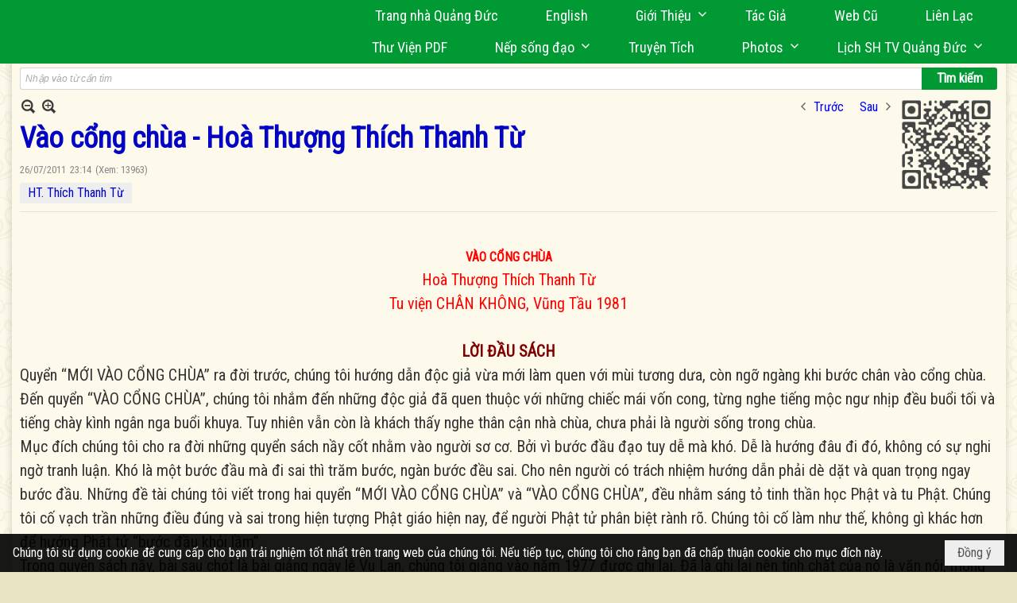

--- FILE ---
content_type: text/html; charset=utf-8
request_url: https://quangduc.com/a29029/vao-cong-chua-hoa-thuong-thich-thanh-tu
body_size: 99655
content:
<!DOCTYPE html><html lang="vi-VN" data-culture="vi-VN" itemscope itemtype="http://schema.org/WebPage"><head><title>Vào cổng chùa - Hoà Thượng Thích Thanh Từ</title><meta http-equiv="Content-Type" content="text/html; charset=utf-8"><meta name="viewport" content="width=device-width, initial-scale=1.0, maximum-scale=5"><meta name="format-detection" content="telephone=no"><link href="https://quangduc.com/rss/50131/nep-song-dao" rel="alternate" title="Trang Nhà Quảng Đức - Nếp Sống Đạo [RSS]" type="application/rss+xml"><meta id="mt_description" itemprop="description" content="Quyển “MỚI VÀO CỔNG CHÙA” ra đời trước, chúng tôi hướng dẫn độc giả vừa mới làm quen với mùi tương dưa, còn ngỡ ngàng khi bước chân vào cổng chùa. Đến quyển “VÀO CỔNG CHÙA”, chúng tôi nhắm đến những độc giả đã quen thuộc với những chiếc mái vốn cong, từng nghe tiếng mộc ngư nhịp đều buổi tối và tiếng chày kình ngân nga buổi khuya. Tuy nhiên vẫn còn là khách thấy nghe thân cận nhà chùa, chưa phải là người sống trong chùa."><meta id="mt_entitypage" itemprop="mainEntityOfPage" content="/"><meta property="og:type" content="article"><meta property="og:site_name" content="Trang Nhà Quảng Đức"><meta property="og:url" content="https://quangduc.com/a29029/vao-cong-chua-hoa-thuong-thich-thanh-tu"><meta itemprop="og:headline" content="Vào cổng chùa - Hoà Thượng Thích Thanh Từ"><meta itemprop="og:description" content="Quyển “MỚI VÀO CỔNG CHÙA” ra đời trước, chúng tôi hướng dẫn độc giả vừa mới làm quen với mùi tương dưa, còn ngỡ ngàng khi bước chân vào cổng chùa. Đến quyển “VÀO CỔNG CHÙA”, chúng tôi nhắm đến những độc giả đã quen thuộc với những chiếc mái vốn cong, từng nghe tiếng mộc ngư nhịp đều buổi tối và tiếng chày kình ngân nga buổi khuya. Tuy nhiên vẫn còn là khách thấy nghe thân cận nhà chùa, chưa phải là người sống trong chùa."><meta property="og:image" content="https://quangduc.com/images/file/9WSA3CsL0QgBAJ5Y/cong-chua.jpg"><meta property="og:title" content="Vào cổng chùa - Hoà Thượng Thích Thanh Từ"><meta property="og:description" content="Quyển “MỚI VÀO CỔNG CHÙA” ra đời trước, chúng tôi hướng dẫn độc giả vừa mới làm quen với mùi tương dưa, còn ngỡ ngàng khi bước chân vào cổng chùa. Đến quyển “VÀO CỔNG CHÙA”, chúng tôi nhắm đến những độc giả đã quen thuộc với những chiếc mái vốn cong, từng nghe tiếng mộc ngư nhịp đều buổi tối và tiếng chày kình ngân nga buổi khuya. Tuy nhiên vẫn còn là khách thấy nghe thân cận nhà chùa, chưa phải là người sống trong chùa."><meta name="twitter:card" content="summary"><meta name="twitter:url" content="https://quangduc.com/a29029/vao-cong-chua-hoa-thuong-thich-thanh-tu"><meta name="twitter:title" content="Vào cổng chùa - Hoà Thượng Thích Thanh Từ"><meta name="twitter:description" content="Quyển “MỚI VÀO CỔNG CHÙA” ra đời trước, chúng tôi hướng dẫn độc giả vừa mới làm quen với mùi tương dưa, còn ngỡ ngàng khi bước chân vào cổng chùa. Đến quyển “VÀO CỔNG CHÙA”, chúng tôi nhắm đến những độc giả đã quen thuộc với những chiếc mái vốn cong, từng nghe tiếng mộc ngư nhịp đều buổi tối và tiếng chày kình ngân nga buổi khuya. Tuy nhiên vẫn còn là khách thấy nghe thân cận nhà chùa, chưa phải là người sống trong chùa."><meta name="twitter:image" content="https://quangduc.com/images/file/9WSA3CsL0QgBAJ5Y/cong-chua.jpg"><meta name="author" content="Trang Nhà Quảng Đức"><meta name="keywords" content="Vào cổng chùa - Hoà Thượng Thích Thanh Từ"><meta name="description" content="Vào cổng chùa - Hoà Thượng Thích Thanh Từ"><meta name="google-site-verification" content="TAfnnwQLjC3htOIjgmoX0H8LnwS5UoLngTJ0VW4aCx8" /><link href="/content/themes/responsive/VNVN00079/css/BQDqAD8YHZliLVAGbGwaBvMybJpsbBoG8zJsmoK-4AXEAKhh.fcss" rel="preload" as="style"><link href="/content/themes/responsive/VNVN00079/css/AQAgAOTWN-8wREMt4d-LQPPfvuvh34tA89--6-TWN-8wREMt.fcss" rel="preload" as="style"><link href="/content/themes/responsive/VNVN00079/css/EQD-AzBl9DprqXwgt1egfT1c3Pi3V6B9PVzc-HmdSRLcfe01.fcss" rel="preload" as="style"><link href="/content/themes/responsive/VNVN00079/browser/AwBTAEQuvSwLhG9oyT40zZvaXszJPjTNm9pezCsSTnHmOxEP.fcss" rel="preload" as="style"><link href="/content/themes/responsive/VNVN00079/__skins/0d7272/AQA-AM4IwxxEIzozDOXUU49nLxUM5dRTj2cvFc4IwxxEIzoz.fcss" rel="preload" as="style"><link href="/content/themes/responsive/VNVN00079/css/BQDqAD8YHZliLVAGbGwaBvMybJpsbBoG8zJsmoK-4AXEAKhh.fcss" rel="stylesheet" type="text/css"><link href="/content/themes/responsive/VNVN00079/css/AQAgAOTWN-8wREMt4d-LQPPfvuvh34tA89--6-TWN-8wREMt.fcss" rel="stylesheet" type="text/css"><link href="/content/themes/responsive/VNVN00079/css/EQD-AzBl9DprqXwgt1egfT1c3Pi3V6B9PVzc-HmdSRLcfe01.fcss" rel="stylesheet" type="text/css"><link href="/content/themes/responsive/VNVN00079/browser/AwBTAEQuvSwLhG9oyT40zZvaXszJPjTNm9pezCsSTnHmOxEP.fcss" rel="stylesheet" type="text/css"><link href="/content/themes/responsive/VNVN00079/__skins/0d7272/AQA-AM4IwxxEIzozDOXUU49nLxUM5dRTj2cvFc4IwxxEIzoz.fcss" rel="stylesheet" type="text/css"><noscript><link type="text/css" rel="stylesheet" href="/content/themes/responsive/VNVN00079/css/AQAmAINPjKIJW47QTE4han0uQxpMTiFqfS5DGoNPjKIJW47Q.fcss"></noscript><link rel="canonical" href="https://quangduc.com/a29029/vao-cong-chua-hoa-thuong-thich-thanh-tu"><link rel="icon" sizes="192x192" href="https://quangduc.com/images/file/eA_tiCka0wgBAt1D/web-app-icon-quang-duc-144x144.png"><link rel="icon" sizes="128x128" href="https://quangduc.com/images/file/eA_tiCka0wgBAt1D/w150/web-app-icon-quang-duc-144x144.png"><link rel="apple-touch-icon" href="https://quangduc.com/images/file/eA_tiCka0wgBAt1D/web-app-icon-quang-duc-144x144.png"><link rel="apple-touch-icon" sizes="76x76" href="https://quangduc.com/images/file/eA_tiCka0wgBAt1D/w100/web-app-icon-quang-duc-144x144.png"><link rel="apple-touch-icon" sizes="120x120" href="https://quangduc.com/images/file/eA_tiCka0wgBAt1D/w150/web-app-icon-quang-duc-144x144.png"><link rel="apple-touch-icon" sizes="152x152" href="https://quangduc.com/images/file/eA_tiCka0wgBAt1D/web-app-icon-quang-duc-144x144.png"><meta name="apple-mobile-web-app-title" content="Trang&#32;Nhà&#32;Quảng&#32;Đức"><meta name="application-name" content="Trang&#32;Nhà&#32;Quảng&#32;Đức"><link rel="shortcut icon" type="image/x-icon" href="https://quangduc.com/images/file/AZXDV2EC0AgQAIVy/fav.ico"><script id="script_loader_init">document.cookie='fn_screen='+window.innerWidth+'x'+window.innerHeight+'; path=/';if(!$)var _$=[],_$$=[],$=function(f){_$.push(f)},js_loader=function(f){_$$.push(f)}</script><script>(function(){var l=window.language,a={"message":"Thông báo","ok":"Đồng ý","cancel":"Hủy lệnh","close":"Đóng lại","enable_cookie":"Trình duyệt của bạn đã tắt cookie. Hãy chắc chắn rằng cookie được bật và thử lại.","":""};if(!l){l=window.language={}}for(var n in a){if(!l[n])l[n]=a[n]}})()</script><style>body { background: url(/images/file/hTS-6mb32QgBADUW/bg-body3.jpg) center center repeat #e9e4c4;}

.nw_root { background: url(/images/file/mf_s62b32QgBAklv/body-shadow.png) center center repeat-y;}

.bg_blue { background-color: #009933;}
a, a:visited, a:active, a:focus { color: #0102fa; text-decoration: none; cursor: pointer; outline: 0 none; }
a:hover { color: #ff0000; text-decoration: none; outline: 0 none; }

.nw_post_detail .pd_title,
.pd_author li.item a, .pl_author li.item a { color: #0203c4!important;}

.pl_list .pl_row { border-bottom: 1px solid #ddd!important;}
.pl_date, .pl_time, .pl_view {font-size: 15px!important;}
.pl_brief {font-size: 18px;}
.pl_list .pl_title h2 {font-size: 20px;}
.nw_post_detail .pd_title h1 {font-size: 36px;}
.pd_description {font-size: 20px;}
.nw_post_list_thumb .pl_thumbnail_border { max-width: 3000px;}
/* .pl_list .pl_thumbnail_border a {width: 100% !important;} */

.nw_book_tree .expanded, .nw_book_tree .collapsed, .nw_book_tree .none {height: 24px; background-position-y: 12px;}

.div_icon_menu:hover::before { color: #ffff00!important; background-image: url(/images/file/7NKt72b32QgBAi9g/icon-menu-hover.png)!important;}

.div_scroll_top1 { position: fixed; top: 0; left: 0; right: 0; width: 100%; z-index: 1300; background-color: #fff; box-shadow: 0 1px 4px rgba(0,0,0,0.6); -moz-box-shadow: 0 1px 4px rgba(0,0,0,0.6); -webkit-box-shadow: 0 1px 4px rgba(0,0,0,0.6); -o-box-shadow: 0 1px 4px rgba(0,0,0,0.6); -ms-box-shadow: 0 1px 4px rgba(0,0,0,0.6); -webkit-box-sizing:border-box; -ms-box-sizing:border-box; box-sizing:border-box;}
.div_scroll_top1 .scrollOFF { display: none;}
.div_scroll_top1 .scrollON { display: block;}
.div_scroll_top1.slideInDown_menu { animation: slideInDown 0.5s 1; -moz-animation: slideInDown 0.5s 1; -webkit-animation: slideInDown 0.5s 1; -o-animation: slideInDown 0.5s 1;}

.nw_menu_horizontal { text-align: right;}
.nw_menu_horizontal ul { display: inline-block; width: 100%;}
.nw_menu_horizontal .liMenu { display: inline-block; float: none; position: relative; }
.nw_menu_horizontal .liMenu .aMenu { padding: 4px 30px 2px;}
.nw_menu_horizontal .ulMenu .ulMenu { text-align: left;}
.nw_menu_horizontal .ulMenu .ulMenu .liMenu { display: block; }

.nw_menu_horizontal .liMenu.liMenuHover > .aMenu,
.nw_menu_horizontal .liMenu:hover > .aMenu,
.nw_menu_horizontal .liMenu.liMenuActive > .aMenu { color: #ffff00!important; }
.nw_menu_horizontal .ulMenu .ulMenu { background: #009933; }
.nw_menu_horizontal .ulMenu .ulMenu .liMenu .aMenu { background: #009933; border-top: 1px solid #03b03d; border-bottom: 1px solid #017327;}
.nw_menu_horizontal .ulMenu .ulMenu .liMenu.liMenuHover > .aMenu,
.nw_menu_horizontal .ulMenu .ulMenu .liMenu:hover > .aMenu,
.nw_menu_horizontal .ulMenu .ulMenu .liMenu.liMenuActive > .aMenu { background: #016924; color: #ffff00!important;}

.topmenu_style .nw_menu_vertical .nw_menu_container { background-color: #fff; border-bottom: 5px solid #009933; overflow-x: hidden; overflow-y: auto;  -webkit-overflow-scrolling: touch; max-height: calc(100vh - 480px); --conversation-list-height: calc(100vh - 480px); --conversation-list-height-have-title-bar: calc(100vh - 480px); --update-btn-height: 0px; box-shadow: 0 1px 4px rgba(0,0,0,0.6); -moz-box-shadow: 0 1px 4px rgba(0,0,0,0.6); -webkit-box-shadow: 0 1px 4px rgba(0,0,0,0.6); -o-box-shadow: 0 1px 4px rgba(0,0,0,0.6); -ms-box-shadow: 0 1px 4px rgba(0,0,0,0.6); -webkit-box-sizing:border-box; -ms-box-sizing:border-box; box-sizing:border-box; }

.div_scroll_top1 .topmenu_style .nw_menu_vertical .nw_menu_container {-webkit-overflow-scrolling: touch; max-height: calc(100vh - 100px); --conversation-list-height: calc(100vh - 100px); --conversation-list-height-have-title-bar: calc(100vh - 100px);}

.topmenu_style .nw_menu_vertical .ulMenu .ulMenu.ulMenuTopLeft { background: none; box-shadow: none; -moz-box-shadow: none; -webkit-box-shadow: none; -o-box-shadow: none; -ms-box-shadow: none;}

.topmenu_style .nw_menu_vertical .ulMenu .ulMenu .ulMenu .liMenu .aMenu { color: #444; font-size: 17px;}
.topmenu_style .nw_menu_vertical .ulMenu .ulMenu.ulMenuTopLeft  { height: auto!important; }

/*
.div_topmenu_style2 .nw_menu_horizontal .ulMenu .ulMenu_1  { overflow-x: hidden; overflow-y: auto;  -webkit-overflow-scrolling: touch; max-height: calc(100vh - 120px); --conversation-list-height: calc(100vh - 120px); --conversation-list-height-have-title-bar: calc(100vh - 120px); --update-btn-height: 0px; -webkit-box-sizing:border-box; -ms-box-sizing:border-box; box-sizing:border-box; }
*/

.topmenu_style .nw_menu_vertical .liMenu .aMenu { color: #333;}
.topmenu_style .nw_menu_vertical .liMenu.liMenuHover > .aMenu,
.topmenu_style .nw_menu_vertical .liMenu:hover > .aMenu,
.topmenu_style .nw_menu_vertical .liMenu.liMenuActive > .aMenu { background-color: #009933; color: #ffff00;}
.topmenu_style .nw_menu_vertical .ulMenu .ulMenu .ulMenu .liMenu .aMenu { color: #666;}
.topmenu_style .nw_menu_vertical .ulMenu .ulMenu .liMenu.liMenuHover > .aMenu,
.topmenu_style .nw_menu_vertical .ulMenu .ulMenu .liMenu:hover > .aMenu,
.topmenu_style .nw_menu_vertical .ulMenu .ulMenu .liMenu.liMenuActive > .aMenu,
.topmenu_style .nw_menu_vertical .ulMenu .ulMenu .ulMenu .liMenu.liMenuHover > .aMenu,
.topmenu_style .nw_menu_vertical .ulMenu .ulMenu .ulMenu .liMenu:hover > .aMenu,
.topmenu_style .nw_menu_vertical .ulMenu .ulMenu .ulMenu .liMenu.liMenuActive > .aMenu { color: #009933;}

.nw_menu_horizontal .liMenu.liMenuHover > .aMenu, .nw_menu_horizontal .liMenu:hover > .aMenu, .nw_menu_horizontal .liMenu.liMenuActive > .aMenu { background: #016924; color: #ffff00;}
.nw_menu_horizontal .liMenu.liMenuHover > .aMenu, .nw_menu_horizontal .liMenu:hover > .aMenu, .nw_menu_horizontal .liMenu.liMenuActive > .aMenu { color: #ffff00 !important;}
.topmenu_style .nw_menu_vertical .ulMenu .ulMenu .liMenu .aMenu { font-weight: 500; color: #222;}
.nw_menu_mobile .liMenu .aMenu { color: #000;}
.nw_menu_mobile .ulMenu .ulMenu .ulMenu .aMenu { color: #222;}

.div_bottommenu .nw_menu_horizontal ul { text-align: left;}
.div_bottommenu .nw_menu_horizontal .liMenu { vertical-align: top; width: 18%; padding-top: 5px; margin: 10px; border-top: 1px solid #777; -webkit-box-sizing:border-box; -ms-box-sizing:border-box; box-sizing:border-box;}
.div_bottommenu .nw_menu_horizontal .liMenu .aMenu { height: 28px; font-weight: 600; padding-right: 10px; padding-left: 5px; border-right: 0;}
.div_bottommenu .nw_menu_horizontal .ulMenu .ulMenu { background: none; display: block !important; position: relative!important; max-width: 100%!important; width: 100%; -webkit-box-shadow: none; ; -moz-box-shadow: none; ; box-shadow: none; ;}
.div_bottommenu .nw_menu_horizontal .ulMenu .ulMenu .liMenu { width: 100%; border: 0; margin: 0; padding: 0;}
.div_bottommenu .nw_menu_horizontal .ulMenu .ulMenu .liMenu .aMenu { background: url(/images/file/IJcr7mb32QgBAppZ/icon2.png) 10px 14px no-repeat; border-top: 0; border-bottom: 0;}
.div_bottommenu .nw_menu_horizontal .ulMenu .ulMenu.ulMenuTopLeft { height: auto!important; }
.div_bottommenu .nw_menu_horizontal .ulMenu .ulMenu .liMenu .aMenu { color: #555; font-size: 14px; font-weight: 400; border-bottom: 0; padding-left: 22px; height: 26px;}
.div_bottommenu .nw_menu_horizontal .nw_menu_btn {background: none;}
.div_bottommenu .nw_menu_horizontal .liMenu.liMenuHover > .aMenu,
.div_bottommenu .nw_menu_horizontal .liMenu:hover > .aMenu,
.div_bottommenu .nw_menu_horizontal .ulMenu .ulMenu .liMenu.liMenuHover > .aMenu,
.div_bottommenu .nw_menu_horizontal .ulMenu .ulMenu .liMenu:hover > .aMenu,
.div_bottommenu .nw_menu_horizontal .ulMenu .ulMenu .liMenu.liMenuActive > .aMenu,
.div_bottommenu .nw_menu_horizontal .liMenu:hover > .aMenu, 
.div_bottommenu .nw_menu_horizontal .liMenu.liMenuActive > .aMenu { color: #009933!important; }

.nw_menu_mobile .nw_menu_mobile_button:hover,
.nw_menu_mobile .nw_menu_mobile_button:focus { background-color: #016924; }	
.nw_menu_mobile .nw_menu_container, .nw_menu_mobile .nw_boxing_content { background: #009933; }
.nw_menu_mobile .liMenu .aMenu { background: #009933; border-top: 1px solid #03b03d; border-bottom: 1px solid #017327; color: #ffff00; }
.nw_menu_mobile .ulMenu .ulMenu { background: #2bb358;}
.nw_menu_mobile .ulMenu .ulMenu .liMenu .aMenu { background: #2bb358; border-top: 1px solid #33c564; border-bottom: 1px solid #229a4a; }
.nw_menu_mobile .liMenu.liMenuActive > .aMenu,
.nw_menu_mobile .ulMenu .ulMenu .liMenu.liMenuActive > .aMenu { background: #016924; color: #ffff00;}
.nw_menu_mobile .nw_menu_mobile_button { background-color: #009933;}


.div_BlueTop { background: #009933;}

.bottomLine { background: #fef9e3 url(/images/file/KNls7Wb32QgBAu0r/bottom-line.png) 0 0 repeat-x; padding-top: 35px;}

/* #region Button */
.button, .button:visited, .cmm_list_container .cmm_list_paging .prev,
.cmm_list_container .cmm_list_paging .next { background-color: #009933; }
.button:hover, .cmm_list_container .cmm_list_paging .prev:hover,
.cmm_list_container .cmm_list_paging .next:hover, .cmm_list_container .cmm_list_paging .prev:hover a,
.cmm_list_container .cmm_list_paging .next:hover a, .nw_navigator .liNav.liHome { background-color: #016924; color: #fff;}
.cmm_list_container .cmm_list_paging .prev a,
.cmm_list_container .cmm_list_paging .next a { color: #fff;}
.nw_post_detail .pd_upost_user > div,
.nw_upost_addnew:hover { background-color: #016924!important; color: #fff!important;}

.pcp_paging a:hover, .pcp_paging a.pageactive, .pd_tag li.item a:hover,
.paging_full a:hover, .paging_full a.pageactive, .paging_full a.pageactive:visited { color: #ffff00; background: #009933; }

/* .nw_boxing .nw_boxing_content { background-color: #fff;} */

.div_display_flex { height: 100%; width: 100%; display: flex; display: -webkit-flex; flex-flow: row wrap; -webkit-flex-flow: row wrap; border: 0; padding: 0; margin: 0; }
.div_display_flex_column { flex-grow: 1; -webkit-flex-grow: 1; vertical-align: top; border: 0; padding: 0; margin: 0; }
.div_display_flex_content { margin: 10px; -webkit-box-sizing:border-box; -ms-box-sizing:border-box; box-sizing:border-box; }

.div_display_flex2 { height: 100%; width: 100%; align-items: stretch; display: flex; display: -webkit-flex; flex-flow: row wrap; -webkit-flex-flow: row wrap; border: 0; padding: 0; margin: 0; }
.div_display_flex_column2 { flex-grow: 1; -webkit-flex-grow: 1; vertical-align: top; border: 0; padding: 0; margin: 0; }
.div_display_flex_content2 { padding: 10px; border: 1px dashed #ccc; margin: 10px; border-radius: 3px; -webkit-border-radius: 3px; -moz-border-radius: 3px; -webkit-box-sizing:border-box; -ms-box-sizing:border-box; box-sizing:border-box; align-items: stretch; height: 100%;}

.div_centerParent { padding: 10px; border: 1px solid #aaa; border-radius: 3px; -webkit-border-radius: 3px; -moz-border-radius: 3px; -webkit-box-sizing:border-box; -ms-box-sizing:border-box; box-sizing:border-box;}

.div_tabNews .nw_boxing .nw_boxing_title {    color: #4996dc;    font-weight: 700;    font-size: 16px;    padding: 0;    background: none;    border-bottom: 1px solid #d9d9d9;    border-top: 0;}

.div_nameCont { background: url(/images/file/m3zV32n32QgBApBB/icon-check-48.png) 0 10px no-repeat; background-size: auto 24px; padding: 5px 5px 5px 35px; margin-bottom: 10px; font-weight: 600; font-size: 20px; color: #009933;}

/*
.div_imgMaxH .pl_thumbnail { max-height: 250px; overflow: hidden;}
.div_imgMaxH .pl_thumbnail_border { width: 100% !important; height: auto !important; display: block !important;}
.div_imgMaxH .pl_thumbnail_border a {overflow: hidden;}
*/
.div_table table { border-collapse: collapse; }
.div_table table, .div_table th, .div_table td { border: 1px solid #ddd;}
.div_table td { padding: 5px; }

.div_notable table { border-collapse: collapse; }
.div_notable table, .div_table th, .div_table td { border: 0;}
.div_notable td { padding: 5px; }

.div1_5columns { width: 20%;}
.div1_4columns { width: 25%;}
.div1_3columns { width: 33.33%;}
.div2_3columns { width: 33.33%;}
.div1_2columns { width: 50%;}

.vnvn00079_news .pl_list .pl_title h2 { font-weight: 500; font-size: 16px;}
.vnvn00079_news .pl_list .pl_title {display: inline; padding-right: 5px;}

.vnvn00079_news2 .pl_list .pl_title, .vnvn00079_news2 .pl_list .pl_author, .vnvn00079_news2 .pl_list .pl_date, .vnvn00079_news2 .pl_list .pl_view {display: inline; padding-right: 5px;}
.vnvn00079_news2 .pl_list .pl_title h2 { font-size: 17px;}
.vnvn00079_news2 .pl_title:before { color: #009933; content: "■"; font-size: 14px; line-height: 100%; padding-right: 10px; vertical-align: 2px;}

.vnvn00079_parentnews1 .pl_list .pl_thumbnail_border, 
.vnvn00079_parentnews1 .pl_list .pl_thumbnail_border a,
.vnvn00079_parentnews1 .pl_list .pl_thumbnail_border a img,
.vnvn00079_parentnews1 .pl_list .pl_thumbnail_border, 
.vnvn00079_parentnews1 .pl_list .pl_thumbnail_border a,
.vnvn00079_parentnews1 .pl_list .pl_thumbnail_border a img,
.vnvn00079_parentnews2 .pl_list .pl_thumbnail_border, 
.vnvn00079_parentnews2 .pl_list .pl_thumbnail_border a,
.vnvn00079_parentnews2 .pl_list .pl_thumbnail_border a img,
.vnvn00079_parentnews2 .pl_list .pl_thumbnail_border, 
.vnvn00079_parentnews2 .pl_list .pl_thumbnail_border a,
.vnvn00079_parentnews2 .pl_list .pl_thumbnail_border a img { width: 80px; height: auto;}

.vnvn00079_parentnews2 .pl_row_first .pl_title h2 {  font-size: 20px !important; font-weight: 700 !important;}
.vnvn00079_parentnews2 .pl_list .pl_title h2 { font-weight: 500; font-size: 18px;}

.parentnewsInline .pl_list .pl_title {display: inline; padding-right: 5px;}

.newsInline .pl_author, .newsInline .pl_date, .newsInline .pl_time, .newsInline .pl_view {display: inline; padding-right: 5px;}
.pl_row.pl_row_last { border-bottom: 0!important;}

.vnvn00079_parentnews4 .nw_boxing { float: left;}
.vnvn00079_parentnews4 .nw_boxing .nw_boxing_content { display: block; float: left; width: 100%;}
.vnvn00079_parentnews4 .pl_list {  min-height: 20px; padding-left: 50%;}
.vnvn00079_parentnews4 .pl_list .pl_row_first { float: left!important; width: 100%; margin-left: -100%; display: inline; padding-right: 20px; border-bottom: 0; }
.vnvn00079_parentnews4 .pl_list .pl_row { float: left; display: block; width: 100%;}
.vnvn00079_parentnews4 .pl_row_first .pl_title:before { display: none; }
.vnvn00079_parentnews4 .pl_row_first .pl_title h2 { font-weight: 700!important; font-size: 20px!important;}
.vnvn00079_parentnews4 .pl_row_first .pl_brief,
.vnvn00079_parentnews4 .pl_row_first .pl_readmore a { display: inline-block!important;}
.vnvn00079_parentnews4 .pl_row_first .pl_thumbnail { float: none; margin: 5px 0; display: block!important;}
.vnvn00079_parentnews4 .pl_row_first .pl_thumbnail_border, 
.vnvn00079_parentnews4 .pl_row_first .pl_thumbnail_border a,
.vnvn00079_parentnews4 .pl_row_first .pl_thumbnail_border a img { width: 100%!important; height: auto!important; display: block!important;}
.vnvn00079_parentnews4 .pl_list .pl_thumbnail { display: none;}
.vnvn00079_parentnews4 .pl_list .pl_title h2 { font-size: 20px;}
.vnvn00079_parentnews4 .pl_list .pl_readmore a { display: none;}
.vnvn00079_parentnews4 .pl_author { display: inline-block; margin-top: 0; margin-right: 0;}
.vnvn00079_parentnews4 .pl_list .pl_title h2 { font-weight: 500; font-size: 17px;}
.vnvn00079_parentnews4 .pl_list .pl_brief,
.vnvn00079_parentnews4 .pl_rating,
.vnvn00079_parentnews4 .pl_list .pl_thumbnail,
.vnvn00079_parentnews4 .pl_list .pl_thumbnail_border,
.vnvn00079_parentnews4 .pl_list .pl_readmore a { display: none;}
.vnvn00079_parentnews4 .pl_title:before { color: #000; content: "■"; font-size: 13px; line-height: 100%; padding-right: 5px; vertical-align: 2px;}

.vnvn00079_parentnews6 .pl_thumbnail { float: none; margin: 5px 0; display: block!important;}
.vnvn00079_parentnews6 .pl_thumbnail_border, 
.vnvn00079_parentnews6 .pl_thumbnail_border a,
.vnvn00079_parentnews6 .pl_thumbnail_border a img { width: 100%!important; height: auto!important; display: block!important;}

.nw_media_responsive { width: 100%;}

.nw_post_list_brief .pl_thumbnail { margin: 5px 15px 0 0;}

.pd_description img.imglazy, .pd_description img.imgcontent {  border: 0;  background-color: transparent !important;  padding: 0;}

.vnvn00079_parentnews2 .nw_boxing { width: 100%;}

.pcp_paging a:hover, .pcp_paging a.pageactive, .pd_tag li.item a:hover, .paging_full a:hover, .paging_full a.pageactive, .paging_full a.pageactive:visited { color: #000;}
.copyright_nav, .copyright_nav > a { color: #333;}

.nw_boxing .nw_boxing_title, .nw_boxing .nw_boxing_title a  { color: #009933;}
.pd_author li.item a, .pl_author li.item a { color: #016924;}

.pd_author li.item a:hover, .pl_author li.item a:hover { color: #009933; }

.pd_author li.item a:hover, .pl_author li.item a:hover, .cmm_list_container .cmm_item .cmm_head .cmm_name, .nw_post_detail .pd_title { color: #009933;}

/*#region Boxing (Khung bọc xung quanh các box xám) */
	.div_box_blue .nw_boxing .nw_boxing_title { 
		background: #009933;
		background: url(/images/file/z-SF8Wb32QgBAjRE/pattern-boxing-title.png) repeat left top, -moz-linear-gradient(left, #009933 1%, #1ae55e 100%);
		background: url(/images/file/z-SF8Wb32QgBAjRE/pattern-boxing-title.png) repeat left top, -webkit-linear-gradient(left, #009933 1%,#1ae55e 100%);
		background: url(/images/file/z-SF8Wb32QgBAjRE/pattern-boxing-title.png) repeat left top, linear-gradient(to right, #009933 1%,#1ae55e 100%);
	}
	.div_box_blue .nw_boxing .nw_boxing_title:hover { 
		background: #1ae55e;
		background: url(/images/file/z-SF8Wb32QgBAjRE/pattern-boxing-title.png) repeat left top, -moz-linear-gradient(left, #1ae55e 1%, #009933 100%);
		background: url(/images/file/z-SF8Wb32QgBAjRE/pattern-boxing-title.png) repeat left top, -webkit-linear-gradient(left, #1ae55e 1%,#009933 100%);
		background: url(/images/file/z-SF8Wb32QgBAjRE/pattern-boxing-title.png) repeat left top, linear-gradient(to right, #1ae55e 1%,#009933 100%);
	}
		.div_box_blue .nw_boxing .nw_boxing_title a { color: #fff;}
	.div_box_blue .nw_boxing .nw_boxing_content { }
	
	.div_box_blue .nw_boxing .nw_boxing_title:hover,
	.div_box_blue .nw_boxing .nw_boxing_title a:hover {
		color: #ffff00;
	}
/*#endregion*/

/*#region Boxing (Khung bọc xung quanh các box đỏ) */
.div_box_red .nw_boxing { margin-bottom: 10px; }
	.div_box_red .nw_boxing .nw_boxing_title { border: 0; color: #fff; font-size: 20px; font-weight: bold; padding: 4px 10px; 
		background: #D80808;
		background: -moz-linear-gradient(left, #D80808 1%, #d64242 100%);
		background: -webkit-linear-gradient(left, #D80808 1%,#d64242 100%);
		background: linear-gradient(to right, #D80808 1%,#d64242 100%);
	}
	.div_box_red .nw_boxing .nw_boxing_title:hover { 
		background: #d64242;
		background: -moz-linear-gradient(left, #d64242 1%, #D80808 100%);
		background: -webkit-linear-gradient(left, #d64242 1%,#D80808 100%);
		background: linear-gradient(to right, #d64242 1%,#D80808 100%);
	}
		.div_box_red .nw_boxing .nw_boxing_title a { color: #fff;}
		.div_box_red .nw_boxing .nw_boxing_title:hover { text-decoration: none;}
	.div_box_red .nw_boxing .nw_boxing_content { }
		.div_box_red .nw_boxing .nw_boxing_content .nw_boxing_padding { padding: 10px 0; }
		
	.div_box_red .nw_boxing .nw_boxing_title:hover,
	.div_box_red .nw_boxing .nw_boxing_title a:hover {
		color: #6b0202;
	}
/*#endregion*/

.region_bottomInfo 
.region_bottomInfo .nw_boxing .nw_boxing_title, .region_bottomInfo .nw_boxing .nw_boxing_title a {  color: #000; font-size: 23px; background: none; border: 0; text-align: center; text-decoration: underline;}

.widthS {}

@media (max-width: 1100px) {
.nw_menu_horizontal .liMenu .aMenu { padding: 4px 20px 2px;}
}
@media (max-width: 997px) {

}
@media (max-width: 820px) {
.width_2columns { width: 100%!important;}
.div1_5columns,
.div1_4columns { width: 33.33%;}
.div_bottommenu .nw_menu_horizontal .liMenu { width: 22%;}
.widthSColumn  { width: 100%;}
}
@media (max-width: 768px) {
.widthS  { width: 100%;}
.marginB { margin-bottom: 10px;}
.div2_3columns { width: 100%;}
.div_bottommenu .nw_menu_horizontal .liMenu { width: 30%;}
}

@media (max-width: 640px) {
.vnvn00079_parentnews4 .pl_list {  min-height: 0px; padding-left: 0;}
.vnvn00079_parentnews4 .pl_list .pl_row_first { float: left!important; width: 100%; margin-left: 0; display: inline; padding-right: 0; border-bottom: 0; }
.vnvn00079_parentnews4 .pl_row_first .pl_thumbnail {max-height: 100%; overflow: hidden;}
.div1_5columns,
.div1_4columns,
.div1_3columns,
.div1_2columns { width: 50%;}
.div_bottommenu .nw_menu_horizontal .liMenu { width: 45%;}
.nw_book_tree {  float: none!important;  width: 100%!important; margin-left: 0 !important;}
}

@media (max-width: 599px) {
.div_imgMaxH .pl_thumbnail { max-height: 100%; overflow: hidden;}
}

@media (max-width: 480px) {
.div1_5columns,
.div1_4columns,
.div1_3columns,
.div1_2columns { width: 100%;}
.div_bottommenu .nw_menu_horizontal .liMenu { width: 100%; margin: 10px 0;}
}

.slideInDown {
  animation-name: slideInDown;
  -webkit-animation-name: slideInDown;
	-webkit-animation-duration: 1s;
	animation-duration: 0.5s;
	-webkit-animation-fill-mode: both;
	animation-fill-mode: both;
	-webkit-animation-delay: 0.5s;
	-moz-animation-delay: 0.5s;
	animation-delay: 0.5s;
}
@keyframes slideInDown {
  from {
    transform: translate3d(0, -100%, 0);
    visibility: visible;
	opacity: 0;
  }

  to {
    transform: translate3d(0, 0, 0);
	opacity: 1;
  }
}

.slideInDownSearch {
  animation-name: slideInDown;
  -webkit-animation-name: slideInDown;
	-webkit-animation-duration: 0.5s;
	animation-duration: 0.5s;
	-webkit-animation-fill-mode: both;
	animation-fill-mode: both;
}
@keyframes slideInDownSearch {
  from {
    transform: translate3d(0, -100%, 0);
    visibility: visible;
	opacity: 0;
  }

  to {
    transform: translate3d(0, 0, 0);
	opacity: 1;
  }
}.visible-mobile{ display: none !important}.visible-tablet{ display: none !important}.visible-classic{ display: none !important}</style><style>.nw_pagepost_hascontent_visible{display:block}.nw_pagepost_hascontent_hidden{display:none}</style></head><body class="lang_vi  css_device_Modern"><div id="meta_publisher" itemprop="publisher" itemscope itemtype="https://schema.org/Organization"><div itemprop="logo" itemscope itemtype="https://schema.org/ImageObject"><meta itemprop="url" content="https://quangduc.com/images/file/pnISNcn_2QgBANR0/tu-vien-quang-duc.jpg"><meta itemprop="width" content="1000"><meta itemprop="height" content="985"></div><meta itemprop="name" content="Trang&#32;Nhà&#32;Quảng&#32;Đức"><meta itemprop="url" content="https://quangduc.com/"></div><div class="bg_body_head"><div></div></div><div class="bg_body"><div id="nw_root" class="nw_root"><div class="nw_lym_area nw_lym_container"><div class="nw_lym_row" data-name="Row" id="nwwg_869" data-wid="869"><div class="nw_lym_content"><div class="clear"></div></div></div><div class="nw_lym_row region_banner&#32;col-no-padding" style="background:&#32;#fff;" data-name="region_banner" id="nwwg_1045" data-wid="1045"><div class="nw_lym_area"><div class="nw_lym_row" data-name="Row" id="nwwg_1046" data-wid="1046"><div class="nw_lym_content"><div class="clear"></div></div></div><div class="clear"></div></div><div class="clear"></div></div><div class="nw_lym_row" data-name="Row" id="nwwg_1044" data-wid="1044"><div class="nw_lym_content"><div class="clear"></div></div></div><div class="nw_lym_row slideInDown_menu" data-name="region_Header" id="myScrollFixed" data-wid="1043"><div class="nw_lym_area"><div class="nw_lym_row" data-name="Row" id="nwwg_1047" data-wid="1047"><div class="nw_lym_content"><div class="clear"></div></div></div><div class="nw_lym_row col-no-padding&#32;show_in_mobile" data-name="show_in_mobile" id="nwwg_1067" data-wid="1067"><div class="nw_lym_area"><div class="nw_lym_row" data-name="Row" id="nwwg_1068" data-wid="1068"><div class="nw_lym_content"><div class="nw_widget" data-name="MENU&#32;MOBILE" id="nwwg_1086" data-wid="1086"><div class="nw_menu_mobile"><button aria-label="Open Menu" class="nw_menu_mobile_button nw_menu_mobile_button_collapse" id="pR73Gz2iosVg" aria-expanded="false"><span class="icon-bar"></span><span class="icon-bar"></span><span class="icon-bar"></span></button><div class="nw_boxing_padding nw_menu_container nw_menu_root" aria-labelledby="pR73Gz2iosVg"><ul class="ulMenu ulMenu_0"><li class="liMenu liMenuFirst liMenuHasChild"><a tabindex="0" class="aMenu" href="#" title="DANH MỤC" role="button" aria-expanded="false" id="3WYKsLXeGGnD"><span class="nw_menu_btn"></span><span class="nw_menu_text">DANH MỤC</span></a><ul class="ulMenu ulMenu_1" aria-hidden="true" aria-labelledby="3WYKsLXeGGnD"><li class="liMenu liMenuFirst liMenuHasChild"><a tabindex="-1" class="aMenu" href="/p22556/quang-duc" title="Quảng Đức" role="button" aria-expanded="false" id="eJ7SfDlRHia6"><span class="nw_menu_btn"></span><span class="nw_menu_text">Quảng Đức</span></a><ul class="ulMenu ulMenu_2" aria-hidden="true" aria-labelledby="eJ7SfDlRHia6"><li class="liMenu liMenuFirst liMenuHasChild"><a tabindex="-1" class="aMenu" href="/p150/hoat-dong-cua-tu-vien" title="Tu Viện Quảng Đức" role="button" aria-expanded="false" id="Pd8W1wtu9Ixq"><span class="nw_menu_btn"></span><span class="nw_menu_text">Tu Viện Quảng Đức</span></a><ul class="ulMenu ulMenu_3" aria-hidden="true" aria-labelledby="Pd8W1wtu9Ixq"><li class="liMenu liMenuFirst liMenuLast liMenuHasChild"><a tabindex="-1" class="aMenu" href="/p22847/ky-yeu-20-nam-1990-2010-thanh-lap-tu-vien-quang-duc" title="Kỷ Yếu 20 Năm (1990-2010) Thành Lập Tu Viện Quảng Đức" role="button" aria-expanded="false" id="BYQN0x7IttOW"><span class="nw_menu_btn"></span><span class="nw_menu_text">Kỷ Yếu 20 Năm (1990-2010) Thành Lập Tu Viện Quảng Đức</span></a><ul class="ulMenu ulMenu_4" aria-hidden="true" aria-labelledby="BYQN0x7IttOW"><li class="liMenu liMenuFirst"><a tabindex="-1" class="aMenu" href="/p22848/hinh-anh" title="Hình ảnh"><span class="nw_menu_text">Hình ảnh</span></a></li><li class="liMenu"><a tabindex="-1" class="aMenu" href="/p22849/tho" title="Thơ"><span class="nw_menu_text">Thơ</span></a></li><li class="liMenu"><a tabindex="-1" class="aMenu" href="/p22850/cau-doi-chuc-mung" title="Câu đối chúc mừng"><span class="nw_menu_text">Câu đối chúc mừng</span></a></li><li class="liMenu liMenuLast"><a tabindex="-1" class="aMenu" href="/p22851/nhac" title="Nhạc"><span class="nw_menu_text">Nhạc</span></a></li></ul></li></ul></li><li class="liMenu liMenuHasChild"><a tabindex="-1" class="aMenu" href="/p4885/gia-dinh-phat-tu" title="GĐPT Quảng Đức" role="button" aria-expanded="false" id="kXvzZiKKTMYy"><span class="nw_menu_btn"></span><span class="nw_menu_text">GĐPT Quảng Đức</span></a><ul class="ulMenu ulMenu_3" aria-hidden="true" aria-labelledby="kXvzZiKKTMYy"><li class="liMenu liMenuFirst"><a tabindex="-1" class="aMenu" href="/p5506/tai-lieu" title="Tài Liệu"><span class="nw_menu_text">Tài Liệu</span></a></li><li class="liMenu liMenuLast"><a tabindex="-1" class="aMenu" href="/p5507/hinh-anh" title="Hình Ảnh"><span class="nw_menu_text">Hình Ảnh</span></a></li></ul></li><li class="liMenu liMenuLast"><a tabindex="-1" class="aMenu" href="/p4608/bo-tat-quang-duc" title="Bồ Tát Quảng Đức"><span class="nw_menu_text">Bồ Tát Quảng Đức</span></a></li></ul></li><li class="liMenu liMenuHasChild"><a tabindex="-1" class="aMenu" href="/p22568/duc-phat" title="Đức Phật" role="button" aria-expanded="false" id="biuuKHtYf13z"><span class="nw_menu_btn"></span><span class="nw_menu_text">Đức Phật</span></a><ul class="ulMenu ulMenu_2" aria-hidden="true" aria-labelledby="biuuKHtYf13z"><li class="liMenu liMenuFirst"><a tabindex="-1" class="aMenu" href="/p22570/phat-dan" title="Phật Đản"><span class="nw_menu_text">Phật Đản</span></a></li><li class="liMenu"><a tabindex="-1" class="aMenu" href="/p2277/phat-thanh-dao" title="Phật Thành Đạo"><span class="nw_menu_text">Phật Thành Đạo</span></a></li><li class="liMenu"><a tabindex="-1" class="aMenu" href="/p10722/to-su" title="Chư Tổ Sư"><span class="nw_menu_text">Chư Tổ Sư</span></a></li><li class="liMenu"><a tabindex="-1" class="aMenu" href="/p50266/duc-phat" title="Đức Phật"><span class="nw_menu_text">Đức Phật</span></a></li><li class="liMenu liMenuLast"><a tabindex="-1" class="aMenu" href="/p52607/bo-tat" title="Bồ Tát"><span class="nw_menu_text">Bồ Tát</span></a></li></ul></li><li class="liMenu liMenuHasChild"><a tabindex="-1" class="aMenu" href="/p22573/phat-hoc" title="Phật Học" role="button" aria-expanded="false" id="ktWIoucoBSHO"><span class="nw_menu_btn"></span><span class="nw_menu_text">Phật Học</span></a><ul class="ulMenu ulMenu_2" aria-hidden="true" aria-labelledby="ktWIoucoBSHO"><li class="liMenu liMenuFirst liMenuHasChild"><a tabindex="-1" class="aMenu" href="/p140/phat-hoc-can-ban" title="Phật Học Cơ Bản" role="button" aria-expanded="false" id="SM4ZkqSKpqZG"><span class="nw_menu_btn"></span><span class="nw_menu_text">Phật Học Cơ Bản</span></a><ul class="ulMenu ulMenu_3" aria-hidden="true" aria-labelledby="SM4ZkqSKpqZG"><li class="liMenu liMenuFirst"><a tabindex="-1" class="aMenu" href="/p50166/sach" title="Sách"><span class="nw_menu_text">Sách</span></a></li><li class="liMenu liMenuLast"><a tabindex="-1" class="aMenu" href="/p50167/phap-luan" title="Pháp luận"><span class="nw_menu_text">Pháp luận</span></a></li></ul></li><li class="liMenu"><a tabindex="-1" class="aMenu" href="/p3690/luan-van-phat-hoc" title="Luận Văn Phật Học"><span class="nw_menu_text">Luận Văn Phật Học</span></a></li><li class="liMenu"><a tabindex="-1" class="aMenu" href="/p3699/tam-ly-hoc-phat-giao" title="Tâm Lý Học Phật Giáo"><span class="nw_menu_text">Tâm Lý Học Phật Giáo</span></a></li><li class="liMenu"><a tabindex="-1" class="aMenu" href="/p3705/triet-hoc-phat-giao" title="Triết Học Phật Giáo"><span class="nw_menu_text">Triết Học Phật Giáo</span></a></li><li class="liMenu"><a tabindex="-1" class="aMenu" href="/p3719/giao-trinh-phat-hoc" title="Giáo Trình Phật Học"><span class="nw_menu_text">Giáo Trình Phật Học</span></a></li><li class="liMenu"><a tabindex="-1" class="aMenu" href="/p4112/phat-giao-va-khoa-hoc" title="Phật Giáo &amp; Khoa Học"><span class="nw_menu_text">Phật Giáo &amp; Khoa Học</span></a></li><li class="liMenu"><a tabindex="-1" class="aMenu" href="/p4117/phat-giao-va-thoi-dai" title="Phật Giáo và Thời Đại"><span class="nw_menu_text">Phật Giáo và Thời Đại</span></a></li><li class="liMenu"><a tabindex="-1" class="aMenu" href="/p4121/phat-giao-va-tuoi-tre" title="Phật Giáo và Tuổi Trẻ"><span class="nw_menu_text">Phật Giáo và Tuổi Trẻ</span></a></li><li class="liMenu"><a tabindex="-1" class="aMenu" href="/p4124/phat-giao-va-xa-hoi" title="Phật Giáo và Xã Hội"><span class="nw_menu_text">Phật Giáo và Xã Hội</span></a></li><li class="liMenu"><a tabindex="-1" class="aMenu" href="/p4129/phat-giao-va-van-hoa" title="Phật Giáo và Văn Hóa"><span class="nw_menu_text">Phật Giáo và Văn Hóa</span></a></li><li class="liMenu liMenuLast"><a tabindex="-1" class="aMenu" href="/p4132/phat-giao-va-nu-gioi" title="Phật Giáo và Nữ Giới"><span class="nw_menu_text">Phật Giáo và Nữ Giới</span></a></li></ul></li><li class="liMenu liMenuHasChild"><a tabindex="-1" class="aMenu" href="/p22574/kinh" title="Kinh" role="button" aria-expanded="false" id="xGR7QPAWUNyM"><span class="nw_menu_btn"></span><span class="nw_menu_text">Kinh</span></a><ul class="ulMenu ulMenu_2" aria-hidden="true" aria-labelledby="xGR7QPAWUNyM"><li class="liMenu liMenuFirst"><a tabindex="-1" class="aMenu" href="/p1239/kinh-dich-tu-pali" title="Pali Tạng"><span class="nw_menu_text">Pali Tạng</span></a></li><li class="liMenu"><a tabindex="-1" class="aMenu" href="/p1238/kinh-dich-tu-han-tang" title="Hán Tạng"><span class="nw_menu_text">Hán Tạng</span></a></li><li class="liMenu"><a tabindex="-1" class="aMenu" href="/p22575/dai-tang-kinh-tieng-viet" title="Đại Tạng Kinh Tiếng Việt"><span class="nw_menu_text">Đại Tạng Kinh Tiếng Việt</span></a></li><li class="liMenu liMenuLast"><a tabindex="-1" class="aMenu" href="/p22576/giang-giai-kinh-dien" title="Giảng Giải Kinh Điển"><span class="nw_menu_text">Giảng Giải Kinh Điển</span></a></li></ul></li><li class="liMenu liMenuHasChild"><a tabindex="-1" class="aMenu" href="/p1240/luat-tang" title="Luật" role="button" aria-expanded="false" id="U92QA8tOT36n"><span class="nw_menu_btn"></span><span class="nw_menu_text">Luật</span></a><ul class="ulMenu ulMenu_2" aria-hidden="true" aria-labelledby="U92QA8tOT36n"><li class="liMenu liMenuFirst"><a tabindex="-1" class="aMenu" href="/p22578/luat-tang-nam-truyen" title="Luật Tạng Nam Truyền"><span class="nw_menu_text">Luật Tạng Nam Truyền</span></a></li><li class="liMenu liMenuLast"><a tabindex="-1" class="aMenu" href="/p22579/luat-tang-bac-truyen" title="Luật Tạng Bắc Truyền"><span class="nw_menu_text">Luật Tạng Bắc Truyền</span></a></li></ul></li><li class="liMenu liMenuHasChild"><a tabindex="-1" class="aMenu" href="/p4600/phat-giao-quoc-te" title="Phật giáo quốc tế" role="button" aria-expanded="false" id="YFDeVv1tqKzy"><span class="nw_menu_btn"></span><span class="nw_menu_text">Phật giáo quốc tế</span></a><ul class="ulMenu ulMenu_2" aria-hidden="true" aria-labelledby="YFDeVv1tqKzy"><li class="liMenu liMenuFirst liMenuLast"><a tabindex="-1" class="aMenu" href="/p6002/su-kien-phat-giao-the-gioi" title="Sự kiện Phật Giáo Thế Giới"><span class="nw_menu_text">Sự kiện Phật Giáo Thế Giới</span></a></li></ul></li><li class="liMenu liMenuHasChild"><a tabindex="-1" class="aMenu" href="/p1241/luan-tang" title="Luận" role="button" aria-expanded="false" id="ZFoSp7ma8IiH"><span class="nw_menu_btn"></span><span class="nw_menu_text">Luận</span></a><ul class="ulMenu ulMenu_2" aria-hidden="true" aria-labelledby="ZFoSp7ma8IiH"><li class="liMenu liMenuFirst"><a tabindex="-1" class="aMenu" href="/p22581/luan-tang-nam-truyen" title="Luận Tạng Nam Truyền"><span class="nw_menu_text">Luận Tạng Nam Truyền</span></a></li><li class="liMenu"><a tabindex="-1" class="aMenu" href="/p22582/luan-tang-bac-truyen" title="Luận Tạng Bắc Truyền"><span class="nw_menu_text">Luận Tạng Bắc Truyền</span></a></li><li class="liMenu liMenuLast"><a tabindex="-1" class="aMenu" href="/p22583/duy-thuc-hoc" title="Duy Thức Học"><span class="nw_menu_text">Duy Thức Học</span></a></li></ul></li><li class="liMenu liMenuHasChild"><a tabindex="-1" class="aMenu" href="/p147/thu-vien" title="Thư Viện" role="button" aria-expanded="false" id="lCWNJJxnMK6w"><span class="nw_menu_btn"></span><span class="nw_menu_text">Thư Viện</span></a><ul class="ulMenu ulMenu_2" aria-hidden="true" aria-labelledby="lCWNJJxnMK6w"><li class="liMenu liMenuFirst"><a tabindex="-1" class="aMenu" href="/p157/thu-vien-sach" title="Thư viện sách"><span class="nw_menu_text">Thư viện sách</span></a></li><li class="liMenu liMenuHasChild"><a tabindex="-1" class="aMenu" href="/p222/thu-vien-hinh-anh" title="Thư viện ảnh" role="button" aria-expanded="false" id="nDNkbFadOeOh"><span class="nw_menu_btn"></span><span class="nw_menu_text">Thư viện ảnh</span></a><ul class="ulMenu ulMenu_3" aria-hidden="true" aria-labelledby="nDNkbFadOeOh"><li class="liMenu liMenuFirst"><a tabindex="-1" class="aMenu" href="/p240/album-1" title="Album 1"><span class="nw_menu_text">Album 1</span></a></li><li class="liMenu"><a tabindex="-1" class="aMenu" href="/p241/album-2" title="Album 2"><span class="nw_menu_text">Album 2</span></a></li><li class="liMenu"><a tabindex="-1" class="aMenu" href="/p242/album-3" title="Album 3"><span class="nw_menu_text">Album 3</span></a></li><li class="liMenu"><a tabindex="-1" class="aMenu" href="/p243/album-4" title="Album 4"><span class="nw_menu_text">Album 4</span></a></li><li class="liMenu"><a tabindex="-1" class="aMenu" href="/p245/album-5" title="Album 5"><span class="nw_menu_text">Album 5</span></a></li><li class="liMenu liMenuLast"><a tabindex="-1" class="aMenu" href="/p246/album-6" title="Album 6"><span class="nw_menu_text">Album 6</span></a></li></ul></li><li class="liMenu"><a tabindex="-1" class="aMenu" href="/p499/thu-vien-pdf" title="Thư viện PPS"><span class="nw_menu_text">Thư viện PPS</span></a></li><li class="liMenu"><a tabindex="-1" class="aMenu" href="/p50124/thu-vien-video" title="Thư Viện Video"><span class="nw_menu_text">Thư Viện Video</span></a></li><li class="liMenu liMenuLast"><a tabindex="-1" class="aMenu" href="/p50265/thu-vien-sach-noi" title="Thư Viện Sách Nói"><span class="nw_menu_text">Thư Viện Sách Nói</span></a></li></ul></li><li class="liMenu liMenuHasChild"><a tabindex="-1" class="aMenu" href="/p22585/tin-tuc" title="Tin tức" role="button" aria-expanded="false" id="lecQlMCLNUQd"><span class="nw_menu_btn"></span><span class="nw_menu_text">Tin tức</span></a><ul class="ulMenu ulMenu_2" aria-hidden="true" aria-labelledby="lecQlMCLNUQd"><li class="liMenu liMenuFirst"><a tabindex="-1" class="aMenu" href="/p22586/uc-chau" title="Úc Châu"><span class="nw_menu_text">Úc Châu</span></a></li><li class="liMenu"><a tabindex="-1" class="aMenu" href="/p22587/viet-nam" title="Việt Nam"><span class="nw_menu_text">Việt Nam</span></a></li><li class="liMenu liMenuLast"><a tabindex="-1" class="aMenu" href="/p22588/the-gioi" title="Thế Giới"><span class="nw_menu_text">Thế Giới</span></a></li></ul></li><li class="liMenu liMenuHasChild"><a tabindex="-1" class="aMenu" href="/p22589/tu-vien" title="Tự Viện" role="button" aria-expanded="false" id="JiFBWB9oEsiV"><span class="nw_menu_btn"></span><span class="nw_menu_text">Tự Viện</span></a><ul class="ulMenu ulMenu_2" aria-hidden="true" aria-labelledby="JiFBWB9oEsiV"><li class="liMenu liMenuFirst liMenuHasChild"><a tabindex="-1" class="aMenu" href="/p152/chua-o-viet-nam" title="Chùa Việt Quốc Nội" role="button" aria-expanded="false" id="kG0VHpvgGKP2"><span class="nw_menu_btn"></span><span class="nw_menu_text">Chùa Việt Quốc Nội</span></a><ul class="ulMenu ulMenu_3" aria-hidden="true" aria-labelledby="kG0VHpvgGKP2"><li class="liMenu liMenuFirst"><a tabindex="-1" class="aMenu" href="/p23245/an-giang" title="An Giang"><span class="nw_menu_text">An Giang</span></a></li><li class="liMenu"><a tabindex="-1" class="aMenu" href="/p23246/bac-thai" title="Bắc Thái"><span class="nw_menu_text">Bắc Thái</span></a></li><li class="liMenu"><a tabindex="-1" class="aMenu" href="/p23248/ba-ria-vung-tau" title="Bà Rịa Vũng Tàu"><span class="nw_menu_text">Bà Rịa Vũng Tàu</span></a></li><li class="liMenu"><a tabindex="-1" class="aMenu" href="/p23249/ben-tre" title="Bến Tre"><span class="nw_menu_text">Bến Tre</span></a></li><li class="liMenu"><a tabindex="-1" class="aMenu" href="/p23250/binh-duong" title="Bình Dương"><span class="nw_menu_text">Bình Dương</span></a></li><li class="liMenu"><a tabindex="-1" class="aMenu" href="/p23251/binh-dinh" title="Bình Ðịnh"><span class="nw_menu_text">Bình Ðịnh</span></a></li><li class="liMenu"><a tabindex="-1" class="aMenu" href="/p23252/binh-phuoc" title="Bình Phước"><span class="nw_menu_text">Bình Phước</span></a></li><li class="liMenu"><a tabindex="-1" class="aMenu" href="/p23253/binh-thuan" title="Bình Thuận"><span class="nw_menu_text">Bình Thuận</span></a></li><li class="liMenu"><a tabindex="-1" class="aMenu" href="/p23254/can-tho" title="Cần Thơ"><span class="nw_menu_text">Cần Thơ</span></a></li><li class="liMenu"><a tabindex="-1" class="aMenu" href="/p23255/daklak" title="Ðaklak"><span class="nw_menu_text">Ðaklak</span></a></li><li class="liMenu"><a tabindex="-1" class="aMenu" href="/p23256/dong-nai" title="Ðồng Nai"><span class="nw_menu_text">Ðồng Nai</span></a></li><li class="liMenu"><a tabindex="-1" class="aMenu" href="/p23257/dong-thap" title="Đồng Tháp"><span class="nw_menu_text">Đồng Tháp</span></a></li><li class="liMenu"><a tabindex="-1" class="aMenu" href="/p23258/gia-lai" title="Gia Lai"><span class="nw_menu_text">Gia Lai</span></a></li><li class="liMenu"><a tabindex="-1" class="aMenu" href="/p23259/ha-tay" title="Hà Tây"><span class="nw_menu_text">Hà Tây</span></a></li><li class="liMenu"><a tabindex="-1" class="aMenu" href="/p23260/ha-noi" title="Hà Nội"><span class="nw_menu_text">Hà Nội</span></a></li><li class="liMenu"><a tabindex="-1" class="aMenu" href="/p23261/ha-tinh" title="Hà Tĩnh"><span class="nw_menu_text">Hà Tĩnh</span></a></li><li class="liMenu"><a tabindex="-1" class="aMenu" href="/p23262/hai-hung" title="Hải Hưng"><span class="nw_menu_text">Hải Hưng</span></a></li><li class="liMenu"><a tabindex="-1" class="aMenu" href="/p23263/hai-phong" title="Hải Phòng"><span class="nw_menu_text">Hải Phòng</span></a></li><li class="liMenu"><a tabindex="-1" class="aMenu" href="/p23264/khanh-hoa" title="Khánh Hòa"><span class="nw_menu_text">Khánh Hòa</span></a></li><li class="liMenu"><a tabindex="-1" class="aMenu" href="/p23265/kien-giang" title="Kiên Giang"><span class="nw_menu_text">Kiên Giang</span></a></li><li class="liMenu"><a tabindex="-1" class="aMenu" href="/p23266/kon-tum" title="Kon Tum"><span class="nw_menu_text">Kon Tum</span></a></li><li class="liMenu"><a tabindex="-1" class="aMenu" href="/p23267/lam-dong" title="Lâm Ðồng"><span class="nw_menu_text">Lâm Ðồng</span></a></li><li class="liMenu"><a tabindex="-1" class="aMenu" href="/p23268/lang-son" title="Lạng Sơn"><span class="nw_menu_text">Lạng Sơn</span></a></li><li class="liMenu"><a tabindex="-1" class="aMenu" href="/p23269/long-an" title="Long An"><span class="nw_menu_text">Long An</span></a></li><li class="liMenu"><a tabindex="-1" class="aMenu" href="/p23270/minh-hai" title="Minh Hải"><span class="nw_menu_text">Minh Hải</span></a></li><li class="liMenu"><a tabindex="-1" class="aMenu" href="/p23271/nam-ha" title="Nam Hà"><span class="nw_menu_text">Nam Hà</span></a></li><li class="liMenu"><a tabindex="-1" class="aMenu" href="/p23272/nghe-an" title="Nghệ An"><span class="nw_menu_text">Nghệ An</span></a></li><li class="liMenu"><a tabindex="-1" class="aMenu" href="/p23274/ninh-binh" title="Ninh Bình"><span class="nw_menu_text">Ninh Bình</span></a></li><li class="liMenu"><a tabindex="-1" class="aMenu" href="/p23275/ninh-thuan" title="Ninh Thuận"><span class="nw_menu_text">Ninh Thuận</span></a></li><li class="liMenu"><a tabindex="-1" class="aMenu" href="/p23276/phu-yen" title="Phú Yên"><span class="nw_menu_text">Phú Yên</span></a></li><li class="liMenu"><a tabindex="-1" class="aMenu" href="/p23277/quang-binh" title="Quảng Bình"><span class="nw_menu_text">Quảng Bình</span></a></li><li class="liMenu"><a tabindex="-1" class="aMenu" href="/p23278/quang-nam-da-nang" title="Quảng Nam Ðà Nẵng"><span class="nw_menu_text">Quảng Nam Ðà Nẵng</span></a></li><li class="liMenu"><a tabindex="-1" class="aMenu" href="/p23279/quang-ngai" title="Quảng Ngãi"><span class="nw_menu_text">Quảng Ngãi</span></a></li><li class="liMenu"><a tabindex="-1" class="aMenu" href="/p23280/quang-ninh" title="Quảng Ninh"><span class="nw_menu_text">Quảng Ninh</span></a></li><li class="liMenu"><a tabindex="-1" class="aMenu" href="/p23281/quang-tri" title="Quảng Trị"><span class="nw_menu_text">Quảng Trị</span></a></li><li class="liMenu"><a tabindex="-1" class="aMenu" href="/p23282/song-be" title="Sông Bé"><span class="nw_menu_text">Sông Bé</span></a></li><li class="liMenu"><a tabindex="-1" class="aMenu" href="/p23283/soc-trang" title="Sóc Trăng"><span class="nw_menu_text">Sóc Trăng</span></a></li><li class="liMenu"><a tabindex="-1" class="aMenu" href="/p23284/tay-ninh" title="Tây Ninh"><span class="nw_menu_text">Tây Ninh</span></a></li><li class="liMenu"><a tabindex="-1" class="aMenu" href="/p23285/tien-giang" title="Tiền Giang"><span class="nw_menu_text">Tiền Giang</span></a></li><li class="liMenu"><a tabindex="-1" class="aMenu" href="/p23286/thanh-hoa" title="Thanh Hóa"><span class="nw_menu_text">Thanh Hóa</span></a></li><li class="liMenu"><a tabindex="-1" class="aMenu" href="/p23287/thai-binh" title="Thái Bình"><span class="nw_menu_text">Thái Bình</span></a></li><li class="liMenu"><a tabindex="-1" class="aMenu" href="/p23288/tp-ho-chi-minh-sai-gon" title="TP Hồ Chí Minh (Sài Gòn)"><span class="nw_menu_text">TP Hồ Chí Minh (Sài Gòn)</span></a></li><li class="liMenu"><a tabindex="-1" class="aMenu" href="/p23289/thua-thien-hue" title="Thừa Thiên Huế"><span class="nw_menu_text">Thừa Thiên Huế</span></a></li><li class="liMenu"><a tabindex="-1" class="aMenu" href="/p23290/tra-vinh" title="Trà Vinh"><span class="nw_menu_text">Trà Vinh</span></a></li><li class="liMenu"><a tabindex="-1" class="aMenu" href="/p23291/vinh-long" title="Vĩnh Long"><span class="nw_menu_text">Vĩnh Long</span></a></li><li class="liMenu liMenuLast"><a tabindex="-1" class="aMenu" href="/p23292/vinh-phu" title="Vĩnh Phúc"><span class="nw_menu_text">Vĩnh Phúc</span></a></li></ul></li><li class="liMenu liMenuLast liMenuHasChild"><a tabindex="-1" class="aMenu" href="/p153/chua-o-hai-ngoai" title="Chùa Việt Hải Ngoại" role="button" aria-expanded="false" id="a1flNgX60qTc"><span class="nw_menu_btn"></span><span class="nw_menu_text">Chùa Việt Hải Ngoại</span></a><ul class="ulMenu ulMenu_3" aria-hidden="true" aria-labelledby="a1flNgX60qTc"><li class="liMenu liMenuFirst"><a tabindex="-1" class="aMenu" href="/p23293/an-do" title="Ấn Độ"><span class="nw_menu_text">Ấn Độ</span></a></li><li class="liMenu"><a tabindex="-1" class="aMenu" href="/p23294/anh" title="Anh"><span class="nw_menu_text">Anh</span></a></li><li class="liMenu"><a tabindex="-1" class="aMenu" href="/p23295/ao" title="Áo"><span class="nw_menu_text">Áo</span></a></li><li class="liMenu"><a tabindex="-1" class="aMenu" href="/p23298/bi" title="Bỉ"><span class="nw_menu_text">Bỉ</span></a></li><li class="liMenu"><a tabindex="-1" class="aMenu" href="/p23299/canada" title="Canada"><span class="nw_menu_text">Canada</span></a></li><li class="liMenu"><a tabindex="-1" class="aMenu" href="/p23300/dai-loan" title="Đài Loan"><span class="nw_menu_text">Đài Loan</span></a></li><li class="liMenu"><a tabindex="-1" class="aMenu" href="/p23301/dan-mach" title="Đan Mạch"><span class="nw_menu_text">Đan Mạch</span></a></li><li class="liMenu"><a tabindex="-1" class="aMenu" href="/p23304/duc" title="Đức"><span class="nw_menu_text">Đức</span></a></li><li class="liMenu"><a tabindex="-1" class="aMenu" href="/p23305/hoa-ky" title="Hoa Kỳ"><span class="nw_menu_text">Hoa Kỳ</span></a></li><li class="liMenu"><a tabindex="-1" class="aMenu" href="/p23306/hoa-lan" title="Hòa Lan"><span class="nw_menu_text">Hòa Lan</span></a></li><li class="liMenu"><a tabindex="-1" class="aMenu" href="/p53209/indonesia" title="Indonesia"><span class="nw_menu_text">Indonesia</span></a></li><li class="liMenu"><a tabindex="-1" class="aMenu" href="/p23308/na-uy" title="Na Uy"><span class="nw_menu_text">Na Uy</span></a></li><li class="liMenu"><a tabindex="-1" class="aMenu" href="/p23310/nepal" title="Népal"><span class="nw_menu_text">Népal</span></a></li><li class="liMenu"><a tabindex="-1" class="aMenu" href="/p23311/nga" title="Nga"><span class="nw_menu_text">Nga</span></a></li><li class="liMenu"><a tabindex="-1" class="aMenu" href="/p23312/nhat" title="Nhật"><span class="nw_menu_text">Nhật</span></a></li><li class="liMenu"><a tabindex="-1" class="aMenu" href="/p23314/nouvelle-caledonie" title="Nouvelle-Caledonie"><span class="nw_menu_text">Nouvelle-Caledonie</span></a></li><li class="liMenu"><a tabindex="-1" class="aMenu" href="/p23315/phan-lan" title="Phần Lan"><span class="nw_menu_text">Phần Lan</span></a></li><li class="liMenu"><a tabindex="-1" class="aMenu" href="/p23317/phap" title="Pháp"><span class="nw_menu_text">Pháp</span></a></li><li class="liMenu"><a tabindex="-1" class="aMenu" href="/p23318/tan-tay-lan" title="Tân Tây Lan"><span class="nw_menu_text">Tân Tây Lan</span></a></li><li class="liMenu"><a tabindex="-1" class="aMenu" href="/p23319/thuy-dien" title="Thụy Điển"><span class="nw_menu_text">Thụy Điển</span></a></li><li class="liMenu"><a tabindex="-1" class="aMenu" href="/p23320/thuy-sy" title="Thụy Sỹ"><span class="nw_menu_text">Thụy Sỹ</span></a></li><li class="liMenu"><a tabindex="-1" class="aMenu" href="/p23321/uc-dai-loi" title="Úc Đại Lợi"><span class="nw_menu_text">Úc Đại Lợi</span></a></li><li class="liMenu liMenuLast"><a tabindex="-1" class="aMenu" href="/p23322/y" title="Ý"><span class="nw_menu_text">Ý</span></a></li></ul></li></ul></li><li class="liMenu liMenuHasChild"><a tabindex="-1" class="aMenu" href="/p22594/lich-su" title="Lịch Sử" role="button" aria-expanded="false" id="R3koso2uI6fD"><span class="nw_menu_btn"></span><span class="nw_menu_text">Lịch Sử</span></a><ul class="ulMenu ulMenu_2" aria-hidden="true" aria-labelledby="R3koso2uI6fD"><li class="liMenu liMenuFirst"><a tabindex="-1" class="aMenu" href="/p4584/tu-lieu-lich-su" title="Tư liệu lịch sử"><span class="nw_menu_text">Tư liệu lịch sử</span></a></li><li class="liMenu"><a tabindex="-1" class="aMenu" href="/p4603/phat-giao-viet-nam" title="Lịch Sử Phật Giáo VN"><span class="nw_menu_text">Lịch Sử Phật Giáo VN</span></a></li><li class="liMenu"><a tabindex="-1" class="aMenu" href="/p4631/lich-su-phat-giao-the-gioi" title="Lịch sử Phật Giáo Thế Giới"><span class="nw_menu_text">Lịch sử Phật Giáo Thế Giới</span></a></li><li class="liMenu"><a tabindex="-1" class="aMenu" href="/p4634/lich-su-viet-nam" title="Lịch sử Việt Nam"><span class="nw_menu_text">Lịch sử Việt Nam</span></a></li><li class="liMenu liMenuLast"><a tabindex="-1" class="aMenu" href="/p22595/danh-lam-phat-giao-do-day" title="Danh Lam Phật Giáo Đó Đây"><span class="nw_menu_text">Danh Lam Phật Giáo Đó Đây</span></a></li></ul></li><li class="liMenu liMenuHasChild"><a tabindex="-1" class="aMenu" href="/p22596/nhan-vat" title="Nhân Vật" role="button" aria-expanded="false" id="NjRl9c5FuxIQ"><span class="nw_menu_btn"></span><span class="nw_menu_text">Nhân Vật</span></a><ul class="ulMenu ulMenu_2" aria-hidden="true" aria-labelledby="NjRl9c5FuxIQ"><li class="liMenu liMenuFirst"><a tabindex="-1" class="aMenu" href="/p4589/nhan-vat-tren-the-gioi" title="Nhân Vật PG Thế Giới"><span class="nw_menu_text">Nhân Vật PG Thế Giới</span></a></li><li class="liMenu liMenuLast"><a tabindex="-1" class="aMenu" href="/p4597/nhan-vat-viet-nam" title="Nhân Vật Phật Giáo VN"><span class="nw_menu_text">Nhân Vật Phật Giáo VN</span></a></li></ul></li><li class="liMenu liMenuHasChild"><a tabindex="-1" class="aMenu" href="/p22600/van-hoa" title="Văn Hóa" role="button" aria-expanded="false" id="NN2wgAuyWFKj"><span class="nw_menu_btn"></span><span class="nw_menu_text">Văn Hóa</span></a><ul class="ulMenu ulMenu_2" aria-hidden="true" aria-labelledby="NN2wgAuyWFKj"><li class="liMenu liMenuFirst"><a tabindex="-1" class="aMenu" href="/p1245/nghi-le-phat-giao" title="Nghi Lễ"><span class="nw_menu_text">Nghi Lễ</span></a></li><li class="liMenu"><a tabindex="-1" class="aMenu" href="/p5424/van-de-an-chay" title="Ăn Chay"><span class="nw_menu_text">Ăn Chay</span></a></li><li class="liMenu"><a tabindex="-1" class="aMenu" href="/p5579/vu-lan-thang-hoi" title="Vu Lan Báo Hiếu"><span class="nw_menu_text">Vu Lan Báo Hiếu</span></a></li><li class="liMenu liMenuLast"><a tabindex="-1" class="aMenu" href="/p22602/xuan-van-hanh" title="Xuân Vạn Hạnh"><span class="nw_menu_text">Xuân Vạn Hạnh</span></a></li></ul></li><li class="liMenu liMenuHasChild"><a tabindex="-1" class="aMenu" href="/p22603/van-hoc" title="Văn Học" role="button" aria-expanded="false" id="avVfMQzwnEiM"><span class="nw_menu_btn"></span><span class="nw_menu_text">Văn Học</span></a><ul class="ulMenu ulMenu_2" aria-hidden="true" aria-labelledby="avVfMQzwnEiM"><li class="liMenu liMenuFirst"><a tabindex="-1" class="aMenu" href="/p51967/van-hoc" title="Văn Học"><span class="nw_menu_text">Văn Học</span></a></li><li class="liMenu"><a tabindex="-1" class="aMenu" href="/p158/tho-ca" title="Thơ Ca"><span class="nw_menu_text">Thơ Ca</span></a></li><li class="liMenu"><a tabindex="-1" class="aMenu" href="/p22605/kich" title="Kịch"><span class="nw_menu_text">Kịch</span></a></li><li class="liMenu"><a tabindex="-1" class="aMenu" href="/p22606/lien" title="Liễn"><span class="nw_menu_text">Liễn</span></a></li><li class="liMenu liMenuLast"><a tabindex="-1" class="aMenu" href="/p6675/doi-lien" title="Đối"><span class="nw_menu_text">Đối</span></a></li></ul></li><li class="liMenu liMenuHasChild"><a tabindex="-1" class="aMenu" href="/p22607/nghe-thuat" title="Nghệ Thuật" role="button" aria-expanded="false" id="pbGp4VekNgZk"><span class="nw_menu_btn"></span><span class="nw_menu_text">Nghệ Thuật</span></a><ul class="ulMenu ulMenu_2" aria-hidden="true" aria-labelledby="pbGp4VekNgZk"><li class="liMenu liMenuFirst"><a tabindex="-1" class="aMenu" href="/p6673/hoi-hoa" title="Hội họa"><span class="nw_menu_text">Hội họa</span></a></li><li class="liMenu"><a tabindex="-1" class="aMenu" href="/p22609/thu-phap" title="Thư Pháp"><span class="nw_menu_text">Thư Pháp</span></a></li><li class="liMenu"><a tabindex="-1" class="aMenu" href="/p22610/dieu-khac" title="Điêu Khắc"><span class="nw_menu_text">Điêu Khắc</span></a></li><li class="liMenu"><a tabindex="-1" class="aMenu" href="/p22611/kien-truc" title="Kiến Trúc"><span class="nw_menu_text">Kiến Trúc</span></a></li><li class="liMenu"><a tabindex="-1" class="aMenu" href="/p22612/dien-anh" title="Điện Ảnh"><span class="nw_menu_text">Điện Ảnh</span></a></li><li class="liMenu"><a tabindex="-1" class="aMenu" href="/p22613/san-khau" title="Sân Khấu"><span class="nw_menu_text">Sân Khấu</span></a></li><li class="liMenu"><a tabindex="-1" class="aMenu" href="/p50264/nghe-thuat-song-dep" title="Nghệ Thuật Sống Đẹp"><span class="nw_menu_text">Nghệ Thuật Sống Đẹp</span></a></li><li class="liMenu liMenuLast"><a tabindex="-1" class="aMenu" href="/p57024/nhiep-anh" title="Nhiếp Ảnh"><span class="nw_menu_text">Nhiếp Ảnh</span></a></li></ul></li><li class="liMenu liMenuHasChild"><a tabindex="-1" class="aMenu" href="/p22615/tu-dien" title="Từ Điển" role="button" aria-expanded="false" id="sb2tM3Q6yau9"><span class="nw_menu_btn"></span><span class="nw_menu_text">Từ Điển</span></a><ul class="ulMenu ulMenu_2" aria-hidden="true" aria-labelledby="sb2tM3Q6yau9"><li class="liMenu liMenuFirst"><a tabindex="-1" class="aMenu" href="/p3724/tu-dien-phat-hoc" title="Từ Điển Phật Học"><span class="nw_menu_text">Từ Điển Phật Học</span></a></li><li class="liMenu"><a tabindex="-1" class="aMenu" href="/p22616/tu-dien-phat-hoc-han-viet" title="Từ Điển Phật Học Hán Việt"><span class="nw_menu_text">Từ Điển Phật Học Hán Việt</span></a></li><li class="liMenu"><a tabindex="-1" class="aMenu" href="/p22617/tu-dien-phat-hoc-pali-viet" title="Từ Điển Phật Học Pali-Việt"><span class="nw_menu_text">Từ Điển Phật Học Pali-Việt</span></a></li><li class="liMenu liMenuLast"><a tabindex="-1" class="aMenu" href="/p50295/phap-so" title="Pháp Số"><span class="nw_menu_text">Pháp Số</span></a></li></ul></li><li class="liMenu liMenuHasChild"><a tabindex="-1" class="aMenu" href="/p22622/tu-hoc" title="Tu Học" role="button" aria-expanded="false" id="iYyeXZFB4ZWx"><span class="nw_menu_btn"></span><span class="nw_menu_text">Tu Học</span></a><ul class="ulMenu ulMenu_2" aria-hidden="true" aria-labelledby="iYyeXZFB4ZWx"><li class="liMenu liMenuFirst liMenuHasChild"><a tabindex="-1" class="aMenu" href="/p1243/thien-tong" title="Thiền định" role="button" aria-expanded="false" id="eVTvQpzEdpL2"><span class="nw_menu_btn"></span><span class="nw_menu_text">Thiền định</span></a><ul class="ulMenu ulMenu_3" aria-hidden="true" aria-labelledby="eVTvQpzEdpL2"><li class="liMenu liMenuFirst"><a tabindex="-1" class="aMenu" href="/p10723/phap-luan-ngan" title="Pháp luận ngắn"><span class="nw_menu_text">Pháp luận ngắn</span></a></li><li class="liMenu liMenuLast"><a tabindex="-1" class="aMenu" href="/p10724/sach" title="Sách"><span class="nw_menu_text">Sách</span></a></li></ul></li><li class="liMenu liMenuHasChild"><a tabindex="-1" class="aMenu" href="/p1242/tinh-do-tong" title="Tịnh Độ" role="button" aria-expanded="false" id="cuWqvL0Tcwuf"><span class="nw_menu_btn"></span><span class="nw_menu_text">Tịnh Độ</span></a><ul class="ulMenu ulMenu_3" aria-hidden="true" aria-labelledby="cuWqvL0Tcwuf"><li class="liMenu liMenuFirst"><a tabindex="-1" class="aMenu" href="/p10718/kinh" title="Kinh"><span class="nw_menu_text">Kinh</span></a></li><li class="liMenu"><a tabindex="-1" class="aMenu" href="/p10719/dien-tich" title="Điển tích"><span class="nw_menu_text">Điển tích</span></a></li><li class="liMenu"><a tabindex="-1" class="aMenu" href="/p10720/phap-luan" title="Pháp Luận"><span class="nw_menu_text">Pháp Luận</span></a></li><li class="liMenu liMenuLast"><a tabindex="-1" class="aMenu" href="/p10721/sach" title="Sách"><span class="nw_menu_text">Sách</span></a></li></ul></li><li class="liMenu"><a tabindex="-1" class="aMenu" href="/p1244/mat-tong" title="Mật Tông"><span class="nw_menu_text">Mật Tông</span></a></li><li class="liMenu"><a tabindex="-1" class="aMenu" href="/p3712/van-de-chet-va-tai-sinh" title="Chết và Tái Sanh"><span class="nw_menu_text">Chết và Tái Sanh</span></a></li><li class="liMenu"><a tabindex="-1" class="aMenu" href="/p22623/phat-phap-van-dap" title="Phật Pháp Vấn Đáp"><span class="nw_menu_text">Phật Pháp Vấn Đáp</span></a></li><li class="liMenu"><a tabindex="-1" class="aMenu" href="/p22624/cac-khoa-tu-hoc" title="Các Khóa Tu Học"><span class="nw_menu_text">Các Khóa Tu Học</span></a></li><li class="liMenu liMenuLast"><a tabindex="-1" class="aMenu" href="/p4879/an-cu-kiet-ha" title="An Cư Kiết Hạ"><span class="nw_menu_text">An Cư Kiết Hạ</span></a></li></ul></li><li class="liMenu liMenuHasChild"><a tabindex="-1" class="aMenu" href="/p22629/am-nhac" title="Âm Nhạc" role="button" aria-expanded="false" id="MfmAPcyeE7DT"><span class="nw_menu_btn"></span><span class="nw_menu_text">Âm Nhạc</span></a><ul class="ulMenu ulMenu_2" aria-hidden="true" aria-labelledby="MfmAPcyeE7DT"><li class="liMenu liMenuFirst"><a tabindex="-1" class="aMenu" href="/p22630/xuan" title="Xuân"><span class="nw_menu_text">Xuân</span></a></li><li class="liMenu"><a tabindex="-1" class="aMenu" href="/p6335/am-nhac" title="Phật Đản"><span class="nw_menu_text">Phật Đản</span></a></li><li class="liMenu"><a tabindex="-1" class="aMenu" href="/p22633/vu-lan" title="Vu Lan"><span class="nw_menu_text">Vu Lan</span></a></li><li class="liMenu"><a tabindex="-1" class="aMenu" href="/p22634/hoa-tau" title="Hòa Tấu"><span class="nw_menu_text">Hòa Tấu</span></a></li><li class="liMenu"><a tabindex="-1" class="aMenu" href="/p50723/hoa-tau" title="Nhạc Tổng Hợp"><span class="nw_menu_text">Nhạc Tổng Hợp</span></a></li><li class="liMenu liMenuLast"><a tabindex="-1" class="aMenu" href="/p22635/niem-phat" title="Niệm Phật"><span class="nw_menu_text">Niệm Phật</span></a></li></ul></li><li class="liMenu liMenuHasChild"><a tabindex="-1" class="aMenu" href="/p22636/phap-thoai" title="Pháp Thoại" role="button" aria-expanded="false" id="GrQIYdvgxZRZ"><span class="nw_menu_btn"></span><span class="nw_menu_text">Pháp Thoại</span></a><ul class="ulMenu ulMenu_2" aria-hidden="true" aria-labelledby="GrQIYdvgxZRZ"><li class="liMenu liMenuFirst liMenuHasChild"><a tabindex="-1" class="aMenu" href="/p6805/phap-am-audio" title="Bài giảng mp3" role="button" aria-expanded="false" id="1eH59cfjyZg7"><span class="nw_menu_btn"></span><span class="nw_menu_text">Bài giảng mp3</span></a><ul class="ulMenu ulMenu_3" aria-hidden="true" aria-labelledby="1eH59cfjyZg7"><li class="liMenu liMenuFirst"><a tabindex="-1" class="aMenu" href="/p23380/ban-phat-thanh-huong-tu-bi" title="Ban Phát Thanh Hương Từ Bi"><span class="nw_menu_text">Ban Phát Thanh Hương Từ Bi</span></a></li><li class="liMenu"><a tabindex="-1" class="aMenu" href="/p23385/be-thien-hoi" title="Bé Thiện Hội"><span class="nw_menu_text">Bé Thiện Hội</span></a></li><li class="liMenu"><a tabindex="-1" class="aMenu" href="/p23386/ca-si-quang-minh" title="Ca Sĩ Quang Minh"><span class="nw_menu_text">Ca Sĩ Quang Minh</span></a></li><li class="liMenu"><a tabindex="-1" class="aMenu" href="/p23387/dien-doc-tuong-dinh" title="Diễn đọc: Tường Dinh"><span class="nw_menu_text">Diễn đọc: Tường Dinh</span></a></li><li class="liMenu"><a tabindex="-1" class="aMenu" href="/p23388/hoa-thuong-thich-ho-giac" title="HT Thích Hộ Giác"><span class="nw_menu_text">HT Thích Hộ Giác</span></a></li><li class="liMenu"><a tabindex="-1" class="aMenu" href="/p23389/ht-thich-thien-hoa" title="HT Thích Thiện Hoa"><span class="nw_menu_text">HT Thích Thiện Hoa</span></a></li><li class="liMenu"><a tabindex="-1" class="aMenu" href="/p23390/ht-nhu-dien" title="HT Như Điển"><span class="nw_menu_text">HT Như Điển</span></a></li><li class="liMenu"><a tabindex="-1" class="aMenu" href="/p23391/ht-thich-huyen-ton" title="HT Thích Huyền Tôn"><span class="nw_menu_text">HT Thích Huyền Tôn</span></a></li><li class="liMenu"><a tabindex="-1" class="aMenu" href="/p23392/ht-thich-quang-ba" title="HT Thích Quảng Ba"><span class="nw_menu_text">HT Thích Quảng Ba</span></a></li><li class="liMenu"><a tabindex="-1" class="aMenu" href="/p23394/ht-ajahn-chah-trong-nghia-va-mong-lan-dien-doc" title="HT Ajahn Chah -- Trọng Nghĩa và Mộng Lan diễn đọc"><span class="nw_menu_text">HT Ajahn Chah -- Trọng Nghĩa và Mộng Lan diễn đọc</span></a></li><li class="liMenu"><a tabindex="-1" class="aMenu" href="/p23395/kinh-dai-bat-niet-ban" title="Kinh Đại Bát Niết-bàn"><span class="nw_menu_text">Kinh Đại Bát Niết-bàn</span></a></li><li class="liMenu liMenuHasChild"><a tabindex="-1" class="aMenu" href="/p23397/nguyen-minh" title="Nguyên Minh" role="button" aria-expanded="false" id="E42CRrdtIJiL"><span class="nw_menu_btn"></span><span class="nw_menu_text">Nguyên Minh</span></a><ul class="ulMenu ulMenu_4" aria-hidden="true" aria-labelledby="E42CRrdtIJiL"><li class="liMenu liMenuFirst"><a tabindex="-1" class="aMenu" href="/p24272/gioi-thieu-tu-sach-phat-phap-rong-mo-tam-hon" title="Giới thiệu Tủ sách Phật pháp Rộng mở Tâm hồn"><span class="nw_menu_text">Giới thiệu Tủ sách Phật pháp Rộng mở Tâm hồn</span></a></li><li class="liMenu"><a tabindex="-1" class="aMenu" href="/p23648/kinh-dai-bat-niet-ban" title="Kinh Đại Bát Niết-Bàn"><span class="nw_menu_text">Kinh Đại Bát Niết-Bàn</span></a></li><li class="liMenu"><a tabindex="-1" class="aMenu" href="/p23650/thuat-ngu-kinh-dai-bat-niet-ban" title="Thuật ngữ Kinh Đại Bát Niết-bàn"><span class="nw_menu_text">Thuật ngữ Kinh Đại Bát Niết-bàn</span></a></li><li class="liMenu"><a tabindex="-1" class="aMenu" href="/p23651/tong-quan-kinh-dai-bat-niet-ban" title="Tổng quan kinh Đại Bát Niết-bàn"><span class="nw_menu_text">Tổng quan kinh Đại Bát Niết-bàn</span></a></li><li class="liMenu"><a tabindex="-1" class="aMenu" href="/p23652/ve-mai-chua-xua" title="Về mái chùa xưa"><span class="nw_menu_text">Về mái chùa xưa</span></a></li><li class="liMenu liMenuLast"><a tabindex="-1" class="aMenu" href="/p23654/vi-sao-toi-kho" title="Vì sao tôi khổ?"><span class="nw_menu_text">Vì sao tôi khổ?</span></a></li></ul></li><li class="liMenu liMenuHasChild"><a tabindex="-1" class="aMenu" href="/p23398/ni-su-thich-nu-kien-nguyet" title="Ni sư Thích Nữ Kiến Nguyệt" role="button" aria-expanded="false" id="3HgeoFfTIIR2"><span class="nw_menu_btn"></span><span class="nw_menu_text">Ni sư Thích Nữ Kiến Nguyệt</span></a><ul class="ulMenu ulMenu_4" aria-hidden="true" aria-labelledby="3HgeoFfTIIR2"><li class="liMenu liMenuFirst"><a tabindex="-1" class="aMenu" href="/p24384/giang-kinh-thu-lang-nghiem-phan-1" title="Giảng kinh Thủ Lăng Nghiêm - phần 1"><span class="nw_menu_text">Giảng kinh Thủ Lăng Nghiêm - phần 1</span></a></li><li class="liMenu liMenuLast"><a tabindex="-1" class="aMenu" href="/p24386/giang-kinh-thu-lang-nghiem-phan-2" title="Giảng kinh Thủ Lăng Nghiêm - phần 2"><span class="nw_menu_text">Giảng kinh Thủ Lăng Nghiêm - phần 2</span></a></li></ul></li><li class="liMenu"><a tabindex="-1" class="aMenu" href="/p23399/tam-dieu" title="Tâm Diệu"><span class="nw_menu_text">Tâm Diệu</span></a></li><li class="liMenu"><a tabindex="-1" class="aMenu" href="/p23400/tam-minh-ngo-tang-giao" title="Tâm Minh Ngô Tằng Giao"><span class="nw_menu_text">Tâm Minh Ngô Tằng Giao</span></a></li><li class="liMenu liMenuHasChild"><a tabindex="-1" class="aMenu" href="/p23401/thich-nguyen-tang" title="Thích Nguyên Tạng" role="button" aria-expanded="false" id="nS5F5NCtDu4e"><span class="nw_menu_btn"></span><span class="nw_menu_text">Thích Nguyên Tạng</span></a><ul class="ulMenu ulMenu_4" aria-hidden="true" aria-labelledby="nS5F5NCtDu4e"><li class="liMenu liMenuFirst"><a tabindex="-1" class="aMenu" href="/p25105/chet-an-lac-tai-sinh-hoan-hy" title="Chết an lạc, tái sinh hoan hỷ"><span class="nw_menu_text">Chết an lạc, tái sinh hoan hỷ</span></a></li><li class="liMenu"><a tabindex="-1" class="aMenu" href="/p25106/chet-va-tai-sinh" title="Chết và tái sinh"><span class="nw_menu_text">Chết và tái sinh</span></a></li><li class="liMenu"><a tabindex="-1" class="aMenu" href="/p25109/chuong-trinh-phat-thanh-cam-lo" title="Chương Trình Phát Thanh Cam Lồ"><span class="nw_menu_text">Chương Trình Phát Thanh Cam Lồ</span></a></li><li class="liMenu"><a tabindex="-1" class="aMenu" href="/p25110/le-khai-mac-khoa-tu-hoc-ky-12" title="Lễ Khai Mạc Khóa Tu Học kỳ 12"><span class="nw_menu_text">Lễ Khai Mạc Khóa Tu Học kỳ 12</span></a></li><li class="liMenu"><a tabindex="-1" class="aMenu" href="/p25111/luan-hoi-va-tai-sinh" title="Luân hồi và tái sinh"><span class="nw_menu_text">Luân hồi và tái sinh</span></a></li><li class="liMenu"><a tabindex="-1" class="aMenu" href="/p25112/nhan-qua-va-nghiep-bao" title="Nhân quả và nghiệp báo"><span class="nw_menu_text">Nhân quả và nghiệp báo</span></a></li><li class="liMenu"><a tabindex="-1" class="aMenu" href="/p25113/phap-tu-bat-quan-trai" title="Pháp tu Bát quan trai"><span class="nw_menu_text">Pháp tu Bát quan trai</span></a></li><li class="liMenu"><a tabindex="-1" class="aMenu" href="/p25114/phat-ngoc-uoc-nguyen-hoa-binh-the-gioi" title="Phật Ngọc &amp; ước nguyện hòa bình thế giới"><span class="nw_menu_text">Phật Ngọc &amp; ước nguyện hòa bình thế giới</span></a></li><li class="liMenu"><a tabindex="-1" class="aMenu" href="/p25115/tuong-thuat-khoa-tu-hoc-nam-2009" title="Tường thuật Khóa Tu Học năm 2009"><span class="nw_menu_text">Tường thuật Khóa Tu Học năm 2009</span></a></li><li class="liMenu"><a tabindex="-1" class="aMenu" href="/p25116/van-hanh-xua-va-nay" title="Vạn Hạnh xưa và nay (Diễn đọc: Trọng Nghĩa, Mộng Lan)"><span class="nw_menu_text">Vạn Hạnh xưa và nay (Diễn đọc: Trọng Nghĩa, Mộng Lan)</span></a></li><li class="liMenu"><a tabindex="-1" class="aMenu" href="/p25117/y-nghia-luan-hoi" title="Ý nghĩa luân hồi"><span class="nw_menu_text">Ý nghĩa luân hồi</span></a></li><li class="liMenu liMenuLast"><a tabindex="-1" class="aMenu" href="/p25118/y-nghia-phat-dan" title="Ý nghĩa Phật đản"><span class="nw_menu_text">Ý nghĩa Phật đản</span></a></li></ul></li><li class="liMenu liMenuLast"><a tabindex="-1" class="aMenu" href="/p23402/thich-nu-chuc-hieu" title="Thích Nữ Chúc Hiếu"><span class="nw_menu_text">Thích Nữ Chúc Hiếu</span></a></li></ul></li><li class="liMenu"><a tabindex="-1" class="aMenu" href="/p22639/bai-giang-video" title="Bài giảng video"><span class="nw_menu_text">Bài giảng video</span></a></li><li class="liMenu"><a tabindex="-1" class="aMenu" href="/p50964/chuong-trinh-phat-thanh" title="Chương Trình Phát Thanh"><span class="nw_menu_text">Chương Trình Phát Thanh</span></a></li><li class="liMenu liMenuLast liMenuHasChild"><a tabindex="-1" class="aMenu" href="/p6838/chuong-trinh-phat-phap-nhiem-mau-video" title="Phật pháp nhiệm màu (video)" role="button" aria-expanded="false" id="kCrB9FyoXQbN"><span class="nw_menu_btn"></span><span class="nw_menu_text">Phật pháp nhiệm màu (video)</span></a><ul class="ulMenu ulMenu_3" aria-hidden="true" aria-labelledby="kCrB9FyoXQbN"><li class="liMenu liMenuFirst"><a tabindex="-1" class="aMenu" href="/p7002/chuong-trinh-anh-sang-phat-phap" title="Chương trình Ánh Sáng Phật Pháp"><span class="nw_menu_text">Chương trình Ánh Sáng Phật Pháp</span></a></li><li class="liMenu liMenuLast"><a tabindex="-1" class="aMenu" href="/p7006/chuong-trinh-phat-phap-nhiem-mau" title="Chương trình Phật Pháp Nhiệm Mầu"><span class="nw_menu_text">Chương trình Phật Pháp Nhiệm Mầu</span></a></li></ul></li></ul></li><li class="liMenu liMenuHasChild"><a tabindex="-1" class="aMenu" href="/p22641/sach-noi" title="Sách Nói" role="button" aria-expanded="false" id="FiCmMowBMNvq"><span class="nw_menu_btn"></span><span class="nw_menu_text">Sách Nói</span></a><ul class="ulMenu ulMenu_2" aria-hidden="true" aria-labelledby="FiCmMowBMNvq"><li class="liMenu liMenuFirst"><a tabindex="-1" class="aMenu" href="/p156/tong-quan-ve-kinh-dien" title="Kinh Điển"><span class="nw_menu_text">Kinh Điển</span></a></li><li class="liMenu"><a tabindex="-1" class="aMenu" href="/p22643/giao-ly" title="Giáo Lý"><span class="nw_menu_text">Giáo Lý</span></a></li><li class="liMenu"><a tabindex="-1" class="aMenu" href="/p22644/truyen-tich" title="Truyện Tích (Audio)"><span class="nw_menu_text">Truyện Tích (Audio)</span></a></li><li class="liMenu"><a tabindex="-1" class="aMenu" href="/p53005/phap-thoai-audio" title="Pháp Thoại (Audio)"><span class="nw_menu_text">Pháp Thoại (Audio)</span></a></li><li class="liMenu liMenuLast"><a tabindex="-1" class="aMenu" href="/p53006/chuong-trinh-phat-thanh" title="Chương Trình Phát Thanh"><span class="nw_menu_text">Chương Trình Phát Thanh</span></a></li></ul></li><li class="liMenu liMenuHasChild"><a tabindex="-1" class="aMenu" href="/p22649/tuong-niem" title="Tưởng Niệm" role="button" aria-expanded="false" id="amolkUKevseI"><span class="nw_menu_btn"></span><span class="nw_menu_text">Tưởng Niệm</span></a><ul class="ulMenu ulMenu_2" aria-hidden="true" aria-labelledby="amolkUKevseI"><li class="liMenu liMenuFirst"><a tabindex="-1" class="aMenu" href="/p22650/chu-ton-duc-quoc-noi" title="Chư Tôn Đức Quốc Nội"><span class="nw_menu_text">Chư Tôn Đức Quốc Nội</span></a></li><li class="liMenu liMenuLast"><a tabindex="-1" class="aMenu" href="/p22651/chu-ton-duc-hai-ngoai" title="Chư Tôn Đức Hải Ngoại"><span class="nw_menu_text">Chư Tôn Đức Hải Ngoại</span></a></li></ul></li><li class="liMenu"><a tabindex="-1" class="aMenu" href="/p22652/phan-uu" title="Phân Ưu"><span class="nw_menu_text">Phân Ưu</span></a></li><li class="liMenu liMenuLast liMenuHasChild"><a tabindex="-1" class="aMenu" href="/p22653/danh-muc-khac" title="Danh Mục Khác" role="button" aria-expanded="false" id="xOYvP1i8Wk8A"><span class="nw_menu_btn"></span><span class="nw_menu_text">Danh Mục Khác</span></a><ul class="ulMenu ulMenu_2" aria-hidden="true" aria-labelledby="xOYvP1i8Wk8A"><li class="liMenu liMenuFirst"><a tabindex="-1" class="aMenu" href="/p22655/dien-dan-quan-diem" title="Diễn Đàn Quan Điểm"><span class="nw_menu_text">Diễn Đàn Quan Điểm</span></a></li><li class="liMenu"><a tabindex="-1" class="aMenu" href="/p22656/tap-san-phat-giao" title="Tập San Phật Giáo"><span class="nw_menu_text">Tập San Phật Giáo</span></a></li><li class="liMenu"><a tabindex="-1" class="aMenu" href="/p22657/xay-chua-duc-tuong" title="Xây Chùa Đúc Tượng"><span class="nw_menu_text">Xây Chùa Đúc Tượng</span></a></li><li class="liMenu"><a tabindex="-1" class="aMenu" href="/p5420/hoat-dong-tu-thien" title="Từ Thiện Xã Hội"><span class="nw_menu_text">Từ Thiện Xã Hội</span></a></li><li class="liMenu"><a tabindex="-1" class="aMenu" href="/p22658/trang-nha-phat-giao-do-day" title="Trang nhà Phật Giáo Đó Đây"><span class="nw_menu_text">Trang nhà Phật Giáo Đó Đây</span></a></li><li class="liMenu"><a tabindex="-1" class="aMenu" href="/p5415/bo-thi-cung-duong" title="Bố thí, cúng dường"><span class="nw_menu_text">Bố thí, cúng dường</span></a></li><li class="liMenu liMenuHasChild"><a tabindex="-1" class="aMenu" href="/p5427/tu-tap-trong-doi-song" title="Tu tập trong đời sống" role="button" aria-expanded="false" id="1JHcK12vva0C"><span class="nw_menu_btn"></span><span class="nw_menu_text">Tu tập trong đời sống</span></a><ul class="ulMenu ulMenu_3" aria-hidden="true" aria-labelledby="1JHcK12vva0C"><li class="liMenu liMenuFirst liMenuLast"><a tabindex="-1" class="aMenu" href="/p5435/hanh-huong-chiem-bai" title="Hành Hương chiêm bái"><span class="nw_menu_text">Hành Hương chiêm bái</span></a></li></ul></li><li class="liMenu liMenuLast"><a tabindex="-1" class="aMenu" href="/p22811/tiec-chay-gay-quy" title="Tiệc Chay Gây Quỹ"><span class="nw_menu_text">Tiệc Chay Gây Quỹ</span></a></li></ul></li></ul></li><li class="liMenu liMenuLast liMenuHasChild liMenuHasActive liMenuHold"><a tabindex="0" class="aMenu" href="#" target="_self" title="MENU" role="button" aria-expanded="false" id="7BSIOIgjUYAf"><span class="nw_menu_btn"></span><span class="nw_menu_text">MENU</span></a><ul class="ulMenu ulMenu_1 ulMenuHasActive" aria-hidden="true" aria-labelledby="7BSIOIgjUYAf"><li class="liMenu liMenuFirst"><a tabindex="-1" class="aMenu" href="/" title="Trang nhà Quảng Đức"><span class="nw_menu_text">Trang nhà Quảng Đức</span></a></li><li class="liMenu"><a tabindex="-1" class="aMenu" href="/cmd/language?lang=en&amp;redirect=L3A1MjIwNC9ob21lcGFnZQ" target="_self" title="English"><span class="nw_menu_text">English</span></a></li><li class="liMenu liMenuHasChild"><a tabindex="-1" class="aMenu" href="/p22553/gioi-thieu" title="Giới Thiệu" role="button" aria-expanded="false" id="9gytIFMZ7Z3m"><span class="nw_menu_btn"></span><span class="nw_menu_text">Giới Thiệu</span></a><ul class="ulMenu ulMenu_2" aria-hidden="true" aria-labelledby="9gytIFMZ7Z3m"><li class="liMenu liMenuFirst"><a tabindex="-1" class="aMenu" href="/p22800/thong-bao" title="Thông Báo"><span class="nw_menu_text">Thông Báo</span></a></li><li class="liMenu"><a tabindex="-1" class="aMenu" href="/p148/loi-ngo" title="Thư Ngỏ Ban Biên Tập"><span class="nw_menu_text">Thư Ngỏ Ban Biên Tập</span></a></li><li class="liMenu"><a tabindex="-1" class="aMenu" href="http://quangduc.com" title="Trang Nhà Quảng Đức"><span class="nw_menu_text">Trang Nhà Quảng Đức</span></a></li><li class="liMenu"><a tabindex="-1" class="aMenu" href="/p22555/lich-sinh-hoat-tai-tu-vien-quang-duc" title="Lịch Sinh Hoạt tại Tu Viện Quảng Đức"><span class="nw_menu_text">Lịch Sinh Hoạt tại Tu Viện Quảng Đức</span></a></li><li class="liMenu"><a tabindex="-1" class="aMenu" href="/p149/gioi-thieu-tu-vien" title="Hoạt động của Tu viện"><span class="nw_menu_text">Hoạt động của Tu viện</span></a></li><li class="liMenu"><a tabindex="-1" class="aMenu" href="/p151/duong-den-tu-vien" title="Đường đến Tu viện"><span class="nw_menu_text">Đường đến Tu viện</span></a></li><li class="liMenu"><a tabindex="-1" class="aMenu" href="/author/list?r=L3AxMjM4YTM5MTEva2luaC1kaWV1LXBoYXAtbGllbi1ob2EtcGhhcC1ob2EtNy1xdXllbg" title="Tác giả đóng góp"><span class="nw_menu_text">Tác giả đóng góp</span></a></li><li class="liMenu liMenuLast"><a tabindex="-1" class="aMenu" href="/a32448/" target="_self" title="Website liên kết"><span class="nw_menu_text">Website liên kết</span></a></li></ul></li><li class="liMenu"><a tabindex="-1" class="aMenu" href="/author/list" target="_self" title="Tác Giả"><span class="nw_menu_text">Tác Giả</span></a></li><li class="liMenu"><a tabindex="-1" class="aMenu" href="http://www.tuvienquangduc.com.au" target="_blank" title="Web Cũ"><span class="nw_menu_text">Web Cũ</span></a></li><li class="liMenu"><a tabindex="-1" class="aMenu" href="/p22659/lien-lac" title="Liên Lạc"><span class="nw_menu_text">Liên Lạc</span></a></li><li class="liMenu"><a tabindex="-1" class="aMenu" href="/p545/thu-vien-pdf" title="Thư Viện PDF"><span class="nw_menu_text">Thư Viện PDF</span></a></li><li class="liMenu liMenuHasChild liMenuHasActive"><a tabindex="-1" class="aMenu" href="/p142/nep-song-dao" title="Nếp sống đạo" role="button" aria-expanded="false" id="FCEm2IhU3HX4"><span class="nw_menu_btn"></span><span class="nw_menu_text">Nếp sống đạo</span></a><ul class="ulMenu ulMenu_2 ulMenuHasActive" aria-hidden="true" aria-labelledby="FCEm2IhU3HX4"><li class="liMenu liMenuFirst"><a tabindex="-1" class="aMenu" href="/p4879/an-cu-kiet-ha" title="An Cư Kiết Hạ"><span class="nw_menu_text">An Cư Kiết Hạ</span></a></li><li class="liMenu"><a tabindex="-1" class="aMenu" href="/p4880/cac-khoa-tu-tap" title="Các Khóa Tu Tập"><span class="nw_menu_text">Các Khóa Tu Tập</span></a></li><li class="liMenu"><a tabindex="-1" class="aMenu" href="/p4881/phat-su-khap-noi" title="Phật Sự Khắp Nơi"><span class="nw_menu_text">Phật Sự Khắp Nơi</span></a></li><li class="liMenu"><a tabindex="-1" class="aMenu" href="/p4882/hanh-huong-thanh-tich" title="Hành Hương Thánh Tích"><span class="nw_menu_text">Hành Hương Thánh Tích</span></a></li><li class="liMenu liMenuHasChild"><a tabindex="-1" class="aMenu" href="/p4884/hoi-csv-phat-hoc" title="Hội CSV Phật Học" role="button" aria-expanded="false" id="YwCu56MxAhkJ"><span class="nw_menu_btn"></span><span class="nw_menu_text">Hội CSV Phật Học</span></a><ul class="ulMenu ulMenu_3" aria-hidden="true" aria-labelledby="YwCu56MxAhkJ"><li class="liMenu liMenuFirst"><a tabindex="-1" class="aMenu" href="/p4886/khoa-4" title="Khóa 4"><span class="nw_menu_text">Khóa 4</span></a></li><li class="liMenu liMenuLast"><a tabindex="-1" class="aMenu" href="/p4887/khoa-5" title="Khóa 5"><span class="nw_menu_text">Khóa 5</span></a></li></ul></li><li class="liMenu"><a tabindex="-1" class="aMenu" href="/p23027/gia-dinh-phat-tu" title="Gia Đình Phật Tử"><span class="nw_menu_text">Gia Đình Phật Tử</span></a></li><li class="liMenu"><a tabindex="-1" class="aMenu" href="/p26011/lich-sinh-hoat-2013" title="Lịch Sinh Hoạt 2013"><span class="nw_menu_text">Lịch Sinh Hoạt 2013</span></a></li><li class="liMenu"><a tabindex="-1" class="aMenu" href="/p26013/phan-uu-tuong-niem" title="Phân ưu, tưởng niệm"><span class="nw_menu_text">Phân ưu, tưởng niệm</span></a></li><li class="liMenu liMenuLast liMenuActive"><a tabindex="-1" class="aMenu" href="/p50131/nep-song-dao" title="Nếp Sống Đạo"><span class="nw_menu_text">Nếp Sống Đạo</span></a></li></ul></li><li class="liMenu"><a tabindex="-1" class="aMenu" href="/p22598/truyen-tich" title="Truyện Tích"><span class="nw_menu_text">Truyện Tích</span></a></li><li class="liMenu liMenuHasChild"><a tabindex="-1" class="aMenu" href="/p22645/photos" title="Photos" role="button" aria-expanded="false" id="FNWqNo2q2B7i"><span class="nw_menu_btn"></span><span class="nw_menu_text">Photos</span></a><ul class="ulMenu ulMenu_2" aria-hidden="true" aria-labelledby="FNWqNo2q2B7i"><li class="liMenu liMenuFirst"><a tabindex="-1" class="aMenu" href="/p22647/tu-vien-quang-duc" title="Tu Viện Quảng Đức"><span class="nw_menu_text">Tu Viện Quảng Đức</span></a></li><li class="liMenu liMenuLast"><a tabindex="-1" class="aMenu" href="/p222/thu-vien-hinh-anh" target="_self" title="Thư Viện Hình Ảnh"><span class="nw_menu_text">Thư Viện Hình Ảnh</span></a></li></ul></li><li class="liMenu liMenuLast liMenuHasChild"><a tabindex="-1" class="aMenu" href="#" target="_self" title="Lịch SH TV Quảng Đức" role="button" aria-expanded="false" id="gpMzVrz1eDBf"><span class="nw_menu_btn"></span><span class="nw_menu_text">Lịch SH TV Quảng Đức</span></a><ul class="ulMenu ulMenu_2" aria-hidden="true" aria-labelledby="gpMzVrz1eDBf"><li class="liMenu liMenuFirst liMenuLast liMenuHasIcon"><a tabindex="-1" class="aMenu" href="/a51954/" target="_self" title="LỊCH SH TVQĐ 2026"><span class="nw_menu_icon" style="background-image:url(/images/file/NgUO0uk10AgBAJkt/w16/tuvienquangduc-1.jpg);width:16px;height:16px"></span><span class="nw_menu_text">LỊCH SH TVQĐ 2026</span></a></li></ul></li></ul></li></ul><div class="clear"></div></div></div></div><div class="clear"></div></div></div><div class="clear"></div></div><div class="clear"></div></div><div class="nw_lym_row" data-name="Row" id="nwwg_1066" data-wid="1066"><div class="nw_lym_content"><div class="clear"></div></div></div><div class="nw_lym_row show_in_pc" style="position:&#32;relative;z-index:&#32;9;" data-name="show_in_pc" id="nwwg_1065" data-wid="1065"><div class="nw_lym_area"><div class="nw_lym_row" data-name="Row" id="nwwg_1069" data-wid="1069"><div class="nw_lym_content"><div class="clear"></div></div></div><div class="nw_lym_row" data-name="LOGO" id="nwwg_1073" data-wid="1073"><div class="nw_lym_area"><div class="nw_lym_row region_maxwidth" style="z-index:&#32;999;&#32;position:&#32;relative;&#32;display:&#32;block;" data-name="region_maxwidth" id="nwwg_1074" data-wid="1074"><div class="nw_lym_area"><div class="nw_lym_row" data-name="Row" id="nwwg_1087" data-wid="1087"><div class="nw_lym_content"><div class="clear"></div></div></div><div class="clear"></div></div><div class="clear"></div></div><div class="clear"></div></div><div class="clear"></div></div><div class="nw_lym_row" data-name="Row" id="nwwg_1072" data-wid="1072"><div class="nw_lym_content"><div class="clear"></div></div></div><div class="nw_lym_row bg_blue" data-name="TOP&#32;MENU" id="nwwg_1076" data-wid="1076"><div class="nw_lym_area"><div class="nw_lym_row region_maxwidth" style="z-index:&#32;999;&#32;position:&#32;relative;&#32;display:&#32;block;" data-name="region_maxwidth" id="nwwg_1077" data-wid="1077"><div class="nw_lym_area"><div class="nw_lym_row" data-name="Row" id="nwwg_1078" data-wid="1078"><div class="nw_lym_area"><div class="nw_lym_col col-lg-3 div_icon_menu" data-name="icon_menu" id="nwwg_1079" data-wid="1079"><div class="nw_lym_area"><div class="nw_lym_row" data-name="Row" id="nwwg_1149" data-wid="1149"><div class="nw_lym_content"><div class="nw_widget topmenu_style" data-name="TOP&#32;MENU" id="nwwg_1089" data-wid="1089"><div class="nw_menu_vertical nw_menu_popup"><div class="nw_boxing_padding nw_menu_container nw_menu_root"><ul class="ulMenu ulMenu_0"><li class="liMenu liMenuFirst liMenuHasChild"><a tabindex="0" class="aMenu" href="/p22556/quang-duc" title="Quảng Đức" role="button" aria-expanded="false" id="DQUOfRw4iCcX"><span class="nw_menu_btn"></span><span class="nw_menu_text">Quảng Đức</span></a><ul class="ulMenu ulMenu_1" aria-hidden="true" aria-labelledby="DQUOfRw4iCcX"><li class="liMenu liMenuFirst liMenuHasChild"><a tabindex="-1" class="aMenu" href="/p150/hoat-dong-cua-tu-vien" title="Tu Viện Quảng Đức" role="button" aria-expanded="false" id="pk0l715zSvgE"><span class="nw_menu_btn"></span><span class="nw_menu_text">Tu Viện Quảng Đức</span></a><ul class="ulMenu ulMenu_2" aria-hidden="true" aria-labelledby="pk0l715zSvgE"><li class="liMenu liMenuFirst liMenuLast liMenuHasChild"><a tabindex="-1" class="aMenu" href="/p22847/ky-yeu-20-nam-1990-2010-thanh-lap-tu-vien-quang-duc" title="Kỷ Yếu 20 Năm (1990-2010) Thành Lập Tu Viện Quảng Đức" role="button" aria-expanded="false" id="ebjuNBFDbsW5"><span class="nw_menu_btn"></span><span class="nw_menu_text">Kỷ Yếu 20 Năm (1990-2010) Thành Lập Tu Viện Quảng Đức</span></a><ul class="ulMenu ulMenu_3" aria-hidden="true" aria-labelledby="ebjuNBFDbsW5"><li class="liMenu liMenuFirst"><a tabindex="-1" class="aMenu" href="/p22848/hinh-anh" title="Hình ảnh"><span class="nw_menu_text">Hình ảnh</span></a></li><li class="liMenu"><a tabindex="-1" class="aMenu" href="/p22849/tho" title="Thơ"><span class="nw_menu_text">Thơ</span></a></li><li class="liMenu"><a tabindex="-1" class="aMenu" href="/p22850/cau-doi-chuc-mung" title="Câu đối chúc mừng"><span class="nw_menu_text">Câu đối chúc mừng</span></a></li><li class="liMenu liMenuLast"><a tabindex="-1" class="aMenu" href="/p22851/nhac" title="Nhạc"><span class="nw_menu_text">Nhạc</span></a></li></ul></li></ul></li><li class="liMenu liMenuHasChild"><a tabindex="-1" class="aMenu" href="/p4885/gia-dinh-phat-tu" title="GĐPT Quảng Đức" role="button" aria-expanded="false" id="KW6w1OvhaHP3"><span class="nw_menu_btn"></span><span class="nw_menu_text">GĐPT Quảng Đức</span></a><ul class="ulMenu ulMenu_2" aria-hidden="true" aria-labelledby="KW6w1OvhaHP3"><li class="liMenu liMenuFirst"><a tabindex="-1" class="aMenu" href="/p5506/tai-lieu" title="Tài Liệu"><span class="nw_menu_text">Tài Liệu</span></a></li><li class="liMenu liMenuLast"><a tabindex="-1" class="aMenu" href="/p5507/hinh-anh" title="Hình Ảnh"><span class="nw_menu_text">Hình Ảnh</span></a></li></ul></li><li class="liMenu liMenuLast"><a tabindex="-1" class="aMenu" href="/p4608/bo-tat-quang-duc" title="Bồ Tát Quảng Đức"><span class="nw_menu_text">Bồ Tát Quảng Đức</span></a></li></ul></li><li class="liMenu liMenuHasChild"><a tabindex="0" class="aMenu" href="/p22568/duc-phat" title="Đức Phật" role="button" aria-expanded="false" id="AUVCtRyethkW"><span class="nw_menu_btn"></span><span class="nw_menu_text">Đức Phật</span></a><ul class="ulMenu ulMenu_1" aria-hidden="true" aria-labelledby="AUVCtRyethkW"><li class="liMenu liMenuFirst"><a tabindex="-1" class="aMenu" href="/p22570/phat-dan" title="Phật Đản"><span class="nw_menu_text">Phật Đản</span></a></li><li class="liMenu"><a tabindex="-1" class="aMenu" href="/p2277/phat-thanh-dao" title="Phật Thành Đạo"><span class="nw_menu_text">Phật Thành Đạo</span></a></li><li class="liMenu"><a tabindex="-1" class="aMenu" href="/p10722/to-su" title="Chư Tổ Sư"><span class="nw_menu_text">Chư Tổ Sư</span></a></li><li class="liMenu"><a tabindex="-1" class="aMenu" href="/p50266/duc-phat" title="Đức Phật"><span class="nw_menu_text">Đức Phật</span></a></li><li class="liMenu liMenuLast"><a tabindex="-1" class="aMenu" href="/p52607/bo-tat" title="Bồ Tát"><span class="nw_menu_text">Bồ Tát</span></a></li></ul></li><li class="liMenu liMenuHasChild"><a tabindex="0" class="aMenu" href="/p22573/phat-hoc" title="Phật Học" role="button" aria-expanded="false" id="CgQAPr7SkqdT"><span class="nw_menu_btn"></span><span class="nw_menu_text">Phật Học</span></a><ul class="ulMenu ulMenu_1" aria-hidden="true" aria-labelledby="CgQAPr7SkqdT"><li class="liMenu liMenuFirst liMenuHasChild"><a tabindex="-1" class="aMenu" href="/p140/phat-hoc-can-ban" title="Phật Học Cơ Bản" role="button" aria-expanded="false" id="r2CHkN4zhz15"><span class="nw_menu_btn"></span><span class="nw_menu_text">Phật Học Cơ Bản</span></a><ul class="ulMenu ulMenu_2" aria-hidden="true" aria-labelledby="r2CHkN4zhz15"><li class="liMenu liMenuFirst"><a tabindex="-1" class="aMenu" href="/p50166/sach" title="Sách"><span class="nw_menu_text">Sách</span></a></li><li class="liMenu liMenuLast"><a tabindex="-1" class="aMenu" href="/p50167/phap-luan" title="Pháp luận"><span class="nw_menu_text">Pháp luận</span></a></li></ul></li><li class="liMenu"><a tabindex="-1" class="aMenu" href="/p3690/luan-van-phat-hoc" title="Luận Văn Phật Học"><span class="nw_menu_text">Luận Văn Phật Học</span></a></li><li class="liMenu"><a tabindex="-1" class="aMenu" href="/p3699/tam-ly-hoc-phat-giao" title="Tâm Lý Học Phật Giáo"><span class="nw_menu_text">Tâm Lý Học Phật Giáo</span></a></li><li class="liMenu"><a tabindex="-1" class="aMenu" href="/p3705/triet-hoc-phat-giao" title="Triết Học Phật Giáo"><span class="nw_menu_text">Triết Học Phật Giáo</span></a></li><li class="liMenu"><a tabindex="-1" class="aMenu" href="/p3719/giao-trinh-phat-hoc" title="Giáo Trình Phật Học"><span class="nw_menu_text">Giáo Trình Phật Học</span></a></li><li class="liMenu"><a tabindex="-1" class="aMenu" href="/p4112/phat-giao-va-khoa-hoc" title="Phật Giáo &amp; Khoa Học"><span class="nw_menu_text">Phật Giáo &amp; Khoa Học</span></a></li><li class="liMenu"><a tabindex="-1" class="aMenu" href="/p4117/phat-giao-va-thoi-dai" title="Phật Giáo và Thời Đại"><span class="nw_menu_text">Phật Giáo và Thời Đại</span></a></li><li class="liMenu"><a tabindex="-1" class="aMenu" href="/p4121/phat-giao-va-tuoi-tre" title="Phật Giáo và Tuổi Trẻ"><span class="nw_menu_text">Phật Giáo và Tuổi Trẻ</span></a></li><li class="liMenu"><a tabindex="-1" class="aMenu" href="/p4124/phat-giao-va-xa-hoi" title="Phật Giáo và Xã Hội"><span class="nw_menu_text">Phật Giáo và Xã Hội</span></a></li><li class="liMenu"><a tabindex="-1" class="aMenu" href="/p4129/phat-giao-va-van-hoa" title="Phật Giáo và Văn Hóa"><span class="nw_menu_text">Phật Giáo và Văn Hóa</span></a></li><li class="liMenu liMenuLast"><a tabindex="-1" class="aMenu" href="/p4132/phat-giao-va-nu-gioi" title="Phật Giáo và Nữ Giới"><span class="nw_menu_text">Phật Giáo và Nữ Giới</span></a></li></ul></li><li class="liMenu liMenuHasChild"><a tabindex="0" class="aMenu" href="/p22574/kinh" title="Kinh" role="button" aria-expanded="false" id="ya69a0kjRZk7"><span class="nw_menu_btn"></span><span class="nw_menu_text">Kinh</span></a><ul class="ulMenu ulMenu_1" aria-hidden="true" aria-labelledby="ya69a0kjRZk7"><li class="liMenu liMenuFirst"><a tabindex="-1" class="aMenu" href="/p1239/kinh-dich-tu-pali" title="Pali Tạng"><span class="nw_menu_text">Pali Tạng</span></a></li><li class="liMenu"><a tabindex="-1" class="aMenu" href="/p1238/kinh-dich-tu-han-tang" title="Hán Tạng"><span class="nw_menu_text">Hán Tạng</span></a></li><li class="liMenu"><a tabindex="-1" class="aMenu" href="/p22575/dai-tang-kinh-tieng-viet" title="Đại Tạng Kinh Tiếng Việt"><span class="nw_menu_text">Đại Tạng Kinh Tiếng Việt</span></a></li><li class="liMenu liMenuLast"><a tabindex="-1" class="aMenu" href="/p22576/giang-giai-kinh-dien" title="Giảng Giải Kinh Điển"><span class="nw_menu_text">Giảng Giải Kinh Điển</span></a></li></ul></li><li class="liMenu liMenuHasChild"><a tabindex="0" class="aMenu" href="/p1240/luat-tang" title="Luật" role="button" aria-expanded="false" id="ahLtCu64SQYG"><span class="nw_menu_btn"></span><span class="nw_menu_text">Luật</span></a><ul class="ulMenu ulMenu_1" aria-hidden="true" aria-labelledby="ahLtCu64SQYG"><li class="liMenu liMenuFirst"><a tabindex="-1" class="aMenu" href="/p22578/luat-tang-nam-truyen" title="Luật Tạng Nam Truyền"><span class="nw_menu_text">Luật Tạng Nam Truyền</span></a></li><li class="liMenu liMenuLast"><a tabindex="-1" class="aMenu" href="/p22579/luat-tang-bac-truyen" title="Luật Tạng Bắc Truyền"><span class="nw_menu_text">Luật Tạng Bắc Truyền</span></a></li></ul></li><li class="liMenu liMenuHasChild"><a tabindex="0" class="aMenu" href="/p4600/phat-giao-quoc-te" title="Phật giáo quốc tế" role="button" aria-expanded="false" id="Yy97W2zKmf4s"><span class="nw_menu_btn"></span><span class="nw_menu_text">Phật giáo quốc tế</span></a><ul class="ulMenu ulMenu_1" aria-hidden="true" aria-labelledby="Yy97W2zKmf4s"><li class="liMenu liMenuFirst liMenuLast"><a tabindex="-1" class="aMenu" href="/p6002/su-kien-phat-giao-the-gioi" title="Sự kiện Phật Giáo Thế Giới"><span class="nw_menu_text">Sự kiện Phật Giáo Thế Giới</span></a></li></ul></li><li class="liMenu liMenuHasChild"><a tabindex="0" class="aMenu" href="/p1241/luan-tang" title="Luận" role="button" aria-expanded="false" id="TISRz3joycpZ"><span class="nw_menu_btn"></span><span class="nw_menu_text">Luận</span></a><ul class="ulMenu ulMenu_1" aria-hidden="true" aria-labelledby="TISRz3joycpZ"><li class="liMenu liMenuFirst"><a tabindex="-1" class="aMenu" href="/p22581/luan-tang-nam-truyen" title="Luận Tạng Nam Truyền"><span class="nw_menu_text">Luận Tạng Nam Truyền</span></a></li><li class="liMenu"><a tabindex="-1" class="aMenu" href="/p22582/luan-tang-bac-truyen" title="Luận Tạng Bắc Truyền"><span class="nw_menu_text">Luận Tạng Bắc Truyền</span></a></li><li class="liMenu liMenuLast"><a tabindex="-1" class="aMenu" href="/p22583/duy-thuc-hoc" title="Duy Thức Học"><span class="nw_menu_text">Duy Thức Học</span></a></li></ul></li><li class="liMenu liMenuHasChild"><a tabindex="0" class="aMenu" href="/p147/thu-vien" title="Thư Viện" role="button" aria-expanded="false" id="3YV8GNbKShgd"><span class="nw_menu_btn"></span><span class="nw_menu_text">Thư Viện</span></a><ul class="ulMenu ulMenu_1" aria-hidden="true" aria-labelledby="3YV8GNbKShgd"><li class="liMenu liMenuFirst"><a tabindex="-1" class="aMenu" href="/p157/thu-vien-sach" title="Thư viện sách"><span class="nw_menu_text">Thư viện sách</span></a></li><li class="liMenu liMenuHasChild"><a tabindex="-1" class="aMenu" href="/p222/thu-vien-hinh-anh" title="Thư viện ảnh" role="button" aria-expanded="false" id="xxhZdvnaw1dR"><span class="nw_menu_btn"></span><span class="nw_menu_text">Thư viện ảnh</span></a><ul class="ulMenu ulMenu_2" aria-hidden="true" aria-labelledby="xxhZdvnaw1dR"><li class="liMenu liMenuFirst"><a tabindex="-1" class="aMenu" href="/p240/album-1" title="Album 1"><span class="nw_menu_text">Album 1</span></a></li><li class="liMenu"><a tabindex="-1" class="aMenu" href="/p241/album-2" title="Album 2"><span class="nw_menu_text">Album 2</span></a></li><li class="liMenu"><a tabindex="-1" class="aMenu" href="/p242/album-3" title="Album 3"><span class="nw_menu_text">Album 3</span></a></li><li class="liMenu"><a tabindex="-1" class="aMenu" href="/p243/album-4" title="Album 4"><span class="nw_menu_text">Album 4</span></a></li><li class="liMenu"><a tabindex="-1" class="aMenu" href="/p245/album-5" title="Album 5"><span class="nw_menu_text">Album 5</span></a></li><li class="liMenu liMenuLast"><a tabindex="-1" class="aMenu" href="/p246/album-6" title="Album 6"><span class="nw_menu_text">Album 6</span></a></li></ul></li><li class="liMenu"><a tabindex="-1" class="aMenu" href="/p499/thu-vien-pdf" title="Thư viện PPS"><span class="nw_menu_text">Thư viện PPS</span></a></li><li class="liMenu"><a tabindex="-1" class="aMenu" href="/p50124/thu-vien-video" title="Thư Viện Video"><span class="nw_menu_text">Thư Viện Video</span></a></li><li class="liMenu liMenuLast"><a tabindex="-1" class="aMenu" href="/p50265/thu-vien-sach-noi" title="Thư Viện Sách Nói"><span class="nw_menu_text">Thư Viện Sách Nói</span></a></li></ul></li><li class="liMenu liMenuHasChild"><a tabindex="0" class="aMenu" href="/p22585/tin-tuc" title="Tin tức" role="button" aria-expanded="false" id="hAEkr4zPSdp3"><span class="nw_menu_btn"></span><span class="nw_menu_text">Tin tức</span></a><ul class="ulMenu ulMenu_1" aria-hidden="true" aria-labelledby="hAEkr4zPSdp3"><li class="liMenu liMenuFirst"><a tabindex="-1" class="aMenu" href="/p22586/uc-chau" title="Úc Châu"><span class="nw_menu_text">Úc Châu</span></a></li><li class="liMenu"><a tabindex="-1" class="aMenu" href="/p22587/viet-nam" title="Việt Nam"><span class="nw_menu_text">Việt Nam</span></a></li><li class="liMenu liMenuLast"><a tabindex="-1" class="aMenu" href="/p22588/the-gioi" title="Thế Giới"><span class="nw_menu_text">Thế Giới</span></a></li></ul></li><li class="liMenu liMenuHasChild"><a tabindex="0" class="aMenu" href="/p22589/tu-vien" title="Tự Viện" role="button" aria-expanded="false" id="BM4N8Cj4rXEm"><span class="nw_menu_btn"></span><span class="nw_menu_text">Tự Viện</span></a><ul class="ulMenu ulMenu_1" aria-hidden="true" aria-labelledby="BM4N8Cj4rXEm"><li class="liMenu liMenuFirst liMenuHasChild"><a tabindex="-1" class="aMenu" href="/p152/chua-o-viet-nam" title="Chùa Việt Quốc Nội" role="button" aria-expanded="false" id="eFT3Cp2mLNdF"><span class="nw_menu_btn"></span><span class="nw_menu_text">Chùa Việt Quốc Nội</span></a><ul class="ulMenu ulMenu_2" aria-hidden="true" aria-labelledby="eFT3Cp2mLNdF"><li class="liMenu liMenuFirst"><a tabindex="-1" class="aMenu" href="/p23245/an-giang" title="An Giang"><span class="nw_menu_text">An Giang</span></a></li><li class="liMenu"><a tabindex="-1" class="aMenu" href="/p23246/bac-thai" title="Bắc Thái"><span class="nw_menu_text">Bắc Thái</span></a></li><li class="liMenu"><a tabindex="-1" class="aMenu" href="/p23248/ba-ria-vung-tau" title="Bà Rịa Vũng Tàu"><span class="nw_menu_text">Bà Rịa Vũng Tàu</span></a></li><li class="liMenu"><a tabindex="-1" class="aMenu" href="/p23249/ben-tre" title="Bến Tre"><span class="nw_menu_text">Bến Tre</span></a></li><li class="liMenu"><a tabindex="-1" class="aMenu" href="/p23250/binh-duong" title="Bình Dương"><span class="nw_menu_text">Bình Dương</span></a></li><li class="liMenu"><a tabindex="-1" class="aMenu" href="/p23251/binh-dinh" title="Bình Ðịnh"><span class="nw_menu_text">Bình Ðịnh</span></a></li><li class="liMenu"><a tabindex="-1" class="aMenu" href="/p23252/binh-phuoc" title="Bình Phước"><span class="nw_menu_text">Bình Phước</span></a></li><li class="liMenu"><a tabindex="-1" class="aMenu" href="/p23253/binh-thuan" title="Bình Thuận"><span class="nw_menu_text">Bình Thuận</span></a></li><li class="liMenu"><a tabindex="-1" class="aMenu" href="/p23254/can-tho" title="Cần Thơ"><span class="nw_menu_text">Cần Thơ</span></a></li><li class="liMenu"><a tabindex="-1" class="aMenu" href="/p23255/daklak" title="Ðaklak"><span class="nw_menu_text">Ðaklak</span></a></li><li class="liMenu"><a tabindex="-1" class="aMenu" href="/p23256/dong-nai" title="Ðồng Nai"><span class="nw_menu_text">Ðồng Nai</span></a></li><li class="liMenu"><a tabindex="-1" class="aMenu" href="/p23257/dong-thap" title="Đồng Tháp"><span class="nw_menu_text">Đồng Tháp</span></a></li><li class="liMenu"><a tabindex="-1" class="aMenu" href="/p23258/gia-lai" title="Gia Lai"><span class="nw_menu_text">Gia Lai</span></a></li><li class="liMenu"><a tabindex="-1" class="aMenu" href="/p23259/ha-tay" title="Hà Tây"><span class="nw_menu_text">Hà Tây</span></a></li><li class="liMenu"><a tabindex="-1" class="aMenu" href="/p23260/ha-noi" title="Hà Nội"><span class="nw_menu_text">Hà Nội</span></a></li><li class="liMenu"><a tabindex="-1" class="aMenu" href="/p23261/ha-tinh" title="Hà Tĩnh"><span class="nw_menu_text">Hà Tĩnh</span></a></li><li class="liMenu"><a tabindex="-1" class="aMenu" href="/p23262/hai-hung" title="Hải Hưng"><span class="nw_menu_text">Hải Hưng</span></a></li><li class="liMenu"><a tabindex="-1" class="aMenu" href="/p23263/hai-phong" title="Hải Phòng"><span class="nw_menu_text">Hải Phòng</span></a></li><li class="liMenu"><a tabindex="-1" class="aMenu" href="/p23264/khanh-hoa" title="Khánh Hòa"><span class="nw_menu_text">Khánh Hòa</span></a></li><li class="liMenu"><a tabindex="-1" class="aMenu" href="/p23265/kien-giang" title="Kiên Giang"><span class="nw_menu_text">Kiên Giang</span></a></li><li class="liMenu"><a tabindex="-1" class="aMenu" href="/p23266/kon-tum" title="Kon Tum"><span class="nw_menu_text">Kon Tum</span></a></li><li class="liMenu"><a tabindex="-1" class="aMenu" href="/p23267/lam-dong" title="Lâm Ðồng"><span class="nw_menu_text">Lâm Ðồng</span></a></li><li class="liMenu"><a tabindex="-1" class="aMenu" href="/p23268/lang-son" title="Lạng Sơn"><span class="nw_menu_text">Lạng Sơn</span></a></li><li class="liMenu"><a tabindex="-1" class="aMenu" href="/p23269/long-an" title="Long An"><span class="nw_menu_text">Long An</span></a></li><li class="liMenu"><a tabindex="-1" class="aMenu" href="/p23270/minh-hai" title="Minh Hải"><span class="nw_menu_text">Minh Hải</span></a></li><li class="liMenu"><a tabindex="-1" class="aMenu" href="/p23271/nam-ha" title="Nam Hà"><span class="nw_menu_text">Nam Hà</span></a></li><li class="liMenu"><a tabindex="-1" class="aMenu" href="/p23272/nghe-an" title="Nghệ An"><span class="nw_menu_text">Nghệ An</span></a></li><li class="liMenu"><a tabindex="-1" class="aMenu" href="/p23274/ninh-binh" title="Ninh Bình"><span class="nw_menu_text">Ninh Bình</span></a></li><li class="liMenu"><a tabindex="-1" class="aMenu" href="/p23275/ninh-thuan" title="Ninh Thuận"><span class="nw_menu_text">Ninh Thuận</span></a></li><li class="liMenu"><a tabindex="-1" class="aMenu" href="/p23276/phu-yen" title="Phú Yên"><span class="nw_menu_text">Phú Yên</span></a></li><li class="liMenu"><a tabindex="-1" class="aMenu" href="/p23277/quang-binh" title="Quảng Bình"><span class="nw_menu_text">Quảng Bình</span></a></li><li class="liMenu"><a tabindex="-1" class="aMenu" href="/p23278/quang-nam-da-nang" title="Quảng Nam Ðà Nẵng"><span class="nw_menu_text">Quảng Nam Ðà Nẵng</span></a></li><li class="liMenu"><a tabindex="-1" class="aMenu" href="/p23279/quang-ngai" title="Quảng Ngãi"><span class="nw_menu_text">Quảng Ngãi</span></a></li><li class="liMenu"><a tabindex="-1" class="aMenu" href="/p23280/quang-ninh" title="Quảng Ninh"><span class="nw_menu_text">Quảng Ninh</span></a></li><li class="liMenu"><a tabindex="-1" class="aMenu" href="/p23281/quang-tri" title="Quảng Trị"><span class="nw_menu_text">Quảng Trị</span></a></li><li class="liMenu"><a tabindex="-1" class="aMenu" href="/p23282/song-be" title="Sông Bé"><span class="nw_menu_text">Sông Bé</span></a></li><li class="liMenu"><a tabindex="-1" class="aMenu" href="/p23283/soc-trang" title="Sóc Trăng"><span class="nw_menu_text">Sóc Trăng</span></a></li><li class="liMenu"><a tabindex="-1" class="aMenu" href="/p23284/tay-ninh" title="Tây Ninh"><span class="nw_menu_text">Tây Ninh</span></a></li><li class="liMenu"><a tabindex="-1" class="aMenu" href="/p23285/tien-giang" title="Tiền Giang"><span class="nw_menu_text">Tiền Giang</span></a></li><li class="liMenu"><a tabindex="-1" class="aMenu" href="/p23286/thanh-hoa" title="Thanh Hóa"><span class="nw_menu_text">Thanh Hóa</span></a></li><li class="liMenu"><a tabindex="-1" class="aMenu" href="/p23287/thai-binh" title="Thái Bình"><span class="nw_menu_text">Thái Bình</span></a></li><li class="liMenu"><a tabindex="-1" class="aMenu" href="/p23288/tp-ho-chi-minh-sai-gon" title="TP Hồ Chí Minh (Sài Gòn)"><span class="nw_menu_text">TP Hồ Chí Minh (Sài Gòn)</span></a></li><li class="liMenu"><a tabindex="-1" class="aMenu" href="/p23289/thua-thien-hue" title="Thừa Thiên Huế"><span class="nw_menu_text">Thừa Thiên Huế</span></a></li><li class="liMenu"><a tabindex="-1" class="aMenu" href="/p23290/tra-vinh" title="Trà Vinh"><span class="nw_menu_text">Trà Vinh</span></a></li><li class="liMenu"><a tabindex="-1" class="aMenu" href="/p23291/vinh-long" title="Vĩnh Long"><span class="nw_menu_text">Vĩnh Long</span></a></li><li class="liMenu liMenuLast"><a tabindex="-1" class="aMenu" href="/p23292/vinh-phu" title="Vĩnh Phúc"><span class="nw_menu_text">Vĩnh Phúc</span></a></li></ul></li><li class="liMenu liMenuLast liMenuHasChild"><a tabindex="-1" class="aMenu" href="/p153/chua-o-hai-ngoai" title="Chùa Việt Hải Ngoại" role="button" aria-expanded="false" id="LibuNsu1yqXh"><span class="nw_menu_btn"></span><span class="nw_menu_text">Chùa Việt Hải Ngoại</span></a><ul class="ulMenu ulMenu_2" aria-hidden="true" aria-labelledby="LibuNsu1yqXh"><li class="liMenu liMenuFirst"><a tabindex="-1" class="aMenu" href="/p23293/an-do" title="Ấn Độ"><span class="nw_menu_text">Ấn Độ</span></a></li><li class="liMenu"><a tabindex="-1" class="aMenu" href="/p23294/anh" title="Anh"><span class="nw_menu_text">Anh</span></a></li><li class="liMenu"><a tabindex="-1" class="aMenu" href="/p23295/ao" title="Áo"><span class="nw_menu_text">Áo</span></a></li><li class="liMenu"><a tabindex="-1" class="aMenu" href="/p23298/bi" title="Bỉ"><span class="nw_menu_text">Bỉ</span></a></li><li class="liMenu"><a tabindex="-1" class="aMenu" href="/p23299/canada" title="Canada"><span class="nw_menu_text">Canada</span></a></li><li class="liMenu"><a tabindex="-1" class="aMenu" href="/p23300/dai-loan" title="Đài Loan"><span class="nw_menu_text">Đài Loan</span></a></li><li class="liMenu"><a tabindex="-1" class="aMenu" href="/p23301/dan-mach" title="Đan Mạch"><span class="nw_menu_text">Đan Mạch</span></a></li><li class="liMenu"><a tabindex="-1" class="aMenu" href="/p23304/duc" title="Đức"><span class="nw_menu_text">Đức</span></a></li><li class="liMenu"><a tabindex="-1" class="aMenu" href="/p23305/hoa-ky" title="Hoa Kỳ"><span class="nw_menu_text">Hoa Kỳ</span></a></li><li class="liMenu"><a tabindex="-1" class="aMenu" href="/p23306/hoa-lan" title="Hòa Lan"><span class="nw_menu_text">Hòa Lan</span></a></li><li class="liMenu"><a tabindex="-1" class="aMenu" href="/p53209/indonesia" title="Indonesia"><span class="nw_menu_text">Indonesia</span></a></li><li class="liMenu"><a tabindex="-1" class="aMenu" href="/p23308/na-uy" title="Na Uy"><span class="nw_menu_text">Na Uy</span></a></li><li class="liMenu"><a tabindex="-1" class="aMenu" href="/p23310/nepal" title="Népal"><span class="nw_menu_text">Népal</span></a></li><li class="liMenu"><a tabindex="-1" class="aMenu" href="/p23311/nga" title="Nga"><span class="nw_menu_text">Nga</span></a></li><li class="liMenu"><a tabindex="-1" class="aMenu" href="/p23312/nhat" title="Nhật"><span class="nw_menu_text">Nhật</span></a></li><li class="liMenu"><a tabindex="-1" class="aMenu" href="/p23314/nouvelle-caledonie" title="Nouvelle-Caledonie"><span class="nw_menu_text">Nouvelle-Caledonie</span></a></li><li class="liMenu"><a tabindex="-1" class="aMenu" href="/p23315/phan-lan" title="Phần Lan"><span class="nw_menu_text">Phần Lan</span></a></li><li class="liMenu"><a tabindex="-1" class="aMenu" href="/p23317/phap" title="Pháp"><span class="nw_menu_text">Pháp</span></a></li><li class="liMenu"><a tabindex="-1" class="aMenu" href="/p23318/tan-tay-lan" title="Tân Tây Lan"><span class="nw_menu_text">Tân Tây Lan</span></a></li><li class="liMenu"><a tabindex="-1" class="aMenu" href="/p23319/thuy-dien" title="Thụy Điển"><span class="nw_menu_text">Thụy Điển</span></a></li><li class="liMenu"><a tabindex="-1" class="aMenu" href="/p23320/thuy-sy" title="Thụy Sỹ"><span class="nw_menu_text">Thụy Sỹ</span></a></li><li class="liMenu"><a tabindex="-1" class="aMenu" href="/p23321/uc-dai-loi" title="Úc Đại Lợi"><span class="nw_menu_text">Úc Đại Lợi</span></a></li><li class="liMenu liMenuLast"><a tabindex="-1" class="aMenu" href="/p23322/y" title="Ý"><span class="nw_menu_text">Ý</span></a></li></ul></li></ul></li><li class="liMenu liMenuHasChild"><a tabindex="0" class="aMenu" href="/p22594/lich-su" title="Lịch Sử" role="button" aria-expanded="false" id="XD6TYPA8C5i4"><span class="nw_menu_btn"></span><span class="nw_menu_text">Lịch Sử</span></a><ul class="ulMenu ulMenu_1" aria-hidden="true" aria-labelledby="XD6TYPA8C5i4"><li class="liMenu liMenuFirst"><a tabindex="-1" class="aMenu" href="/p4584/tu-lieu-lich-su" title="Tư liệu lịch sử"><span class="nw_menu_text">Tư liệu lịch sử</span></a></li><li class="liMenu"><a tabindex="-1" class="aMenu" href="/p4603/phat-giao-viet-nam" title="Lịch Sử Phật Giáo VN"><span class="nw_menu_text">Lịch Sử Phật Giáo VN</span></a></li><li class="liMenu"><a tabindex="-1" class="aMenu" href="/p4631/lich-su-phat-giao-the-gioi" title="Lịch sử Phật Giáo Thế Giới"><span class="nw_menu_text">Lịch sử Phật Giáo Thế Giới</span></a></li><li class="liMenu"><a tabindex="-1" class="aMenu" href="/p4634/lich-su-viet-nam" title="Lịch sử Việt Nam"><span class="nw_menu_text">Lịch sử Việt Nam</span></a></li><li class="liMenu liMenuLast"><a tabindex="-1" class="aMenu" href="/p22595/danh-lam-phat-giao-do-day" title="Danh Lam Phật Giáo Đó Đây"><span class="nw_menu_text">Danh Lam Phật Giáo Đó Đây</span></a></li></ul></li><li class="liMenu liMenuHasChild"><a tabindex="0" class="aMenu" href="/p22596/nhan-vat" title="Nhân Vật" role="button" aria-expanded="false" id="n7ZqgsoaII11"><span class="nw_menu_btn"></span><span class="nw_menu_text">Nhân Vật</span></a><ul class="ulMenu ulMenu_1" aria-hidden="true" aria-labelledby="n7ZqgsoaII11"><li class="liMenu liMenuFirst"><a tabindex="-1" class="aMenu" href="/p4589/nhan-vat-tren-the-gioi" title="Nhân Vật PG Thế Giới"><span class="nw_menu_text">Nhân Vật PG Thế Giới</span></a></li><li class="liMenu liMenuLast"><a tabindex="-1" class="aMenu" href="/p4597/nhan-vat-viet-nam" title="Nhân Vật Phật Giáo VN"><span class="nw_menu_text">Nhân Vật Phật Giáo VN</span></a></li></ul></li><li class="liMenu liMenuHasChild"><a tabindex="0" class="aMenu" href="/p22600/van-hoa" title="Văn Hóa" role="button" aria-expanded="false" id="jYFr8K8WndpW"><span class="nw_menu_btn"></span><span class="nw_menu_text">Văn Hóa</span></a><ul class="ulMenu ulMenu_1" aria-hidden="true" aria-labelledby="jYFr8K8WndpW"><li class="liMenu liMenuFirst"><a tabindex="-1" class="aMenu" href="/p1245/nghi-le-phat-giao" title="Nghi Lễ"><span class="nw_menu_text">Nghi Lễ</span></a></li><li class="liMenu"><a tabindex="-1" class="aMenu" href="/p5424/van-de-an-chay" title="Ăn Chay"><span class="nw_menu_text">Ăn Chay</span></a></li><li class="liMenu"><a tabindex="-1" class="aMenu" href="/p5579/vu-lan-thang-hoi" title="Vu Lan Báo Hiếu"><span class="nw_menu_text">Vu Lan Báo Hiếu</span></a></li><li class="liMenu liMenuLast"><a tabindex="-1" class="aMenu" href="/p22602/xuan-van-hanh" title="Xuân Vạn Hạnh"><span class="nw_menu_text">Xuân Vạn Hạnh</span></a></li></ul></li><li class="liMenu liMenuHasChild"><a tabindex="0" class="aMenu" href="/p22603/van-hoc" title="Văn Học" role="button" aria-expanded="false" id="3me0PthkO4SH"><span class="nw_menu_btn"></span><span class="nw_menu_text">Văn Học</span></a><ul class="ulMenu ulMenu_1" aria-hidden="true" aria-labelledby="3me0PthkO4SH"><li class="liMenu liMenuFirst"><a tabindex="-1" class="aMenu" href="/p51967/van-hoc" title="Văn Học"><span class="nw_menu_text">Văn Học</span></a></li><li class="liMenu"><a tabindex="-1" class="aMenu" href="/p158/tho-ca" title="Thơ Ca"><span class="nw_menu_text">Thơ Ca</span></a></li><li class="liMenu"><a tabindex="-1" class="aMenu" href="/p22605/kich" title="Kịch"><span class="nw_menu_text">Kịch</span></a></li><li class="liMenu"><a tabindex="-1" class="aMenu" href="/p22606/lien" title="Liễn"><span class="nw_menu_text">Liễn</span></a></li><li class="liMenu liMenuLast"><a tabindex="-1" class="aMenu" href="/p6675/doi-lien" title="Đối"><span class="nw_menu_text">Đối</span></a></li></ul></li><li class="liMenu liMenuHasChild"><a tabindex="0" class="aMenu" href="/p22607/nghe-thuat" title="Nghệ Thuật" role="button" aria-expanded="false" id="ObYsrrduDmfV"><span class="nw_menu_btn"></span><span class="nw_menu_text">Nghệ Thuật</span></a><ul class="ulMenu ulMenu_1" aria-hidden="true" aria-labelledby="ObYsrrduDmfV"><li class="liMenu liMenuFirst"><a tabindex="-1" class="aMenu" href="/p6673/hoi-hoa" title="Hội họa"><span class="nw_menu_text">Hội họa</span></a></li><li class="liMenu"><a tabindex="-1" class="aMenu" href="/p22609/thu-phap" title="Thư Pháp"><span class="nw_menu_text">Thư Pháp</span></a></li><li class="liMenu"><a tabindex="-1" class="aMenu" href="/p22610/dieu-khac" title="Điêu Khắc"><span class="nw_menu_text">Điêu Khắc</span></a></li><li class="liMenu"><a tabindex="-1" class="aMenu" href="/p22611/kien-truc" title="Kiến Trúc"><span class="nw_menu_text">Kiến Trúc</span></a></li><li class="liMenu"><a tabindex="-1" class="aMenu" href="/p22612/dien-anh" title="Điện Ảnh"><span class="nw_menu_text">Điện Ảnh</span></a></li><li class="liMenu"><a tabindex="-1" class="aMenu" href="/p22613/san-khau" title="Sân Khấu"><span class="nw_menu_text">Sân Khấu</span></a></li><li class="liMenu"><a tabindex="-1" class="aMenu" href="/p50264/nghe-thuat-song-dep" title="Nghệ Thuật Sống Đẹp"><span class="nw_menu_text">Nghệ Thuật Sống Đẹp</span></a></li><li class="liMenu liMenuLast"><a tabindex="-1" class="aMenu" href="/p57024/nhiep-anh" title="Nhiếp Ảnh"><span class="nw_menu_text">Nhiếp Ảnh</span></a></li></ul></li><li class="liMenu liMenuHasChild"><a tabindex="0" class="aMenu" href="/p22615/tu-dien" title="Từ Điển" role="button" aria-expanded="false" id="3ntcptsbCri6"><span class="nw_menu_btn"></span><span class="nw_menu_text">Từ Điển</span></a><ul class="ulMenu ulMenu_1" aria-hidden="true" aria-labelledby="3ntcptsbCri6"><li class="liMenu liMenuFirst"><a tabindex="-1" class="aMenu" href="/p3724/tu-dien-phat-hoc" title="Từ Điển Phật Học"><span class="nw_menu_text">Từ Điển Phật Học</span></a></li><li class="liMenu"><a tabindex="-1" class="aMenu" href="/p22616/tu-dien-phat-hoc-han-viet" title="Từ Điển Phật Học Hán Việt"><span class="nw_menu_text">Từ Điển Phật Học Hán Việt</span></a></li><li class="liMenu"><a tabindex="-1" class="aMenu" href="/p22617/tu-dien-phat-hoc-pali-viet" title="Từ Điển Phật Học Pali-Việt"><span class="nw_menu_text">Từ Điển Phật Học Pali-Việt</span></a></li><li class="liMenu liMenuLast"><a tabindex="-1" class="aMenu" href="/p50295/phap-so" title="Pháp Số"><span class="nw_menu_text">Pháp Số</span></a></li></ul></li><li class="liMenu liMenuHasChild"><a tabindex="0" class="aMenu" href="/p22622/tu-hoc" title="Tu Học" role="button" aria-expanded="false" id="E3zCBDtaE03T"><span class="nw_menu_btn"></span><span class="nw_menu_text">Tu Học</span></a><ul class="ulMenu ulMenu_1" aria-hidden="true" aria-labelledby="E3zCBDtaE03T"><li class="liMenu liMenuFirst liMenuHasChild"><a tabindex="-1" class="aMenu" href="/p1243/thien-tong" title="Thiền định" role="button" aria-expanded="false" id="X3sPU1YVin4G"><span class="nw_menu_btn"></span><span class="nw_menu_text">Thiền định</span></a><ul class="ulMenu ulMenu_2" aria-hidden="true" aria-labelledby="X3sPU1YVin4G"><li class="liMenu liMenuFirst"><a tabindex="-1" class="aMenu" href="/p10723/phap-luan-ngan" title="Pháp luận ngắn"><span class="nw_menu_text">Pháp luận ngắn</span></a></li><li class="liMenu liMenuLast"><a tabindex="-1" class="aMenu" href="/p10724/sach" title="Sách"><span class="nw_menu_text">Sách</span></a></li></ul></li><li class="liMenu liMenuHasChild"><a tabindex="-1" class="aMenu" href="/p1242/tinh-do-tong" title="Tịnh Độ" role="button" aria-expanded="false" id="JLJDHbahZTh7"><span class="nw_menu_btn"></span><span class="nw_menu_text">Tịnh Độ</span></a><ul class="ulMenu ulMenu_2" aria-hidden="true" aria-labelledby="JLJDHbahZTh7"><li class="liMenu liMenuFirst"><a tabindex="-1" class="aMenu" href="/p10718/kinh" title="Kinh"><span class="nw_menu_text">Kinh</span></a></li><li class="liMenu"><a tabindex="-1" class="aMenu" href="/p10719/dien-tich" title="Điển tích"><span class="nw_menu_text">Điển tích</span></a></li><li class="liMenu"><a tabindex="-1" class="aMenu" href="/p10720/phap-luan" title="Pháp Luận"><span class="nw_menu_text">Pháp Luận</span></a></li><li class="liMenu liMenuLast"><a tabindex="-1" class="aMenu" href="/p10721/sach" title="Sách"><span class="nw_menu_text">Sách</span></a></li></ul></li><li class="liMenu"><a tabindex="-1" class="aMenu" href="/p1244/mat-tong" title="Mật Tông"><span class="nw_menu_text">Mật Tông</span></a></li><li class="liMenu"><a tabindex="-1" class="aMenu" href="/p3712/van-de-chet-va-tai-sinh" title="Chết và Tái Sanh"><span class="nw_menu_text">Chết và Tái Sanh</span></a></li><li class="liMenu"><a tabindex="-1" class="aMenu" href="/p22623/phat-phap-van-dap" title="Phật Pháp Vấn Đáp"><span class="nw_menu_text">Phật Pháp Vấn Đáp</span></a></li><li class="liMenu"><a tabindex="-1" class="aMenu" href="/p22624/cac-khoa-tu-hoc" title="Các Khóa Tu Học"><span class="nw_menu_text">Các Khóa Tu Học</span></a></li><li class="liMenu liMenuLast"><a tabindex="-1" class="aMenu" href="/p4879/an-cu-kiet-ha" title="An Cư Kiết Hạ"><span class="nw_menu_text">An Cư Kiết Hạ</span></a></li></ul></li><li class="liMenu liMenuHasChild"><a tabindex="0" class="aMenu" href="/p22629/am-nhac" title="Âm Nhạc" role="button" aria-expanded="false" id="69rwHax25pYV"><span class="nw_menu_btn"></span><span class="nw_menu_text">Âm Nhạc</span></a><ul class="ulMenu ulMenu_1" aria-hidden="true" aria-labelledby="69rwHax25pYV"><li class="liMenu liMenuFirst"><a tabindex="-1" class="aMenu" href="/p22630/xuan" title="Xuân"><span class="nw_menu_text">Xuân</span></a></li><li class="liMenu"><a tabindex="-1" class="aMenu" href="/p6335/am-nhac" title="Phật Đản"><span class="nw_menu_text">Phật Đản</span></a></li><li class="liMenu"><a tabindex="-1" class="aMenu" href="/p22633/vu-lan" title="Vu Lan"><span class="nw_menu_text">Vu Lan</span></a></li><li class="liMenu"><a tabindex="-1" class="aMenu" href="/p22634/hoa-tau" title="Hòa Tấu"><span class="nw_menu_text">Hòa Tấu</span></a></li><li class="liMenu"><a tabindex="-1" class="aMenu" href="/p50723/hoa-tau" title="Nhạc Tổng Hợp"><span class="nw_menu_text">Nhạc Tổng Hợp</span></a></li><li class="liMenu liMenuLast"><a tabindex="-1" class="aMenu" href="/p22635/niem-phat" title="Niệm Phật"><span class="nw_menu_text">Niệm Phật</span></a></li></ul></li><li class="liMenu liMenuHasChild"><a tabindex="0" class="aMenu" href="/p22636/phap-thoai" title="Pháp Thoại" role="button" aria-expanded="false" id="ChjIGmWswJBs"><span class="nw_menu_btn"></span><span class="nw_menu_text">Pháp Thoại</span></a><ul class="ulMenu ulMenu_1" aria-hidden="true" aria-labelledby="ChjIGmWswJBs"><li class="liMenu liMenuFirst liMenuHasChild"><a tabindex="-1" class="aMenu" href="/p6805/phap-am-audio" title="Bài giảng mp3" role="button" aria-expanded="false" id="2kbcNmOnKnV5"><span class="nw_menu_btn"></span><span class="nw_menu_text">Bài giảng mp3</span></a><ul class="ulMenu ulMenu_2" aria-hidden="true" aria-labelledby="2kbcNmOnKnV5"><li class="liMenu liMenuFirst"><a tabindex="-1" class="aMenu" href="/p23380/ban-phat-thanh-huong-tu-bi" title="Ban Phát Thanh Hương Từ Bi"><span class="nw_menu_text">Ban Phát Thanh Hương Từ Bi</span></a></li><li class="liMenu"><a tabindex="-1" class="aMenu" href="/p23385/be-thien-hoi" title="Bé Thiện Hội"><span class="nw_menu_text">Bé Thiện Hội</span></a></li><li class="liMenu"><a tabindex="-1" class="aMenu" href="/p23386/ca-si-quang-minh" title="Ca Sĩ Quang Minh"><span class="nw_menu_text">Ca Sĩ Quang Minh</span></a></li><li class="liMenu"><a tabindex="-1" class="aMenu" href="/p23387/dien-doc-tuong-dinh" title="Diễn đọc: Tường Dinh"><span class="nw_menu_text">Diễn đọc: Tường Dinh</span></a></li><li class="liMenu"><a tabindex="-1" class="aMenu" href="/p23388/hoa-thuong-thich-ho-giac" title="HT Thích Hộ Giác"><span class="nw_menu_text">HT Thích Hộ Giác</span></a></li><li class="liMenu"><a tabindex="-1" class="aMenu" href="/p23389/ht-thich-thien-hoa" title="HT Thích Thiện Hoa"><span class="nw_menu_text">HT Thích Thiện Hoa</span></a></li><li class="liMenu"><a tabindex="-1" class="aMenu" href="/p23390/ht-nhu-dien" title="HT Như Điển"><span class="nw_menu_text">HT Như Điển</span></a></li><li class="liMenu"><a tabindex="-1" class="aMenu" href="/p23391/ht-thich-huyen-ton" title="HT Thích Huyền Tôn"><span class="nw_menu_text">HT Thích Huyền Tôn</span></a></li><li class="liMenu"><a tabindex="-1" class="aMenu" href="/p23392/ht-thich-quang-ba" title="HT Thích Quảng Ba"><span class="nw_menu_text">HT Thích Quảng Ba</span></a></li><li class="liMenu"><a tabindex="-1" class="aMenu" href="/p23394/ht-ajahn-chah-trong-nghia-va-mong-lan-dien-doc" title="HT Ajahn Chah -- Trọng Nghĩa và Mộng Lan diễn đọc"><span class="nw_menu_text">HT Ajahn Chah -- Trọng Nghĩa và Mộng Lan diễn đọc</span></a></li><li class="liMenu"><a tabindex="-1" class="aMenu" href="/p23395/kinh-dai-bat-niet-ban" title="Kinh Đại Bát Niết-bàn"><span class="nw_menu_text">Kinh Đại Bát Niết-bàn</span></a></li><li class="liMenu liMenuHasChild"><a tabindex="-1" class="aMenu" href="/p23397/nguyen-minh" title="Nguyên Minh" role="button" aria-expanded="false" id="fijpYoYlsIDb"><span class="nw_menu_btn"></span><span class="nw_menu_text">Nguyên Minh</span></a><ul class="ulMenu ulMenu_3" aria-hidden="true" aria-labelledby="fijpYoYlsIDb"><li class="liMenu liMenuFirst"><a tabindex="-1" class="aMenu" href="/p24272/gioi-thieu-tu-sach-phat-phap-rong-mo-tam-hon" title="Giới thiệu Tủ sách Phật pháp Rộng mở Tâm hồn"><span class="nw_menu_text">Giới thiệu Tủ sách Phật pháp Rộng mở Tâm hồn</span></a></li><li class="liMenu"><a tabindex="-1" class="aMenu" href="/p23648/kinh-dai-bat-niet-ban" title="Kinh Đại Bát Niết-Bàn"><span class="nw_menu_text">Kinh Đại Bát Niết-Bàn</span></a></li><li class="liMenu"><a tabindex="-1" class="aMenu" href="/p23650/thuat-ngu-kinh-dai-bat-niet-ban" title="Thuật ngữ Kinh Đại Bát Niết-bàn"><span class="nw_menu_text">Thuật ngữ Kinh Đại Bát Niết-bàn</span></a></li><li class="liMenu"><a tabindex="-1" class="aMenu" href="/p23651/tong-quan-kinh-dai-bat-niet-ban" title="Tổng quan kinh Đại Bát Niết-bàn"><span class="nw_menu_text">Tổng quan kinh Đại Bát Niết-bàn</span></a></li><li class="liMenu"><a tabindex="-1" class="aMenu" href="/p23652/ve-mai-chua-xua" title="Về mái chùa xưa"><span class="nw_menu_text">Về mái chùa xưa</span></a></li><li class="liMenu liMenuLast"><a tabindex="-1" class="aMenu" href="/p23654/vi-sao-toi-kho" title="Vì sao tôi khổ?"><span class="nw_menu_text">Vì sao tôi khổ?</span></a></li></ul></li><li class="liMenu liMenuHasChild"><a tabindex="-1" class="aMenu" href="/p23398/ni-su-thich-nu-kien-nguyet" title="Ni sư Thích Nữ Kiến Nguyệt" role="button" aria-expanded="false" id="Ary6kcmkcEp3"><span class="nw_menu_btn"></span><span class="nw_menu_text">Ni sư Thích Nữ Kiến Nguyệt</span></a><ul class="ulMenu ulMenu_3" aria-hidden="true" aria-labelledby="Ary6kcmkcEp3"><li class="liMenu liMenuFirst"><a tabindex="-1" class="aMenu" href="/p24384/giang-kinh-thu-lang-nghiem-phan-1" title="Giảng kinh Thủ Lăng Nghiêm - phần 1"><span class="nw_menu_text">Giảng kinh Thủ Lăng Nghiêm - phần 1</span></a></li><li class="liMenu liMenuLast"><a tabindex="-1" class="aMenu" href="/p24386/giang-kinh-thu-lang-nghiem-phan-2" title="Giảng kinh Thủ Lăng Nghiêm - phần 2"><span class="nw_menu_text">Giảng kinh Thủ Lăng Nghiêm - phần 2</span></a></li></ul></li><li class="liMenu"><a tabindex="-1" class="aMenu" href="/p23399/tam-dieu" title="Tâm Diệu"><span class="nw_menu_text">Tâm Diệu</span></a></li><li class="liMenu"><a tabindex="-1" class="aMenu" href="/p23400/tam-minh-ngo-tang-giao" title="Tâm Minh Ngô Tằng Giao"><span class="nw_menu_text">Tâm Minh Ngô Tằng Giao</span></a></li><li class="liMenu liMenuHasChild"><a tabindex="-1" class="aMenu" href="/p23401/thich-nguyen-tang" title="Thích Nguyên Tạng" role="button" aria-expanded="false" id="NhSdAhvGCPNK"><span class="nw_menu_btn"></span><span class="nw_menu_text">Thích Nguyên Tạng</span></a><ul class="ulMenu ulMenu_3" aria-hidden="true" aria-labelledby="NhSdAhvGCPNK"><li class="liMenu liMenuFirst"><a tabindex="-1" class="aMenu" href="/p25105/chet-an-lac-tai-sinh-hoan-hy" title="Chết an lạc, tái sinh hoan hỷ"><span class="nw_menu_text">Chết an lạc, tái sinh hoan hỷ</span></a></li><li class="liMenu"><a tabindex="-1" class="aMenu" href="/p25106/chet-va-tai-sinh" title="Chết và tái sinh"><span class="nw_menu_text">Chết và tái sinh</span></a></li><li class="liMenu"><a tabindex="-1" class="aMenu" href="/p25109/chuong-trinh-phat-thanh-cam-lo" title="Chương Trình Phát Thanh Cam Lồ"><span class="nw_menu_text">Chương Trình Phát Thanh Cam Lồ</span></a></li><li class="liMenu"><a tabindex="-1" class="aMenu" href="/p25110/le-khai-mac-khoa-tu-hoc-ky-12" title="Lễ Khai Mạc Khóa Tu Học kỳ 12"><span class="nw_menu_text">Lễ Khai Mạc Khóa Tu Học kỳ 12</span></a></li><li class="liMenu"><a tabindex="-1" class="aMenu" href="/p25111/luan-hoi-va-tai-sinh" title="Luân hồi và tái sinh"><span class="nw_menu_text">Luân hồi và tái sinh</span></a></li><li class="liMenu"><a tabindex="-1" class="aMenu" href="/p25112/nhan-qua-va-nghiep-bao" title="Nhân quả và nghiệp báo"><span class="nw_menu_text">Nhân quả và nghiệp báo</span></a></li><li class="liMenu"><a tabindex="-1" class="aMenu" href="/p25113/phap-tu-bat-quan-trai" title="Pháp tu Bát quan trai"><span class="nw_menu_text">Pháp tu Bát quan trai</span></a></li><li class="liMenu"><a tabindex="-1" class="aMenu" href="/p25114/phat-ngoc-uoc-nguyen-hoa-binh-the-gioi" title="Phật Ngọc &amp; ước nguyện hòa bình thế giới"><span class="nw_menu_text">Phật Ngọc &amp; ước nguyện hòa bình thế giới</span></a></li><li class="liMenu"><a tabindex="-1" class="aMenu" href="/p25115/tuong-thuat-khoa-tu-hoc-nam-2009" title="Tường thuật Khóa Tu Học năm 2009"><span class="nw_menu_text">Tường thuật Khóa Tu Học năm 2009</span></a></li><li class="liMenu"><a tabindex="-1" class="aMenu" href="/p25116/van-hanh-xua-va-nay" title="Vạn Hạnh xưa và nay (Diễn đọc: Trọng Nghĩa, Mộng Lan)"><span class="nw_menu_text">Vạn Hạnh xưa và nay (Diễn đọc: Trọng Nghĩa, Mộng Lan)</span></a></li><li class="liMenu"><a tabindex="-1" class="aMenu" href="/p25117/y-nghia-luan-hoi" title="Ý nghĩa luân hồi"><span class="nw_menu_text">Ý nghĩa luân hồi</span></a></li><li class="liMenu liMenuLast"><a tabindex="-1" class="aMenu" href="/p25118/y-nghia-phat-dan" title="Ý nghĩa Phật đản"><span class="nw_menu_text">Ý nghĩa Phật đản</span></a></li></ul></li><li class="liMenu liMenuLast"><a tabindex="-1" class="aMenu" href="/p23402/thich-nu-chuc-hieu" title="Thích Nữ Chúc Hiếu"><span class="nw_menu_text">Thích Nữ Chúc Hiếu</span></a></li></ul></li><li class="liMenu"><a tabindex="-1" class="aMenu" href="/p22639/bai-giang-video" title="Bài giảng video"><span class="nw_menu_text">Bài giảng video</span></a></li><li class="liMenu"><a tabindex="-1" class="aMenu" href="/p50964/chuong-trinh-phat-thanh" title="Chương Trình Phát Thanh"><span class="nw_menu_text">Chương Trình Phát Thanh</span></a></li><li class="liMenu liMenuLast liMenuHasChild"><a tabindex="-1" class="aMenu" href="/p6838/chuong-trinh-phat-phap-nhiem-mau-video" title="Phật pháp nhiệm màu (video)" role="button" aria-expanded="false" id="90Z9kMX9ij1R"><span class="nw_menu_btn"></span><span class="nw_menu_text">Phật pháp nhiệm màu (video)</span></a><ul class="ulMenu ulMenu_2" aria-hidden="true" aria-labelledby="90Z9kMX9ij1R"><li class="liMenu liMenuFirst"><a tabindex="-1" class="aMenu" href="/p7002/chuong-trinh-anh-sang-phat-phap" title="Chương trình Ánh Sáng Phật Pháp"><span class="nw_menu_text">Chương trình Ánh Sáng Phật Pháp</span></a></li><li class="liMenu liMenuLast"><a tabindex="-1" class="aMenu" href="/p7006/chuong-trinh-phat-phap-nhiem-mau" title="Chương trình Phật Pháp Nhiệm Mầu"><span class="nw_menu_text">Chương trình Phật Pháp Nhiệm Mầu</span></a></li></ul></li></ul></li><li class="liMenu liMenuHasChild"><a tabindex="0" class="aMenu" href="/p22641/sach-noi" title="Sách Nói" role="button" aria-expanded="false" id="RUFjbC3Zz8bG"><span class="nw_menu_btn"></span><span class="nw_menu_text">Sách Nói</span></a><ul class="ulMenu ulMenu_1" aria-hidden="true" aria-labelledby="RUFjbC3Zz8bG"><li class="liMenu liMenuFirst"><a tabindex="-1" class="aMenu" href="/p156/tong-quan-ve-kinh-dien" title="Kinh Điển"><span class="nw_menu_text">Kinh Điển</span></a></li><li class="liMenu"><a tabindex="-1" class="aMenu" href="/p22643/giao-ly" title="Giáo Lý"><span class="nw_menu_text">Giáo Lý</span></a></li><li class="liMenu"><a tabindex="-1" class="aMenu" href="/p22644/truyen-tich" title="Truyện Tích (Audio)"><span class="nw_menu_text">Truyện Tích (Audio)</span></a></li><li class="liMenu"><a tabindex="-1" class="aMenu" href="/p53005/phap-thoai-audio" title="Pháp Thoại (Audio)"><span class="nw_menu_text">Pháp Thoại (Audio)</span></a></li><li class="liMenu liMenuLast"><a tabindex="-1" class="aMenu" href="/p53006/chuong-trinh-phat-thanh" title="Chương Trình Phát Thanh"><span class="nw_menu_text">Chương Trình Phát Thanh</span></a></li></ul></li><li class="liMenu liMenuHasChild"><a tabindex="0" class="aMenu" href="/p22649/tuong-niem" title="Tưởng Niệm" role="button" aria-expanded="false" id="smX9UKbkWG3M"><span class="nw_menu_btn"></span><span class="nw_menu_text">Tưởng Niệm</span></a><ul class="ulMenu ulMenu_1" aria-hidden="true" aria-labelledby="smX9UKbkWG3M"><li class="liMenu liMenuFirst"><a tabindex="-1" class="aMenu" href="/p22650/chu-ton-duc-quoc-noi" title="Chư Tôn Đức Quốc Nội"><span class="nw_menu_text">Chư Tôn Đức Quốc Nội</span></a></li><li class="liMenu liMenuLast"><a tabindex="-1" class="aMenu" href="/p22651/chu-ton-duc-hai-ngoai" title="Chư Tôn Đức Hải Ngoại"><span class="nw_menu_text">Chư Tôn Đức Hải Ngoại</span></a></li></ul></li><li class="liMenu"><a tabindex="0" class="aMenu" href="/p22652/phan-uu" title="Phân Ưu"><span class="nw_menu_text">Phân Ưu</span></a></li><li class="liMenu liMenuLast liMenuHasChild"><a tabindex="0" class="aMenu" href="/p22653/danh-muc-khac" title="Danh Mục Khác" role="button" aria-expanded="false" id="yjtlWptJQAuT"><span class="nw_menu_btn"></span><span class="nw_menu_text">Danh Mục Khác</span></a><ul class="ulMenu ulMenu_1" aria-hidden="true" aria-labelledby="yjtlWptJQAuT"><li class="liMenu liMenuFirst"><a tabindex="-1" class="aMenu" href="/p22655/dien-dan-quan-diem" title="Diễn Đàn Quan Điểm"><span class="nw_menu_text">Diễn Đàn Quan Điểm</span></a></li><li class="liMenu"><a tabindex="-1" class="aMenu" href="/p22656/tap-san-phat-giao" title="Tập San Phật Giáo"><span class="nw_menu_text">Tập San Phật Giáo</span></a></li><li class="liMenu"><a tabindex="-1" class="aMenu" href="/p22657/xay-chua-duc-tuong" title="Xây Chùa Đúc Tượng"><span class="nw_menu_text">Xây Chùa Đúc Tượng</span></a></li><li class="liMenu"><a tabindex="-1" class="aMenu" href="/p5420/hoat-dong-tu-thien" title="Từ Thiện Xã Hội"><span class="nw_menu_text">Từ Thiện Xã Hội</span></a></li><li class="liMenu"><a tabindex="-1" class="aMenu" href="/p22658/trang-nha-phat-giao-do-day" title="Trang nhà Phật Giáo Đó Đây"><span class="nw_menu_text">Trang nhà Phật Giáo Đó Đây</span></a></li><li class="liMenu"><a tabindex="-1" class="aMenu" href="/p5415/bo-thi-cung-duong" title="Bố thí, cúng dường"><span class="nw_menu_text">Bố thí, cúng dường</span></a></li><li class="liMenu liMenuHasChild"><a tabindex="-1" class="aMenu" href="/p5427/tu-tap-trong-doi-song" title="Tu tập trong đời sống" role="button" aria-expanded="false" id="1ENaJPbrqGSP"><span class="nw_menu_btn"></span><span class="nw_menu_text">Tu tập trong đời sống</span></a><ul class="ulMenu ulMenu_2" aria-hidden="true" aria-labelledby="1ENaJPbrqGSP"><li class="liMenu liMenuFirst liMenuLast"><a tabindex="-1" class="aMenu" href="/p5435/hanh-huong-chiem-bai" title="Hành Hương chiêm bái"><span class="nw_menu_text">Hành Hương chiêm bái</span></a></li></ul></li><li class="liMenu liMenuLast"><a tabindex="-1" class="aMenu" href="/p22811/tiec-chay-gay-quy" title="Tiệc Chay Gây Quỹ"><span class="nw_menu_text">Tiệc Chay Gây Quỹ</span></a></li></ul></li></ul><div class="clear"></div></div></div></div><div class="clear"></div></div></div><div class="clear"></div></div><div class="clear"></div></div><div class="nw_lym_col col-lg-9" data-name="CATEGORIES" id="nwwg_1080" data-wid="1080"><div class="nw_lym_area"><div class="nw_lym_row" data-name="Row" id="nwwg_1150" data-wid="1150"><div class="nw_lym_content"><div class="nw_widget div_topmenu_style2" style="float:&#32;right;" data-name="TOP&#32;CATEGORIES" id="nwwg_1090" data-wid="1090"><div class="nw_menu_horizontal nw_menu_popup"><div class="nw_boxing_padding nw_menu_container nw_menu_root"><ul class="ulMenu ulMenu_0"><li class="liMenu liMenuFirst"><a tabindex="0" class="aMenu" href="/" title="Trang nhà Quảng Đức"><span class="nw_menu_text">Trang nhà Quảng Đức</span></a></li><li class="liMenu"><a tabindex="0" class="aMenu" href="/cmd/language?lang=en&amp;redirect=L3A1MjIwNC9ob21lcGFnZQ" target="_self" title="English"><span class="nw_menu_text">English</span></a></li><li class="liMenu liMenuHasChild"><a tabindex="0" class="aMenu" href="/p22553/gioi-thieu" title="Giới Thiệu" role="button" aria-expanded="false" id="nRBwTiXW2DtW"><span class="nw_menu_btn"></span><span class="nw_menu_text">Giới Thiệu</span></a><ul class="ulMenu ulMenu_1" aria-hidden="true" aria-labelledby="nRBwTiXW2DtW"><li class="liMenu liMenuFirst"><a tabindex="-1" class="aMenu" href="/p22800/thong-bao" title="Thông Báo"><span class="nw_menu_text">Thông Báo</span></a></li><li class="liMenu"><a tabindex="-1" class="aMenu" href="/p148/loi-ngo" title="Thư Ngỏ Ban Biên Tập"><span class="nw_menu_text">Thư Ngỏ Ban Biên Tập</span></a></li><li class="liMenu"><a tabindex="-1" class="aMenu" href="http://quangduc.com" title="Trang Nhà Quảng Đức"><span class="nw_menu_text">Trang Nhà Quảng Đức</span></a></li><li class="liMenu"><a tabindex="-1" class="aMenu" href="/p22555/lich-sinh-hoat-tai-tu-vien-quang-duc" title="Lịch Sinh Hoạt tại Tu Viện Quảng Đức"><span class="nw_menu_text">Lịch Sinh Hoạt tại Tu Viện Quảng Đức</span></a></li><li class="liMenu"><a tabindex="-1" class="aMenu" href="/p149/gioi-thieu-tu-vien" title="Hoạt động của Tu viện"><span class="nw_menu_text">Hoạt động của Tu viện</span></a></li><li class="liMenu"><a tabindex="-1" class="aMenu" href="/p151/duong-den-tu-vien" title="Đường đến Tu viện"><span class="nw_menu_text">Đường đến Tu viện</span></a></li><li class="liMenu"><a tabindex="-1" class="aMenu" href="/author/list?r=L3AxMjM4YTM5MTEva2luaC1kaWV1LXBoYXAtbGllbi1ob2EtcGhhcC1ob2EtNy1xdXllbg" title="Tác giả đóng góp"><span class="nw_menu_text">Tác giả đóng góp</span></a></li><li class="liMenu liMenuLast"><a tabindex="-1" class="aMenu" href="/a32448/" target="_self" title="Website liên kết"><span class="nw_menu_text">Website liên kết</span></a></li></ul></li><li class="liMenu"><a tabindex="0" class="aMenu" href="/author/list" target="_self" title="Tác Giả"><span class="nw_menu_text">Tác Giả</span></a></li><li class="liMenu"><a tabindex="0" class="aMenu" href="http://www.tuvienquangduc.com.au" target="_blank" title="Web Cũ"><span class="nw_menu_text">Web Cũ</span></a></li><li class="liMenu"><a tabindex="0" class="aMenu" href="/p22659/lien-lac" title="Liên Lạc"><span class="nw_menu_text">Liên Lạc</span></a></li><li class="liMenu"><a tabindex="0" class="aMenu" href="/p545/thu-vien-pdf" title="Thư Viện PDF"><span class="nw_menu_text">Thư Viện PDF</span></a></li><li class="liMenu liMenuHasChild liMenuHasActive liMenuHold"><a tabindex="0" class="aMenu" href="/p142/nep-song-dao" title="Nếp sống đạo" role="button" aria-expanded="false" id="MaazwpbKgh0R"><span class="nw_menu_btn"></span><span class="nw_menu_text">Nếp sống đạo</span></a><ul class="ulMenu ulMenu_1 ulMenuHasActive" aria-hidden="true" aria-labelledby="MaazwpbKgh0R"><li class="liMenu liMenuFirst"><a tabindex="-1" class="aMenu" href="/p4879/an-cu-kiet-ha" title="An Cư Kiết Hạ"><span class="nw_menu_text">An Cư Kiết Hạ</span></a></li><li class="liMenu"><a tabindex="-1" class="aMenu" href="/p4880/cac-khoa-tu-tap" title="Các Khóa Tu Tập"><span class="nw_menu_text">Các Khóa Tu Tập</span></a></li><li class="liMenu"><a tabindex="-1" class="aMenu" href="/p4881/phat-su-khap-noi" title="Phật Sự Khắp Nơi"><span class="nw_menu_text">Phật Sự Khắp Nơi</span></a></li><li class="liMenu"><a tabindex="-1" class="aMenu" href="/p4882/hanh-huong-thanh-tich" title="Hành Hương Thánh Tích"><span class="nw_menu_text">Hành Hương Thánh Tích</span></a></li><li class="liMenu liMenuHasChild"><a tabindex="-1" class="aMenu" href="/p4884/hoi-csv-phat-hoc" title="Hội CSV Phật Học" role="button" aria-expanded="false" id="SK0xW6BdVtTx"><span class="nw_menu_btn"></span><span class="nw_menu_text">Hội CSV Phật Học</span></a><ul class="ulMenu ulMenu_2" aria-hidden="true" aria-labelledby="SK0xW6BdVtTx"><li class="liMenu liMenuFirst"><a tabindex="-1" class="aMenu" href="/p4886/khoa-4" title="Khóa 4"><span class="nw_menu_text">Khóa 4</span></a></li><li class="liMenu liMenuLast"><a tabindex="-1" class="aMenu" href="/p4887/khoa-5" title="Khóa 5"><span class="nw_menu_text">Khóa 5</span></a></li></ul></li><li class="liMenu"><a tabindex="-1" class="aMenu" href="/p23027/gia-dinh-phat-tu" title="Gia Đình Phật Tử"><span class="nw_menu_text">Gia Đình Phật Tử</span></a></li><li class="liMenu"><a tabindex="-1" class="aMenu" href="/p26011/lich-sinh-hoat-2013" title="Lịch Sinh Hoạt 2013"><span class="nw_menu_text">Lịch Sinh Hoạt 2013</span></a></li><li class="liMenu"><a tabindex="-1" class="aMenu" href="/p26013/phan-uu-tuong-niem" title="Phân ưu, tưởng niệm"><span class="nw_menu_text">Phân ưu, tưởng niệm</span></a></li><li class="liMenu liMenuLast liMenuActive"><a tabindex="-1" class="aMenu" href="/p50131/nep-song-dao" title="Nếp Sống Đạo"><span class="nw_menu_text">Nếp Sống Đạo</span></a></li></ul></li><li class="liMenu"><a tabindex="0" class="aMenu" href="/p22598/truyen-tich" title="Truyện Tích"><span class="nw_menu_text">Truyện Tích</span></a></li><li class="liMenu liMenuHasChild"><a tabindex="0" class="aMenu" href="/p22645/photos" title="Photos" role="button" aria-expanded="false" id="5hotmit8KyfM"><span class="nw_menu_btn"></span><span class="nw_menu_text">Photos</span></a><ul class="ulMenu ulMenu_1" aria-hidden="true" aria-labelledby="5hotmit8KyfM"><li class="liMenu liMenuFirst"><a tabindex="-1" class="aMenu" href="/p22647/tu-vien-quang-duc" title="Tu Viện Quảng Đức"><span class="nw_menu_text">Tu Viện Quảng Đức</span></a></li><li class="liMenu liMenuLast"><a tabindex="-1" class="aMenu" href="/p222/thu-vien-hinh-anh" target="_self" title="Thư Viện Hình Ảnh"><span class="nw_menu_text">Thư Viện Hình Ảnh</span></a></li></ul></li><li class="liMenu liMenuLast liMenuHasChild"><a tabindex="0" class="aMenu" href="#" target="_self" title="Lịch SH TV Quảng Đức" role="button" aria-expanded="false" id="eH5NW8DQcJqc"><span class="nw_menu_btn"></span><span class="nw_menu_text">Lịch SH TV Quảng Đức</span></a><ul class="ulMenu ulMenu_1" aria-hidden="true" aria-labelledby="eH5NW8DQcJqc"><li class="liMenu liMenuFirst liMenuLast liMenuHasIcon"><a tabindex="-1" class="aMenu" href="/a51954/" target="_self" title="LỊCH SH TVQĐ 2026"><span class="nw_menu_icon" style="background-image:url(/images/file/NgUO0uk10AgBAJkt/w16/tuvienquangduc-1.jpg);width:16px;height:16px"></span><span class="nw_menu_text">LỊCH SH TVQĐ 2026</span></a></li></ul></li></ul><div class="clear"></div></div></div></div><div class="clear"></div></div></div><div class="clear"></div></div><div class="clear"></div></div><div class="clear"></div></div><div class="clear"></div></div><div class="clear"></div></div><div class="clear"></div></div><div class="clear"></div></div><div class="clear"></div></div><div class="nw_lym_row" data-name="Row" id="nwwg_1071" data-wid="1071"><div class="nw_lym_content"><div class="clear"></div></div></div><div class="clear"></div></div><div class="clear"></div></div><div class="nw_lym_row" data-name="Row" id="nwwg_1064" data-wid="1064"><div class="nw_lym_content"><div class="clear"></div></div></div><div class="clear"></div></div><div class="clear"></div></div><div class="nw_lym_row" data-name="Row" id="nwwg_1042" data-wid="1042"><div class="nw_lym_content"><div class="clear"></div></div></div><div class="nw_lym_row" style="position:&#32;relative;&#32;display:&#32;block;&#32;padding-top:&#32;5px;" data-name="SLOGAN" id="nwwg_1041" data-wid="1041"><div class="nw_lym_area"><div class="nw_lym_row region_maxwidth" data-name="region_maxwidth" id="nwwg_1049" data-wid="1049"><div class="nw_lym_area"><div class="nw_lym_row" data-name="Row" id="nwwg_1050" data-wid="1050"><div class="nw_lym_content"><div class="nw_widget" data-name="SEARCH" id="nwwg_1092" data-wid="1092"><div class="nw_boxing_padding"><div class="nw_search"><form action="/search" method="get"><input type="hidden" value="L2EyOTAyOS92YW8tY29uZy1jaHVhLWhvYS10aHVvbmctdGhpY2gtdGhhbmgtdHU" name="r" > <input id="search_k" name="k" maxlength="48" class="textbox nw_search_txt" type="text" placeholder="Nhập vào từ cần tìm" > <input class="button nw_search_btn" type="submit" value="Tìm kiếm" > <label for="search_k" style="position: absolute; top: -5000px; left: -5000px; z-index:-1">Search</label><div class="clear"></div></form></div></div></div><div class="clear"></div></div></div><div class="clear"></div></div><div class="clear"></div></div><div class="clear"></div></div><div class="clear"></div></div><div class="nw_lym_row" data-name="Row" id="nwwg_1048" data-wid="1048"><div class="nw_lym_content"><div class="clear"></div></div></div><div class="nw_lym_row region_center&#32;nw_articles_responsive" style="padding-top:&#32;10px;&#32;padding-bottom:&#32;10px;" data-name="region_center" id="nwwg_1035" data-wid="1035"><div class="nw_lym_area"><div class="nw_lym_row region_maxwidth" data-name="region_maxwidth" id="nwwg_1081" data-wid="1081"><div class="nw_lym_area"><div class="nw_lym_row" data-name="Row" id="nwwg_1082" data-wid="1082"><div class="nw_lym_content"><div class="nw_widget" data-name="Content" id="nwwg_889" data-wid="889"><div role="article" itemscope itemtype="http://schema.org/Article" itemref="meta_publisher mt_entitypage"><a id="pDetail" rel="nofollow" href="/a29029/vao-cong-chua-hoa-thuong-thich-thanh-tu" title="Vào&#32;cổng&#32;chùa&#32;-&#32;Hoà&#32;Thượng&#32;Thích&#32;Thanh&#32;Từ" itemprop="url"></a><div class="nw_post_detail_container nw_post_detail_container_brief"><div class="nw_post_detail pd_printable" id="pd_detail_29029"><div id="dltp_image" itemprop="image" itemscope itemtype="https://schema.org/ImageObject"><meta itemprop="url" content="/images/file/9WSA3CsL0QgBAJ5Y/cong-chua.jpg"><meta itemprop="width" content="257"><meta itemprop="height" content="196"></div><div class="pd_header"><div class="pd_header_content"><div class="pd_tools pd_tools_top"><div class="pd_nextback"><a class="prevpost" href="/p50131a29033/nhan-ac-lon-nhat-la-sat-sanh-an-thit-hoa-thuong-tuyen-hoa" title="Trước"><span class="icon"></span>Trước</a><a class="nextpost" href="/p50131a29017/dam-cuoi-tai-mot-ngoi-chua-va-huong-den-mo-rong-cuoc-le-nhieu-y-nghia-minh-thanh" title="Sau"><span class="icon"></span>Sau</a></div><div class="pd_zoom noscript"><a class="zoomin" title="Thu nhỏ" onclick="return news.zoomin()"><span class="icon"></span></a><a class="zoomout" title="Phóng to" onclick="return news.zoomout()"><span class="icon"></span></a></div><div class="clear"></div></div><div class="pd_title"><h1 id="dltp_name" itemprop="name headline">Vào cổng chùa - Hoà Thượng Thích Thanh Từ</h1></div><div class="pd_info"><span class="pd_date">26/07/2011</span><span class="pd_time">23:14</span><span class="pd_view">(Xem: 13963)</span><time id="dltp_date" itemprop="datePublished dateModified" datetime="2011-07-26"></time></div><ul class="pd_author"><li class="title">Tác giả :</li><li class="item" itemprop="author"><a title="HT.&#32;Thích&#32;Thanh&#32;Từ" href="/author/post/130/1/ht-thich-thanh-tu">HT.&#32;Thích&#32;Thanh&#32;Từ</a></li><li class="clear"></li></ul><div class="nw_qrcode"><img width="128" height="128" src="/qrcode/a/1/29029/637813685937672648/vao-cong-chua-hoa-thuong-thich-thanh-tu" alt="Vào&#32;cổng&#32;chùa&#32;-&#32;Hoà&#32;Thượng&#32;Thích&#32;Thanh&#32;Từ"></div><div class="clear"></div></div></div><div class="pd_description nw_zoomcontent normal"><div><div itemprop="description"><p align="center"><span style="color: #ff0000;"><span style="font-size: medium;"><strong><br >VÀO CỔNG CHÙA</strong><br ></span>Hoà Thượng Thích Thanh Từ <br >Tu viện CHÂN KHÔNG, Vũng Tầu 1981<br ><br ></span></p><p align="center"><span style="color: #800000;"><strong>LỜI ĐẦU SÁCH</strong></span></p><p>Quyển “MỚI VÀO CỔNG CHÙA” ra đời trước, chúng tôi hướng dẫn độc giả vừa mới làm quen với mùi tương dưa, còn ngỡ ngàng khi bước chân vào cổng chùa. Đến quyển “VÀO CỔNG CHÙA”, chúng tôi nhắm đến những độc giả đã quen thuộc với những chiếc mái vốn cong, từng nghe tiếng mộc ngư nhịp đều buổi tối và tiếng chày kình ngân nga buổi khuya. Tuy nhiên vẫn còn là khách thấy nghe thân cận nhà chùa, chưa phải là người sống trong chùa.</p><p>Mục đích chúng tôi cho ra đời những quyển sách nầy cốt nhằm vào người sơ cơ. Bởi vì bước đầu đạo tuy dễ mà khó. Dễ là hướng đâu đi đó, không có sự nghi ngờ tranh luận. Khó là một bước đầu mà đi sai thì trăm bước, ngàn bước đều sai. Cho nên người có trách nhiệm hướng dẫn phải dè dặt và quan trọng ngay bước đầu. Những đề tài chúng tôi viết trong hai quyển “MỚI VÀO CỔNG CHÙA” và “VÀO CỔNG CHÙA”, đều nhằm sáng tỏ tinh thần học Phật và tu Phật. Chúng tôi cố vạch trần những điều đúng và sai trong hiện tượng Phật giáo hiện nay, để người Phật tử phân biệt rành rõ. Chúng tôi cố làm như thế, không gì khác hơn để hướng Phật tử “bước đầu khỏi lầm”.</p><p>Trong quyển sách nầy, bài sau chót là bài giảng ngày lễ Vu Lan, chúng tôi giảng vào năm 1977 được ghi lại. Đã là ghi lại nên tính chất của nó là văn nói, mong độc giả chỉ cần hiểu ý đừng nệ lời. Vì đề tài “Tinh thần giác ngộ của đạo Phật” cần thiết để kết thúc quyển sách, nên chúng tôi ghép lại ở sau. Chủ yếu muốn độc giả dùng con mắt trí tuệ vào đạo.</p><p>Kính ghi <br >THÍCH THANH TỪ <br >Tu viện CHÂN KHÔNG <br >Mùa An Cư năm Tân Dậu <br >1981</p><center><br ><span style="color: #800000;"><b>BÀI I</b><br ><b>MÊ TÍN – CHÁNH TÍN</b></span></center><p>I. MỞ ĐỀ <br ><br >Đạo Phật chủ trương giác ngộ mang ánh sáng trí tuệ soi rọi cho thế gian. Mọi lẽ thật đều hiện bày dưới ánh sáng giác ngộ, nhận lấy lẽ thật rồi mới khởi lòng tin đó là “chánh tín”. Ngược lại, bày những điều mê hoặc làm mù quáng người đời, lừa bịp thế gian, ấy là “mê tín”. Hoặc không hiểu rõ, không có lý lẽ, mà tin càng tin bướng là “mê tín”. Tin bướng là họa hại đưa con người đến đường mù tối. Thấy rõ biết đúng mới tin là sức mạnh vô biên khiến người thành công trên mọi lãnh vực. Thế nên trong kinh Hoa Nghiêm có câu “Tin là nguồn của đạo, là mẹ của mọi công đức. Tin hay nuôi lớn các gốc lành”. Vì thế người học đạo cần có lòng tin, song lòng tin đã qua sàng lý trí gạn lọc kỹ càng. Tuyệt đối không được tin càng, tin bướng là băng hoại tinh thần giác ngộ của đạo Phật. Chính trong kinh Di giáo Phật dạy: “... Xem tướng lành dữ, trông xem sao hạn, xem xét thạnh suy, coi ngày đoán số đều không được làm ...”</p><p>I. MÊ TÍN <br ><br >Mê tín là lối tin mù quáng khiến con người mất hết trí thông minh. Những kẻ chủ trương mê tín là người làm hoặc loạn thế gian, đưa dân tộc lùi lại bán khai. Một tôn giáo chân chính, một dân tộc văn minh, không cho phép mê tín len lỏi trong tín đồ mình, trong dân tộc mình. Thế mà, đồng bào chúng ta, trong Phật giáo chúng ta, tệ đoan mê tín vẫn còn nhiều:</p><p>a. Đồng cốt <br ><br >Đồng cốt là hiện tượng mê hoặc khủng khiếp. Những kẻ làm ông đồng, bà cốt đều là người sống trong trạng thái bất bình thường. Bản thân họ đã mất hết khả năng tự chủ, họ bị sai sử bởi một ma lực quyền bí nào đó. Khi ma lực ấy dựa vào họ, liền lạm dụng các danh hiệu thánh, những bậc vĩ nhân của thưở xưa dùng mạo xưng để lừa bịp người đời. Những kẻ yếu vía dễ tin nghe xưng danh hiệu Phật, Bồ tát hay những vị tiên thánh liền khiếp đảm kính tin. Họ không dám phê phán đó là tà hay chánh. Thế rồi, họ một mực quì mọp để được phong chức, hoặc nhận phép lành. Họ bị gạt bằng những bùa tà phép lạ, những huyền hoặc về quá khứ vị lai. Từ đây sống bằng ảo vọng mơ huyền, mất hết lý trí thực tại. <br ><br >Chúng ta phải khám phá dẹp tan những lối mê hoặc ấy. Riêng về nhà Phật trong kinh đã dạy rõ, khi chứng đến quả Phật, Bồ tát, A La Hán đều có đủ lục thông, tam minh... Vì thế, Bồ tát hay A La Hán muốn hóa độ kẻ hữu duyên liền dùng thần thông hiện giáo hóa, như Bồ tát Quán Thế Âm trong phẩm Phổ Môn của kinh Pháp Hoa chẳng hạn. Không khi nào các bậc Thánh phải gá vào thân kẻ phàm tục khác làm việc giáo hóa. Vì các ngài đầy đủ thần thông biến hóa vô ngại. Như thế, những ma lực tựa vào đồng cốt đều là sức của quỉ thần. Vì sợ người đời không tin, nên chúng mạo xưng những danh hiệu cho to để gây uy tín. Biết rõ tính cách ma mị của chúng, người Phật tử phải tránh xa, tuyệt đối không được phụ họa với chúng, huống là qui kính. Có thế mới tỏ ra là người Phật tử chân chánh.</p><p>b. Lịch số, sao hạn <br ><br >Thời gian không thật do khái niệm con người đặt ra, huống là trên thời gian lại đặt ra ngày tốt ngày xấu, năm lành năm dữ ... Thử đặt ra một thí dụ, chúng ta đốt một ngọn đèn đặt ở bên phải, lấy một cái gương tròn nhỏ để ở bên trái, cách nhau năm tấc tây, khoảng giữa đặt một quả bóng (trái banh). Chúng ta dùng tay xoay tròn quả bóng, phía nằm bên ngọn đèn là sáng, phí khuất ngọn đèn là tối. Cứ xoay mãi, quả bóng đổi chiều sáng tối liên tục. Trục quay ấy có lúc tiến đến trước ngang ngọn đèn làm khuất ánh sáng soi vào mặt gương, ánh sáng mặt gương không phản chiếu lại quả bóng, phía khuất ngọn đèn. <br ><br >Có những con kiến ở trên quả bóng, thấy quả bóng mặt sáng gọi là ngày, mặt tối gọi là đêm, những lúc mặt gương không phản chiếu ánh sáng vào quả bóng gọi là 30, những lúc mặt gương phản chiếu ánh sáng vào quả bóng đầy đủ gọi là rằm... Lại đặt mặt sáng của quả bóng vòng một là ngày tốt, vòng hai là ngày xấu... Cảm thông được điều đó, chúng ta có tức cười cho loài kiến hay không? Quả thực chúng bày biện một cách vô lý. Ngọn đèn, quả bóng, mặt gương đều là vô tri, động lực quay nó thì cứ quay vậy thôi, có gì là linh thiêng huyền diệu, mà chúng ta lại đặt là ngày tốt ngày xấu. <br ><br >Cũng thế, nhật cầu, nguyệt cầu và địa cầu đều là vô tri, chúng quay gần nhau theo cái trục cố định, mặt địa cầu hướng về nhật cầu thì sáng, mặt khuất thì tối. Cái trục quay ấy có khi địa cầu xê tới che khuất ánh sáng nhật cầu không soi đến nguyệt cầu, có khi sụt lại, ánh sáng nhật cầu soi đầy đủ vào nguyệt cầu, ánh sáng nguyệt cầu phản chiếu lại mặt tối của địa cầu. Thế rồi, con người sống trên địa cầu trông vào sự sáng tối tùy khái niệm đặt thành ngày đêm, giờ phút, theo sự phản chiếu của nguyệt cầu đặt ra rằm, ba mươi, thành tháng, năm. <br ><br >Thời gian là do tưởng tượng của con người đặt ra không thật. Phương chi trên thế gian ấy lại còn đặt thêm lành dữ tốt xấu... Quả thực con người quá bày biện, quá rối ren. Đã bày biện ra rồi, tự cột trói mình. Khi đã có ngày tốt mới dám đi, làm gì phải đợi ngày tốt mới làm. Thậm chí cất nhà xây bếp cũng phải lựa ngày chọn tháng, định đôi gã lứa cũng phải coi tuổi hạp, không hạp. Con người bị bao phủ trong ổ tơ rối nùi ấy, rồi than khóc, khổ đau. Chính vì ngày tháng tuổi tác tạo ra cho con người không biết bao nhiêu đau khổ. Chúng ta hãy nghe người nông dân miền Nam nguyền rủa họ qua bài hát:</p><p>Cọp mà vật mấy ông thầy địa <br >Yêu mà nhai mấy chú coi ngày <br >Trớ trêu họ khéo đặt bày <br >Hai đứa mình thương thiệt, ông trời rày bảo thương.</p><p>c. Coi Tay, xem tướng <br ><br >Coi tay, xem tướng cũng có khi trúng, song ông thầy ấy luôn luôn nói câu thòng: “Tay hay tướng của ông có hiện điều xấu, có thể đến tháng đó sẽ mắc nạn, nếu ông biết làm lành làm phước có thể qua”. Thế thì đến tháng đó, nếu người ấy mắc nạn thì khen ông thầy xem trúng, bằng không mắc nạn thì ông thầy đổ tại làm lành làm phước. Như thế, mặt nào ông thầy cũng hay hết. Nhưng chúng ta thử kiểm điểm xem, cả hai mặt mắc nạn và không, có lợi gì cho người đi coi không? Nếu coi tay tốn một số tiền, đến khi mắc nạn cũng phải tự chịu, ông thầy có cứu giúp cho mình được gì đâu. Nếu đến tháng thọ nạn, người coi tay không thọ nạn cho là làm lành làm phước được qua thì, mình tự cứu mình, ông thầy cũng không làm gì cho mình. Như vậy đi coi chi cho uổng tiền. Hơn nữa ở đầu quyển sách tướng có bài kệ:</p><p>Hữu tâm vô tướng <br >Tướng tự tâm sanh <br >Hữu tướng vô tâm <br >Tướng tùng tâm diệt.</p><p>Dich: <br >Có tâm tốt không tướng tốt <br >Tướng tốt theo tâm tốt sanh <br >Có tướng tốt không tâm tốt <br >Tướng tốt theo tâm xấu mất.</p><p>Thế thì, chúng ta cần phát tâm tốt làm việc tốt thì điều tốt sẽ đến. Chúng ta chứa chấp những tâm niệm xấu xa thì mọi điều dữ sẽ đến. Điều căn bản là chúng ta làm tốt hay làm xấu, quả tốt xấu sẽ đến với chúng ta. Không phải quan trọng ở bàn tay hay tướng mạo. Thế mà, chúng ta không ứng dụng ngay cội gốc, lại chạy theo ngọn ngành, hao phí tiền bạc một cách vô ích, đó gọi là mê tín.</p><p>d. Xin xâm, bói quẻ <br ><br >Xin xâm bói quẻ là một việc làm cầu may. Rủi may là điều xảy ra không có duyên cớ. Phó thác hành động của mình, cho đến phó thác cả đời mình vào chổ không có duyên cớ, thật là tệ hại. Thánh, Thần có rảnh đâu mà ngồi sẳn trên bàn để ứng hiện trong xâm quẻ cho quí vị. Nếu người xin xâm bói quẻ có trúng, chẳng qua phước nghiệp, lành dữ của mình mà hiện ra. Như sách nói: “Phước chí tâm linh, họa lai thần ám”. Nghĩa là người gặp lúc phước đến thì giở quẻ ra đều tốt, khi họa lại thì rút lá xâm nào cũng xấu. Thế là tốt xấu tại mình, không phải tại xâm quẻ. Chúng ta cứ sửa mình cho tốt thì mọi việc đều tốt, đi xin xâm bói quẻ làm gì? Xin xâm bói quẻ chỉ khiến chúng ta lo sợ thêm. Cao dao Việt Nam có câu:</p><p>Tay cầm tiền quí bo bo <br >Đem cho thầy bói mang lo vào mình</p><p><br >Làm việc không lợi ích, lại tốn hao tiền bạc, mang lo sợ vào lòng, không phải mê tín là gì?</p><p>e. Cúng sao, xem tướng <br ><br >Lệ cúng sao hạn, thật là lạc hậu lỗi thời. Sao là những hành tinh cách xa chúng ta bao nhiêu ngàn cây số. Nó là cái gì mà chúng ta phải cúng. Tục lệ các chùa quê vào ngày mùng chín tháng giêng là cúng sao hội. Người Phật tử nào không gởi tên cúng sao, xem như năm ấy không được bảo đảm an ninh. Song người chủ cúng sao cho quý vị có bảo đảm an ninh chưa? Có lẽ quí vị ấy quên ghi tên mình trong bài sớ cúng sao chớ gì? Thật là vô lý, đạo lý nhơn quả đức Phật dạy rành rành trong kinh, mà người ta bất chấp. Thân tổng báo của chúng ta có lẫn lành với dữ, khi nhơn lành đến thì hưởng quả lành, khi nhơn dữ đến thì chịu quả dữ, không thể chạy trốn được. <br ><br >Chỉ có tạo nhơn lành nhiều, khi quả dữ đến sẽ nhẹ đi hoặc giảm bớt. Ví như trước kia chúng ta đã làm khổ một người, vì lúc đó họ thiếu khả năng trả thù nên dường như thông qua. Đến lúc nào đó, họ đủ điều kiện trả thù, nếu chúng ta không được nhiều người thương che chở thì, quả đó sẽ đúng với nhơn kia. Ngược lại, nếu chúng ta quá được nhiều người ủng hộ che chở, quả phải trả sẽ nhẹ hoặc giảm mất cũng có. Bởi thế nên, sợ quả khổ không gì hơn, chúng ta phải tạo nhơn vui. Cúng sao cúng hạn để cầu được an vui là điều phi lý. <br ><br >Xem hướng cất nhà, xây bếp cũng là một lối mê tín. Có lắm người trong nhà vợ chồng bất hòa, con cái ngỗ nghịch, liền rước thầy đến xem hướng sửa cửa, đổi bếp. Nếu cửa và bếp biết nói, sẽ cãi lại với bà chủ nhà rằng: “Cải lẩy tại ông bà không biết nhường nhịn nhau, chúng tôi có tội lỗi gì mà phải dời chỗ nầy đổi chỗ kia”. Những việc làm nầy đủ nói lên người ta trốn tránh trách nhiệm, không bao giờ dám nhìn thẳng những cái quấy lỗi lầm của mình, tìm cách đổ lỗi cho cái gì mà không thể cải lý được với họ. Như thế, dù họ có sửa đỗi trăm ngàn lần, lộn xộn vẫn lộn xộn, bất an vẫn bất an. Vì cái chủ động trong việc bất an ấy, có chịu sửa đổi đâu. Thế nên, người học đạo phải thấy rõ chỗ vô lý nầy, không nên lầm lẫn một cách tối dốt như vậy.</p><p>g. Đốt giấy tiền, vàng mã <br ><br >Việc đốt giấy tiền vàng mã là việc vô lý trên vô lý. Không thể người có đôi chút nhận xét, lý luận mà chấp nhận việc ấy được. Chính trên thế gian này, đồng tiền của nước này sang nước khác còn khó được chấp nhận, huống là nhơn gian in, xuống âm phủ xài, có lý lẽ gì tin được. Những chiếc lầu bằng giấy, quần áo bằng giấy, làm xong đốt gởi xuống âm phủ cho thân nhân dùng, quả là việc làm phí của vô ích. Thử hỏi thân nhân họ là cái gì mà chờ đốt quần áo gửi xuống. Họ đều là đồ vô chủ cô hồn hết sao? Hay họ đã theo nghiệp lành dữ mà sanh nơi khác? Nếu là Phật tử còn không ai biết rõ Phật dạy: “Chúng sanh tùy nhgiệp thiện ác, theo đó thác sanh nơi cõi lành cõi dữ”. Thân nhân chúng ta chết cũng theo nghiệp thọ sanh, chớ đâu ngồi chờ chúng ta gởi nhà cửa áo quần xuống xài. Như thế, việc làm ấy, vừa trái đạo lý, vừa phí tổn tiền bạc vô ích. Người Phật tử không bao giờ chấp nhận việc làm mù quáng ấy.</p><p>III. TAI HẠI MÊ TÍN</p><p>a. Quàng xiêng khờ khạo <br ><br >Người mê tín theo quỉ thần là tin một cách quàng xiêng không có căn cứ không có lý luận tin bướng tin càng, mất hết lý trí, trở thành con người khờ khạo. Đó là hình ảnh những người tin vào ông đồng bà bóng, xác cô xác cậu tạo nên. Tại sao họ như thế? Bởi vì họ gởi gấm tâm hồn vào sự huyền bí, vào thế giới vô hình, họ mất hết trí thông minh thực tế. Có khi họ gần như người điên nói lảm nhảm một mình, hoặc nói những việc đâu đâu vô căn cứ...</p><p>b. Bị cột trói, ích kỷ, tàn nhẫn <br ><br >Người mê tín vào lịch số, ngày giờ, là kẻ bị cột trói một cách thảm hại. Họ không bao giờ dám quyết định, một việc làm thích hợp với thời biểu hiện tại. Họ đợi giở lịch xem giờ tốt hay xấu, ngày lành hay dữ. Thế rồi họ bị chết khổ trong cái rọ ngày giờ. Bởi quen lựa ngày giờ tốt xấu, nên họ trở thành con người ích kỷ dễ sợ. Có những việc đáng làm ngay lúc đó để giúp người, họ lại sợ giờ xấu rồi không chịu làm. Cho đến những việc ma chay cha mẹ họ vẫn lựa ngày tốt giờ tốt để lợi cho con cháu họ, không nghĩ gì đến người chết. Có khi còn dùng thuật trấn ếm nếu cha mẹ họ chết nhằm ngày trùng. Thật là tàn nhẫn, họ không còn tình thương đối với người chết. Mọi việc ma chay chọn lựa ngày giờ, họ đều một bề vì họ. Những người ấy lúc nào cũng nơm nớp lo sợ, trên đầu trên cổ họ đã cột sẵn trăm ngàn mối dây năm tháng ngày giờ, không cho họ thông thả một phút giây nào.</p><p>c. Khiếp nhược, mất tự tín <br ><br >Người tin vào bói, xâm, sao, hạn... là con người khiếp nhược mất tự tin. Bởi không tự tin nên làm việc gì họ cũng phải đi hỏi thần, hỏi thánh. Họ lo âu, sợ hãi năm nào gặp sao La Hầu, Kế Đô. Nhơn lành họ không chịu tạo, nhơn dữ không chịu tránh, mà một bề sợ sao sợ hạn, quả là những con người mù mịt, tối tăm. Họ sợ những cái không đáng sợ, họ cầu những điều không thể cầu, thực là quái quăm vô lý. Người Phật tử thấy rõ lẽ tà chánh ấy, can đảm quăng đi những tệ tục sai lầm, mới có thể sống với tinh thần đạo giác ngộ.</p><p>IV. CẦU NGHUYỆN LÀ CHÁNH TÍN HAY MÊ TÍN? <br ><br >Trong nhà chùa mỗi khi tụng kinh, mọi Phật tử đều có cầu nguyện. Sự cầu nguyện này là chánh tín hay mê tín? Câu hỏi này không thể trả lời một chiều, tùy chỗ hiểu biết của mỗi người, sự cầu nguyện là mê tín, cũng là chánh tín.</p><p>a. Mê tín <br ><br >Nếu chúng ta khẳng định rằng mọi sự cầu nguyện đều được toại nguyện, đó là mê tín. Vì sao? Bởi vì nếu cầu nguyện mà được thì không cần nói đến nhơn quả nghiệp báo. Nếu mọi sự kiện xảy ra đều do nhơn quả thì sự cầu nguyện khó mà toại nguyện. Bởi lẽ, thế gian có kẻ tạo nghiệp lành, người tạo nghiệp dữ. Người tạo nghiệp lành, khi phước báo đến thì được như nguyện. Kẻ tạo nghiệp dữ khi nghiệp báo đến, dù có nguyện cầu cũng khó thoát khỏi quả khổ. Thế thì làm sao dám cố định cầu nguyện là được như ý. Người chấp cố định, là sai lầm, không hợp lý, nên thuộc mê tín.</p><p>b. Chánh tín <br ><br >Chúng ta chỉ xem cầu nguyện như những lời chúc lành là chánh tín. Vì quí kính cha mẹ, quí kính người thân, chúng ta hằng cầu nguyện cho những vị ấy, song có được như nguyện hay không còn tùy thuộc phước duyên dày mỏng của những vị ấy. Mặc dù không được như nguyện, cũng nói lên được lòng hiếu thảo chân thành của chúng ta. Cũng như vì hiếu kính những người trưởng thượng, những bạn bè thân hữu, đầu năm mọi người chúc lành cho nhau. Những lời chúc lành này không hẳn thể hiện được, nhưng cũng nói lên được lòng quí mến nhau. <br ><br >Hơn nữa, người tu Phật cầu nguyện với mục đích phá tan tâm niệm vị kỷ của mình. Bất cứ một Phật sự nào, chúng ta đều hồi hướng nguyện cầu cho tất cả chúng sanh đều thành Phật đạo. Mới nghe qua dường như những lời nguyện suông, không thể thực hiện được. Song trên tinh thần phá ngã, cứ lập tới, lập lui mãi tâm niệm vì tất cả chúng sanh, khiến người ta quên bẳng bản ngã riêng tư của mình. Mọi việc làm đều không phải vì mình, không được nghĩ lợi ích riêng cho mình, mà phải vì nhơn loại, vì tất cả chúng sanh. Hàng ngày cứ huấn tập mãi tâm niệm này, đến một khi nào đó, chúng ta không còn thấy bản ngã riêng, đồng hóa mình và chúng sanh không khác. Thế là chúng ta phá được chấp ngã và phát tâm đại từ bi, xem mọi khổ vui của người như của chính mình. Hiểu cầu nguyện và ứng dụng cầu nguyện như vậy, quả thật là chánh tín.</p><p>V. CHÁNH TÍN</p><p>a. Tin nhơn quả <br ><br >Đứng về chiều thời gian, vạn vật đều có trong vũ trụ này, không một vật nào thoát ngoài nhơn quả mà được hình thành. Trên tiến trình sinh diệt, quyết hẳn vạn vật từ nhơn tiến đến quả, từ quả trở lại nhơn. Nhơn quả, quả nhơn xoay vần không dứt. Đó là hiện tượng sinh hóa trên cõi nhơn gian. Nghiệm xét thấu đáo, chúng ta không thấy có một vật gì không nhơn mà có, ngẫu nhiên mà thành. Thấy rõ lý nhơn quả, chúng ta khéo uyển chuyển cái xấu trở thành tốt, cái dở trở thành hay. Thấy rõ lý nhơn quả, chúng ta nắm chắc quyền tự chủ, tạo dựng tương lai tươi đẹp cho chính mình. Lý nhơn quả vừa là khoa học, vừa là sức mạnh chuyển tiến của con người. Tìm hiểu tường tận lý nhơn quả là người thông minh. Biết ứng dụnh lý nhơn quả là con người tiến bộ. Khảo sát theo nhơn quả là lý luận chặc chẽ, là hiểu biết thấu đáo. Cho nên nghiệm xét lý nhơn quả tường tận rồi, chúng ta tin tưởng là chánh tín.</p><p>b. Tin nhơn duyên <br ><br >Đứng về mặt không gian, vạn vật trong vũ trụ đều do nhơn duyên hợp thành. Không một vật nào do một đơn vị mà làm nên, mà phải nhiều đơn vị hợp lại mới thành hình. Chính thế, lý nhơn duyên thích ứng với tinh thần phân tích của khoa học hiện nay. Nếu sự vật do một đơn vị làm nên thì, còn gì phân tích. Bởi nhiều đơn vị hợp thành một vật thể, người ta mới phân tích chia ra nhiều đơn vị, nhiều loại. Nhỏ nhất như một nguyên tử, người ta phân tích trong đó vẫn có nhiều phần hợp thành, huống là những vật thể to tát. <br ><br >Do đó chúng ta thấy rõ lý nhơn duyên nhà Phật nói, là một lẽ thực, đúng với tinh thần khoa học hiện thời. Hiểu được lý nhơn duyên, chúng ta phá tan cái chấp lầm vô nhơn và nhất nhơn. Hiểu được lý nhơn duyên, chúng ta thấy rõ muôn vật trên thế gian có sự liên quan chằng chịt với nhau. Chúng ta không thể tách một cá thể đứng ngoài tập thể, một cá nhơn đứng ngoài nhơn loại. Đây là lý do khiến dẹp được quan niệm cá nhơn ích kỷ. Chúng ta tích cực xây dựng nên hạnh phúc chung cho nhơn loại, không riêng của một cá nhơn. Tin lý nhơn duyên là tin bằng trí tuệ, bằng khoa học, cho nên chánh tín.</p><p>VI. LỢI ÍCH CHÁNH TÍN</p><p>a. Trí tuệ <br ><br >Nhận rõ lý nhơn quả, lý nhơn duyên là tác dụng của trí tuệ. Chính do nhận xét thấu đáo, phân tích rành mạch khiến trí tuệ ngày càng phát triển. Nếu một đối tượng trước mắt, chúng ta cứ thầm nhận là tự nhiên nó có, do tạo hóa làm nên, thế là còn gì phải nhận xét phải phân tích. Cứ thế mãi trí tuệ sẽ cùn mằn, không thể nào bén nhạy được. Đó là cái cớ khiến người ta lười suy xét, lâu ngày trở thành tâm trí ù lì chay cứng. Người Phật tử phải sống bằng trí tuệ, nên thấy rõ vạn vật sinh thành hoại diệt đều nằm trong hệ thống nhơn quả, nhơn duyên. Sự vật hiện có mà không do nhơn quả, nhơn duyên là phi lý luận, phản khoa học. Vì thế người chánh tín là người thực tế, khoa học, nhận xét bằng trí tuệ.</p><p>b. Chịu trách nhiệm <br ><br >Thâm đạt lý nhơn quả nhơn duyên, người ấy sẽ nhận lấy trách nhiệm nên hư, hay dở, tốt xấu đều do mình. Mình là chủ động gây thành nhơn tốt, tạo ra duyên lành. Mọi việc đều không được tốt lành là do mình không chịu gây tạo, đây là lỗi tại mình nào phải tại ai. Biết thế, chúng ta không trốn tránh, không kêu than, trái lại can đảm chấp nhận để rồi xoay chuyển. Bởi nhận rõ nhơn quả nhơn duyên, chúng ta xét tột sự kiện xảy ra tốt xấu, phát xuất từ nhơn nào, hội đủ nhơn duyên gì mới xảy ra như thế. Thế thì dù có việc dở việc hay, chúng ta đều thấy rõ không lầm. Chúng ta nỗ lực cố gắng tạo điều kiện để chuyển đổi nó. Chịu trách nhiệm để chuyển đổi, không phải chịu trách nhiệm để thông qua, đó là tinh thần của người chánh tín.</p><p>c. Tự tín <br ><br >Biết rõ dở hay do mình, quả thực mình là chủ nhơn của mọi sự thành bại. Đau khổ, an vui, chính mình là người tạo ra. Ngày mai tươi sáng, ngày mai tối tăm, ta là người chủ động. Do thấu hiểu lý nhơn quả nhơn duyên, con người sẽ có sức tự tính mãnh liệt. Nhờ sức tự tín, con người mới cố gắng chuyển đổi, vươn lên trong mọi lãnh vực. Một dân tộc có đức tự tín, không bao giờ cam chịu khuất phục, chậm tiến. Có tự tín, là có một sức mạnh phi thường. Có tự tín, sự tu hành mới không thối chuyển.</p><p>VII. KẾT LUẬN <br ><br >Mê tín và chánh tín là hai con đường tối sáng khác nhau. Nếu đi bên tối là không thấy bên sáng, nếu đi bên sáng thì không kẹt trong tối. Đạo Phật chủ trương chánh tín, không bao giờ chấp nhận mê tín. Do vì người truyền đạo không thông lý đạo, nên ghép những tập tục thế gian vào trong đạo, khiến người ta hiểu lầm đạo Phật mê tín. Bản chất của đạo Phật là trí tuệ, là giác ngộ, làm sao dung nạp được mê tín. Nếu người ta thấy trong chùa chiền hiện nay còn những hiện tượng mê tín, vội phê bình đạo Phật mê tín. Đấy là những oan tình của đạo Phật. Tất cả những kinh Phật không có nói những việc mê tín ấy, chẳng qua một số người vì tùy tục, vì thiếu hiểu Phật pháp vẽ bày ấy thôi. Người học Phật phải gan dạ loại bỏ những tập tục sai lầm ấy, can đảm dứt khoác đập tan mọi tệ đoan làm suy giảm giá trị Phật pháp. Có khi dẹp bỏ những điều đó, có thể thiệt thòi chút ích quyền lợi của mình. Song chúng ta cương quyết vì chánh pháp, chớ khôg vì lợi dưỡng, vì đưa người ra khỏi đường mê, không vì sợ mất mát bổn đạo. Được thế, chúng ta mới xứng đáng là người lãnh đạo tín đồ, mới không hổ thẹn là hàng Tăng bảo.</p><p></p><center><br ><span style="color: #800000;"><b>BÀI II</b><br ><b>TỘI PHƯỚC</b></span></center><p>I. MỞ ĐỀ <br ><br >Nói đến tu hành là nói đến tội phước, nếu không rõ tội phước tức là không rõ sự tu hành. Nếu người tu mà cứ lao mình trong tội lỗi, ấy là người tạo tội cho không phải là người tu hành. Mọi sự an vui và đau khổ gốc từ tội phước mà sanh ra. Vì thế muốn thấu hiểu sự tu hành chúng ta phải thấu hiểu tội phước. Tội phước là những hành động thiết thực trong cuộc sống nầy, không phải là chuyện siêu huyền mờ ảo đâu đâu. Thế nên người tu hành phải thấu đáo, phải phân rành vấn đề tội phước.</p><p>II. THẾ NÀO LÀ TỘI? <br ><br >Tội là hành động làm cho mình và người đau khổ trong hiện tại và vị lai. Người làm tội cũng gọi là người dữ, người xấu. Tội, có tội ngoài đời và tội trong đạo. Tội ngoài đời là những kẻ phạm luật pháp nhà nước, bị tù đày đau khổ. Tội trong đạo có hai loại : tội do hứa nguyện gìn giữ mà không giữ, tội làm đau khổ chúng sanh. Tội do hứa nguyện gìn giữ mà không giữ, như trước nhận giữ năm giới hoặc mười giới là điều cao cả quí báu, ở trước tam bảo nguyện trọn đời gìn giữ, mà sau nầy không giữ được một hoặc nhiều điều, gọi là tội phạm giới. <br ><br >Tại sao phạm giới gọi là tội? Bởi vì trước mình đã nhận định những giới luật đó là hay là đúng, nếu giữ được sẽ lợi ích cho mình và chúng sanh, nên nguyện gìn giữ. Sau nầy mình không gìn giữ, thế là đã phá hoại sự lợi ích của mình và của chúng sanh nên phạm tội. Thí dụ như giới ăn trộm chẳng hạn. Bất cứ một hành động nào làm khổ cho người hiện tại hoặc mai kia đều là tội. Bởi mình đã gây ra nhơn đau khổ thì quả đau khổ mình phải lãnh lấy. Do làm khổ mình, khổ người nên gọi là tội. Tội có tội nhẹ và tội nặng.</p><p>A. Tội nhẹ <br ><br >Những điều làm đau khổ cho người, cho chúng sanh, do thân miệng chúng ta gây ra mà không cộng tác tới ý là tội nhẹ. Bởi vì việc ấy là vô tâm, hoặc không có ý thức. Việc làm vô tâm, khi nạn nhân cảm thông được, họ sẽ bớt thù hận, nếu họ đại lượng có thể tha thứ luôn. Thí dụ chúng ta đi đường, có đứa bé cầm hòn đất ném chơi, lại trúng vào chúng ta. Nếu chúng ta biết nó không cố ý ném mình, tuy đau điếng mà chúng ta không giận nó. Thế nên mọi hành động bằng thân bằng miệng làm đau khổ người mà không có ý thức là tội nhẹ, xin lỗi hoặc xám hối sẽ hết. Việc làm đau khổ chúng sanh chút cũng là tội nhẹ.</p><p>B. Tội nặng <br ><br >Những người làm đau khổ cho người cho chúng sanh, do thân miệng cộng tác với ý chúng ta gây ra là tội nặng. Bởi vì việc làm ấy là cố tâm, là hữu ý, khiến người oán giận không thể tha thứ. Thí như có người cố tình đánh chúng ta, dù cái đánh ấy bị cản trở không chạm đến thân chúng ta, song biết kẻ ấy cố tình đánh mình, chúng ta cũng giận họ đời đời. Vì thế hành động cố tâm, hữu ý là hành động quan trọng nên tạo thành tội nặng. <br ><br >Thế nên tội phát xuất từ ba nghiệp chúng ta. Nơi thân : giết người, trộm cắp, tà dâm. Nơi miệng : nói dối, nói hai lưỡi, nói thêu dệt, nói hung ác. Nơi ý : tham, sân và tà kiến. Sự hợp tác chặt chẻ của ba nghiệp nầy là tội nặng.</p><p>III. THẾ NÀO LÀ PHƯỚC? <br ><br >Phước là những hành động đem lại sự an vui cho mình, cho người ở hiện tại và mai kia. Người làm phước cũng gọi là người lành, người tốt. Bởi vì những hành động đem lại sự an vui cho người, người sẽ quí mến. Chính sự quí mến ấy nên gặp vui vẻ và sẵn sàng giúp đỡ lẫn nhau. Chúng ta giúp đỡ hoặc an ủi khiến người được an vui, người thù đáp lại chúng ta bằng cử chỉ biết ơn vui vẻ quí mến, đó là làm phước gặp phước. Vì thế người biết làm phước hiện tại được an vui, mai sau vẫn an vui. Làm phước có hai thứ : phước hữu lậu và phước vô lậu.</p><p>A. Phước hữu lậu <br ><br >Làm cho mình cho người an vui tương đối trong vòng sanh tử là phước hữu lậu. Do ba nghiệp chúng ta hoạt động đem lại sự an vui cho người, chính hành vi ấy là sanh diệt giới hạn, còn trong vòng sanh tử hiện tại cũng như mai sau. Chúng ta phải nổ lực tạo điều kiện cho mình và mọi người thường được an vui. Muốn thực hiện được việc đó, ngay nơi ba nghiệp chúng ta phải ứng dụng các điều nầy :</p><p>1. Về thân</p><p>a. Cứu mạng <br ><br >Chúng ta phải sẵn sàng cứu giúp bảo vệ sinh mạng của người. Nếu người gặp tai nạn sắp mất mạng, theo khả năng của mình, chúng ta tận tâm cứu giúp. Giải cứu cho người thoát chết, hoặc ngừa đón những sự việc có thể làm nguy hiểm đến sinh mạng người, đó là việc làm phước của bản thân. Bởi vì sinh mạng đối với con người là tối thượng cho nên ai giải cứu họ khỏi chết, lòng an vui và biết ơn vô kể.</p><p>b. Bố thí <br ><br >Kế đến, sẵn sàng cứu giúp người khi gặp cảnh cơ hàn nguy khốn. Nỗi khổ đói rét cũng đe dọa đến sinh mạng, người đang lâm vào cảnh khổ nầy nếu được cứu giúp, họ cũng vui mừng vô hạn. Chúng ta muốn được an vui thì phải sẵn sàng mang sự an vui bủa khắp mọi người, đó là nền tảng phước đức. Hạnh phúc không phải đến riêng với chúng ta, mà do sự thù đáp từ hạnh phúc của mọi người mang lại. Chúng ta đừng dại khờ cứ bo bo giữ lấy tài sản vô thường làm của riêng mình, cần phải ban bố cho những người đang thiết ta cần nó. Những cái vô thường mà cứ giữ, có ngày sẽ khổ đau khi nó không còn ở trong tầm tay mình nữa. Mượn của cải vô thường làm phương tiện an vui cho người, nguồn an vui ấy sẽ trở về với chúng ta một cách bền vững lâu dài.</p><p>c. Trinh bạch <br ><br >Cần phải giữ hạnh trung thành trinh bạch. Người biết đạo lý đã không dám xâm phạm đến danh giá và hạnh phúc của gia đình người, còn phải trung thành trinh bạch với gia đình mình. Tinh thần trung trinh ấy giúp cho người trong gia đình tin cẩn lẫn nhau. Do sự tin cẩn nhau nên trong gia đình được an ổn vui tươi. Trong gia đình đã thế, chúng ta cần nhắc nhở chỉ dạy cho mọi người chung quanh đều tập hạnh trung trinh này. Được thế sự an vui không những chỉ ở trong phạm vi gia đình, mà tràn lẫn đễ xã hội.</p><p>2. Về miệng <br ><br >Tu phước ở miệng phải tập bốn điều này:</p><p>a. Nói chơn thật <br ><br >Nói chân thật để đem lại niềm tin tưởng an ổn cho người. Bất cứ ở trường hợp nào, chúng ta cũng cố gắng nói lên những lẽ thật. Luôn luôn tôn trọng và yêu chuộng lẽ thật. Chơn thật là nguồn gốc tin yêu nhau, do đó mọi sự mến thương được bền bỉ.</p><p>b. Nói đúng lý <br ><br >Nói đúng lý để giúp mọi người nhận được lẽ chánh. Trong cuộc sống phức tạp này khiến mọi người khó tìm được con đường chánh. Cho nên chúng ta cố gắng nói ra lời đúng lý, hầu làm sáng tỏ mọi chỗ ngờ vực của người. Sống đúng, nói đúng, thực là sự hi hữu trong cuộc sống hổn độn hiện nay. Chúng ta mãi tôn trọng câu “mặc người phi pháp, chúng ta vẫn giữ đúng pháp”.</p><p>c. Nói hòa thuận <br ><br >Nói hòa thuận để đem lại tình đoàn kết cho mọi người. Tất cả việc làm phân ly chia rẽ đều là tạo nên thống khổ cho con người. Chúng ta đã không làm thế, mà luôn luôn dùng lời hòa thuận để hàn gắn lại những mối tình đã rạn nứt. Ngôn ngữ chúng ta phát ra đều đem lại tình thương gắn bó cho mọi người. Thấy đâu có sự rạn nứt, có mầm tan rã, chúng ta đều nổ lực dùng lời hòa thuận làm chất keo hàn gắn lại. Tận dụng ngôn ngữ mình để đem lại tình đoàn kết an vui cho nhân loại.</p><p>d. Nói nhã nhặn <br ><br >Nói nhã nhặn để đem lại sự ôn hòa vui vẻ cho người. Mọi sự căm phẩn, bực tức đều làm cho con người đau khổ. Chúng ta tập nói nhã nhặn khiến người dễ mến và vui vẻ. Trọn đời chúng ta đem lại sự an vui cho chúng sanh, không có lý do nào lại dùng lời thô ác. Chúng ta phải thực hiện lời nhã nhặn mãi mãi với mọi người.</p><p>3. Về ý</p><p>Chúng ta phải tập từ bi, nhẫn nhục và chánh kiến. Mang lại tình thương cho chúng sanh là tiêu diệt mầm tham lam độc ác. Nỗi khổ của chúng sanh ngập trời đều do lòng tham ác của con người tạo nên. Chúng ta tận lực gầy dựng tình thương để giảm thiểu đau khổ cho chúng sanh. Tập lòng nhẫn nhục để chịu đựng mọi cảnh ngang trái mà không sanh sân hận. Có nhẫn nhục được, chúng ta mới giữ được tình thương lâu dài với chúng sinh. Chánh kiến là nhận định đúng đắn, đưa chúng ta đi đúng hướng, sáng suốt vui tươi. Do chánh kiến mới có nói đúng, làm đúng. Ba nghiệp tạo phước, chánh kiến là đội binh tiên phong. Tóm lại, ba nghiệp làm mười điều trên là tu phước hữu lậu. Phước nầy khiến chúng ta qua lại trên con đườn an vui tươi đẹp. Mặc dù còn tương đối sanh tử, song đến đâu cũng là hài lòng mãn ý.</p><p>B. Phước vô lậu <br ><br >Phước vô lậu là sự an vui tuyệt đối không giới hạn. Do thoát ly sanh tử nên an vui miên viễn. Bởi sự an vui nào mà còn sanh tử đều tạm bợ đối đãi. Chỉ có tiêu diệt hết mầm sanh tử, an trụ vô sanh, mới là an vui viên mãn. Tu phước vô lậu là chúng ta nhắm hướng vô sanh làm mục đích, hằng ngày buông xả cái chủ động sanh diệt và dùng trí thấy rõ các tướng giả dối sanh diệt, không lầm, không kẹt nó. Cứ thế tiến mãi, cho đến bao giờ viên mãn mới thôi. Mình làm như vậy là tu phước vô lậu.</p><p>IV CẦN TRÁNH TỘI, LÀM PHƯỚC</p><p>a. Tránh tội <br ><br >Đã biết tội là nhơn khổ đau bất như ý, chúng cố gắng tránh đừng gây nên tội. Cuộc đời đã khổ đau lắm rồi, chúng ta không thể nào làm cho nó tươi đẹp, ít ra cũng đừng tô thêm cho đậm nét khổ đau. Tránh gây khổ đau cho người tức là tránh tạo khổ cho mình. Có ai ngu dại đến nỗi lấy dây tự trói, lấy roi tự đánh, để rồi kêu khóc thở than. Mầm khổ đau không gieo thì cây khổ đau làm sao đâm chồi nẩy lộc. Biết thế, chúng ta dè dặt tối đa trong việc gieo nhân đau khổ. Dù một tội nhỏ, tránh được, chúng ta cũng cố gắng tránh. Như trong Luật nói: “Giot nước tuy nhỏ, rơi mãi cũng đầy chậu lớn”. Người biết sợ tội là người biết sẽ khỏi tội. Chỉ có kẻ liều mạng xem thường tội lỗi, càng lún sâu trong tội lỗi. Đã có tội lỗi là có khổ đau, như có hình thì có bóng, có tiếng thì có vang. Người học đạo phải sáng suốt thấy rõ lý lẽ ấy, để không lầm, làm đau khổ mình khổ người.</p><p>b. Làm phước <br ><br >Hạnh phúc an vui là điều ai cũng ước mơ, mong mõi. Người học đạo không ước mơ mong mõi suông, phải thực tế gây dựng hạnh phúc cho người tức là gây dựng hạnh phúc cho mình. Hạnh phúc không thể ngẩu nhiên đến với chúng ta, mà do công phu bồi đắp. Một hành động, một lời nói, một ý nhiệm mầu đem an vui lại cho người, chính là gây dựng hạnh phúc cho ta. Trong cuộc đời tương phản, kẻ buông xả hết lại là người được nhiều nhất. Ngược lại, người cố giữ gìn lại là người mất mát nhất. Tạo hạnh phúc cho mình không phải bo bo gìn giữ những cái gì của mình, mà phải xả bỏ cái của mình, tạo cho người an vui. Chúng ta làm cho trăm ngàn người an vui, quả thực đã tạo trăm ngàn điều an vui cho chúng ta. <br ><br >Vì thế làm phước không bao giờ thấy đủ, chúng ta làm mãi đến suốt đời, mà vẫn thấy chưa xong. Có một lần đức Phật đang ngồi trong một tịnh xá, ở phòng khác ngài A Nan Luật đang xỏ kim vá y, vì mắt không tỏ, Ngài xỏ hoài mà chẳng được. Ngài buộc miệng than: “Có ai mắt sáng làm phước xỏ kim hộ tôi”. Đức Phật nghe, Ngài đi đến chỗ A Nan Luật bảo: “A Nan Luật, đưa kim ta xỏ hộ, để ta làm phước”. A Nan Luật hoảng hốt thưa: “Thế Tôn đã đầy đủ vô lượng phước đức, còn làm phước chi nữa?” Đức Phật dạy: “Thế Tôn đầy đủ vô lượng phước đức, mà còn mót từ cái phước xỏ kim”. Thử hỏi chúng ta là người gì mà không cố gắng làm phước? Phước càng to thì an vui càng lắm, có thiệt thòi gì đâu mà không chịu làm.</p><p>V. KẾT LUẬN <br ><br >Tội phước là điều thực tế trên cõi nhơn gian. Cổ động khuyến khích người tránh tội là hành động giảm thiểu khổ đau cho nhân loại. Tán thán ca ngợi làm phước là mang lại hạnh phúc an vui cho chúng sanh. Lý đáng mọi người chúng ta đều tận lực làm điều này. Vô lý những kẻ đã không làm, lại công kích người khác làm. Còn ai không xót xa khi thấy con người sát phạt con người. Người có lương tâm, đầy lòng trắc ẩn không thể ngó lơ trước huynh đệ tương tàn. Cho nên tránh tội làm phước là điều mỗi con người chúng ta phải ứng dụng. Biết tội phước là cội nguồn của đạo đức. Song chúng ta đừng bị phỉnh gạt bằng những tội phước rỗng. Tội là cấy mầm đau khổ nơi con người, phước là gieo hạt hạnh phúc cho chúng sanh. Có thể thực tế như vậy, không phải việc huyền hoặc viễn vong.</p><center><b></b><br ><span style="color: #800000;"><b>BÀI III</b><br ><b>NGHIỆP BÁO</b></span></center><p align="left">I. MỞ ĐỀ <br ><br >Mọi việc khổ vui trong kiếp hiện tại của chúng ta đều do nghiệp quá khứ và hiện tại chi phối. Nghiệp lành thì được vui, nghiệp ác thì chịu khổ, chúng ta chỉ biết sợ khổ, cầu vui mà không biết tránh nghiệp ác, tạo nghiệp lành. Thế chẳng khác nào kẻ sợ bóng mà cứ đứng ngoài trời nắng, muốn nghe nhạc mà bịt lỗ tai. Một khi nghiệp quả đến, chúng dù muốn dù không, tất nhiên cũng phải chịu. Bởi nó là kết quả do hành động của chính mình đã tạo. Mình làm, rồi mình chịu, đó là lẽ công bằng hợp lý của kiếp người.</p><p align="left">II. ĐỊNH NGHĨA <br ><br >Nghiệp báo nói đủ là nghiệp quả báo ứng. Bởi vì nghiệp nhơn chúng ta đã gây thì nghiệp quả phải đến. Sự báo thù ứng cân xứng nhau giữa nghiệp nhơn và nghiệp quả. Trước tiên chúng ta cần biết chữ nghiệp. <br ><br >a. Nghiệp là dịch nghĩa chữ Karma tiếng Phạn, chỉ hành động tạo tác theo thói quen của mỗi người. Nghiệp có nghiệp thiện, nghiệp ác, định nghiệp, bất định nghiệp ... Nghiệp thiện là hành động lành đem lại sự an lạc cho chúng sanh. Nghiệp ác là hành động dữ làm đau khổ chúng sanh. Định nghiệp là hành động hoặc lành hoặc dữ có cộng tác với ý thức tạo thành nghiệp quyết định. Bất định nghiệp là hành động hoặc lành hoặc dữ không cộng tác với ý thức nên thành nghiệp không quyết định. <br ><br >b. Báo là đền trả một cách công bằng, không sai chạy, không tiêu mất. Chúng ta có hành động lành hay dữ, kết quả của hành động ấy sẽ đến, hoặc sớm hay muộn thôi. Thí dụ chúng ta mắng chưỡi người là hành động dữ, người ấy sẽ mắng chưỡi lại ngay khi đó, hoặc thời gian khác, khó tránh khỏi. Sự thù đáp cân xứng gọi là báo. Báo có chia ba thứ: hiện báo, sanh báo và hậu báo. Hiện báo là quả báo hiện tại, những hành động lành hay dữ ngay trong đời này chịu quả báo. Sanh báo là quả báo đời sau, hành động tốt xấu của ba nghiệp, để đời sau mới chịu quả báo. Hậu báo là về sau lâu xa mới chịu quả báo. Ví như vào đầu mùa mưa, chúng ta đồng thời gieo trồng hạt đậu phọng, trồng cây chuối, trồng cây mít. Đến 3 tháng sau chúng ta được kết quả có đậu phọng. Sang năm, chúng ta mới kết quả có chuối. Song ba bốn năm sau, chúng ta mới được kết quả có mít. Như thế, hành động đồng thời mà kết quả sai biệt, tùy loại khác nhau. Nếu chúng ta đòi hỏi ba thứ phải kết quả đồng thời là ngu xuẩn.</p><p align="left">III. TỪ ĐÂU TẠO THÀNH NGHIỆP? <br ><br >Nghiệp từ thân, miệng, ý chúng ta tạo nên. Bởi thân miệng ý chúng ta làm lành nên tạo thành nghiệp lành. Thân miệng ý chúng ta làm dữ, nói dữ, nghĩ dữ tạo thành nghiệp dữ. Thế nên, chúng ta chủ nhân tạo nghiệp cũng chính chúng ta là chủ nhân thọ báo. Ngang đây chúng ta hãnh diện đã thoát khỏi mọi quyền lực thiêng liêng ban họa xuống phước. Chúng ta cũng hiên ngang thọ nhận tất cả quả khổ vui, mà không có một lời oán hờn than trách. Chúng ta không ngoan biết chọn lựa nghiệp nhơn nào mình thích mà làm, không còn mù quáng làm càn bướng. Đấy là sự trưởng thành, khi rõ nghiệp từ đâu có.</p><p align="left">IV. TỪ ĐÂU CÓ BÁO ỨNG? <br ><br >Sự báo ứng cũng chính noi mình hiện ra. Mỗi khi chúng ta tạo nghiệp lành hay dữ, mắt chúng ta thấy cảnh ấy, tai chúng ta nghe tiếng ấy, hạt giống lành dữ ấy đã rơi vào tàng thức chúng ta. Kẻ đối tượng bị chúng ta làm khổ vui cũng thế, do mắt thấy tai nghe nên hạt giống biết ơn hay thù hằn đã rơi vào tàng thức của họ. Khi nào đó, cả hai gặp lại nhau thì hạt giống ân oán ấy trổi dậy, khiến hai bên tạo thêm một lần nghiệp lành dữ nữa. Cứ thế tạo mãi khiến nghiệp càng ngày càng đầy, ân oán càng ngày càng lớn. Như khi chúng ta gặp một người đang mắc phải cảnh khốn đốn cơ hàn, hình ảnh buồn thảm khổ đau của họ hiện bày đầy đủ. Chúng ta trong tay có đủ phương tiện, liền giúp họ qua cơn khốn đốn, lúc đó trên gương mặt khổ đau đã ngã sang gương mặt vui tươi, sáng sủa. <br ><br >Chứng kiến hiện tượng ấy, hạt giống vui tươi đã rơi vào tàng thức chúng ta. Nếu mỗi ngày chúng ta đều gieo vào tàng thức những hạt giống vui tươi, đến khi thân nầy sắp hoại, chúng ta không còn đủ nghị lực làm chủ, những hình ảnh vui tươi ấy sẽ hiện đến chúng ta, mời chúng ta đến cảnh vui tươi. Ngược lại, mỗi ngày chúng ta cứ gieo rắc khổ đau cho người, những hạt giống khổ đau chứa đầy trong tàng thức chúng ta, đến khi hơi tàn, lực tận những hình ảnh đó sống dậy, đuổi bắt đánh đập chúng ta, khiến chúng ta phải chạy chui vào cảnh khổ. Đó là nghiệp báo khổ vui của mai kia. <br ><br >Nghiệp báo không phải từ đâu đến, mà chính từ tàng thức chúng ta hiện ra. Người xưa thần thánh hóa khả năng chứa đựng của tàn thức bằng ông thần độ mạng. Bảo rằng ông thường theo dõi chúng ta, mà ghi chép hết mọi hành động thiện ác của chúng ta, để báo cáo với Thiên đình hay Diêm chúa. Hoặc cụ thể hóa tàng thức chứa đựng bằng Đài gương nghiệp cảnh. Bảo rằng chúng ta làm lành hay dữ, sau khi chết đến chỗ Diêm Vương, ở trước sân triều có cái gương lớn, người làm lành làm dữ đến trước gương đều hiện rõ ràng đầy đủ, không thể chối cải được.</p><p align="left">V. NGHIỆP BÁO KHÔNG THỂ NGHĨ BÀN <br ><br >Sự góp nhặt gieo vào tàng thức là một lẽ thật không phải việc huyền hoặc, do không tưởng bịa ra. Đây thử cử một thí dụ, khi chúng ta muốn học thuộc lòng một bài thơ. Chúng ta đọc một lần, hai lần, tự đến nhiều lần tự thấy nó thuộc. Cái thuộc ấy do đâu, chẳng qua mỗi lần chúng ta đọc, hạt giống ấy rơi vào tàng thức, đọc nhiều lần, hạt giống ấy càng trưởng thành mạnh mẽ, đấy gọi là thuộc. Thuộc xong chúng ta không đọc nữa, thỉnh thoảng trong tàng thức nó trổi dậy, mỗi lần trổi dậy, chúng ta ôn lại đôi ba phen, thế là thuộc lại càng thuộc. Từ miệng chúng ta đọc, hạt giống thơ rơi vào tàng thức gọi hiện-hạnh huân-chủng-tử. <br ><br >Từ tàng thức thơ trổi dậy, gọi là chủng tử khởi hiện hạnh. Chúng ta ôn lại đôi ba lần, gọi là hiện-hạnh huân-chủng-tử. Thế là sự huân khởi không thể nghĩ bàn. Nếu cả đời chúng ta huân-chủng-tử nào nhiều nhất, đời sau sanh ra hạt giống ấy sống dậy sớm nhất. Bởi thế mới có các vị đồng xuất hiện như Mạc Đỉnh Chi ở Việt Nam, 12 tuổi đã thông suốt thi pháp, Bạch Cư Dị ở Trung Hoa, 9 tuổi đã làm thơ, Pascal ở Pháp, 12 tuổi đã thông Kỷ hà học..., cho đến cùng học một lớp mà mỗi đứa bé đều có mỗi khả năng riêng. <br ><br >Khi trong kho tàng thức còn chứa chủng tử thì sự huân khởi không thể nghĩ bàn. Vì thế nó có sức mạnh lôi kéo chúng ta đi thọ sanh trong lục đạo không có ngày dừng. Thế nên, nói đến nghiệp báo là nói đến sự luân hồi sanh tử.</p><p align="left">VI. LÀM SAO HẾT NGHIỆP? <br ><br >Nghiệp đã do chúng ta gây tạo biến chủng tử huân vào tàng thức. Muốn hết nghiệp cũng do chúng ta khéo loại hết những chủng tử nghiệp ở trong tàng thức ra. Khi kho tàng thức sạch chủng tử thì sức mạnh lôi vào sanh tử không còn. Khi chủng tử trong kho ấy sạch hết, gọi là không Như Lai tàng, là kho Như Lai trống, tức là dứt mầm sanh tử. Vì thế muốn hết nghiệp sanh tử, chúng ta phải ứng dụng những phương pháp tu để tiêu diệt các hiện hạnh từ chủng tử dấy khởi. Ví như chúng ta học thuộc lòng một bài thơ, song mỗi lần nhớ lại, chúng ta đều bỏ qua, thời gian lâu bài thơ ấy sẽ quên bẳng. Những chủng tử khác cũng thế, mỗi khi khởi hiện hạnh, chúng ta đều thông qua chẳng cho hình ảnh sống lại, lâu ngày tự nhiên nó mất. Phương pháp niệm Phật, trì chú, tọa thiền đều nhằm vào mục đích này.</p><p align="left">VII. KẾT LUẬN <br ><br >Thấu rõ lý nghiệp báo, chúng ta cố gắng tạo điều kiện thuần thiện để được quả bảo toàn vui, nếu còn chấp nhận ở trong sanh tử. Sự chọn lựa khổ vui là quyền sở hữu của chúng ta, không phải Thần Thánh, cũng không phải ai khác có quyền ban khổ vui cho chúng ta. Quyền năng sắp đặt một cuộc sống mai kia, đều do bàn tay chúng ta gầy dựng. Nếu một khi nào đó, chúng ta không chấp nhận cuộc sống luân hồi nữa, cũng chính chúng ta loại bỏ những mầm sanh tử đang chứa chấp trong tàng thức chúng ta. Thế là, chúng ta đã giành quyền với tạo hóa, đã tước bỏ quyền lực của thần linh và độc tôn trong việc thoát ly sanh tử.</p><center><br ><span style="color: #800000;"><b>BÀI IV</b><br ><b>BỒ TÁT SỢ NHƠN, CHÚNG SANH SỢ QUẢ</b></span></center><p align="left">I. MỞ ĐỀ <br ><br >Ngành y học thường giáo dục người dân “Ngừa bệnh hơn trị bệnh”. Trong Phật pháp thường nhắc mãi câu “Bồ tát sợ nhơn, chúng sanh sợ quả”. Thực thế, biết ngừa bệnh hơn trị bệnh, vì biết ngừa trước thì cơ thể đâu phải bị hư hao đau đớn. Đã không tổn thương cơ thể, không bị bệnh trạng hành hạ đau đớn; lại khỏi mất công tốn tiền. Cũng vậy, sợ nhơn khổ chẳng gây thì quả khổ làm gì có. Đợi đến quả khổ mới sợ, đã chịu đau đớn quá rồi, từng bị thương tổn thân thể và danh dự, mất hết an vui hạnh phúc. Biết sợ nhơn khổ tránh trước, có phải là kế an toàn hơn chăng? Cho nên người trí mới sợ nhơn, kẻ ngu chỉ sợ quả.</p><p align="left">II. ĐỊNH NGHĨA <br ><br >Bồ tát nói đủ là Bồ Đề Tát Đóa, dịch âm chữ phạn (Bodhisattva). Trung Hoa dịch là Hữu tình giác và giác hữu tình. Hữu tình giác là một chúng sanh có giác ngộ, giáo hóa kẻ khác giác ngộ, gọi là giác hữu tình. Nói gọn lại là một chúng sanh giác ngộ và giác ngộ kẻ khác. Bởi là người giác ngộ nên thấy nhơn đau khổ liền biết tội quả đau khổ, nên cẩn thận dè dặt trong lúc gây nhơn. Ngược lại, chúng sanh là kẻ si mê, khi ưa thích thì cứ làm, đến lúc kết quả liền kinh hoàng hoảng hốt. Chỉ biết sợ quả khổ, mà không biết quả khổ xuất phát từ nhơn khổ. Cho nên nhơn khổ cứ gây, đến quả đau khổ thì kêu la than khóc. Đây là tâm trạng của người giác và kẻ mê biểu hiện rõ ràng. Chúng ta học đạo, phải học đòi tâm hạnh của người giác, để lần lần được giác và chóng thoát khỏi mọi khổ đau. Vì thế phải ứng dụng đúng câu “Bồ tát sợ nhơn”.</p><p align="left">III. ỨNG DỤNG BẢN THÂN <br ><br >Chúng ta không muốn bản thân mình có những cái dở thì phải tránh hẳn từ nguyên nhơn của nó. Bản thân chúng ta không muốn làm người gầy ốm bệnh hoạn, thì không nên hút á phiện và chơi bời trác táng. Bản thân ta không muốn thành người ghiền gập say sưa thì không nên uống rượu hút thuốc. Bản thân ta không muốn người khinh khi phỉ nhổ thì không nên nói năng lỗ mãng, làm việc gian tà... Những cái nhơn ấy chúng ta biết tránh thì quả ấy không bao giờ đến. <br ><br >Ngược lại, chúng ta muốn khỏe mạnh cường tráng thì phải ăn uống điều độ, làm việc chừng mực và tập thể dục thể thao. Chúng ta muốn thông minh sáng suốt thì phải cần mẫn học tập, siêng năng sưu tầm, tận lực nghiên cứu sách vở. Chúng ta muốn thành một người tốt đứng đắn thì không nên tập mọi thứ bệnh ghiền, tránh xa cờ bạc đàng điếm, mà phải nói năng mực thước, tâm lượng bao dung. <br ><br >Tất cả sự mong muốn sẽ toại nguyện, nếu chúng ta biết thực hiện ngay bản nhơn của nó. Chúng ta không thể tin những kẻ nói:”Tôi hút thuốc mà không ghiền, uống rượu mà không say”. Chẳng qua họ bị ghiền nặng hay ghiền nhẹ, hoặc say nhiều hay say ít thôi. Người khôn ngoan là kẻ biết tránh nhơn, dù một tí xíu cũng không tập, chẳng dám xem thường thì không bao giờ bị mắc phải. Tự ỷ và phách lối là cái cớ khiến người ta hư thân và mất nết. Chúng ta phải khéo léo dè dặt, đừng để cho sắc tài cám dỗ, cũng đừng để cho khói thuốc hơi men làm mờ. Việc cần làm, chúng ta tận lực làm, việc cần tránh, chúng ta cương quyết tránh. Dù gặp phải sự thách đố khinh miệt, chúng ta vẫn gan dạ giữ vững lập trường. Đấy mới thực ứng dụng câu “Bồ tát sợ nhơn” vào bản thân mình.</p><p align="left">IV. ỨNG DỤNG NGOÀI XÃ HỘI <br ><br >Chính chúng ta không muốn bị tật nguyền, tàn phế, không muốn nghèo khổ đói rét, không muốn bị người thù hằn oán ghét... Tất nhiên, chúng ta tuyệt đối không được đánh đập kẻ khác, vì đó là nhơn tật nguyền tàn phế. Chúng ta không được xâm phạm tài sản của người, vì đó là nhơn nghèo khổ đói rét. Chúng ta không được gây hờn chuốc oán với người, vì đó là nhơn thù hằn oán ghét. Những cái gì chúng ta không muốn xảy đến với chúng ta, tuyệt đối chúng ta không đem đến cho kẻ khác. Đây là chúng ta biết tránh nhơn bất như ý. <br ><br >Ngược lại, chúng ta muốn được thân thể tráng kiện đẹp đẽ, muốn được ấm no hạnh phúc, muốn được mọi người thương mến kính yêu... Hẳn là, chúng ta thường giúp người bệnh yếu tật nguyền thường cứu người đói rét đau khổ, thường quí mến kính yêu cả thẩy mọi người. Vì đó là nhơn sẽ đưa đến kết quả của ta mong muốn. Sự thật hiển nhiên nầy không ai có thể chối cải được. Nếu chúng ta không muốn người khác hành hạ thân thể mình, mà mình lại hành hạ kẻ khác. Như thế, thử hỏi có hợp lý hay không? Cho nên tất cả sự mong muốn của chúng ta thế nào, cần phải thực hiện ngay nơi người thế ấy.</p><p align="left">V. ỨNG DỤNG TRONG GIA ĐÌNH <br ><br >Ở trong gia đình, chúng ta sợ quả nào thì khéo tránh nhơn ấy. Chúng ta sợ con bất hiếu, sợ đàn con không hòa mục, sợ gia đình con cái chẳng thuận thảo, sợ con cái không có đạo đức... Chúng ta phải gây nhơn gì để tránh những điều đó? Muốn cho con cái sau nầy hiếu thảo, chính chúng ta phải ăn ở hiếu thảo với cha mẹ. Vì mỗi ngày, việc làm, lời nói của chúng ta đối với cha mẹ ở trước mặt chúng, nếu là tốt thì chúng gieo được chủng tử tốt trong tàng thức, nếu là xấu cũng gieo chủng tử xấu. Lẽ thực nầy không thể chối cải được. Nên người xưa nói:”Hiếu thuận hoàn sanh hiếu thuận tử, ngổ nghịch hoàn sanh ngổ nghịch nhi. Bất tín đản khán thiềm đầu thủy, điểm điểm đích đích bất sai di”. <br ><br >Nghĩa là:”Người hiếu thuận sanh con hiếu thuận, kẻ ngổ nghịch sanh con ngổ nghịch. Chẳng tin hãy xem giọt nước ở thềm nhà, mỗi giọt mỗi giọt chẳng dời đổi”. Cổ nhơn có kể một câu chuyện:”Người cha đang ngồi đóng cổ xe, đứa con trố mắt nhìn. Chậm rãi nó hỏi ba nó: Ba đóng xe chi vậy? Ba nó bảo:”Đóng xe để đưa ông nội lên bỏ trên núi”. Đứa con vội vàng nói:”Sau khi đưa ông nội lên núi rồi, ba nhớ đem xe về cho con”. Ba nó sửng sốt hỏi:”Đem về cho con làm gì?” Nó thưa:”Đợi ba già con cũng đẩy ba lên núi bỏ”. Ba nó ngừng tay ngang đây không đóng xe nữa. Đó là phản ảnh trung thực hành động và tâm niệm của người cha. Vì thế, muốn có kết quả hiếu thảo, chúng ta phải gây nhơn hiếu thảo. <br ><br >Muốn dạy con cái sau nầy hòa thuận bảo bọc lẫn nhau, ngay bây giờ chúng ta phải hòa thuận và bảo bọc anh em chúng ta. Mỗi ngày hành động ngôn ngữ chúng ta đối xử với cô bác chúng, nếu là đẹp thì chủng tử ấy ghi sâu trong tâm chúng điều tốt, nếu là xấu cũng thế. Chúng ta không thể dùng lý thuyết dạy dổ con cái phải thương yêu hòa thuận nhau trong khi đó chúng ta anh em gặp nhau lại cải vả ỏm tỏi. Những lời dạy ấy sẽ vô giá trị, nếu hàng ngày chúng ta làm ngược lại nó. <br ><br >Muốn dạy con cái sau này thành người siêng năng cần mẫn, chính chúng ta phải thật cần cù. Mọi hành động của chúng ta là những bài học thực tế đối với con cái. Nhơn tốt chúng ta đã gieo cho chúng hiện nay, tự nhiên quả tốt sẽ đến ở mai kia. Chúng ta đừng dùng lý thuyết dồn dập nhồi vào đầu chúng, phải dùng nếp sống hiện thực của mình để cho chúng thấy, quả là sự giáo dục có kết quả chắc chắn. Chúng ta muốn con cái lớn lên khỏi mắc phải những bệnh ghiền, khỏi phải la cà ở phòng trà quán rượu, chính hiện nay chúng ta phải tránh xa những bệnh ấy và nơi ấy. Thật là trò cười, nếu chúng ta say sưa lèm nhèm mà cấm con cái uống rượu. Người cha mẹ mẫu mực, là mô phạm của con cái, con cái chịu ảnh hưởng cha mẹ từ thưở nhỏ đến khôn lớn. Nếu cha mẹ là cái gương xấu, lại muốn con cái tốt, thật là điều ít có. <br ><br >Tóm lại, chúng ta muốn dạy con cái hiếu thảo, hòa thuận, siêng năng, tốt đẹp thì bản thân chúng ta trước phải làm những việc ấy. Những hành động ngữ ngôn của chúng ta tốt là những hạt giống lành gieo vào tâm điền của con cái. Nơi tâm thức chúng đã đầy dẫy những hạt giống tốt, lo gì mai kia không nẩy mầm tốt, sanh cây tốt, đơm hoa tốt, kết quả tốt. Chỉ đáng buồn chúng ta không gieo giống tốt, mà đòi hỏi kết quả tốt, thật là một tham vọng ngược đời.</p><p align="left">VI. ỨNG DỤNG VÀO ĐẠO GIÁC NGỘ GIẢI THOÁT <br ><br >Chúng ta học đạo giác ngộ và mong mỏi chóng được giác ngộ, thì nhơn giác ngộ hàng ngày phải gieo rãi, phải bồi dưỡng. Trí tuệ là nhơn giác ngộ, cho nên mỗi ngày chúng ta phải vận dụng nó quán chiếu đúng như pháp Phật dạy, mới mong có ngày giác ngộ viên mãn. Ví như chúng ta muốn trong nhà tối được sáng, không gì hơn phải thắp đèn đốt đuốc... không thể làm cách nào khác hơn được. Chúng ta không muốn thấy cái quả đen tối vô minh, thì nhơn trí tuệ sáng suốt hằng ngày phải gieo rắc. Nhơn sáng đã có thì quả tối làm sao thành được. <br ><br >Muốn giải thoát mọi phiền nảo khổ đau, chúng ta phải khéo phá trừ chấp ta và cảnh sở thuộc của ta. Bởi vì chấp là nhơn phiền não đau khổ, phá được chấp thì phiền não đau khổ đâu còn. Chúng ta đập tan nhơn chấp, chớ không cầu trốn quả khổ đau. Nhơn chấp không chịu dẹp, mà cứ cầu khỏi khổ thì làm sao khỏi được. Chấp là bám chặt, là buộc ràng, phá được chấp là thảnh thơi giải thoát. Sự thảnh thơi giải thoát được viên mãn hay không, tùy thuộc sự phá chấp được sạch hay chưa. Chúng ta không thể đập đầu lạy Phật cầu Ngài cứu mình giải thoát, nếu mình còn chấp chặt cứng khằn. Ví như có người vô tình thốt ra lời bất cẩn, chạm đến tự ái mình. Chúng ta liền nổi giận đùng đùng, bỏ ăn mất ngủ, thử hỏi khi ấy Phật làm sao cứu chúng ta được? Chỉ có cách xem thường bản ngã, mọi việc đều thông qua một cách dễ dàng, là thần dược cứu khổ chúng ta. Chúng ta phải nhìn thẳng vào bản nhơn, khéo dẹp nó, tự nhiên quả khổ sẽ hết.</p><p align="left">VII. KẾT LUẬN</p><p align="left">Sợ nhơn sợ quả đã phân rành kẻ trí và người ngu. Sợ nhơn là tránh khỏi đau khổ hoàn toàn sở cầu toại nguyện. Sợ quả chỉ làm tăng thêm đau khổ, mọi việc mong muốn đều bất như ý. Chúng ta tập sống bằng trí tuệ, nhìn thấu bản nhơn, tránh xa hay gầy dựng đều nhắm thẳng mầm nhơn. Có thế, đời sống của chúng ta mới được an toàn tươi đẹp, cho đến những đời sống mai sau cũng sáng sủa tươi vui. Tuy chưa phải là Bồ tát, sống là một Phật tử, chúng ta có quyền học tập trí tuệ của các Ngài. Người trí không dám nhắm mắt làm càn, đến khi gặp quả khổ đau mới kêu la, than khóc. Phải sớm tỉnh, sớm giác tránh xa vực thẳm khổ đau, đừng mãi mê say chạy bường, đến khi rớt xuống hố mới kêu đất kêu trời. Ở thế gian hiện nay tạo nghiệp tày trời, khổ đau tợ biển, đều do mọi người say mê càn bướng gây nên. Biết sợ nhơn, bản thân ta đã tỉnh giác, khuyên bảo người sợ nhơn, quả thực đã giác tha. Thực hiện được như thế, dù chúng ta không vỗ ngực xưng Bồ tát, thực tế chúng ta đang hành hạnh Bồ tát.</p><center><br ><span style="color: #800000;"><b>BÀI V</b><br ><b>GIÁC NGỘ PHÁP GÌ</b><br ><b>ỨNG DỤNG TU NGỦ THỪA PHẬT GIÁO</b></span></center><div align="left">I. MỞ ĐỀ <br ><br >Tất cả pháp Phật dạy đều trước phải giác ngộ rồi sau mới ứng dụng tu. Cũng như trước biết đường rồi sau mới đi, trước hiểu rồi sau mới làm. Sự giác ngộ này là nhận thấy lẽ thật ngay thế gian, không phải huyền nhiệm siêu viễn mà là cụ thể thực tế. Bởi giác ngộ rồi mới tu, nên đúng tinh thần đạo giác ngộ. Chúng ta là Phật tử phải thấu rõ lẽ nầy, đừng lầm lẫn ứng dụng tu một cách mù quáng. Không hiểu mà làm là việc làm càn bướng dại khờ. Chúng ta phải thắp sáng ngọn đuốc chánh pháp soi bước đi, để khỏi vấp ngã rơi hố lọt hầm. <br ><br >Tổng quát căn bản Phật pháp là Ngũ thừa Phật giáo, trước khi ứng dụng tu, mỗi thừa đều phải giác ngộ mỗi pháp. Ví như ở bến xe miền Đông tại thành phố Sài-gòn, trước khi chúng ta muốn mua vé lên một chiếc xe nào là phải ý thức được mình đi đâu, đi làm gì? Khi mua vé lên xe, chúng ta biết rõ chủ đích và phân biệt rành rẽ con đường mình đi. Nếu chúng ta mua vé lên xe Tây Ninh là biết rõ mình sẽ đến thị xã Tây Ninh. Mua vé lên xe Vũng Tàu là biết rõ mình sẽ đến Đặc khu Vũn Tàu. Lên xe nào đến chỗ ấy là ví dụ cho Ngũ thừa Phật giáo. Bởi vì thừa là cổ xe hay ngồi xe sẽ đưa đến mục đích chúng ta nhắm. Chọn lựa xe đi là theo nhu cầu cần thiết của chúng ta đã biết. Thế nên trước giác, sau tu là chủ yếu của Ngũ thừa Phật giáo.</div><div align="left">II. GIÁC NGỘ LÝ NHƠN QUẢ LUÂN HỒI. ỨNG DỤNG TU NHƠN THỪA THIÊN THỪA</div><div align="left">1. Giác ngộ lý nhơn quả luân hồi</div><div align="left">a. Giác ngộ lý nhơn quả <br ><br >Vạn vật và mọi hiện tượng trên thế gian này, nếu đem ra khảo sát, chúng ta sẽ thấy không có một vật tượng nào thoát ra ngoài nhơn quả. Từ động vật, thực vật, khoáng vật cho đến mọi hiện tượng mà các giác quan chúng ta cảm nhận được, đều phải có nhơn mới thành quả. Ví như con người là quả, xuất phát từ bào thai là nhơn. Cây lúa, bông lúa là quả, phát sanh từ hạt lúa giống là nhơn. Khối đá là quả, kết hợp từ những hạt bụi là nhơn. Dù là những hiện tượng lạ xuất phát từ con người hay thiên nhiên, tuy hiện nay người ta chưa phát giác được nguyên nhơn của nó, song chỉ là chưa tìm ra, chớ chẳng phải không nguyên nhơn. <br ><br >Thấy quả, chúng ta liền biết có nhơn, đó là tinh thần khoa học, là óc khảo cứu của các nhà bác học. Thấy một thành quả, chúng ta chưa tìm ra nguyên nhơn của nó, là chưa thấu suốt vấn đề. Từ một kết quả, chúng ta thông suốt nguyên nhơn, chúng ta có thể cấu tạo nguyên nhơn để được kết quả như ý muốn. Ví như thấy bông lúa thơm biết từ hạt giống lúa thơm, chúng ta muốn sang năm có lúa thơm ăn, năm này phải lấy giống lúa thơm gieo mạ. Trên lảnh vực khoa học, người ta thấy nắp vung nồi nước động, biết từ hơi nước đun sôi bốc lên, do đó chế biến ra các loại máy nổ. <br ><br >Khi thấy chiếc pháo thăng thiên bay vút lên cao nổ tung ra, biết từ nhiên liệu cháy có sức đẩy, người ta chế ra các loại phi cơ phản lực... Cho đến những ngôn từ lý luận cũng phải từ quả đến nhơn, hoặc từ nhơn ra quả. Nếu không như thế là lý luận không chặt chẻ. Ví như nói, tôi thích món ăn nầy (quả), vì nó vừa miệng tui (nhơn). Tôi không ưa người đó (quả), vì họ ở xấu với tôi (nhơn). Vì nghèo (nhơn), tôi không dám ăn xài (quả). Thực tế mà nói, nhơn quả bao trùm hết mọi lãnh vực trong cuộc sống của con người. Mọi hành vi thố lộ ra, đều lệ thuộc nhơn quả. Song với người trí thì biết rõ, kẻ ngu thì không phân rành. <br ><br >Nói đến nhơn quả là tùy thuộc thời gian. Bởi vì từ nhơn đến quả, phải trải qua giai đoạn khác nhau. Như từ một hạt cam đến thành cây cam và có trái cam, phải trải qua thời gian dài. Hạt cam hoại để thành cây cam, hạt cam thuộc quá khứ, cây cam hiện tại, trái cam vị lai. Rồi trái cam là quá khứ, hạt cam là hiện tại, cây cam là vị lai. Cứ thế xoay vần, từ nhơn đến quả, từ quả lại nhơn. Vì thế muốn đoán định nhơn quả, chúng ta phải căn cứ trên ba thời mà xét. Nếu ai chỉ cắt xén một chặng mà đoán định, là xai lầm lệch lạc. Ví như đồng thời trồng cam, mà một người được quả cam sành, một người được quả cam đường. Nhìn cây cam, lá cam giống nhau, mà trái cam lại khác. Nếu chỉ căn cứ cây cam, trái cam mà biện lý lẽ, làm sao hiểu nổi. <br >Chúng ta phải xét lui về quá khứ, khi gieo hạt cam loại nào mới thấy thấu đáo vấn đề. Cũng thế, trong cuộc sống khổ vui tốt xấu hiện tại của chúng ta, không nhìn lui về quá khứ, khó bề hiểu biết tường tận. Cho nên trong kinh Nhơn Quả Phật dạy:”Muốn biết nhơn đời trước, cứ xem cuộc sống hiện tại nầy, cần biết quả đời sau, nên xem hành động hiện nay”. Hiện tại là kết quả của quá khứ, cũng là nhơn của vị lai. Cây cam là quả của hạt cam, cũng là nhơn của quả cam. Muốn mai kia được nhiều quả cam ngon, hiện tại chúng ta phải vun bón cho cây được sum suê. Đây là khéo ứng dụng nhơn quả. Hiểu thấu đáo lý nhơn quả là giác ngộ lý nhơn quả.</div><div align="left">b. Giác ngộ lý luân hồi <br ><br >Luân hồi là sự vận hành luân chuyển. Trong bầu vũ trụ chúng ta hiện sống đây, luôn luôn vận hành luân chuyển. Quả địa cầu xoay tròn mãi, sáng tối rồi sáng tối. Nhơn đó lập thời gian: ngày, tháng, năm, xuân hạ thu đông. Thế rồi xuân hạ thu đông lại xuân hạ thu đông... Đây là hiện trạng luân hồi của không gian và thời gian. Cho đến mọi sinh vật sinh sống trên quả địa cầu, vừa có sự sống là có vận hành lưu chuyển, ở bên trong mọi vật đều có sự vận hành luân chuyển không ngừng. Dừng đứng lại là mất sự sống. Như nơi con người máu từ quả tim chạy ra các huyết quản, từ các huyết quản trở về trái tim, sự vận hành ấy không có khi dừng, vừa dừng lại là chết. Các sinh vật khác cũng thế. Cho nên luân hồi là một thực thể của vũ trụ và chúng sinh. Phủ nhận lý luân hồi là phủ nhận sự sống, phủ nhận sự biến thiên của thời gian và không gian. <br ><br >Thừa nhận lý luân hồi, chúng ta phải thừa nhận hai yếu tố then chốt của nó là vận hành và bất tận. Vì mọi hiện tượng trên nhơn gian này luôn vận hành thăng trầm mà bất tận. Sự vật tùy duyên đổi thay, song bản chất của nó không mất. Ví như nước, tùy duyên nóng hay lạnh hình thái của nó bị đổi thay. Từ một thể lỏng, gặp duyên nóng nước biến thành thể hơi, gặp duyên lạnh cô đọng thành thể cứng. Mọi sự biến thể của nước đều là tùy duyên. Có khi nó nhẹ bàng bạc trong hư không, có khi đóng lại thành khối cứng như đá. Tuy hình thái đổi luôn luôn, mà bản chất nước vẫn không mất. Nếu ai thấy nước không còn ở thể lỏng, bảo mất là khờ. Hoặc thấy tan không còn ở thể cứng, bảo hết là dại. Người khôn ngoan biết sự tùy duyên biến thái của nước, muốn nó thành hơi dùng duyên nóng, muốn nó thành khối dùng duyên lạnh. Thế là tùy duyên ứng dụng một cách linh động. Đó là chỗ sử dụng của các nhà khoa học hiện nay. <br ><br >Cũng thế, sang lãnh vực con người, biết sự luân hồi tùy nghiệp tùy duyên, người tu hành khéo tạo nghiệp lành duyên tốt, để sự vận chuyển đúng theo sở nguyện của mình. Sử dụng nghiệp duyên theo nguyện vọng sở thích của mình là người thông suốt lý luân hồi. Biết rõ luân hồi là biến thể chứ không mất, người tu không mắc kẹt hai cái chấp thường kiến và đoạn kiến. Từ nghiệp duyên tốt xấu đưa đến thành quả khổ vui ở mai kia. Chúng ta dại gì không chọn nghiệp duyên tốt để được kết quả an vui. Đây là sự tu hành của người Phật tử trong cuộc luân hồi.</div><div align="left">2. Ứng dụng tu nhơn thừa, thiên thừa <br ><br >Sau khi thành Phật, đức Thích Ca đã từng bảo:”Ta xem thấy chúng sanh luân hồi trong sáu đường, như người mắt sáng đứng trên lầu cao nhìn xuống ngã tư đường, thấy người qua lại của mỗi con đường một cách rõ ràng”. Trong sáu con đường ấy là: Trời, Người, A tu la, Súc sanh, Ngạ quỉ, Địa ngục. Ba con đường trên là tốt, ba con đường dưới là xấu. Ba con đường trên chọn kỹ chỉ có cõi Trời, cõi người còn tu được, A tu la nóng nảy khó tu. Vì thế người tu phải chọn hai con đường trên, gọi là Nhơn thừa và Thiên thừa.</div><div align="left">a. Nhơn thừa <br ><br >Tu nhơn thừa, trước phát nguyện qui y Tam bảo để vạch một lối đi cho hiện tại và mai sau. Kế giử năm giới là nền tảng tạo thành tư cách con người. Là con người ai cũng xem sinh mạng mình là tối thượng, tài sản là huyết mạch, gia đình là tổ ấm an vui. Vì thế tuyệt đối không được giết người, không được trộm cướp của người, không được phạm tà dâm. Lại không nói dối để gây uy tính, sự cảm thông trong gia đình và ngoài xã hội, không uống rượu để mình bình tỉnh sáng suốt và khỏi làm phiền hà mọi người chung quanh. Hiện tại là một con người đúng tư cách con người, vị lai cũng sẽ làm người xứng đáng danh nghĩa con người. Đó là do thấy được nhơn, biết rõ quả và nhận được sự bất tận trong dòng sinh mạng của con người, nên ứng dụng tu như thế.</div><div align="left">b. Thiên thừa <br ><br >Chúng sanh ở cõi Trời do phước đức đầy đủ nên dục lạc sung mãn. Chúng ta muốn hưởng sự an vui ấy, ngay hiện tại cần phải tu mười điều lành, nhơn lành đầy đủ sẽ được kết quả sanh cõi Trời. Mười điều lành có chia hai phần tiêu cực và tích cực. Mười điều lành tiêu cực: không giết người, không trộm cướp, không tà dâm, không nói dối, không nói ly gián, không nói thêu dệt, không nói ác khẩu, bớt tham lam, bớt nóng giận, không tà kiến. Mười điều lành tích cực: cứu mạng chúng sanh, bố thí, trinh bạch, nói chơn thật, nói hòa hợp, nói đúng lý, nói nhã nhặn, tập từ bi, tập nhẫn nhục, chánh kiến. Mười điều này nhơn thù thắng nên được quả thù thắng nhất trong sáu đường. Vì thế, người Phật tử tu hành, nếu biết còn luân hồi nên chọn cái luôn hồi nầy là là tốt đẹp hơn cả. Đó là ứng dụng Thiên thừa, qua sự giác ngộ lý Nhơn quả, Luân hồi.</div><div align="left">III. GIÁC NGỘ LÝ VÔ THƯỜNG, KHỔ, KHÔNG. ỨNG DỤNG TU THANH VĂN THỪA</div><div align="left">a. Giác ngộ lý vô thường, khổ, không <br ><br >Vạn vật trên nhơn gian nầy đều là tướng di động biến thiên, không một vật nào tạm yên và đứng nguyên một trạng thái. Sự di động biến thiên ấy gọi là vô thường. Vô thường là một lẽ thật bao trùm trên vạn vật. Đã có vô thường phải đến biến hoại (khổ), đã biến hoại phải bị diệt mất (không). Ba trạng thái nầy liên hệ dĩ nhiên với nhau. Đã thừa nhận vô thường là thừa nhận KHỔ, thừa nhận khổ phải chấp nhận KHÔNG. Vạn vật cứ như thế mà tiếp diễn liên miên bất tận.</div><div align="left">b. Tu pháp tứ đế <br ><br >Đức Phật chứng kiến lẽ ấy, nên Ngài nói pháp tứ đế. Tất cả là Khổ, vì nó là tướng vô thường biến hoại. Khổ là một lẽ thực nên nói là KHỔ ĐẾ. Nói con người sanh khổ, già khổ, bệnh khổ, chết khổ. Đây là tướng vô thường biến hoại của con người. Dù là người ở ngôi vị nào cũng phải chung chịu bốn tướng ấy. Thế nên khổ đế là luật chung của nhơn loại, không riêng bởi một cá nhân nào. Chẳng những thế mà còn Ái biệt ly khổ, Cầu bất đắc khổ, Oán tắng hội khổ và Ngũ ấm xí thạnh khổ. Nghĩa là ngoài cái khổ biến hoại của bản thân còn những cái khổ tình cảm bất như ý. Người thương yêu mà phải xa lìa, khiến cho lòng dạ tan nát. Những điều mơ ước mong cầu mà không toại nguyện, quả là một tuyệt vọng, một bất mãn tột cùng. Kẻ oán ghét mà phải sống chung cùng, thực là sự bực bội khó tả. Tổng quát ngay nơi thân năm ấm này là một khối chung hợp toàn những thứ biến hoại đau khổ. Kể cả những thứ khổ nhỏ nhiệm thì có đến 84.000 khổ. <br ><br >Sự khổ này không phải ngẫu nhiên mà có, chính nó phát xuất từ nguyên nhơn: Si, tham, sân, mạn, nghi, ác, kiến. Nếu kể chi ly có đến 84.000 thứ trần lao phiền não. Các thứ đó gọi chung là Tập Đế. Do si mê không biết, coi thân tâm như thật nên khởi tham ái thân tâm. Bởi tham ái thân tâm nên mong cầu mọi sự khoái lạc, gặp sự chống đối liền khởi tức giận. Do ái ngã nên khinh khi lấn lướt người. Bởi si mê nên nghi ngờ lẽ thực và khởi kiến chấp tà ác. Tu hợp những nguyên nhân mê lầm tạm bợ này làm ngã, quả thực là nhơn của khổ, nên gọi là Tập đế, hay khổ tập. <br ><br >Muốn cho quả khổ tan hoại, không gì hơn đập thẳng nơi tập nhơn. Tập nhơn đã tiêu diệt gọi là Diệt đế hay khổ diệt. Bởi tập nhơn là mầm si mê biến hoại, nên khi diệt sạch chúng thì, trí tuệ phát sanh, nhơn sinh diệt cũng bặt đứt. Thế là chứng tứ quả Thanh văn được tịch diệt Niết Bàn. <br ><br >Song muốn phá hoại tập nhơn cần phải có phương tiện. Phương tiện này là 37 phẩm trợ đạo: Tứ niệm xứ, Tứ chánh cần, Tứ như ý túc, Ngũ căn, Ngũ lực, Thất giác chí, Bát chánh đạo. Mỗi pháp như Tứ niệm xứ... ứng dụng triệt để cũng có thể tiêu diệt được tập nhơn, nên gọi là Đạo đế hay Khổ đạo. Chữ đạo có nghĩa là phương pháp, 37 phẩm nầy là những phương pháp diệt sạch tập nhơn đau khổ. <br ><br >Trong bốn đế này, đứng về mặt nhơn quả mà nói: Khổ đế là quả, Tập đế là nhơn của dòng luân hồi sanh tử. Diệt đế là quả, Đạo đế là nhơn quả của dòng giải thoát sanh tử. Thế nên còn có Tập đế quyết định phải có Khổ đế, biết dụng tu Đạo đế đúng pháp, nhất định sẽ đạt được Diệt đế. Thế là hai con đường luân hồi đau khổ và tịch diệt Niết bàn đã trưng bày trước mắt chúng ta, tùy ý chọn lấy mà đi. Đây là một lẽ thực không thể sai chạy, cho nên Tôn giả A Nan trình lên Phật khi Ngài sắp nhập Niết bàn: "Mặt trời có thể lạnh, mặt trăng có thể nóng, pháp Tứ đế Phật nói vẫn không thay đổi."</div><div align="left">IV. GIÁC NGỘ LÝ NHƠN DUYÊN. ỨNG DỤNG TU DUYÊN GIÁC THỪA</div><div align="left">a. Giác ngộ lý duyên sanh vô ngã <br ><br >Vạn vật có hình tướng đều do duyên hợp. Không có một vật tự thân là một vật, mà phải do chung hợp nhiều dữ kiện mới hình thành. Cái bàn không tự là cái bàn, mà phải có gỗ, có đinh, ông thợ mộc và dụng cụ mới tạo thành cái bàn. Cái cây không tự là cái cây, mà phải có hạt giống, có phân, có đất, có nước, có ánh nắng và người săn sóc mới thành cây. Con người không tự là con người, mà phải do tinh cha huyết mẹ, nhờ sự bú sữa, ăn uống, hít thở... mới thành con người. Tóm lại trên thế gian nầy không có vật gì tự nó thành nó, mà do nhơn duyên chung hợp thành hình. <br ><br >Đã do duyên hợp thì không chủ thể, thế là vô ngã. Như thân xác thịt chúng ta, nhà Phật bảo là tứ đại hợp thành. Đất nước gió lửa là bốn thứ lớn, hợp thành con người cũng hợp thành sự vật. Thử phân tích con người, chất cứng là đất, chất ướt là nước, chất động là gió, chất ấm là lửa. Bốn chất nầy tìm xem cái nào là chủ? Nhẹ như chất gió và lửa mà thiếu một, thử hỏi thân nầy còn chăng? Quả nhiên không thể thiếu một chất nào mà thân nầy còn tồn tại. Thế thì bốn chất có khả năng như nhau. Vậy cái nào là chủ? Không có chủ tức vô ngã. <br ><br >Thân đã vô ngã, tâm lại có ngã chăng? Nhà Phật chia thân nầy làm năm nhóm: nhóm hình sắc gọi là sắc uẩn, nhóm cảm thọ gọi là thọ uẩn, nhóm tưởng tượng gọi là tưởng uẩn, nhóm suy tư gọi là hành uẩn, nhóm phân biệt gọi là thức uẩn. Bỏ phần sắc uẩn ra, còn bốn thứ kia thuộc phần tâm thần. Thế thì bốn nhóm thọ tưởng hành thức cái nào là chủ. Nếu cảm thọ là chủ thì suy tư phân biệt là gì? Chính nơi tâm thần chúng ta có đủ bốn nhóm ấy, mỗi thứ hoạt động một lãnh vực riêng. Thế nên phần tâm cũng không có chủ thể, ấy là tâm vô ngã.</div><div align="left"><br >b. Tu pháp thập nhị nhân duyên <br ><br >Mười hai nhơn duyên, khởi đầu là vô minh duyên hành, hành duyên thức, thức duyên danh sắc, danh sắc duyên lục nhập, lục nhập duyên xúc, xúc duyên thọ, thọ duyên ái, ái duyên thủ, thủ duyên hữu, hữu duyên sanh, sanh duyên lão tử. Thế là "cái nầy có nên cái kia có, cái nầy sanh nên cái kia sanh". Vô minh là mê lầm về bản ngã, nên mất thân theo nghiệp dẫn là Hành. Nghiệp thúc đẩy thức đi thọ sanh là Thức. Thức tựa vào sự phối hợp của tinh cha huyết mẹ là Danh sắc. Danh là thức, sắc là tinh huyết cha mẹ, hợp thành thai bào. Thai bào có đủ sáu căn là lục nhập. Khi ra khỏi lòng mẹ, sáu căn tiếp xúc với sáu trần là Xúc. Do sự tiếp xúc có cảm thọ khổ, vui, không khổ, không vui là Thọ. Bởi cảm thọ nên sanh yêu thích là Ái. Từ yêu thích khởi tâm bảo thủ là Thủ. Do bảo thủ tạo thành nghiệp thiện ác là Hữu. Đã có nghiệp thiện ác là có sanh đời sau là Sanh. Đã có sanh là phải có già chết là Lão, Tử. Trong mười hai nhơn duyên liên hệ quá khứ hiện tại vị lai, cứ thế xoay vần không có ngày cùng. Đây là mười hai nhơn duyên theo chiều lưu chuyển. <br ><br >Biết rõ thân tâm nầy do nhơn duyên hòa hợp không có chủ thể là vô ngã. Trí tuệ đạt lý vô ngã nầy dẹp tan mê lầm về bản ngã là Vô minh. Thức diệt. Thức nên Danh sắc diệt, Danh sắc diệt nên Lục nhập diệt, Lục nhập diệt nên Xúc diệt, Xúc diệt nên Thọ diệt, Thọ diệt nên Ái diệt, Ái diệt nên Thủ diệt, Thủ diệt nên Hữu diệt, Hữu diệt nên Sanh diệt, Sanh diệt nên Lão tử diệt. Từ đây dòng mắc xích mười hai nhơn duyên tan rã. Chính cái câu "Cái nầy không nên cái kia không, cái nầy diệt nên cái kia diệt". Đây là quán mười hai nhơn duyên theo chiều hoàn diệt. <br ><br >Do thấu suốt nhơn duyên, đạt được trí vô ngã nên chứng quả Duyên giác. Ngang đây chấm dứt sự luân hồi, hằng an lạc Niết bàn.</div><div align="left"><br >V. GIÁC NGỘ LÝ DUYÊN KHỞI TÁNH KHÔNG, TU BỒ TÁT THỪA</div><div align="left"><br >a. Giác ngộ lý duyên khởi tánh không <br ><br >Cũng đứng trên lý duyên sanh, song Bồ tát không dừng lại ở chỗ thân nầy do năm uẩn kết hợp là vô ngã, mà còn thấy năm uẩn tánh không. Bởi vì thân nầy là giả tướng do năm uẩn kết hợp, chính năm uẩn cũng là giả tướng của cái khác kết hợp và có cái khác cũng là giả tướng của cái khác nữa kết hợp... Tột cùng tất cả các pháp đều là duyên hợp không có chủ thể, là tánh không. Bởi tánh không do duyên hợp nên giả có. Vì cái có ấy là tướng duyên hợp, nên giả dối tạm bợ như huyễn như hóa. Giả có nên chẳng phải không, có một cách tạm bợ nên không phải thực có. Thế không mắc kẹt ở hai bên chấp không và chấp có. Đạt tột lý duyên khởi tánh không, Bồ tát nhìn sự vật như chính bản thân mình, chỉ có giả danh mà không có thực thể. Bởi không có thực thể, nên các pháp thấy như bọt, bóng, huyễn, hóa. Duyên hợp thì các pháp có, duyên tan thì các pháp không. Sự có không ấy chẳng qua là tướng của duyên thôi. Thế nên, Bồ tát thấy thân như huyễn, ngay khi sanh mà biết vô sanh.</div><div align="left"><br >b. Tu pháp lục độ <br ><br >Lục độ là sáu pháp: bố thí, trì giới, nhẫn nhục, tinh tấn, thiền định, trí tuệ. Sau pháp nầy tu được cứu cánh gọi là Lục ba la mật. Bồ tát do thấy các pháp như huyễn nên tu bố thí được cứu cánh. Bố thí có chia: tài thí, pháp thí, vô úy thí. Tài thí thì có ngoại tài, nội tài. Bồ tát dùng của cải để cứu người đói khổ là bố thí ngoại tài. Có khi cần đến sức lực hoặc thân phần của mình để cứu người, Bồ tát sẵn sàng làm là bố thí nội tài. Song phần tài thí chỉ là phương tiện đầu để thu nhiếp cảm tình của người rồi sang Pháp thí. Pháp thí là đem chánh pháp chỉ dạy cho người được tỉnh giác. Giáo hóa cho người được giác ngộ là phần giác tha của Bồ tát. Vô úy thí là dùng phương tiện giúp người qua cơn kinh sợ hãi hùng. Trong mọi hoàn cảnh khủng khiếp Bồ tát đều dùng mọi phương tiện để an ủi cho người khỏi sợ. Song cái sợ to lớn nhất là biển khổ sanh tử, Bồ tát thường chèo thuyền Bát nhã cứu người qua khỏi biển khổ là vô úy thí. Đã thấy các pháp như huyễn, nên Bồ tát không khước từ những điều khó bố thí. Vì thế bố thí được Ba la mật. <br ><br >Trì giới là gìn giử giới pháp của Phật răn cấm. Trong giới Bồ tát có 10 giới trọng và 28 giới khinh, từ kinh Phạm võng. Hoặc Tam tụ tịnh giới cũng của hàng Bồ tát. Đây là nhóm giới thanh tịnh Bồ tát phải thực hành. Một là nhiếp luật nghi giới, những pháp nên lìa Bồ tát hằng lìa. Hai là nhiếp thiện pháp giới. Hai là nhiếp thiện pháp giới, những pháp nên chứng, Bồ tát đều tu chứng. Ba là nhiêu ích hữu tình giới, Bồ tát thường làm lợi ích chúng sanh. Những pháp nầy tu hành đến cứu cánh viên mãn gọi là giới Ba la mật. Chính vì thấy các pháp duyên khởi như huyễn nên Bồ tát hay làm được việc khó làm. <br ><br >Nhẫn nhục là sức cam chịu mọi hoàn cảnh khổ đau bức bách tủi nhục đến với tự thân. Chúng ta chiến thắng mọi sự thúc dục bức bách của bản thân tạo ra và chiến thắng những gì khổ đau tủi nhục từ bên ngoài đưa đến. Cho đến những điều oan trái không đâu, hoặc cực kỳ vô lý, chúng ta cũng nhịn chịu được. Có khi phải trả rất đắc về danh dự, về thân thể, mà vẫn cam chịu để tròn hạnh nhẫn nhục. Cho nên nhẫn nhục khi đến cứu cánh là một sức hùng dũng phi thường, vì đã chiến thắng hoàn toàn bản tánh ái ngã và bảo vệ ngã. Được thế mới gọi là nhẫn nhục Ba la mật. <br ><br >Tinh tấn là cố gắng nổ lực. Dốc hết khả năng để chiến thắng mình, để chóng thành đạo quả, là tinh tấn trong phần tự lợi. Dốc hết khả năng để cứu giúp người, để giáo hóa cho họ giác ngộ, là phần lợi tha. Ở hai bình diện tự lợi, lợi tha, Bồ tát lúc nào cũng nổ lực một cách tột cùng, gọi là tinh thần Ba la mật. Bởi Bồ tát thấy đem thân như huyễn độ hữu tình như huyễn, nên không bao giờ biết mỏi mệt và chán ngán. <br ><br >Thiền định là tiếng Phạn, Trung hoa dịch là Tĩnh lự. Có nghĩa là do gá tâm một cảnh khiến những tâm lự lăng xăng được lặng yên. Song Thiền định trong nhà Phật cũng có nhiều lối, hoặc quán thân tâm nầy vô chủ để ngộ ngã không, hoặc quán năm uẩn tánh không để ngộ pháp không, hoặc tâm không chấp cảnh khiến tâm cảnh nhất như. Bởi dừng được vọng tâm nên gọi là tĩnh lự. Thiền định đến tâm cảnh nhất như là Thiền Ba la mật. <br ><br >Trí tuệ là trí vô sư được hiển lộ viên mãn. Bởi mây mờ vọng lự dứt sạch, nên mặt trời trí tuệ vô sư chiếu sáng rực rỡ. Trí tuệ nầy là do công phu thiền định mà phát xuất, chớ không phải do học tập mà được. Cho nên khi trí thế nầy hiện bày thì vô minh phiền não hoàn toàn tiêu sạch. Thế là đầy đủ trí vô lậu thoát ly sanh tử luân hồi. Đấy là trí tuệ Ba la mật.</div><div align="left">Lục độ có nghĩa do tu sáu pháp nầy đưa qua biển khổ sanh tử. Lại có nghĩa tu mỗi pháp qua mỗi cái dở: Tu Bố thí độ bỏn sẻn, tu Trì giới độ phá giới, tu Nhẫn nhục độ nóng giận, tu Tinh tấn độ lười biếng, tu Thiền định độ tán loạn, tu Trí tuệ độ ngu si. <br ><br >Tóm lại, ngũ thừa Phật giáo là phương tiện hướng chúng sanh tiến lên, tùy căn cơ và sở nguyện mà sự tiến lên ấy có cao thấp khác nhau. Đã là phương tiện thì chưa phải mục đích chính yếu của đức Phật muốn dạy. Nếu nhằm chỗ mục đích chính của Phật thì chỉ giáo hóa chúng sanh đều được thành Phật. Tuy nhiên lòng từ bi của đức Phật là như thế, song trình độ căn cơ của chúng sanh thì chẳng đồng, buộc lòng đức Phật phải mở rộng Ngũ thừa hoặc Tam thừa mà giáo hóa chúng sanh. Nếu chúng ta ứng dụng tu hành một thừa trong năm thừa, mà tâm niệm vẫn biết rõ ràng đây là phương tiện để tiến lên, chớ không phải chỗ an trụ vĩnh cữu, là không có lỗi lầm. Ngược lại, chúng ta tu thừa nào chấp chặt vào đó, không chịu phát tâm hướng thượng, ấy là những kẻ rơi trong hóa thành. Chúng ta là người cầu Phật đạo, phải tu đến bao giờ viên mãn Phật đạo mới được dừng nghỉ. Đây là mục đích tối thượng của người Phật tử chúng ta.</div><center><br ><span style="color: #800000;"><b>TINH THẦN GIÁC NGỘ CỦA ĐẠO PHẬT </b><br ><b>QUA NGÀY LỄ VU LAN<br ></b></span></center><div align="left"><br >Theo tâm lý con người như quí vị thấy, tất cả chúng ta ít có người muốn nói cái dở của mình, hoặc che cái hay của mình. Có người nào muốn nghe người ta nói cái xấu của mình hay không? Đa số đều muốn nghe cái hay mà sợ thấy cái dở của mình, cho nên luôn luôn người ta khoe cái hay và dấu cái dở của mình. Đó là bịnh thổi phồng của mọi người. Cái bệnh đó làm cho con người tiến hay lùi? Nếu có hay một chút đem ra khoe khoang, còn xấu thì che dấu để người ta không thấy, đó là tâm niệm hiếu danh. Nếu mình một lần làm xấu dấu được, không ai biết, không ai chỉ, không ai nhắc, thì lần làm xấu thứ hai thứ ba sẽ theo đó mà diễn tiến. Càng che dấu tội lỗi thì tội lỗi càng nhiều. Cho nên cái bệnh che dấu khiến con người thoái bộ. Làm cho con người hư hỏng là bệnh hay khoe cái hay và che dấu cái dở của mình. <br ><br >Tinh thần người Phật tử là tinh thần tự giác cho nên chúng ta phải tự giác cái gì chúng ta xấu. Lở phạm tội lỗi, chúng ta phải nhìn thẳng phải thấy rõ ràng, tự tỉnh, tự giác. Thấy được tội lỗi của mình, tự mình hối cải. Đó là tinh thần phát lồ. Phát lồ là gì? Là vạch cái lỗi của mình trước mọi người, trước chư Tăng, trước quần chúng để cho người ta thấy rõ mình có cái dở đó, để mình hứa trước mọi người sẽ cải tiến không còn dở nữa. Tháng nầy tôi có cái dở đó, tôi phát lồ với quí vị, quí vị đã nhận đã chứng thật lời của tôi rồi, hứa rằng tháng sau tôi sẽ tiến hơn, không còn dở như vậy nữa. Như thế mỗi tháng, mỗi năm tôi đều phát lồ. Giả sử, trước tôi có dở 10, có yếu lắm đi nữa lần lần tôi còn dở 9, dở 8 rồi 7 chớ không đến nỗi nào trước sao, sau vậy. <br ><br >Nếu trước phát lồ rồi, sau cũng phát lồ y như thế thì có hổ thẹn hay không? Tự nhiên mình hổ thẹn, không thể nào chịu nỗi. Giả sử mình có yếu đuối một lần phát lồ, lần sau có phạm hay có tội cũng rán nhẹ hơn một chút, nếu nhiều lần như vậy tự nhiên mỗi ngày càng giảm xuống. Tinh thần phát lồ là tinh thần tự giác. Nếu mình không biết lỗi thì làm sao phát lồ. Biết lỗi là tỉnh hay mê? Nếu mê thì đâu biết lỗi. Người mê là người làm quấy không biết mình là quấy, làm sai không dám nhận mình là sai. Nếu mình quấy tự biết mình là quấy, đó thật là tỉnh. Tỉnh tức là giác. Nhưng có người có tỉnh có giác mà không dám nói, không dám trình bày thì sao? Đó là yếu đuối, thiếu gan dạ. <br ><br >Cho nên đối với người tu phải có tinh thần tự giác tức biết nhận sự sai lầm, những lỗi của mình. Phải can đảm trình bày cái quấy của mình trước quần chúng để người ta chứng nhận cho mình điều đó. Hứa trước quần chúng mình sẽ cải đổi, chớ không hứa suông. Hứa như vậy để mà tiến bộ. Do đó nên người tu theo đạo Phật là người biết tự giác. Đó là tự nhận lỗi để phát lồ. Nhưng tự nhận lỗi không vẫn chưa đủ. Khi cái giác mình còn yếu chưa đầy đủ, cho nên cái mình biết có cái mình chưa biết, mình dễ tha thứ cho mình lắm, mình dễ quên cái dở của mình lắm. <br ><br >Cho nên đức Phật dạy chúng ta cần phải gan dạ hơn nữa, và phải can đảm nghe lời chỉ trích của bạn bè, của những người thiện trí thức lớn hơn mình. Như vậy khỉ dĩ bao nhiêu lỗi lầm của mình mới tiêu tán được, mới có thể ra ngoài vòng lỗi lầm được. Nếu mình không gan dạ nghe, không nhận những lời chỉ trích thì mình khó mà tiến được. Cho nên tinh thần "Tự Tứ" là tinh thần cầu những người chung quanh mình thấy những điều sơ sót những chỗ lỗi lầm do mình không thấy được, nhờ chỉ cho mình, nhắc nhở cho mình để cải tiến. <br ><br >Như vậy người học đạo, người tu hành, nhất là người sống trong đoàn thể mà biết tự giác phát lồ lỗi mình và can đảm nghe lời chỉ dạy những lỗi lầm, những sơ sót của mình, thì người đó có tiến bộ hay không? Đương nhiên chúng ta thấy tâm hồn con người đó là một tâm hồn tỉnh giác sáng suốt và họ là con người có ý chí quả cảm để cầu tiến. Nếu không cầu tiến thì đâu chịu nghe lời phê bình của người. Dám nghe lời phê bình để chấp nhận sửa đổi đó là tinh thần cầu tiến mạnh mẽ vô cùng. Do đó hai điểm quan trọng nhất của tinh thần tự tứ là biết tự giác để phát lồ sám hối giữa đại chúng và thành tâm cầu xin chư Tăng vì mình chỉ lỗi cho. <br ><br >Sau khi được chỉ lỗi, vui mừng sám hối trước đại chúng. Như vậy tức là con người tự giác nhận lỗi để sửa đổi. Họ sẽ từ từ vươn lên, chứ không bao giờ đứng yên một chỗ. Cho nên người tu mà thiếu tinh thần phát lồ và thiếu tinh thần tự tứ, người tu đó khó tiến được. Vì vậy trong đoàn thể chư Tăng, đến ngày rằm tháng bảy tức là ngày Tự Tứ. Ngày mà toàn thể đều ra giữa đại chúng phát lồ và xin chư Tăng thấy, nghe, nghi những lỗi gì của mình đem ra chỉ dạy cho, để mình hứa nguyện sửa đổi. Đó là ngày đức Phật vui mừng nhất. <br ><br >Bởi trông thấy đoàn thể đệ tử của mình biết tiến bộ và biết tỉnh giác, nên Phật hoan hỷ. Nếu không làm đúng như vậy, đức Phật không vui. Ngày đó là ngày được đức Phật khuyến khích cúng dường. Vì sao? Vì là ngày chư Tăng có tinh thần cao cả gan dạ nhận lỗi mình, và những lời phê bình chỉ trích của chung quanh, hứa sửa đổi. Thật đó là ngày quý giá đáng khen. Cho nên Phật nói chính ngày nầy mới là ngày toàn thể Phật tử cúng dường cầu nguyện có thể được như ý. Nếu chư Tăng không làm được như vậy thì cầu nguyện chưa chắc được như ý. Tại sao? Vì người biết tỉnh giác, người có ý chí cầu tiến thì đối với việc làm của họ có thể việc gì cũng xong. Đối với sự giúp đở người thì việc giúp đở nào cũng thành tựu. Bởi vì lúc nào họ cũng tỉnh giác và lúc nào cũng cầu tiến, người như vậy mới đạt được cái gì họ mong muốn. Và muốn lợi ích cho người mới thành tựu viên mãn. Cho nên đức Phật nói chỉ có ngày Tự Tứ cầu nguyện mới được như ý. Thành thử đức Phật khuyến khích chư Tăng nhiều hơn, khuyến khích tinh thần phát lồ và tinh thần tự tứ. <br ><br >Như vậy trong ba tháng an cư hoặc đích thân họ thấy những cái sơ sót của mình hoặc là họ nghe những người xung quanh hỏi lại những cái sơ sót của mình, hoặc là họ thấy có cái sơ sót mà không biết có đúng hay không, trong lòng còn nghi ngờ. Trong trường hợp đó, mình đều ra cung thỉnh nói thẳng, chỉ thẳng ra cho mình biết dù cái đó chưa phải là tội. Họ còn nghi ngờ mà nói ra mình cũng sẵn sàng nghe, xét thấy đúng là lỗi thì sám hối phát lồ, do đó tội lỗi sẽ giảm bớt. Như vậy mới là người làm lễ tự tứ đúng pháp. Quí vị thấy có gì đặc biệt trong lễ tự tứ nầy không? <br ><br >Nhưng gần đây, chúng ta đi ngược một chút với tinh thần tự tứ của chư Tăng. Tỷ dụ như một chùa có một hai cô ni, một hai ông thầy, không an cư, không tự tứ mà cũng tổ chức lễ Vu Lang long trọng, nói rằng cúng dường ngày Vu Lan là có phước nào là giải đáo huyền, nào là xá tội vong nhân v.v.. Mà khi đó quí vị chưa áp dụng đúng tinh thần tự tứ. Họ không sống với tính cách đoàn thể, không sống đúng với tinh thần Phật muốn dạy, mà hô hào như vậy thì quí vị thấy có hợp lý hay không? Vì vậy chúng ta phải thấy rõ người tu theo đạo Phật là đi trên con đường giác ngộ. Ngày tự tứ tức là ngày tự giác của mọi người. Sau khi xét lại cái sai lầm, cái sai quấy của mình trong ba tháng để mình phát lồ sám hối và đồng thời nhờ chung quanh, những người có tinh thần cương trực, chỉ những lỗi lầm sơ sót của mình. Như vậy sự tiến bộ của mình ngày càng vươn lên. Tinh thần giác ngộ như vậy mới là tinh thần giác ngộ mạnh mẻ sáng suốt. <br ><br >Đó là tui nói thẳng cho quí vị thấy tinh thần tự tứ của ngày rằm tháng bảy. Vì vậy ngày rằm tháng bảy nầy mới nên làm lễ Vu Lan, tức Phật tử mới nên cúng dường để theo sở nguyện của mình. Cái sở nguyện được hay không được, đó là vấn đề khác. Những điều đáng chú ý hơn hết là đức Phật đặt trọng vấn đề tự tứ của chư Tăng, mới là ngày quan trọng. <br ><br >Quí vị nhớ trong kinh Vu Lan, chuyện bà Thanh Đề, nhờ Ngài Mục Kiền Liên cúng dường chư Tăng ngày rằm tháng bảy mới thoát nghiệp ngạ quỉ mà sanh lên cung trời Thiên Hoa Quang. Như vậy tinh thần cầu nguyện đó ảnh hưởng thế nào với người có tội lỗi? Chỗ nầy tôi nói thêm cho quí vị thấy tinh thần đạo Phật. Chính những việc làm đó không nằm trong các mê tín mà nằm trong tự giác. Tại sao vậy? <br ><br >Trước tôi xin kể những chuyện khác, dù chuyện nầy có tính cách ngụ ngôn, nhưng để quí vị thấy tinh thần của đạo Phật. Như đức Phật kể lại chuyện tiền thân của Ngài: Thuở nọ Ngài là một đứa con bất hiếu. Khi Ngài chết rồi vào địa ngục. Ngay trong ngục tối, Ngài thấy ở đàng xa một đóm lửa sáng rực đi đến dần dần tới Ngài. Tới gần Ngài nhìn rõ ra là người đang bị một vòng lữa cháy đỏ rực trên đầu. Người đó la rên thảm thiết. Khi tới gần, Ngài hỏi: Anh ơi, anh làm tội gì mà chịu như vậy? Chàng đó nói: Không giấu gì ông, thuở xưa tôi ở nhân gian, vì bất hiếu với cha mẹ, nên giờ đây tôi mới khổ như thế nầy. <br ><br >Ngài hỏi tới bao giờ anh mới hết tội? Chàng kia đáp: Chừng nào ở nhân gian có người nào bất hiếu như tôi, đến thế cho tôi, thì tội tôi mới hết. <br ><br >Vừa nói thì vòng lữa bên đầu anh kia chúp qua đầu Ngài. Ngài bị đốt cháy đỏ rực, đau khổ quá, Ngài rên la thảm thiết. Khi tỉnh lại Ngài hỏi:"Đầu tôi bị vòng lửa đốt cháy như thế nầy, thưa anh chừng nào mới hết, mới khỏi cái khổ nầy?" Anh kia nói: "Chừng nào có người ở trên nhân gian bất hiếu như ông, xuống thế cho ông thì ông mới hết". <br ><br >Khi đó Ngài liền nhớ cái khổ bị đốt như thế nầy đau đớn vô ngần, nếu có người chịu khổ như mình thì tội nghiệp quá, chi bằng để một mình mình chịu khổ thôi. Cho nên lúc đó ngày liền phát nguyện: "Nguyện tất cả người trên thế gian, từ đây về sau đừng có ai bất hiếu như tôi, để một mình tôi chịu cái khổ nầy suốt đời suốt kiếp". Ngài vừa nguyện xong, bất thần vòng lửa bay đâu mất. Ngài thấy Ngài sanh lại ở chỗ khác tốt đẹp, không còn vòng lửa nữa. <br ><br >Qua câu chuyện đó tuy có tính cách ngụ ngôn nhưng cho chúng ta thấy rõ một khi phát tâm từ bi rộng lớn, phát tâm đạo đức, thì bao nhiêu cái khổ cái xấu tan đi. <br ><br >Ngài kể thêm một câu chuyện nửa: Một thuở nọ Ngài cũng là một người đi săn bắn tàn bạo. Ngài chết và rơi vào địa ngục. Khi đó quỉ sứ bắt Ngài kéo một chiếc xe cồng kềnh, phía sau có người cầm roi đánh. Ngài kéo nặng quá. Kéo qua chỗ tra tấn người, Ngài thấy những người khác bị đánh đập, hành hạ đau khổ, rên siết quá đổi. Ngài động lòng thương, nguyện rằng:"Tôi xin thề tất cả cái đau khổ của những người ở trong đây. Tất cả cái khổ của những người đang chịu xin để cho mình tôi chịu". Ngài vừa phát nguyện như vậy thì tự thấy Ngài không còn ở địa ngục nữa. <br ><br >Qua hai câu chuyện trên đó, chúng ta thấy bà Thanh Đề, sở dĩ ra khỏi vòng ngạ quỉ không phải chư Tăng có tài xuống đó dẫn bà lên. Không phải có một ông Diêm Vương hay ông chúa ngục nào mở thả bà, ân xá cho bà. Cũng không phải ông Phật trên đài sen xuống cứu bà, mà chính vì tinh thần sáng suốt và ý chí mạnh mẻ cầu tiến của chư Tăng đồng chung một tâm niệm hướng về bà, mong bà cải đổi tâm niệm xấu xa. Do sự giao cảm đó mà bà tỉnh giác, chính bà tỉnh giác biết được tội lỗi của bà, nên bà hối hận chừa bỏ. Do đó bà thoát khỏi cái khổ ngạ quỉ. Thoát khỏi do tâm hối cải tỉnh giác chứ không phải do sức bên ngoài bắt mình hay tha mình. Đó là sự thật do tinh thần tỉnh giác của con người mà ra. Chỗ đó đối với quí vị hơi lạ, nhưng sự thực là thế. <br ><br >Chúng ta thấy rằng tất cả cái khổ là gốc ở mê lầm. Mê lầm nên mới có hiểu sai quấy tự mình thấy mình khổ. Thí dụ chúng ta gặp một người mà mình có ác cảm, thấy mặt họ mình có vui hay không? Người mà mình có ác cảm, thấy mặt họ là đổi sắc, cảm thấy buồn, cảm thấy khổ khi phải đối đầu với họ. Nếu khi đó mình dẹp phiền nảo, có tâm niệm sáng suốt hơn, và tự hỏi tại sao mình xấu như vậy? Tại sao mình có ác cảm với người ta? Người ta cũng tốt, tại sao mình có niệm xấu với họ. Tự hỏi như vậy là mình có thể vui cười cùng họ và không còn bực bội khó chịu nữa. Quan niệm bực bội khó chịu đó là bởi mình cố chấp, mình ghen ghét, mình xấu xa đối với mọi người. Gặp họ thấy họ là mình cảm như có cái gì bực bội, rồi tự mình chuốc khổ. Hết khổ không phải Phật cứu mình mà chính là nhờ mình đổi được quan niệm của mình. <br ><br >Đến đây tôi kể một câu chuyện trong thiền tông. Vị Tổ thứ tư thiền tông là Tô Đạo Tín, lúc còn làm Sa di thì gặp Tổ Tằng Xán, (tổ thứ ba ở Trung Hoa). Ngài thưa: Bạch Hòa Thượng dạy cho con phương pháp giải thoát. <br ><br >Tổ nhìn sừng vào mặt hỏi: Ai trói buộc chứ? <br ><br >Ngài quýnh lên không biết ai trói buộc mình. Nhìn lại mình một hồi, Ngài thưa: Bạch Hòa Thượng, không ai trói buộc con hết. <br ><br >Tổ bảo: Như vậy cầu giải thoát làm gì? <br ><br >Ngài liền tỉnh ngộ. <br ><br >Vì mình đeo một quan niệm đen tối nên cảm thấy mình xấu xa đau khổ. Giờ đây mình xem cái xấu xa đau khổ đó nó có từ đâu? Khi tìm lại thì quan niệm xấu xa đau khổ không còn nữa. Nhìn thẳng nó thì không thấy có, lúc đó liền hết khổ. Hết khổ ngay trong cái mình nhìn thẳng lại nó, mình không thấy nó. Như vậy để thấy rõ cái khổ hay không khổ gốc ở mê lầm hay là giác ngộ. Cho nên người giác ngộ là người thoát khổ, người mê lầm là người đau khổ. <br ><br >Đó là then chốt của đạo Phật. Đạo Phật cứu khổ không có nghĩa là cứu người nầy ở trong địa ngục đem bỏ trên trời, hay đem người này ở trong ngạ quỉ đưa đến một cõi nào khác. Cứu khổ chính là chỉ dạy cho người ta giác ngộ. Mà giác ngộ rồi liền đó được giải thoát. <br ><br >Tôi thí dụ một cách cụ thể hơn. Thí dụ có người bị bệnh ghiền á phiện. Khi họ bị ghiền mà không có tiền để mua á phiện, họ phải ụa mửa đủ thứ hết. Hôm nào đây họ tỉnh giác, họ thấy ghiền á phiện nầy là tai họa lớn. Thấy mình bị hao mòn khí lực, tài sản tiêu hao, làm mọi người lo sợ v.v.. Bây giờ nhất định cương quyết bỏ, không ghiền nữa. Khi họ giác ngộ, biết được tai họa của nó, cương quyết bỏ, thì từ đó về sau họ sẽ thắng được bệnh ghiền. Thắng được bịnh ghiền là họ sẽ hết khổ. Mà hết khổ là do ai? Do họ tự giác. Phải vậy không? Họ biết được cái đó hại, cả quyết chừa thì họ hết đau khổ. Nếu họ không biết được cái đó là dở, không biết cái đó là tai họa thì họ cứ đi sâu, đi sâu mãi không bao giờ ra khỏi khổ. Cho nên giác ngộ mới được giải thoát. Có giác ngộ mới hết khổ. Đó là sự thực mà lâu nay chúng ta ít có quan niệm rõ. <br ><br >Chúng ta cứ tưởng rằng đi đến chùa cầu cúng rồi Phật làm cho mình hết khổ. Đó là cái hiểu lệch lạc của chúng ta. Tinh thần Phật tử đi chùa phải là tinh thần cầu học đạo để thấy phương pháp tu hành, để mình được giác ngộ. Mà giác ngộ chính là tự mình cứu khổ cho mình, chứ không phải ai cứu khổ cho mình được. Vì vậy đức Phật đã từng nói:"Ta không có quyền ban ơn giáng họa cho ai". Nếu Ngài có quyền ban ơn giáng họa cho người thì Ngài thành thần linh mất rồi, không phải là Phật nữa. Chính Ngài dạy phương pháp giác ngộ, tự chúng ta bỏ đi cái mê lầm, cái sai quấy của mình. Đó là cứu khổ, là điều căn bản của đạo Phật. <br ><br >Hôm nay là ngày lễ Vu Lan, chúng ta phải biết rõ tinh thần Vu Lan. Đó là tinh thần tự giác cầu tiến. Tự giác bằng cách nhìn thẳng lại những cái sai quấy, những lỗi lầm của mình. Can đảm bước ra trước quần chúng để xin phát lồ sám hối. Cầu tiến bằng cách mong mỏi người chung quanh nhìn thấy cái sơ sót lỗi lầm của mình, chỉ báo cho mình chừa cải. Đó mới đúng là tinh thần Vu Lan. Đúng tinh thần đó thì việc làm nào cũng thành tựu như ý. Do đó trong đạo Phật, thường nói ngày tự tứ là ngày có công đức lớn. <br ><br >Lễ Vu Lan, tinh thần giác ngộ là thế đó, không phải ỷ vào sức cầu nguyện mà không tự giác. Đức Phật chọn ngày tự tứ để khuyên Phật tử làm lễ Vu Lan là do ý nghĩa nầy. <br ><br >Giờ đây chúng tôi nói tới giác ngộ. Có phải giác ngộ ở chừng nầy thôi hay còn phải giác ngộ thế nào nữa? Ở đây chúng tôi cũng lượt nêu lên qua một ít điểm giác ngộ để quí vị thấy. Với tinh thần Vu Lan giác ngộ của những người biết tự giác và biết cầu tiến. Ở trong phạm vi phàm phu còn là phàm tăng chúng ta phải mong giác ngộ và cầu tiến như thế. <br ><br >Tiến dần đến những bậc thánh tăng thì sự giác ngộ thế nào? Đây tôi kể trong đạo Phật có những vị thánh tăng chứng quả Thanh Văn, Duyên Giác hay là Bích Chi Phật đến Bồ tát v.v.. Những vị giác ngộ đó như thế nào? Những hàng Thinh văn sau khi nghe Phật nói Pháp Tứ Đế: Khổ Đế, Tập Đế, Diệt Đế và Đạo Đế, các vị nhận đúng là sự thật, đúng tinh thần giác ngộ. Nhận rõ ràng không nghi ngờ gọi là chứng đạo hay thấy đạo. Khi thấy đạo, chứng đạo rồi bước vào hàng Tu đà hoàn lần đến A la hán. Như vậy chỗ giác ngộ đó như thế nào? Thí như nghe đức Phật nói: "Tất cả thế gian là khổ", chư tỳ kheo thấy như thế nào? Biết lời Phật đúng hay không đúng? Phần nhiều vì nói thế gian là khổ, cứ nghi khổ là đói khổ, là lạnh khổ, là đau ốm v.v.. <br ><br >Cho những điều khổ đó là khổ của Phật nói. Sự thật đức Phật nói thế gian khổ là vô thường. Tại sao vô thường là gốc của khổ? Bởi vì thông thường kể nào Tứ khổ, nào Bát khổ. Tứ khổ là sanh lão bệnh tử. Bát khổ là tứ khổ thêm cầu bất đắc khổ, ái biệt ly khổ, oán tăng hội khổ, và ngũ ấm xí thạnh khổ. Như vậy cái khổ đó ở trong qui luật vô thường. Người ta ai không nghĩ rằng mình sinh ra lớn lên, trong khi tươi trẻ còn khỏe mạnh sung túc, ít năm thấy mình già mặt nhăn má cóp. Lúc đó có buồn hay không? Răng lung lay nhai không biết ngon, mắt lờ mờ thấy không xa không rõ. Tất cả những hiện tượng đó đều là hiện tượng khiến mình không được vui. Không được vui tức là khổ, là bất như ý. <br ><br >Thường cái khổ là cái bất như ý? Ý mình không muốn bị mắt mờ, tai điếc răng rung, má cóp, mà tất cả cái đó nó tới, mình có vui hay không? Đó là bất như ý, là khổ. Cái khổ đó là gì? Là Vô Thường. Mình đang mạnh khỏe, hoạt động tự do, tới lu tự tại, phát lên đau hì hì đi không được, hoạt động không được, mình có khổ hay không? Đó là bất như ý, đó là khổ. Như vậy sinh già bịnh chết đều là tướng trạng vô thường, đều là khổ. Cái khổ đó có người nào khỏi hay không? Nếu nói khổ do đói rách, thì đức Phật nói không phải chơn lý, mà nói riêng cho một nhóm người nào thôi, vì có người không đói rách thì họ không khổ. Khổ nói chung cho toàn thể con người. <br ><br >Con người nào cũng nằm trong luật Vô thường. Mà đã nằm trong vô thường thì bất như ý. Đã bất như ý thì khổ đau. Cái khổ do nếu chúng ta thấy tường tận tức là nhận chân được khổ đế. Nhận chân được khổ đế rồi, vậy khổ từ đâu mà có? Từ Tập đế. Tập đế là gì? Đức Phật nói tham sân si. Nếu nói rộng ra thì mạn, nghi, ác, kiến, tức là 6 thứ căn bản phiền não. Tóm lại tất cả phiền não gốc từ tham sân si mà ra. <br ><br >Sở dĩ chúng ta thấy chúng ta già nên buồn, bất như ý là tại sao? Là tại chúng ta có lòng tham muốn trẻ mãi. Nếu chúng ta không có lòng tham muốn trẻ hoài thì già đến có buồn không? Tóm lại trong ba cái tham sân si, si là gốc. Tại si mà mình không thấy được vô thường, không nhận được lý vô thường nên mình mới tham hoài, mới nghĩ tới sống mãi. Phải vậy không? Nghe đến cái chết là run lên, nghe đến cái già thì buồn đi. Đó là tham. Nếu mình biết rõ được lý vô thường là mình phá được cái si rồi. Trong cái vô thường mà nghĩ là thường, là si mê. Biết rõ lý vô thường, mong cầu được trẻ mãi, tham được khỏi chết v.v.. không còn nữa. Mà cái tham không còn thì cái già cái chết còn không? Như vậy phá được cái si thì khổ theo đó mà hết. <br ><br >Cái sân cũng vậy. Sở dĩ chúng ta thấy người khác mình ghét mà gặp mặt nhau thì bực bội gọi là oán tăng hội khổ. Chúng ta nhận được lý vô thường rồi phải biết rõ con người mình vô thường, mọi người cũng vô thường thì giận nhau, hơn nhau làm gì? Tha thứ cho rồi, mình có sống đời đâu mà ôm ấp giận hờn. Tha thứ được thì mình hết khổ, cho nên nhận chân được lý vô thường thì tâm sân xịu xuống. Dịu xuống thì bớt khổ. Như vậy tham sân si là gốc của khổ là Tập đế. Khổ là quả, tham sân si là nhân. Tham sân si giảm thì khổ quả theo đó mà giảm bớt. Quí vị thấy chúng ta tỉnh giác hay là chúng ta giác ngộ được nhân khổ thì cái quả khổ theo đó mà hết. Sở dỉ chúng ta khổ là vì chúng ta tham danh, tham lợi, tham đủ thứ. Cho nên mất một cái thì chúng ta khổ một cái, mất nhiều cái thì chúng ta khổ nhiều cái. <br ><br >Chúng ta tham nên muốn cái gì cũng gom về mình cho nhiều. Mất là đau khổ liền. Như vậy khổ là tự lòng tham. Nếu chúng ta biết tất cả chúng ta đều là vô thường, đã là vô thường thì phải làm sao? Không nên ôm ấp. Đã là vô thường thì phải chia sớt nhau. Vô thường mà ôm giử, điều đó không phải là vô thường. Phải vậy không? Nếu biết được lý vô thường thì chúng ta phải san sẻ, phải chia sớt. Như vậy chúng ta dứt lòng tham, tức hết khổ. Chúng ta làm bể một cái chén, buồn hai ba ngày. Bởi tại chúng ta tưởng cái chén đó là còn hoài, nên lở bể chúng ta buồn. Nếu biết đó là vô thường lở bể rồi thì thôi. Dè dặt mai đừng cho bể nữa. Cái khác cũng thế. <br ><br >Biết được lý vô thường nên chúng ta không ôm ấp, không gìn giữ riêng cho bản thân mình. Thân mình là vô thường, sự vật cũng vô thường, tại sao mình cứ gom góp? Tại sao mình cứ giữ gìn? Khi gom góp gìn giữ đó là thỏa mản lòng tham. Khi biết được vô thường thì đâu còn tham nữa. Hết tham là mình hết khổ. Chính vì ngộ được lý vô thường, theo đó khổ sẽ giảm. Vì vậy nên các vị A la hán không còn khổ nữa. Còn mình chưa biết được lý vô thường nên mới khổ. Nhưng có nhiều người nói:"Nói như thấy cái gì cũng vô thường hết thì ai muốn làm gì nữa?" Như vậy là lầm ý đức Phật. Đức Phật nói vô thường để mà tiến bộ, chớ không phải vô thường để mà buông tay. <br ><br >Quí vị nhớ bài kinh nhật tụng hàng ngày ở chùa, tụng kinh Di Đà rồi chúng ta tụng thêm:</div><div align="left"><i>Thị nhật dĩ quá</i><br ><i>Mạng diệc tùy giảm</i><br ><i>Như thiểu thủy ngư</i><br ><i>Tư hữu hà lạc</i><br ><i>Đại chúng đương cần tinh tiến</i><br ><i>Như cứu đầu nhiên</i><br ><i>Đản nhiệm vô thường</i><br ><i>Thận vật phóng dật</i><i></i></div><div align="left"><i>Nghĩa là:</i><i></i></div><div align="left"><i><b>Ngày nay đã qua</b></i><br ><b><i>Mạng sống theo đó mòn đi</i></b><br ><b><i>Như cá cạn nước</i></b><br ><b><i>Còn có gì vui?</i></b><br ><b><i>Thế nên toàn thể đại chúng gắng mà tinh tấn</i></b><br ><b><i>Như cứu lữa cháy đầu</i></b><br ><b><i>Chỉ nhớ vô thường</i></b><br ><b><i>Dè dặt chớ buông lung</i></b></div><div align="left">Hiểu được lý vô thường rồi phải nổ lực, việc đáng làm phải làm liền đừng chần chờ. Thấy người ta khổ, đói rách mình có thể giúp được, không nên nói để mai mốt sẽ giúp. Điều đó không phải là hiểu lý vô thường rồi. Biết được lý vô thường cái đáng làm phải làm ngay. Mai mốt biết mình còn hay không? Việc phải làm là làm liền. Giúp được ai là phải giúp liền. Tu được là cố gắng tu liền, chớ đừng chờ tới mai tới mốt. Chính đó là biết lý vô thường. Cho nên càng nghĩ đến vô thường càng gắng làm lành làm phải, càng gắng giúp ích mọi người, và càng cố gắng tiến tu. Đó là hiểu lý vô thường. Chớ nói vô thường rồi buông tay chờ chết là trái với ý của đức Phật dạy. Vì vậy cho nên, chúng ta hiểu rõ được tinh thần đó, hiểu được lý vô thường rồi, chúng ta mới có thể thương nhau, giúp đỡ nhau là không có lòng tham gom góp về mình. Đó là tinh thần của đạo Phật. <br ><br >Thí dụ chúng ta đi trong một chiếc tàu, chiếc tàu bị giông bảo muốn chìm. Tất cả người trong tàu đều là người thân và biết số phận của mình mong manh rồi. Giả sử lúc đó có người bị sóng nhồi ngã qua mình người kia hoặc là té đạp lên chân người khác. Lúc đó những người bị té vô mình hoặc bị đạp lên chân có nên giận không? Hẵn là không. Vì lúc đó ai cũng tâm niệm rằng mạng sống mình không còn bao lâu nữa, giận hờn làm chi. Lo sao cho khỏi cái khổ nạn nầy, thì giờ đâu mà giận hờn. Đây cũng vậy. Nếu chúng ta hiểu lý vô thường là sao? Như trong kinh Tứ thập nhị chương đức Phật hỏi các vị Tỳ kheo:"Mạng người sống được bao lâu?" Một thầy Tỳ kheo trả lời "Sống được vài năm". Ngài nói:"Ngươi chưa hiểu đạo". <br ><br >Thầy Tỳ kheo khác trả lời:"Sống được trong một bữa ăn". Ngài nói:"Ngươi chưa hiểu đạo". Đến vị sau nói:"Chỉ sống trong hơi thở". Ngài gật đầu nói:"Ông thấy đạo rồi". Như vậy thấy đạo là thấy được lý vô thường. Nếu mình thấy mạng sống trong hơi thở, khi hơi thở nầy còn thì chúng ta phải làm lợi mình lợi người chứ. Mạng sống đã mỏng manh như vậy, tại sao mình còn ôm ấp giận người nầy buồn người kia, trách người nọ. Như vậy có phải tự mình giết mòn mình hay không? Mà giết mòn một cách vô ích. Vì chúng ta biết lý vô thường nên phải vươn lên, phải làm lợi mình lợi người, đừng sơ sót một giờ phút quý báu nào hết. <br ><br >Đó mới là hiểu được tinh thần vô thường. Biết vô thường mà tinh tấn như lửa cháy đầu. Quí vị thấy có ai bị lửa cháy đầu mà còn đi chơi thong thả hay không? Hay phải tay quơ, miệng la làng đủ thứ hết. Đâu có thể chần chờ được. Chính chúng ta cũng vậy. Nhận được lý vô thường của Phật dạy, chúng ta phải tỉnh giác phải cố gắng làm lợi ích cho mình cho người. Đó là tinh thần vô thường. Tôi đã nói cái khổ đế và tập nhơn của khổ đế. <br ><br >Tiếp theo đây là diệt đế và đạo đế, tức là diệt được hết tập nhơn. Tập nhơn là gì? Là tham sân si. Nếu diệt được hết tập nhơn phải làm sao? Tức phải tu ngũ căn, ngũ lực, thất bồ đề phần, bát chánh đạo v.v.. Đó là những phương pháp diệt hết mầm đau khổ. Như vậy thấy rõ pháp tứ đế thì chứng được quả A la hán. Đó là cái giác ngộ của bậc thánh, nhà Phật gọi là hàng thánh nhị thừa. <br ><br >Tiến lên một bậc nữa có những vị ra đời ở thế gian mà không gặp Phật pháp, không nghe được pháp tứ đế của Phật, bổng nhiên thấy những cuộc hưng suy của cuộc đời hoặc là thấy mùa thu lá rụng, mùa xuân cây cối đâm chồi nẩy lộc v.v.. tức là sự danh hư tiêu trưởng của sự vật rồi tự nhiên giác ngộ được lý vô thường. Đó là bậc Độc giác, tự mình giác ngộ. Kế đến là bậc Duyên giác. Có những hàng nghe đức Phật nói về 12 nhân duyên: Vô minh duyên hành... cho tới lão bệnh tử. Mười hai nhân duyên đó như sợi dây chuyền nó liên kết không rời. Thấy rõ được lý 12 nhân duyên tiến tu để được giải thoát gọi đó là bậc Duyên giác. Như vậy chúng ta thấy là A la hán là Duyên giác, cũng gọi là người giác ngộ, giác ngộ ở khía cạnh nầy hay ở khía cạnh khác. <br ><br >Cho tới giác ngộ cứu kính mà ở đây chúng ta đang thực hành. Giác ngộ của hàng Bồ tát như trong các kinh Pháp hoa, kinh Lăng nghiêm, kinh Niết bàn v.v.. là chỉ cho giác ngộ cứu kính của đạo Phật. Giác ngộ cứu kính đó là giác ngộ thế nào? Bởi vì hàng Nhị thừa chúng tôi thường gọi là hàng Thanh văn hay Duyên giác đều là nằm trong các pháp đối đãi. Như hàng Thanh văn thì thấy có khổ, tập là nhơn quả luân hồi. Diệt, đạo là nhơn quả của giải thoát. Tức là bên này là luân hồi, bên kia là giải thoát, có đối đãi. Hàng Duyên giác cũng vậy, thấy 12 nhơn duyên đi chiều thuận là luân hồi. Ngược lại đi chiều hoàn diệt là giải thoát, tức vô minh diệt thì hành diệt v.v.. Như vậy cũng là ở trong đối đãi. Mà còn ở trong đối đãi thì giác ngộ đó chưa phải là cứu kính, theo tinh thần kinh Niết bàn. <br ><br >Cho nên trong kinh Niết bàn có thí dụ gọi "Xuân trì thập lịch", tức là mùa xuân lặn dưới ao mò lên một hòn sỏi, hòn gạch. Xuân trì là cái ao mùa xuân, thập lịch là lượm gạch hay ngói. Vì trong đó đức Phật nói: thí như mùa xuân ao nước trong, có một số người bơi thuyền ở dưới ao chơi. Bổng nhiên có người cầm hòn ngọc quí buông tay rớt xuống ao. Rớt rồi bao nhiêu người lặn mò, có người được hòn sỏi, mừng quýnh đưa lên nói tôi được ngọc rồi, nhưng giơ tay lên là hòn gạch chứ không phải ngọc. Khi nhiều người ùa nhau lặn mò, nược đục ngầu, không thấy được hòn ngọc. Kẻ nắm gạch, người nắm ngói gì đó v.v.. đưa lên hô là được ngọc mà sự thật không phải. Người khôn ngoan chờ cho nước lắng lặng trong trẻo, mắt nhìn kỹ thấy viên ngọc đang ở chỗ nào, nhảy xuống một cách từ từ, lượm lên nói tôi được hòn ngọc thì chừng đó mới là ngọc thiệt. <br ><br >Như vậy thí dụ đó nói cái gì? Tuy hàng Thanh văn, Duyên giác cũng thấy được đạo, ngộ được đạo, nhưng mà giác ngộ ở một khía cạnh của sự đối đãi, cũng như người lặn xuống ao lượm được gạch tưởng là ngọc. Chỉ có Bồ tát là sáng suốt, đợi nước trong trẻo thấy rõ ràng hòn ngọc nó nằm ở chỗ nào, mới lặn ngay chỗ đó nắm đưa lên. Chừng đó mới là hòn ngọc thiệt. Các hàng Bồ tát không mò ngọc trong khi nước đục, mà đợi nước trong rồi tự mình thấy ngọc, thấy rồi mới nắm lấy được hòn ngọc. Quí vị nhớ trong kinh Pháp hoa đức Phật nói:"Các hàng Thanh văn được Niết bàn. Niết bàn đó đức Phật cho là gì? Là "Hóa thành" là cái thành hóa ra để tạm nghĩ chớ không phải là thiệt. Mà thiệt thì phải tới "Báo sở" tức là tới nơi chơn chính, mới là thiệt. Đó là thí dụ cho Bồ tát. <br ><br >Như vậy tại sao tôi nói thí dụ đó? Bởi vì hàng Bồ tát dụ cho người ngồi trên thuyền đợi nước trong thấy hòn ngọc nằm ngay chỗ nào, rồi mới lặn nhè nhẹ, từ từ đến ngay chỗ đó nắm lên. Chừng đó mới thực là được hòn ngọc. Nói tóm lại thấy rồi mới nắm lên. Như vậy đúng là tinh thần của Thiền Tông gọi là KIẾN TÁNH KHỞI TU. Thấy được cái đó rồi mới khởi tu, đó là tinh thần cứu kính của Phật giáo. Vì Phật giáo đi đến chỗ cứu kính không còn đối đãi. Còn đối đãi là chưa giác ngộ cứu kính. Thế nên trong kinh Bát nhã mở đầu cho Đại Thừa nói:"Sắc bất dị không, không bất dị sắc, sắc tức thị không, không tức thị sắc". Mới nghe không ai hiểu gì hết, gì mà sắc sắc không không. Nhưng sự thực đó là một lẽ thật cứu kính, bởi chúng ta mê lầm, nhìn tướng trạng thấy cái bàn nầy gọi là sắc, còn ở chỗ trống nầy gọi là không. Mình cho sắc với không là hai cái khác nhau. <br ><br >Phải vậy không? Đây là sắc, đây là không, hai cái khác, một cái có tướng trạng, có hình dạng sờ mó được, còn một cái trống rỗng không có gì hết. Đó là chỗ chúng ta thường lầm. Chỗ trống không chúng ta cho đó là không. Nhưng con mắt Phật giáo không phải là vậy. Ngay cái có nó có cái không, ngay cái không đã có cái có. Cái có thô thiển nầy chúng ta nhìn thấy một hình sắc dầy đặc, nhưng với kính hiển vi mấy trăm lần thì chúng ta thấy nó thưa hở. Như gương mặt chúng ta thấy như láng, nhưng với kính phóng đại vài chục lần thôi thì sẽ thấy nó sần sùi, có hang lỗ. <br ><br >Như vậy nó có hay là không là tại con mắt thô hay tế. Nơi hình tướng nầy có lồng cái không trong đó, còn ngay chỗ không nầy có cái sắc trong đó. Những chỗ không nầy có ánh sáng xuyên qua thì chúng ta sẽ thấy bao nhiêu là bụi bặm lăng xăng ở giữa nầy. Như vậy đâu phải là không. Nó chỉ không là không tướng trạng khô kệch mà có những tướng trạng vi tế trong đó, chứ không phải là không hẵn. Chúng ta cứ cực đoan cho đây là không hẵn hay có hẵn, thành ra không nhìn tường tận các pháp ở đời. <br ><br >Người hiểu đạo thấy trong cái có đã lồng cái không, trong cái không đã lẫn cái có. Thấy như vậy các ngài thấy không còn có hai riêng rẽ, không còn có hai đối đãi. Còn thấy hai đối đãi, là chưa phải thấy cái thật. Nếu tới chỗ thật là không có hai. Mà nói như vậy thì ai ai cũng không chấp nhận hết. Tại sao vậy? Bởi vì tới giác ngộ cứu kính thì không hai, mà còn có hai thì chưa phải giác ngộ cứu kính. Nhưng mà làm sao quí vị thấy không hai cho được, vì thế gian nầy là thế gian đối đãi. Thật ra nếu quí vị xét cho tường tận, thực tình còn có đối đãi thì chưa phải là cứu kính. Tại sao? Bởi vì cái thể cứu kính nó không có hai. Cũng như Phật và chúng ta. Chúng ta thấy Phật là giác ngộ, còn chúng ta là mê lầm. Phật và chúng ta là một hay hai? Nếu chúng ta thấy Phật và chúng ta là một hay là hai thì không biết ai trúng ai trật. Thông thường nói nếu không là hai thì là một chớ gì? <br ><br >Có thể tôi đi từ từ cho quí vị thấy. Chúng ta thấy đức Phật với chúng ta là hai vì Phật là giác mà chúng ta là mê, cho nên là hai. Nhưng mà chúng mê là mê cái gì? Phật giác là giác cái gì chớ? Chính cái đó mới là quan trọng. Tôi thí dụ bây giờ đem vàng làm ra chiếc vòng tay và chiếc cà rá. Đây là chiếc vòng, đây là chiếc cà rá, như vậy quí vị thấy hai hay là một? Đương nhiên là hai rồi, vòng khác, cà rá khác. Đó là ta nhìn trên giả tướng của hai món đồ. Nếu nói về thể, hai món đó là một hay là hai? Là một. Như vậy trên hai cái, thể cà rá và vòng cũng là vàng thôi. Vàng có một có hai không? Vàng là vàng, nó không có một hai. Có một hai là lập ra để đối đãi chiếc cà rá là một chiếc vòng là hai, chứ vàng là vàng, không có một hai. Thành ra một hai là đối đãi trên giả tướng của hai món đồ thôi. Còn cái thể của món đồ là vàng không nói một hai. Nói một hai là nói cái giả tướng. Cho nên còn có một hai là còn trong đối đãi. Vì vậy mà có vị Tăng hỏi vị thiền sư:"Phật và chúng sinh là một hay là hai?" Ngài trả lời:</div><div align="left"><i>Duy dư nhứt đóa tại</i><br ><i>Minh nhựt khủng tùy phong</i><i></i></div><div align="left"><i>Dịch:</i><i></i></div><div align="left"><i>Chỉ còn thừa một đóa</i><br ><i>Ngày mai ngại gió rơi</i></div><div align="left"><br >Ngài không nói hai hay một mà nói bây giờ tôi chỉ thấy còn thừa một đóa hoa, ngày mai e gió cũng rụng luôn. Như vậy giai đoạn đầu thấy Phật và chúng sanh là hai, nhưng bước vào giai đoạn kế thấy Phật và chúng sanh không là hai nữa, nên gọi là một. Mà cái một đó tạm thời thôi, chứ cái một đó không phải là cứu kính. Vì cái một đó tạm đặt với cái hai, còn đến cứu kính, một cũng không còn. Cho nên bây giờ tạm thấy còn một đóa hoa, ngày mai gió thổi, nó cũng rơi luôn không còn nữa. Còn nói một là nói tạm chứ nó không thiệt. Còn nói một là đối với hai. Tới chỗ cứu kính thì cái hai không còn nữa. Nói như vậy cho quí vị thấy chỗ giác ngộ đó cần phải thấy như thế. Cho nên Thiền tông kể rằng sau khi ngộ đạo đức Phật nói như trong kinh Hoa Nghiêm chép:"Lạ thay đức tướng Như Lai, vì bị vọng tưởng mê lầm che lấp không thấy, không hiểu, không biết". <br ><br >Ngài thấy rõ chúng ta ai cũng đều có trí tuệ đức tướng Phật hết. Như vậy thành Phật là thành cái chúng sanh sẵn có. Ngộ đạo là ngộ cái sẵn có ở chúng sanh, và chúng sanh mê là mê cái có mà quên đi. Cái mình có mà quên đi gọi là mê, Phật ngộ là biết nó có, nhận được nó rồi gọi là ngộ. Thành Phật không có gì lạ và ngộ là nhận được cái sẵn có của chính mình. Vì vậy có một vị thiền sư ở trong ngôi chùa ngài Qui Tông, nữa đêm la: "Tôi ngộ rồi, tôi ngộ rồi". Trong đại chúng ai cũng lấy làm lạ không biết ông ngộ cái gì? Sáng hôm sau, ngài Qui tông lên pháp tòa hỏi:"Vị tăng hồi hôm nói ngộ rồi ra đây xem". Vị tăng bước ra. Ngài hỏi "Ông thấy cái gì mà nói ngộ?" Ông ấy trả lời bằng câu: "Sư cô thị nữ nhơn tác". Nghĩa là: sư cô vốn là người nữ làm ra chớ không có gì lạ hết. Ngài Qui Tông gật đầu nói: Chính ông ngộ. <br ><br >Như vậy ngộ là cái gì? Thường thường chúng ta tưởng ngộ là ngộ cái gì ở bên trời kia, chứ không ngờ chính ngộ là ngộ cái sẵn có của mình. Mình cứ nói thành Phật là có hào quang rực rỡ hay có gì lạ. Những cái đó phải có mới là Phật, không ngờ thành Phật là SỐNG LẠI VỚI CÁI SẴN CÓ CỦA CHÍNH MÌNH. Cái sẵn có của chính mình, nếu mình sống được với chính nó, mình sẽ trở về với chính nó, đó gọi là giác ngộ thành Phật. Tại sao vậy? Vì cái mình có mà mình bỏ quên gọi là mê, giờ đây mình biết được gọi là giác. Giác tức là ngộ. Người giác ngộ tức là Phật, chớ không có gì lạ hết. <br ><br >Như vậy nói sư cô tưởng đâu cái gì xa lạ linh thiêng cao cả, nhưng sự thật ni cô vốn là một cô con gái. Bây giờ cạo đầu mặc áo vào thành sư cô chớ có gì lạ đâu? Nói Phật trên bàn, tưởng Phật ở đâu và có gì lạ đời, không ngờ cũng chính là cái sẵn có của mình chớ không phải đâu lạ. Cho nên một vị khác, sau khi ngộ đạo cũng làm một bài thơ, câu chót ông nói rằng: Lý bạch nguyên lai thị tú tài. Tức là ông Lý Thái Bạch, nhà thơ ai nghe nói cũng nể. Mà xét kỷ lại ông chỉ là ông tú tài như bao nhiêu ông tú tài khác, chớ không có gì lạ. Chính cái đó là để chỉ cho cái ngộ là ngộ cái sẵn có của mình. <br ><br >Vì vậy đức Phật sau khi thành Phật ngài nói:"Ta là Phật đã thành, các người là Phật sẽ thành". Bởi vì Ngài có cái đó, tất cả chúng sanh cũng có cái đó. Không phải Ngài ngộ cái gì khác, mà ngộ trong thân tứ đại ngũ uẩn nầy có cái thân vô thường sanh diệt, có sẵn cái không sanh không diệt. Nhận được cái không sanh không diệt nơi mình đó gọi là ngộ đạo, chớ không phải tìm cái gì xa xôi. Mà cái không sanh không diệt đó nơi phàm phu cũng có. Cũng như Sư cô có sẵn ở những cô cư sĩ có tóc, chớ có gì lạ đâu. Chỉ cần một khi nào đó thay đổi hình thức, đổi thay tâm niệm là thành Sư cô chớ gì? Như vậy không có gì xa lạ, mà mình tưởng cái đó ở đâu từ phương trời nào đến. Thế nên tinh thần giác ngộ của đạo Phật là giác ngộ ngay cái thực tế hiện tại. Vì vậy người giác ngộ rồi thì không còn thấy hai. Đó mới là giác ngộ cứu kính. <br ><br >Không thấy hai cho nên không nghĩ rằng cõi mình đây là cõi Ta bà khổ, còn cõi Cực lạc là cõi Phật A Di Đà an vui. Quí vị có nghĩ bỏ cõi nầy chạy qua bên kia vui hay không? Nếu ngay trong cõi khổ, khéo biết thì mình được vui rồi. Mình mê thì tạo nghiệp xấu xa là khổ. Ngay trong cái khổ mà biết chuyển hướng, biết thay đổi tâm niệm, biết làm những điều lành điều phải, biết chia cơm xẻ áo với mọi người, biết sống trong tình đoàn kết anh em, tự nhiên mình vui. Cái khổ là tự mình tạo, tự mình có những tham, tự mình có những sân, tự mình có những si rồi mình đau khổ. Phải vậy không? Nếu dẹp bỏ tham sân si rồi ngay tại cõi nầy có phải là cực lạc hay chưa? Vậy có nên tìm cực lạc bên kia không? Nếu chúng ta thấy bên kia là cực lạc, bên này là ta bà là còn thấy hai. Mà còn thấy hai là còn thấy đối đãi, chưa là lẽ thật. Vì vậy người hiểu đạo đúng theo tinh thần Đại thừa là ngay ở trong các cảnh khổ, ngay trong cái khổ mà người ta cho là xấu xa mình khéo chuyển thành an lạc, tốt đẹp, chớ không phải bỏ đây cầu kia. <br ><br >Đó là tinh thần đạo Phật. Đạo Phật không có bỏ để trốn để cầu. Có nhiều người lầm nghĩ rằng mình tu là phải trốn thiên hạ, phải bỏ hết những cái gì đâu đâu. Đó là cái lầm lẫn. Tu là chính mình phải thay đổi những cái tâm xấu xa của mình là tham sân si. Nếu chuyển được tham sân si thì Ta bà thành Cực lạc. Còn không chuyển được tham sân si, ôm tâm niệm tham sân si, cầu về Cực lạc, Cực lạc cũng biến thành Ta bà. Vì còn tham sân si, thì ở đâu cũng rầy lộn, đánh lộn. Mà rầy lộn đánh lộn là gốc của Ta bà. Cho nên chúng ta chuyển đổi được tâm niệm tham sân si thì ngay Ta bà thành Cực lạc. Còn không chuyển đổi được tâm niệm tham sân si thì Cực lạc biến thành Ta bà. Đó là sự thực, cho nên hiểu đạo thì chúng ta nên hiểu như vậy. <br ><br >Ngay trong cuộc đời nầy, dù ở trong hoàn cảnh nào đi nữa, chúng ta cũng vẫn an vui. Chúng ta thấy đây không phải là khổ mà chính đây nếu ta khéo chuyển thì cõi nầy là cõi Cực lạc, chớ không phải chờ về Cực lạc mới thấy Cực lạc. Như vậy tinh thần đạo Phật đến chỗ cứu kính giác ngộ, mới thấy rằng chính mình và mọi người, chính mình và các hoàn cảnh đều không phải là vấn đề hai ba. Ngay nơi tâm niệm mình chuyển hướng hết những cái xấu xa của mình thì hoàn cảnh nào cũng là hoàn cảnh tốt đẹp. Ở trong chỗ nào cũng là chỗ tiến bộ, chỗ không phải xấu xa. Xấu xa chính vì cái ấp ủ tham lam, ấp ủ sân si của mình nên thấy xấu xa. Dứt hết những cái đó thì tự nhiên nó sáng sủa tốt đẹp.</div><div align="left"><br >Thế nên các Thiền sư lúc nào cũng thấy cõi đời là đẹp. Đẹp như một bài thơ. Tại vì ở đâu cũng là tốt, ở đâu cũng là sáng sủa. Vì mình mang cặp kính ủ rủ buồn bả, nên nhìn cái gì không buồn. Phải vậy không? Nếu mình mang cặp kính tươi sáng trong lòng, nhìn cái gì mà không vui. Phải vậy không? Khi nào quí vị trong tâm hồn đương ưu tư buồn bả thì nhìn thấy cái gì cũng buồn bả theo. Nếu tâm hồn quí vị sáng suốt phấn khởi, vui vẻ thì nhìn cái gì mà chẳng vui vẻ. Cho nên chúng ta cần tạo một tâm hồn vui vẻ sáng sủa và tỉnh giác thì ngoại cảnh theo đó mà sáng sủa. Nó không còn tối tăm mờ mịt nữa. Tối tăm mờ mịt đó là cái mê đen tối của tham sân si, chớ không phải cái gì khác. <br ><br >Hôm nay là ngày Phật hoan hỷ tôi nhắc lại những điểm then chốt đó để cho tất cả quí vị cũng chúng tôi, mọi người chúng ta đều nổ lực vươn lên. Làm sao luôn luôn tỉnh giác từ thấp lên cao và luôn luôn với tâm niệm cầu tiến lợi mình lợi người để cho chính mình càng ngày càng được an vui, xã hội càng ngày càng thêm tốt đẹp. Đó mới là tinh thần giác ngộ của đạo Phật. <br ><br >Nam Mô Bổn Sư Thích Ca Mâu Ni Phật.</div><div align="left"><i>Trí Bảo đánh máy</i><br ><i>Ottawa, Canada</i></div><div align="left">06-12-2007 04:34:12</div><div align="left"><br >Hôm nay nhơn ngày lễ Vu Lan, chúng tôi có một thời thuyết pháp với đề tài "Tinh Thần Giác Ngộ Của Đạo Phật". Chúng tôi sẽ chỉ rõ tinh thần giác ngộ của lễ Vu Lan như thế nào cho tất cả quí vị thấy, vì chính đó là tinh thần giác ngộ của đạo Phật. Tinh thần giác ngộ đó sẽ diễn tiến từ thấp đến cao, đến chỗ tột đỉnh như thế nào, chúng tôi tuần tự giải thích qua cho tất cả quý vị rõ. Trước tiên tôi nói thẳng về ngày Vu Lan. <br ><br >Theo thường ở chùa, ngày rằm tháng bảy là ngày lễ "Tự tứ" của chư Tăng cũng gọi là Phật hoan hỷ nhựt, cũng gọi là ngày Vu Lan Bồn, dịch âm tiếng Phạn. Ở Trung hoa dịch nghĩa là giải đảo huyền, tức là cứu hay là cối tội khổ bị treo ngược. Nói một cách khác là cứu tội khổ của những người đang đọa trong cảnh đau khổ địa ngục ngạ quĩ. Đó là tên gọi, nhưng sở dĩ đặt thành ngày lễ Vu Lan vào ngày rằm tháng bảy là do ý nghĩa nào, tiêu chuẩn nào đức Phật nhắm như vậy? <br ><br >Chúng tôi lần lượt giải thích các tiêu chuẩn đó. Bởi ngày xưa, lúc đức Phật tại thế, chư tăng hoặc 4 vị hay nhiều hơn, đều phân tán đi nơi nầy nơi nọ giáo hóa. Đến mùa hạ, ở Ấn độ mưa nhiều, nước lũ cho nên sự đi lại khó khăn. Đức Phật ra lịnh cho chư Tăng đến mùa hạ phải quy tụ một nơi để thức liễm tu hành và kiểm soát lẫn nhau, để tu hành thế nào cho nghiêm chỉnh. Trong ba tháng hạ, tức là đến ngày rằm tháng bảy, chư Tăng nhắc nhở lẫn nhau trong hành động, ngôn ngữ, tư tưởng còn khuyết, còn sơ sót. Sau đó mỗi nhóm tùy phương tiện mà đi giáo hóa khắp nơi. Như vậy, ba tháng an cư tính từ rằm tháng bảy gọi là lễ "tự tứ", có nghĩa là Tự: mình, Tứ: mặc tình, tức là chính mình đi ra giữa đại chúng, giữa chư Tăng cầu thỉnh tất cả chư Tăng xét thấy mình có những sơ sót nào, những lỗi lầm nào thì yêu cầu hoan hỷ chỉ dạy để cho mình nhận thấy lỗi lầm, ăn năn chừa cải. Đó là tự tứ. <br ><br >Trong bài văn tự tứ nói như thế nầy: <br ><br >Một vị Tăng hay là vị Tỳ kheo đến trước những vị Tỳ kheo khác có đức hạnh hơn thưa: <br ><br >"Bạch đại đức một lòng thương xót, con là Tỳ kheo A hay B gì đó, trong ba tháng an cư, Đại đức hoặc thấy hoặc nghe hoặc nghi con có lỗi lầm gì thì thương xót chỉ dạy cho, con sẽ phát lồ sám hối đúng pháp".</div></div><div class="clear"></div></div></div><div class="pd_footer"><div class="noscript nw_addthis_container nw_addthis_container_32" data-html="&lt;div addthis:url=&quot;https://quangduc.com/a29029/vao-cong-chua-hoa-thuong-thich-thanh-tu&quot; addthis:title=&quot;Vào cổng chùa - Hoà Thượng Thích Thanh Từ&quot; addthis:description=&quot;Quyển “MỚI VÀO CỔNG CHÙA” ra đời trước, chúng tôi hướng dẫn độc giả vừa mới làm quen với mùi tương dưa, còn ngỡ ngàng khi bước chân vào cổng chùa. Đến quyển “VÀO CỔNG CHÙA”, chúng tôi nhắm đến những độc giả đã quen thuộc với những chiếc mái vốn cong, từng nghe tiếng mộc ngư nhịp đều buổi tối và tiếng chày kình ngân nga buổi khuya. Tuy nhiên vẫn còn là khách thấy nghe thân cận nhà chùa, chưa phải là người sống trong chùa.&quot; class=&quot;addthis_toolbox addthis_default_style addthis_32x32_style&quot;&gt;&lt;a class=&quot;addthis_button_facebook&quot;&gt;&lt;/a&gt;&lt;a class=&quot;addthis_button_twitter&quot;&gt;&lt;/a&gt;&lt;a class=&quot;addthis_button_google_plusone_badge&quot;&gt;&lt;/a&gt;&lt;a class=&quot;addthis_button_compact&quot;&gt;&lt;/a&gt;&lt;a class=&quot;addthis_button_email&quot;&gt;&lt;/a&gt;&lt;a class=&quot;addthis_button_gmail&quot;&gt;&lt;/a&gt;&lt;a class=&quot;addthis_button_yahoomail&quot;&gt;&lt;/a&gt;&lt;a class=&quot;addthis_button_googletranslate&quot;&gt;&lt;/a&gt;&lt;a class=&quot;addthis_button_advqr&quot;&gt;&lt;/a&gt;&lt;a class=&quot;addthis_button_facebook&quot;&gt;&lt;/a&gt;&lt;/div&gt;"></div><div class="pd_tools pd_tools_bottom"><div class="pd_nextback"><a class="prevpost" href="/p50131a29033/nhan-ac-lon-nhat-la-sat-sanh-an-thit-hoa-thuong-tuyen-hoa" title="Trước"><span class="icon"></span>Trước</a><a class="nextpost" href="/p50131a29017/dam-cuoi-tai-mot-ngoi-chua-va-huong-den-mo-rong-cuoc-le-nhieu-y-nghia-minh-thanh" title="Sau"><span class="icon"></span>Sau</a></div><div class="pd_prints noscript"><a class="print" href="/print#pd_detail_29029" title="In Trang" target="_blank"><span class="icon"></span>In Trang</a></div></div><div class="clear"></div></div><div class="clear"></div></div></div><div class="nw_forms nw_forms_comment"><div class="nw_boxing"><div class="nw_boxing_title">Gửi ý kiến của bạn<div class="nw_bogodautiengviet nw_group_button"><div onclick="nw_change_gotiengviet(0)" class="off active">Tắt</div><div onclick="nw_change_gotiengviet(1)" class="telex">Telex</div><div onclick="nw_change_gotiengviet(2)" class="vni">VNI</div></div></div><div class="nw_boxing_content"><a id="m_cmm_form_a"></a><form id="m_cmm_form" action="/a29029/vao-cong-chua-hoa-thuong-thich-thanh-tu#m_cmm_form_a" method="post" autocomplete="off"><div data-valmsg-summary="true" class="validation-summary-valid"><ul><li style="display:none"></li></ul></div><div class="nw_forms_div"><input type="hidden" value="0" name="m_cmm_form_comment_id" id="m_cmm_form_comment_id" aria-labelledby="m_cmm_form_comment_id_label"><div class="nff nff_cmm_content"><div class="nff_field"><div class="nff_content"><textarea spellcheck="false" name="m_cmm_form_comment_content" id="m_cmm_form_comment_content" aria-labelledby="m_cmm_form_comment_content_label" data-val-required="Xin nhập vào ô &quot;Nội dung&quot;" data-val-length-min="10" data-val-length-max="4096" maxlength="4096" data-val-length="Độ dài của ô &quot;Nội dung&quot; không hợp lệ (10 - 4096 ký tự)" data-val="true" tabindex="0" class="textbox"></textarea></div><div class="nff_note"></div><div class="clear"></div></div></div><div class="nff nff_cmm_name"><div class="nff_field"><div class="nff_title" id="m_cmm_form_comment_name_label">Tên của bạn</div><span data-valmsg-replace="true" data-valmsg-for="m_cmm_form_comment_name" class="field-validation-valid"></span><div class="nff_content"><input type="text" spellcheck="false" value="" name="m_cmm_form_comment_name" id="m_cmm_form_comment_name" aria-labelledby="m_cmm_form_comment_name_label" data-val-required="Xin nhập vào ô &quot;Tên của bạn&quot;" data-val-length-min="4" data-val-length-max="64" maxlength="64" data-val-length="Độ dài của ô &quot;Tên của bạn&quot; không hợp lệ (4 - 64 ký tự)" data-val="true" tabindex="0" class="textbox"></div><div class="clear"></div></div></div><div class="nff nff_cmm_email"><div class="nff_field"><div class="nff_title" id="m_cmm_form_comment_email_label">Email của bạn</div><span data-valmsg-replace="true" data-valmsg-for="m_cmm_form_comment_email" class="field-validation-valid"></span><div class="nff_content"><input type="text" spellcheck="false" value="" name="m_cmm_form_comment_email" id="m_cmm_form_comment_email" aria-labelledby="m_cmm_form_comment_email_label" data-val-required="Xin nhập vào ô &quot;Email của bạn&quot;" data-val-length-min="4" data-val-length-max="64" maxlength="64" data-val-length="Độ dài của ô &quot;Email của bạn&quot; không hợp lệ (4 - 64 ký tự)" data-val-regex-pattern="\w+([-+.&#39;]\w+)*@\w+([-.]\w+)*\.\w+([-.]\w+)*" data-val-regex="Địa chỉ email không hợp lệ" data-val="true" tabindex="0" class="textbox"></div><div class="clear"></div></div></div><div class="nff nff_cmm_recaptcha"><div class="nff_field"><div class="nff_content"><div id="g-recaptcha-g1D85Dq2" class="g-recaptcha"></div><script>$(function(){renderRecaptcha("g-recaptcha-g1D85Dq2",{sitekey: "6LefkQcTAAAAAG-Bo_ww--wNpej57bbjW4h8paf2",tabindex:1});});</script></div><div class="clear"></div></div></div><div class="clear"></div></div><div class="nw_forms_footer"><input type="submit" id="m_cmm_submit" name="m_cmm_submit" value="Gửi" class="button" tabindex="0" > <input type="reset" id="m_cmm_cancel" name="m_cmm_cancel" value="Hủy" class="button" tabindex="0" style="display:none"><input type="submit" id="m_cmm_update" name="m_cmm_submit" value="Cập nhập" class="button" tabindex="0" style="display:none"></div></form></div></div></div></div><div class="nw_post_detail_seperator"></div><a id="plist" title="plist" href="#" rel="nofollow"></a><div class="nw_post_list_container"><div class="nw_post_paging nw_post_paging_top"><div class="paging_full"><a class="pageitem pageactive" href="/p50131a29029/1/vao-cong-chua-hoa-thuong-thich-thanh-tu#plist" title="1">1</a><a class="pageitem" href="/p50131a29029/2/vao-cong-chua-hoa-thuong-thich-thanh-tu#plist" title="2">2</a><a class="pageitem" href="/p50131a29029/3/vao-cong-chua-hoa-thuong-thich-thanh-tu#plist" title="3">3</a><a class="pageitem" href="/p50131a29029/4/vao-cong-chua-hoa-thuong-thich-thanh-tu#plist" title="4">4</a><a class="pageitem" href="/p50131a29029/5/vao-cong-chua-hoa-thuong-thich-thanh-tu#plist" title="5">5</a><a class="pageitem" href="/p50131a29029/6/vao-cong-chua-hoa-thuong-thich-thanh-tu#plist" title="6">6</a><a class="pageitem" href="/p50131a29029/7/vao-cong-chua-hoa-thuong-thich-thanh-tu#plist" title="7">7</a><a class="nextpage" href="/p50131a29029/2/vao-cong-chua-hoa-thuong-thich-thanh-tu#plist" title="Trang sau"><span class="icon"></span><span class="text">Trang sau</span></a><a class="lastpage" href="/p50131a29029/336/vao-cong-chua-hoa-thuong-thich-thanh-tu#plist" title="Trang cuối"><span class="icon"></span><span class="text">Trang cuối</span></a><div class="clear"></div></div></div><div class="nw_post_list"><div class="nw_post_list_brief"><div class="pl_list pl_list_col_1" role="list"><div class="pl_row pl_row_1 pl_row_first"><div class="pl_row_c"><div class="pl_col pl_col_1" style="width:100%" role="listitem"><div role="figure" itemscope itemtype="http://schema.org/Article" data-id="79303" class="pl_content pl_content_first" itemref="meta_publisher mt_entitypage"><div class="pl_title"><h2 itemprop="name headline"><a itemprop="url" target="_self" title="Đọc Truyện Ngắn Nguyễn Văn Sâm Nghĩ Về Sương Khói Vô Thường" class="pl_atitle" href="/p50131a79303/doc-truyen-ngan-nguyen-van-sam-nghi-ve-suong-khoi-vo-thuong">Đọc Truyện Ngắn Nguyễn Văn Sâm Nghĩ Về Sương Khói Vô Thường</a></h2></div><span class="pl_date">12/01/2026</span><span class="pl_view">(Xem: 382)</span><div class="pl_thumbnail"><div class="pl_thumbnail_border"><a target="_self" title="Đọc Truyện Ngắn Nguyễn Văn Sâm Nghĩ Về Sương Khói Vô Thường" class="nw_image" itemprop="url" href="/p50131a79303/doc-truyen-ngan-nguyen-van-sam-nghi-ve-suong-khoi-vo-thuong" style="width:150px;"><img class="imglazy" src="/images/site/blank.png" data-original="/images/file/ZZajoXpR3ggBAFFD/w150/nguyen-van-sam-chiec-ba-lo-bia-sach-2.jpg" title="nguyen-van-sam-chiec-ba-lo-bia-sach-2" alt="nguyen-van-sam-chiec-ba-lo-bia-sach-2" width="150" height="118" data-info="910,717"><noscript><img itemprop="thumbnailUrl" src="/images/file/ZZajoXpR3ggBAFFD/w150/nguyen-van-sam-chiec-ba-lo-bia-sach-2.jpg" title="nguyen-van-sam-chiec-ba-lo-bia-sach-2" alt="nguyen-van-sam-chiec-ba-lo-bia-sach-2" width="150" height="118" data-info="910,717"></noscript><div itemprop="image" itemscope itemtype="https://schema.org/ImageObject"><meta itemprop="url" content="/images/file/ZZajoXpR3ggBAFFD/w150/nguyen-van-sam-chiec-ba-lo-bia-sach-2.jpg"><meta itemprop="width" content="150"><meta itemprop="height" content="118"></div></a></div></div><ul class="pl_author"><li class="item" itemprop="author"><a title="Cư&#32;Sĩ&#32;Nguyên&#32;Giác" href="/author/post/8080/1/cu-si-nguyen-giac">Cư&#32;Sĩ&#32;Nguyên&#32;Giác</a></li></ul><div class="pl_brief" itemprop="description">Có thể hình dung như thế nào về truyện ngắn Nguyễn Văn Sâm? Khi tôi khép lại các trang sách trong tuyển tập &quot;Chiếc Ba Lô Để Lại&quot; dày 630 trang mới ấn hành của vị giáo sư nổi tiếng về văn học chữ Nôm, khi chữ biến mất là hiện lên một cánh đồng cò bay thẳng cánh, nơi có sương mai và nắng sớm của ngôn ngữ Lục Tỉnh mà chúng ta ngỡ như đã biến mất từ nhiều thập niên trước, bây giờ như tình cờ hiển lộ trên ký ức như mây trời Núi Cấm.</div><div class="pl_readmore"><a itemprop="url" target="_self" title="Đọc Truyện Ngắn Nguyễn Văn Sâm Nghĩ Về Sương Khói Vô Thường" href="/p50131a79303/doc-truyen-ngan-nguyen-van-sam-nghi-ve-suong-khoi-vo-thuong"><span class="icon"></span>Đọc thêm</a></div><time itemprop="datePublished dateModified" datetime="2026-01-12"></time><div class="clear"></div></div></div></div><div class="clear"></div></div><div class="pl_row pl_row_2"><div class="pl_row_c"><div class="pl_col pl_col_1" style="width:100%" role="listitem"><div role="figure" itemscope itemtype="http://schema.org/Article" data-id="79302" class="pl_content" itemref="meta_publisher mt_entitypage"><div class="pl_title"><h2 itemprop="name headline"><a itemprop="url" target="_self" title="Đời Sống Tăng Đoàn Ở Nalanda (ấn Độ) Vào Thế Kỉ 7: Tục Dùng Thìa (muỗng) Và Đũa - Pháp Sư Nghĩa Tịnh" class="pl_atitle" href="/p50131a79302/doi-song-tang-doan-o-nalanda-an-do-vao-the-ki-7-tuc-dung-thia-muong-va-dua-phap-su-nghia-tinh">Đời Sống Tăng Đoàn Ở Nalanda (ấn Độ) Vào Thế Kỉ 7: Tục Dùng Thìa (muỗng) Và Đũa - Pháp Sư Nghĩa Tịnh</a></h2></div><span class="pl_date">12/01/2026</span><span class="pl_view">(Xem: 354)</span><div class="pl_thumbnail"><div class="pl_thumbnail_border"><a target="_self" title="Đời Sống Tăng Đoàn Ở Nalanda (ấn Độ) Vào Thế Kỉ 7: Tục Dùng Thìa (muỗng) Và Đũa - Pháp Sư Nghĩa Tịnh" class="nw_image" itemprop="url" href="/p50131a79302/doi-song-tang-doan-o-nalanda-an-do-vao-the-ki-7-tuc-dung-thia-muong-va-dua-phap-su-nghia-tinh" style="width:150px;"><img class="imglazy" src="/images/site/blank.png" data-original="/images/file/d-vJsHlR3ggBALxS/w150/doi-song-thang-doan.jpg" title="doi-song-thang-doan" alt="doi-song-thang-doan" width="150" height="106" data-info="365,257"><noscript><img itemprop="thumbnailUrl" src="/images/file/d-vJsHlR3ggBALxS/w150/doi-song-thang-doan.jpg" title="doi-song-thang-doan" alt="doi-song-thang-doan" width="150" height="106" data-info="365,257"></noscript><div itemprop="image" itemscope itemtype="https://schema.org/ImageObject"><meta itemprop="url" content="/images/file/d-vJsHlR3ggBALxS/w150/doi-song-thang-doan.jpg"><meta itemprop="width" content="150"><meta itemprop="height" content="106"></div></a></div></div><ul class="pl_author"><li class="item" itemprop="author"><a title="Kỹ&#32;Sư&#32;Nguyễn&#32;Cung&#32;Thông" href="/author/post/1289/1/ky-su-nguyen-cung-thong">Kỹ&#32;Sư&#32;Nguyễn&#32;Cung&#32;Thông</a></li></ul><div class="pl_brief" itemprop="description">Phần này bàn về chương 16 trong cuốn Nam Hải Kí Quy Nội Pháp Truyện của pháp sư Nghĩa Tịnh. Chương này chỉ có 93 chữ, không kể tựa đề gồm bốn chữ là Thỉ Trợ Hợp Phủ (tạm dịch/NCT: tục dùng thìa và đũa). Tuy rất ngắn nhưng lại có nhiều thông tin sâu sắc về đời sống tăng đoàn Phật giáo, tập tục của Ấn Độ và Trung Hoa vào TK 7.</div><div class="pl_readmore"><a itemprop="url" target="_self" title="Đời Sống Tăng Đoàn Ở Nalanda (ấn Độ) Vào Thế Kỉ 7: Tục Dùng Thìa (muỗng) Và Đũa - Pháp Sư Nghĩa Tịnh" href="/p50131a79302/doi-song-tang-doan-o-nalanda-an-do-vao-the-ki-7-tuc-dung-thia-muong-va-dua-phap-su-nghia-tinh"><span class="icon"></span>Đọc thêm</a></div><time itemprop="datePublished dateModified" datetime="2026-01-12"></time><div class="clear"></div></div></div></div><div class="clear"></div></div><div class="pl_row pl_row_3"><div class="pl_row_c"><div class="pl_col pl_col_1" style="width:100%" role="listitem"><div role="figure" itemscope itemtype="http://schema.org/Article" data-id="79272" class="pl_content" itemref="meta_publisher mt_entitypage"><div class="pl_title"><h2 itemprop="name headline"><a itemprop="url" target="_self" title="Pháp Ngữ-HT Thích Thái Hòa Giảng Tại Chùa Phước Duyên, Huế (PDF)" class="pl_atitle" href="/p50131a79272/phap-ngu-ht-thich-thai-hoa-giang-tai-chua-phuoc-duyen-hue">Pháp Ngữ-HT Thích Thái Hòa Giảng Tại Chùa Phước Duyên, Huế (PDF)</a></h2></div><span class="pl_date">04/01/2026</span><span class="pl_view">(Xem: 480)</span><div class="pl_thumbnail"><div class="pl_thumbnail_border"><a target="_self" title="Pháp Ngữ-HT Thích Thái Hòa Giảng Tại Chùa Phước Duyên, Huế (PDF)" class="nw_image" itemprop="url" href="/p50131a79272/phap-ngu-ht-thich-thai-hoa-giang-tai-chua-phuoc-duyen-hue" style="width:150px;"><img class="imglazy" src="/images/site/blank.png" data-original="/images/file/sG1XUFdL3ggBAHk-/w150/phap-ngu-thich-thai-hoa-bia.jpg" title="phap-ngu-thich-thai-hoa-bia" alt="phap-ngu-thich-thai-hoa-bia" width="150" height="105" data-info="1228,857"><noscript><img itemprop="thumbnailUrl" src="/images/file/sG1XUFdL3ggBAHk-/w150/phap-ngu-thich-thai-hoa-bia.jpg" title="phap-ngu-thich-thai-hoa-bia" alt="phap-ngu-thich-thai-hoa-bia" width="150" height="105" data-info="1228,857"></noscript><div itemprop="image" itemscope itemtype="https://schema.org/ImageObject"><meta itemprop="url" content="/images/file/sG1XUFdL3ggBAHk-/w150/phap-ngu-thich-thai-hoa-bia.jpg"><meta itemprop="width" content="150"><meta itemprop="height" content="105"></div></a></div></div><ul class="pl_author"><li class="item" itemprop="author"><a title="HT.&#32;Thích&#32;Thái&#32;Hòa" href="/author/post/8434/1/ht-thich-thai-hoa">HT.&#32;Thích&#32;Thái&#32;Hòa</a></li></ul><div class="pl_brief" itemprop="description">PHÁP NGỮ
Hòa Thượng Thích Thái Hòa giảng tại chùa Phước Duyên, Huế

MỤC LỤC
01 Giảng cho Đạo tràng Phát Bồ Đề Tâm ngày 6/2/2022. 1
02 Giảng cho Đạo tràng Bát Quan Trai ngày 06/03/2022. 16
03 Giảng cho Đạo tràng Bát Quan Trai, ngày 13/03/2022. 29</div><div class="pl_readmore"><a itemprop="url" target="_self" title="Pháp Ngữ-HT Thích Thái Hòa Giảng Tại Chùa Phước Duyên, Huế (PDF)" href="/p50131a79272/phap-ngu-ht-thich-thai-hoa-giang-tai-chua-phuoc-duyen-hue"><span class="icon"></span>Đọc thêm</a></div><time itemprop="datePublished dateModified" datetime="2026-01-04"></time><div class="clear"></div></div></div></div><div class="clear"></div></div><div class="pl_row pl_row_4"><div class="pl_row_c"><div class="pl_col pl_col_1" style="width:100%" role="listitem"><div role="figure" itemscope itemtype="http://schema.org/Article" data-id="79254" class="pl_content" itemref="meta_publisher mt_entitypage"><div class="pl_title"><h2 itemprop="name headline"><a itemprop="url" target="_self" title="Dõng Mãnh Phát Tâm Tu Sửa Lỗi Lầm (phần 2)" class="pl_atitle" href="/p50131a79254/dong-manh-phat-tam-tu-sua-loi-lam-phan-2-">Dõng Mãnh Phát Tâm Tu Sửa Lỗi Lầm (phần 2)</a></h2></div><span class="pl_date">30/12/2025</span><span class="pl_view">(Xem: 847)</span><div class="pl_thumbnail"><div class="pl_thumbnail_border"><a target="_self" title="Dõng Mãnh Phát Tâm Tu Sửa Lỗi Lầm (phần 2)" class="nw_image" itemprop="url" href="/p50131a79254/dong-manh-phat-tam-tu-sua-loi-lam-phan-2-" style="width:150px;"><img class="imglazy" src="/images/site/blank.png" data-original="/images/file/AvNdQ-VK3QgBADt8/w150/buddha-717.jpg" title="buddha-717" alt="buddha-717" width="150" height="112" data-info="640,480"><noscript><img itemprop="thumbnailUrl" src="/images/file/AvNdQ-VK3QgBADt8/w150/buddha-717.jpg" title="buddha-717" alt="buddha-717" width="150" height="112" data-info="640,480"></noscript><div itemprop="image" itemscope itemtype="https://schema.org/ImageObject"><meta itemprop="url" content="/images/file/AvNdQ-VK3QgBADt8/w150/buddha-717.jpg"><meta itemprop="width" content="150"><meta itemprop="height" content="112"></div></a></div></div><ul class="pl_author"><li class="item" itemprop="author"><a title="Cư&#32;Sĩ&#32;Tâm&#32;Lương&#32;Đào&#32;Mạnh&#32;Xuân" href="/author/post/13835/1/cu-si-tam-luong-dao-manh-xuan">Cư&#32;Sĩ&#32;Tâm&#32;Lương&#32;Đào&#32;Mạnh&#32;Xuân</a></li></ul><div class="pl_brief" itemprop="description">Phật dạy: kém Phước làm gì cũng không thành.
Dù học cao, tài giỏi, thông minh mức nào.
Phước dẫn dắt mọi hành động: phải khắc sâu.
Nên TU TẬP tạo Phước hàng đầu mới yên.</div><div class="pl_readmore"><a itemprop="url" target="_self" title="Dõng Mãnh Phát Tâm Tu Sửa Lỗi Lầm (phần 2)" href="/p50131a79254/dong-manh-phat-tam-tu-sua-loi-lam-phan-2-"><span class="icon"></span>Đọc thêm</a></div><time itemprop="datePublished dateModified" datetime="2025-12-30"></time><div class="clear"></div></div></div></div><div class="clear"></div></div><div class="pl_row pl_row_5"><div class="pl_row_c"><div class="pl_col pl_col_1" style="width:100%" role="listitem"><div role="figure" itemscope itemtype="http://schema.org/Article" data-id="79253" class="pl_content" itemref="meta_publisher mt_entitypage"><div class="pl_title"><h2 itemprop="name headline"><a itemprop="url" target="_self" title="Bát Chánh Đạo Trong 37 Phẩm Trợ Đạo (phần 1)" class="pl_atitle" href="/p50131a79253/bat-chanh-dao-trong-37-pham-tro-dao-phan-1-">Bát Chánh Đạo Trong 37 Phẩm Trợ Đạo (phần 1)</a></h2></div><span class="pl_date">30/12/2025</span><span class="pl_view">(Xem: 1099)</span><div class="pl_thumbnail"><div class="pl_thumbnail_border"><a target="_self" title="Bát Chánh Đạo Trong 37 Phẩm Trợ Đạo (phần 1)" class="nw_image" itemprop="url" href="/p50131a79253/bat-chanh-dao-trong-37-pham-tro-dao-phan-1-" style="width:150px;"><img class="imglazy" src="/images/site/blank.png" data-original="/images/file/2WOVK-VK3QgBADsF/w150/buddha-707.jpg" title="buddha-707" alt="buddha-707" width="150" height="100" data-info="1280,853"><noscript><img itemprop="thumbnailUrl" src="/images/file/2WOVK-VK3QgBADsF/w150/buddha-707.jpg" title="buddha-707" alt="buddha-707" width="150" height="100" data-info="1280,853"></noscript><div itemprop="image" itemscope itemtype="https://schema.org/ImageObject"><meta itemprop="url" content="/images/file/2WOVK-VK3QgBADsF/w150/buddha-707.jpg"><meta itemprop="width" content="150"><meta itemprop="height" content="100"></div></a></div></div><ul class="pl_author"><li class="item" itemprop="author"><a title="Cư&#32;Sĩ&#32;Tâm&#32;Lương&#32;Đào&#32;Mạnh&#32;Xuân" href="/author/post/13835/1/cu-si-tam-luong-dao-manh-xuan">Cư&#32;Sĩ&#32;Tâm&#32;Lương&#32;Đào&#32;Mạnh&#32;Xuân</a></li></ul><div class="pl_brief" itemprop="description">Long Thần, Hộ Pháp ở quanh ta.
Lành, Dữ ta làm khó giấu qua. (sưu tầm)
Bất chợt làm điều gì thật nhỏ.                                            
Biết là việc ác, gấp lìa xa.</div><div class="pl_readmore"><a itemprop="url" target="_self" title="Bát Chánh Đạo Trong 37 Phẩm Trợ Đạo (phần 1)" href="/p50131a79253/bat-chanh-dao-trong-37-pham-tro-dao-phan-1-"><span class="icon"></span>Đọc thêm</a></div><time itemprop="datePublished dateModified" datetime="2025-12-30"></time><div class="clear"></div></div></div></div><div class="clear"></div></div><div class="pl_row pl_row_6"><div class="pl_row_c"><div class="pl_col pl_col_1" style="width:100%" role="listitem"><div role="figure" itemscope itemtype="http://schema.org/Article" data-id="79235" class="pl_content" itemref="meta_publisher mt_entitypage"><div class="pl_title"><h2 itemprop="name headline"><a itemprop="url" target="_self" title="Quãng Đời Khó Quên" class="pl_atitle" href="/p50131a79235/quang-doi-kho-quen">Quãng Đời Khó Quên</a></h2></div><span class="pl_date">23/12/2025</span><span class="pl_view">(Xem: 1659)</span><div class="pl_thumbnail"><div class="pl_thumbnail_border"><a target="_self" title="Quãng Đời Khó Quên" class="nw_image" itemprop="url" href="/p50131a79235/quang-doi-kho-quen" style="width:150px;"><img class="imglazy" src="/images/site/blank.png" data-original="/images/file/DZBYMSo50AgBAJQj/w150/lotus1.jpg" title="lotus1" alt="lotus1" width="150" height="107" data-info="400,285"><noscript><img itemprop="thumbnailUrl" src="/images/file/DZBYMSo50AgBAJQj/w150/lotus1.jpg" title="lotus1" alt="lotus1" width="150" height="107" data-info="400,285"></noscript><div itemprop="image" itemscope itemtype="https://schema.org/ImageObject"><meta itemprop="url" content="/images/file/DZBYMSo50AgBAJQj/w150/lotus1.jpg"><meta itemprop="width" content="150"><meta itemprop="height" content="107"></div></a></div></div><ul class="pl_author"><li class="item" itemprop="author"><a title="Cư&#32;Sĩ&#32;Tâm&#32;Lương&#32;Đào&#32;Mạnh&#32;Xuân" href="/author/post/13835/1/cu-si-tam-luong-dao-manh-xuan">Cư&#32;Sĩ&#32;Tâm&#32;Lương&#32;Đào&#32;Mạnh&#32;Xuân</a></li></ul><div class="pl_brief" itemprop="description">Đối với Đức Phật, việc BIẾT ƠN và ĐỀN ƠN là vô cùng quan trọng nên trong Kinh Tăng Nhất A Hàm có ghi lời Phật dạy như sau: “Này các thầy Tỳ Kheo! Nếu người nào BIẾT ƠN và ĐỀN ƠN, cho dù ở cách xa Ta ngàn dặm nhưng Ta vẫn xem người đó như đứng hầu gần bên Ta. Còn nếu như người nào KHÔNG BIẾT ƠN và ĐỀN ƠN, cho dù người đó có đứng hầu gần bên Ta nhưng Ta vẫn xem họ cách xa ngàn dặm”.</div><div class="pl_readmore"><a itemprop="url" target="_self" title="Quãng Đời Khó Quên" href="/p50131a79235/quang-doi-kho-quen"><span class="icon"></span>Đọc thêm</a></div><time itemprop="datePublished dateModified" datetime="2025-12-23"></time><div class="clear"></div></div></div></div><div class="clear"></div></div><div class="pl_row pl_row_7"><div class="pl_row_c"><div class="pl_col pl_col_1" style="width:100%" role="listitem"><div role="figure" itemscope itemtype="http://schema.org/Article" data-id="79232" class="pl_content" itemref="meta_publisher mt_entitypage"><div class="pl_title"><h2 itemprop="name headline"><a itemprop="url" target="_self" title="Cố Tập Tu Thật Tốt, Đời Hạnh Phúc Hơn - Bài # 9" class="pl_atitle" href="/p50131a79232/co-tap-tu-that-tot-doi-hanh-phuc-hon-bai-9">Cố Tập Tu Thật Tốt, Đời Hạnh Phúc Hơn - Bài # 9</a></h2></div><span class="pl_date">23/12/2025</span><span class="pl_view">(Xem: 1257)</span><div class="pl_thumbnail"><div class="pl_thumbnail_border"><a target="_self" title="Cố Tập Tu Thật Tốt, Đời Hạnh Phúc Hơn - Bài # 9" class="nw_image" itemprop="url" href="/p50131a79232/co-tap-tu-that-tot-doi-hanh-phuc-hon-bai-9" style="width:150px;"><img class="imglazy" src="/images/site/blank.png" data-original="/images/file/XPs87QMV0QgBAEsC/w150/buddha-113.jpg" title="buddha-113" alt="buddha-113" width="150" height="112" data-info="259,194"><noscript><img itemprop="thumbnailUrl" src="/images/file/XPs87QMV0QgBAEsC/w150/buddha-113.jpg" title="buddha-113" alt="buddha-113" width="150" height="112" data-info="259,194"></noscript><div itemprop="image" itemscope itemtype="https://schema.org/ImageObject"><meta itemprop="url" content="/images/file/XPs87QMV0QgBAEsC/w150/buddha-113.jpg"><meta itemprop="width" content="150"><meta itemprop="height" content="112"></div></a></div></div><ul class="pl_author"><li class="item" itemprop="author"><a title="Cư&#32;Sĩ&#32;Tâm&#32;Lương&#32;Đào&#32;Mạnh&#32;Xuân" href="/author/post/13835/1/cu-si-tam-luong-dao-manh-xuan">Cư&#32;Sĩ&#32;Tâm&#32;Lương&#32;Đào&#32;Mạnh&#32;Xuân</a></li></ul><div class="pl_brief" itemprop="description">Phương pháp trồng Phước Điền thường có rất nhiều.
Người Trí Tuệ, đâu cũng đều nơi Tu Hành.
Thời giờ rảnh rỗi, một phút gấp tu nhanh.
“Năng nhặt chặt bị” về lâu thành nhiều thôi.</div><div class="pl_readmore"><a itemprop="url" target="_self" title="Cố Tập Tu Thật Tốt, Đời Hạnh Phúc Hơn - Bài # 9" href="/p50131a79232/co-tap-tu-that-tot-doi-hanh-phuc-hon-bai-9"><span class="icon"></span>Đọc thêm</a></div><time itemprop="datePublished dateModified" datetime="2025-12-23"></time><div class="clear"></div></div></div></div><div class="clear"></div></div><div class="pl_row pl_row_8"><div class="pl_row_c"><div class="pl_col pl_col_1" style="width:100%" role="listitem"><div role="figure" itemscope itemtype="http://schema.org/Article" data-id="79217" class="pl_content" itemref="meta_publisher mt_entitypage"><div class="pl_title"><h2 itemprop="name headline"><a itemprop="url" target="_self" title="Tường Trình Tiếp 7 Giếng Nước Tình Thương Cho Xứ Phật" class="pl_atitle" href="/p50131a79217/tuong-trinh-tiep-7-gieng-nuoc-tinh-thuong-cho-xu-phat">Tường Trình Tiếp 7 Giếng Nước Tình Thương Cho Xứ Phật</a></h2></div><span class="pl_date">19/12/2025</span><span class="pl_view">(Xem: 1323)</span><div class="pl_thumbnail"><div class="pl_thumbnail_border"><a target="_self" title="Tường Trình Tiếp 7 Giếng Nước Tình Thương Cho Xứ Phật" class="nw_image" itemprop="url" href="/p50131a79217/tuong-trinh-tiep-7-gieng-nuoc-tinh-thuong-cho-xu-phat" style="width:150px;"><img class="imglazy" src="/images/site/blank.png" data-original="/images/file/VmqtAJc-3ggBAMoX/w150/ttt-20251219-04.jpg" title="ttt-20251219-04" alt="ttt-20251219-04" width="150" height="84" data-info="2048,1152"><noscript><img itemprop="thumbnailUrl" src="/images/file/VmqtAJc-3ggBAMoX/w150/ttt-20251219-04.jpg" title="ttt-20251219-04" alt="ttt-20251219-04" width="150" height="84" data-info="2048,1152"></noscript><div itemprop="image" itemscope itemtype="https://schema.org/ImageObject"><meta itemprop="url" content="/images/file/VmqtAJc-3ggBAMoX/w150/ttt-20251219-04.jpg"><meta itemprop="width" content="150"><meta itemprop="height" content="84"></div></a></div></div><ul class="pl_author"><li class="item" itemprop="author"><a title="TT.&#32;Thích&#32;Tánh&#32;Tuệ&#32;(Như&#32;Nhiên)" href="/author/post/12/1/tt-thich-tanh-tue-nhu-nhien-">TT.&#32;Thích&#32;Tánh&#32;Tuệ&#32;(Như&#32;Nhiên)</a></li></ul><div class="pl_brief" itemprop="description">Kính gửi Đạo hữu Tịnh Thanh và quý thiện hữu.
Xin tường trình 7 giếng nước Tình thương do quý Thiện hữu phát tâm bố thí cho dân nghèo xứ Phật vừa được hoàn tất hôm nay. (Dec 2025)
Xin tri ân Công Đức thật nhiều!!
Kính chúc quý Đạo hữu cùng gia đình vô lượng an lành, tùy tâm mãn nguyện!.</div><div class="pl_readmore"><a itemprop="url" target="_self" title="Tường Trình Tiếp 7 Giếng Nước Tình Thương Cho Xứ Phật" href="/p50131a79217/tuong-trinh-tiep-7-gieng-nuoc-tinh-thuong-cho-xu-phat"><span class="icon"></span>Đọc thêm</a></div><time itemprop="datePublished dateModified" datetime="2025-12-19"></time><div class="clear"></div></div></div></div><div class="clear"></div></div><div class="pl_row pl_row_9"><div class="pl_row_c"><div class="pl_col pl_col_1" style="width:100%" role="listitem"><div role="figure" itemscope itemtype="http://schema.org/Article" data-id="79212" class="pl_content" itemref="meta_publisher mt_entitypage"><div class="pl_title"><h2 itemprop="name headline"><a itemprop="url" target="_self" title="Cơn Lũ Qua Đi Vẫn Còn Tình Thương Ở Lại!" class="pl_atitle" href="/p50131a79212/con-lu-qua-di-van-con-tinh-thuong-o-lai-">Cơn Lũ Qua Đi Vẫn Còn Tình Thương Ở Lại!</a></h2></div><span class="pl_date">18/12/2025</span><span class="pl_view">(Xem: 1409)</span><div class="pl_thumbnail"><div class="pl_thumbnail_border"><a target="_self" title="Cơn Lũ Qua Đi Vẫn Còn Tình Thương Ở Lại!" class="nw_image" itemprop="url" href="/p50131a79212/con-lu-qua-di-van-con-tinh-thuong-o-lai-" style="width:150px;"><img class="imglazy" src="/images/site/blank.png" data-original="/images/file/HnXhNPc93ggBADgC/w150/ttt-20251218-11.jpg" title="ttt-20251218-11" alt="ttt-20251218-11" width="150" height="106" data-info="1024,723"><noscript><img itemprop="thumbnailUrl" src="/images/file/HnXhNPc93ggBADgC/w150/ttt-20251218-11.jpg" title="ttt-20251218-11" alt="ttt-20251218-11" width="150" height="106" data-info="1024,723"></noscript><div itemprop="image" itemscope itemtype="https://schema.org/ImageObject"><meta itemprop="url" content="/images/file/HnXhNPc93ggBADgC/w150/ttt-20251218-11.jpg"><meta itemprop="width" content="150"><meta itemprop="height" content="106"></div></a></div></div><ul class="pl_author"><li class="item" itemprop="author"><a title="TT.&#32;Thích&#32;Tánh&#32;Tuệ&#32;(Như&#32;Nhiên)" href="/author/post/12/1/tt-thich-tanh-tue-nhu-nhien-">TT.&#32;Thích&#32;Tánh&#32;Tuệ&#32;(Như&#32;Nhiên)</a></li></ul><div class="pl_brief" itemprop="description">Thêm một lần nữa, hội từ thiện Trái Tim Bồ Đề của chúng con, chúng tôi đã may mắn được Ni Sư Thích nữ Huệ Lạc, Thầy Quảng Kim và quý Sư cô đã nhận lời cứu trợ giúp. Thật là cảm kích trước tinh thần phụng sự của chư Tăng Ni, quả đúng là: Cơn Lũ Qua Đi Vẫn Còn Tình Thương Ở Lại!</div><div class="pl_readmore"><a itemprop="url" target="_self" title="Cơn Lũ Qua Đi Vẫn Còn Tình Thương Ở Lại!" href="/p50131a79212/con-lu-qua-di-van-con-tinh-thuong-o-lai-"><span class="icon"></span>Đọc thêm</a></div><time itemprop="datePublished dateModified" datetime="2025-12-18"></time><div class="clear"></div></div></div></div><div class="clear"></div></div><div class="pl_row pl_row_10 pl_row_last"><div class="pl_row_c"><div class="pl_col pl_col_1" style="width:100%" role="listitem"><div role="figure" itemscope itemtype="http://schema.org/Article" data-id="79199" class="pl_content" itemref="meta_publisher mt_entitypage"><div class="pl_title"><h2 itemprop="name headline"><a itemprop="url" target="_self" title="Chuyện Đời Ý Đạo" class="pl_atitle" href="/p50131a79199/chuyen-doi-y-dao">Chuyện Đời Ý Đạo</a></h2></div><span class="pl_date">18/12/2025</span><span class="pl_view">(Xem: 1379)</span><div class="pl_thumbnail"><div class="pl_thumbnail_border"><a target="_self" title="Chuyện Đời Ý Đạo" class="nw_image" itemprop="url" href="/p50131a79199/chuyen-doi-y-dao" style="width:150px;"><img class="imglazy" src="/images/site/blank.png" data-original="/images/file/gvGX98w93ggBAMBR/w150/duc-phat-va-pt.jpg" title="duc-phat-va-pt" alt="duc-phat-va-pt" width="150" height="95" data-info="800,506"><noscript><img itemprop="thumbnailUrl" src="/images/file/gvGX98w93ggBAMBR/w150/duc-phat-va-pt.jpg" title="duc-phat-va-pt" alt="duc-phat-va-pt" width="150" height="95" data-info="800,506"></noscript><div itemprop="image" itemscope itemtype="https://schema.org/ImageObject"><meta itemprop="url" content="/images/file/gvGX98w93ggBAMBR/w150/duc-phat-va-pt.jpg"><meta itemprop="width" content="150"><meta itemprop="height" content="95"></div></a></div></div><ul class="pl_author"><li class="item" itemprop="author"><a title="Cư&#32;Sĩ&#32;Tâm&#32;Lương&#32;Đào&#32;Mạnh&#32;Xuân" href="/author/post/13835/1/cu-si-tam-luong-dao-manh-xuan">Cư&#32;Sĩ&#32;Tâm&#32;Lương&#32;Đào&#32;Mạnh&#32;Xuân</a></li></ul><div class="pl_brief" itemprop="description">Lời người viết: Xin mời quý vị đọc loạt Tùy Bút có chủ đề: “Chuyện Đời, Ý Đạo”, có nghĩa đem những điều đạo Phật dạy áp dụng vào cuộc sống, ta sẽ thấy đời bớt khổ, thêm vui. Mong rằng ý của người viết sẽ được nhiều người đồng ý và thường xuyên thực hành để đời mình có nhiều an lạc, hạnh phúc. 
Xin thưa thêm: chúng tôi viết Tùy Bút có khi lấy bút hiệu là Châu Minh Anh. Châu là tên đứa con lớn nhất, còn Minh và Anh là chữ lót của những đứa con sau. 
Thành thật cảm ơn.</div><div class="pl_readmore"><a itemprop="url" target="_self" title="Chuyện Đời Ý Đạo" href="/p50131a79199/chuyen-doi-y-dao"><span class="icon"></span>Đọc thêm</a></div><time itemprop="datePublished dateModified" datetime="2025-12-18"></time><div class="clear"></div></div></div></div><div class="clear"></div></div></div></div></div><div class="nw_post_paging nw_post_paging_bottom"><div class="paging_full"><a class="pageitem pageactive" href="/p50131a29029/1/vao-cong-chua-hoa-thuong-thich-thanh-tu#plist" title="1">1</a><a class="pageitem" href="/p50131a29029/2/vao-cong-chua-hoa-thuong-thich-thanh-tu#plist" title="2">2</a><a class="pageitem" href="/p50131a29029/3/vao-cong-chua-hoa-thuong-thich-thanh-tu#plist" title="3">3</a><a class="pageitem" href="/p50131a29029/4/vao-cong-chua-hoa-thuong-thich-thanh-tu#plist" title="4">4</a><a class="pageitem" href="/p50131a29029/5/vao-cong-chua-hoa-thuong-thich-thanh-tu#plist" title="5">5</a><a class="pageitem" href="/p50131a29029/6/vao-cong-chua-hoa-thuong-thich-thanh-tu#plist" title="6">6</a><a class="pageitem" href="/p50131a29029/7/vao-cong-chua-hoa-thuong-thich-thanh-tu#plist" title="7">7</a><a class="nextpage" href="/p50131a29029/2/vao-cong-chua-hoa-thuong-thich-thanh-tu#plist" title="Trang sau"><span class="icon"></span><span class="text">Trang sau</span></a><a class="lastpage" href="/p50131a29029/336/vao-cong-chua-hoa-thuong-thich-thanh-tu#plist" title="Trang cuối"><span class="icon"></span><span class="text">Trang cuối</span></a><div class="clear"></div></div></div></div></div><div class="clear"></div></div></div><div class="clear"></div></div><div class="clear"></div></div><div class="clear"></div></div><div class="clear"></div></div><div class="nw_lym_row" data-name="Row" id="nwwg_1034" data-wid="1034"><div class="nw_lym_content"><div class="clear"></div></div></div><div class="nw_lym_row" data-name="Row" id="nwwg_1040" data-wid="1040"><div class="nw_lym_content"><div class="clear"></div></div></div><div class="nw_lym_row bottomLine&#32;region_bottomInfo" style="padding-bottom:&#32;25px;" data-name="Bottom&#32;info" id="nwwg_1058" data-wid="1058"><div class="nw_lym_area"><div class="nw_lym_row region_maxwidth" data-name="region_maxwidth" id="nwwg_1062" data-wid="1062"><div class="nw_lym_area"><div class="nw_lym_row" data-name="Row" id="nwwg_1063" data-wid="1063"><div class="nw_lym_content"><div class="clear"></div></div></div><div class="clear"></div></div><div class="clear"></div></div><div class="clear"></div></div><div class="clear"></div></div><div class="nw_lym_row" data-name="Row" id="nwwg_1057" data-wid="1057"><div class="nw_lym_content"><div class="clear"></div></div></div><div class="nw_lym_row" style="background:&#32;#f3eed4;&#32;padding-top:&#32;20px;&#32;padding-bottom:&#32;20px;" data-name="BOTTOM&#32;MENU" id="nwwg_1056" data-wid="1056"><div class="nw_lym_area"><div class="nw_lym_row region_maxwidth" data-name="region_maxwidth" id="nwwg_1059" data-wid="1059"><div class="nw_lym_area"><div class="nw_lym_row" data-name="Row" id="nwwg_1061" data-wid="1061"><div class="nw_lym_content"><div class="nw_widget div_bottommenu" data-name="BOTTOM&#32;MENU" id="nwwg_1096" data-wid="1096"><div class="nw_menu_horizontal nw_menu_popup"><div class="nw_boxing_padding nw_menu_container nw_menu_root"><ul class="ulMenu ulMenu_0"><li class="liMenu liMenuFirst liMenuHasChild"><a tabindex="0" class="aMenu" href="/p22553/" title="Giới Thiệu" role="button" aria-expanded="false" id="ZSkpjhxc0vp8"><span class="nw_menu_btn"></span><span class="nw_menu_text">Giới Thiệu</span></a><ul class="ulMenu ulMenu_1" aria-hidden="true" aria-labelledby="ZSkpjhxc0vp8"><li class="liMenu liMenuFirst"><a tabindex="-1" class="aMenu" href="/p22555/" target="_self" title="Lịch Sinh Hoạt tại Tu Viện Quảng Đức"><span class="nw_menu_text">Lịch Sinh Hoạt tại Tu Viện Quảng Đức</span></a></li><li class="liMenu"><a tabindex="-1" class="aMenu" href="http://quangduc.com/author/list?r=L3AxMjM4YTM5MTEva2luaC1kaWV1LXBoYXAtbGllbi1ob2EtcGhhcC1ob2EtNy1xdXllbg" target="_self" title="Tác Giả Đóng Góp"><span class="nw_menu_text">Tác Giả Đóng Góp</span></a></li><li class="liMenu liMenuLast"><a tabindex="-1" class="aMenu" href="/a32448/" target="_self" title="Website Liên Kết"><span class="nw_menu_text">Website Liên Kết</span></a></li></ul></li><li class="liMenu liMenuHasChild"><a tabindex="0" class="aMenu" href="/p22556/" title="Quảng Đức" role="button" aria-expanded="false" id="WDfXa1Yc690u"><span class="nw_menu_btn"></span><span class="nw_menu_text">Quảng Đức</span></a><ul class="ulMenu ulMenu_1" aria-hidden="true" aria-labelledby="WDfXa1Yc690u"><li class="liMenu liMenuFirst"><a tabindex="-1" class="aMenu" href="/p150/" target="_self" title="Tu Viện Quảng Đức"><span class="nw_menu_text">Tu Viện Quảng Đức</span></a></li><li class="liMenu liMenuLast"><a tabindex="-1" class="aMenu" href="/p4608/" target="_self" title="Bồ Tát Quảng Đức"><span class="nw_menu_text">Bồ Tát Quảng Đức</span></a></li></ul></li><li class="liMenu liMenuHasChild"><a tabindex="0" class="aMenu" href="/p22568/" title="Đức Phật" role="button" aria-expanded="false" id="DksYxKetQd46"><span class="nw_menu_btn"></span><span class="nw_menu_text">Đức Phật</span></a><ul class="ulMenu ulMenu_1" aria-hidden="true" aria-labelledby="DksYxKetQd46"><li class="liMenu liMenuFirst"><a tabindex="-1" class="aMenu" href="/p50266/" target="_self" title="Đức Phật"><span class="nw_menu_text">Đức Phật</span></a></li><li class="liMenu"><a tabindex="-1" class="aMenu" href="/p22570/" target="_self" title="Phật Đản"><span class="nw_menu_text">Phật Đản</span></a></li><li class="liMenu liMenuLast"><a tabindex="-1" class="aMenu" href="/p2277/" target="_self" title="Phật Thành Đạo"><span class="nw_menu_text">Phật Thành Đạo</span></a></li></ul></li><li class="liMenu liMenuHasChild"><a tabindex="0" class="aMenu" href="/p22573/" title="Phật Học" role="button" aria-expanded="false" id="9HFLaoXph9pj"><span class="nw_menu_btn"></span><span class="nw_menu_text">Phật Học</span></a><ul class="ulMenu ulMenu_1" aria-hidden="true" aria-labelledby="9HFLaoXph9pj"><li class="liMenu liMenuFirst"><a tabindex="-1" class="aMenu" href="/p50166/sach" target="_self" title="Phật Học Cơ Bản"><span class="nw_menu_text">Phật Học Cơ Bản</span></a></li><li class="liMenu"><a tabindex="-1" class="aMenu" href="/p3705/" target="_self" title="Triết Học Phật Giáo"><span class="nw_menu_text">Triết Học Phật Giáo</span></a></li><li class="liMenu liMenuLast"><a tabindex="-1" class="aMenu" href="/p4117/" target="_self" title="Phật Giáo &amp; Thời Đại"><span class="nw_menu_text">Phật Giáo &amp; Thời Đại</span></a></li></ul></li><li class="liMenu liMenuHasChild"><a tabindex="0" class="aMenu" href="/p22574/" title="Kinh" role="button" aria-expanded="false" id="ZScwEKCib3hh"><span class="nw_menu_btn"></span><span class="nw_menu_text">Kinh</span></a><ul class="ulMenu ulMenu_1" aria-hidden="true" aria-labelledby="ZScwEKCib3hh"><li class="liMenu liMenuFirst"><a tabindex="-1" class="aMenu" href="/p1239/" target="_self" title="Pali Tạng"><span class="nw_menu_text">Pali Tạng</span></a></li><li class="liMenu"><a tabindex="-1" class="aMenu" href="/p1238/" target="_self" title="Hán Tạng"><span class="nw_menu_text">Hán Tạng</span></a></li><li class="liMenu liMenuLast"><a tabindex="-1" class="aMenu" href="/p22576/" target="_self" title="Giảng Giải Kinh Điển"><span class="nw_menu_text">Giảng Giải Kinh Điển</span></a></li></ul></li><li class="liMenu liMenuHasChild"><a tabindex="0" class="aMenu" href="/p147/" title="Thư Viện" role="button" aria-expanded="false" id="IFvzSn61sFRX"><span class="nw_menu_btn"></span><span class="nw_menu_text">Thư Viện</span></a><ul class="ulMenu ulMenu_1" aria-hidden="true" aria-labelledby="IFvzSn61sFRX"><li class="liMenu liMenuFirst"><a tabindex="-1" class="aMenu" href="/p157/" target="_self" title="Thư Viện Sách"><span class="nw_menu_text">Thư Viện Sách</span></a></li><li class="liMenu"><a tabindex="-1" class="aMenu" href="/p222/" target="_self" title="Thư Viện Ảnh"><span class="nw_menu_text">Thư Viện Ảnh</span></a></li><li class="liMenu"><a tabindex="-1" class="aMenu" href="/p50124/" target="_self" title="Thư Viện Video"><span class="nw_menu_text">Thư Viện Video</span></a></li><li class="liMenu liMenuLast"><a tabindex="-1" class="aMenu" href="/p50265/" target="_self" title="Thư Viện Sách Nói"><span class="nw_menu_text">Thư Viện Sách Nói</span></a></li></ul></li><li class="liMenu liMenuHasChild"><a tabindex="0" class="aMenu" href="/p22589/" title="Tự Viện" role="button" aria-expanded="false" id="MZLQQxzIpqYS"><span class="nw_menu_btn"></span><span class="nw_menu_text">Tự Viện</span></a><ul class="ulMenu ulMenu_1" aria-hidden="true" aria-labelledby="MZLQQxzIpqYS"><li class="liMenu liMenuFirst"><a tabindex="-1" class="aMenu" href="/p152/" target="_self" title="Chùa Việt Quốc Nội"><span class="nw_menu_text">Chùa Việt Quốc Nội</span></a></li><li class="liMenu liMenuLast"><a tabindex="-1" class="aMenu" href="/p153/" target="_self" title="Chùa Việt Hải Ngoại"><span class="nw_menu_text">Chùa Việt Hải Ngoại</span></a></li></ul></li><li class="liMenu liMenuHasChild"><a tabindex="0" class="aMenu" href="/p22594/" title="Lịch Sử" role="button" aria-expanded="false" id="CSEA27GkVK8W"><span class="nw_menu_btn"></span><span class="nw_menu_text">Lịch Sử</span></a><ul class="ulMenu ulMenu_1" aria-hidden="true" aria-labelledby="CSEA27GkVK8W"><li class="liMenu liMenuFirst"><a tabindex="-1" class="aMenu" href="/p4603/" target="_self" title="Lịch Sử Phật Giáo VN"><span class="nw_menu_text">Lịch Sử Phật Giáo VN</span></a></li><li class="liMenu liMenuLast"><a tabindex="-1" class="aMenu" href="/p4600/" target="_self" title="Phật Giáo Quốc Tế"><span class="nw_menu_text">Phật Giáo Quốc Tế</span></a></li></ul></li><li class="liMenu liMenuHasChild"><a tabindex="0" class="aMenu" href="/p22596/" title="Nhân Vật" role="button" aria-expanded="false" id="BXY4O1rdZ8iv"><span class="nw_menu_btn"></span><span class="nw_menu_text">Nhân Vật</span></a><ul class="ulMenu ulMenu_1" aria-hidden="true" aria-labelledby="BXY4O1rdZ8iv"><li class="liMenu liMenuFirst"><a tabindex="-1" class="aMenu" href="/p4589/" target="_self" title="Nhân Vật PG Thế Giới"><span class="nw_menu_text">Nhân Vật PG Thế Giới</span></a></li><li class="liMenu liMenuLast"><a tabindex="-1" class="aMenu" href="/p4597/" target="_self" title="Nhân Vật Phật Giáo VN"><span class="nw_menu_text">Nhân Vật Phật Giáo VN</span></a></li></ul></li><li class="liMenu"><a tabindex="0" class="aMenu" href="/p22598/" title="Truyện Tích"><span class="nw_menu_text">Truyện Tích</span></a></li><li class="liMenu liMenuHasChild"><a tabindex="0" class="aMenu" href="/p22600/" title="Văn Hóa" role="button" aria-expanded="false" id="g65wUUyEPoqQ"><span class="nw_menu_btn"></span><span class="nw_menu_text">Văn Hóa</span></a><ul class="ulMenu ulMenu_1" aria-hidden="true" aria-labelledby="g65wUUyEPoqQ"><li class="liMenu liMenuFirst"><a tabindex="-1" class="aMenu" href="/p1245/" target="_self" title="Nghi Lễ"><span class="nw_menu_text">Nghi Lễ</span></a></li><li class="liMenu"><a tabindex="-1" class="aMenu" href="/p5424/" target="_self" title="Ăn Chay"><span class="nw_menu_text">Ăn Chay</span></a></li><li class="liMenu"><a tabindex="-1" class="aMenu" href="/p5579/" target="_self" title="Vu Lan Báo Hiếu"><span class="nw_menu_text">Vu Lan Báo Hiếu</span></a></li><li class="liMenu liMenuLast"><a tabindex="-1" class="aMenu" href="/p22602/" target="_self" title="Xuân Vạn Hạnh"><span class="nw_menu_text">Xuân Vạn Hạnh</span></a></li></ul></li><li class="liMenu liMenuHasChild"><a tabindex="0" class="aMenu" href="/p22603/" title="Văn Học" role="button" aria-expanded="false" id="Eeq2XJ2CMTPh"><span class="nw_menu_btn"></span><span class="nw_menu_text">Văn Học</span></a><ul class="ulMenu ulMenu_1" aria-hidden="true" aria-labelledby="Eeq2XJ2CMTPh"><li class="liMenu liMenuFirst"><a tabindex="-1" class="aMenu" href="/p158/" target="_self" title="Thơ Ca"><span class="nw_menu_text">Thơ Ca</span></a></li><li class="liMenu liMenuLast"><a tabindex="-1" class="aMenu" href="#" title="Văn Học"><span class="nw_menu_text">Văn Học</span></a></li></ul></li><li class="liMenu liMenuHasChild"><a tabindex="0" class="aMenu" href="/p22615/" title="Từ Điển" role="button" aria-expanded="false" id="YtBqAvGK0AuP"><span class="nw_menu_btn"></span><span class="nw_menu_text">Từ Điển</span></a><ul class="ulMenu ulMenu_1" aria-hidden="true" aria-labelledby="YtBqAvGK0AuP"><li class="liMenu liMenuFirst liMenuLast"><a tabindex="-1" class="aMenu" href="/p3724/tu-dien-phat-hoc" target="_self" title="Từ Điển Phật Học"><span class="nw_menu_text">Từ Điển Phật Học</span></a></li></ul></li><li class="liMenu liMenuHasChild"><a tabindex="0" class="aMenu" href="/p142/" title="Nếp Sống Đạo" role="button" aria-expanded="false" id="5pyZqyoPbcBm"><span class="nw_menu_btn"></span><span class="nw_menu_text">Nếp Sống Đạo</span></a><ul class="ulMenu ulMenu_1" aria-hidden="true" aria-labelledby="5pyZqyoPbcBm"><li class="liMenu liMenuFirst"><a tabindex="-1" class="aMenu" href="/p26013/" target="_self" title="Phân Ưu, Tưởng Niệm"><span class="nw_menu_text">Phân Ưu, Tưởng Niệm</span></a></li><li class="liMenu"><a tabindex="-1" class="aMenu" href="/p50131/" target="_self" title="Nếp Sống Đạo"><span class="nw_menu_text">Nếp Sống Đạo</span></a></li><li class="liMenu liMenuLast"><a tabindex="-1" class="aMenu" href="/p50264/" target="_self" title="Nghệ Thuật Sống Đẹp"><span class="nw_menu_text">Nghệ Thuật Sống Đẹp</span></a></li></ul></li><li class="liMenu liMenuHasChild"><a tabindex="0" class="aMenu" href="/p22622/" title="Tu Học" role="button" aria-expanded="false" id="ACMBCNbgYHgH"><span class="nw_menu_btn"></span><span class="nw_menu_text">Tu Học</span></a><ul class="ulMenu ulMenu_1" aria-hidden="true" aria-labelledby="ACMBCNbgYHgH"><li class="liMenu liMenuFirst"><a tabindex="-1" class="aMenu" href="/p1243/" target="_self" title="Thiền Tông"><span class="nw_menu_text">Thiền Tông</span></a></li><li class="liMenu"><a tabindex="-1" class="aMenu" href="/p1242/" target="_self" title="Tịnh Độ"><span class="nw_menu_text">Tịnh Độ</span></a></li><li class="liMenu"><a tabindex="-1" class="aMenu" href="/p1244/" target="_self" title="Mật Tông"><span class="nw_menu_text">Mật Tông</span></a></li><li class="liMenu liMenuLast"><a tabindex="-1" class="aMenu" href="/p3712/" target="_self" title="Chết &amp; Tái Sanh"><span class="nw_menu_text">Chết &amp; Tái Sanh</span></a></li></ul></li><li class="liMenu liMenuHasChild"><a tabindex="0" class="aMenu" href="/p22629/" title="Âm Nhạc" role="button" aria-expanded="false" id="EI6xsfoVu8Fk"><span class="nw_menu_btn"></span><span class="nw_menu_text">Âm Nhạc</span></a><ul class="ulMenu ulMenu_1" aria-hidden="true" aria-labelledby="EI6xsfoVu8Fk"><li class="liMenu liMenuFirst"><a tabindex="-1" class="aMenu" href="/p22630/" target="_self" title="Xuân"><span class="nw_menu_text">Xuân</span></a></li><li class="liMenu"><a tabindex="-1" class="aMenu" href="/p6335/" target="_self" title="Phật Đản"><span class="nw_menu_text">Phật Đản</span></a></li><li class="liMenu liMenuLast"><a tabindex="-1" class="aMenu" href="/p22633/" target="_self" title="Vu Lan"><span class="nw_menu_text">Vu Lan</span></a></li></ul></li><li class="liMenu liMenuHasChild"><a tabindex="0" class="aMenu" href="/p22636/" title="Pháp Thoại" role="button" aria-expanded="false" id="u40mrZlydw9a"><span class="nw_menu_btn"></span><span class="nw_menu_text">Pháp Thoại</span></a><ul class="ulMenu ulMenu_1" aria-hidden="true" aria-labelledby="u40mrZlydw9a"><li class="liMenu liMenuFirst"><a tabindex="-1" class="aMenu" href="/p6805/" target="_self" title="Bài Giảng MP3"><span class="nw_menu_text">Bài Giảng MP3</span></a></li><li class="liMenu"><a tabindex="-1" class="aMenu" href="/p22639/" target="_self" title="Bài Giảng Video"><span class="nw_menu_text">Bài Giảng Video</span></a></li><li class="liMenu liMenuLast"><a tabindex="-1" class="aMenu" href="/p50964/" target="_self" title="Chương Trình Phát Thanh"><span class="nw_menu_text">Chương Trình Phát Thanh</span></a></li></ul></li><li class="liMenu liMenuHasChild"><a tabindex="0" class="aMenu" href="/p22653/" title="Danh Mục Khác" role="button" aria-expanded="false" id="g1pd1XLWIXEE"><span class="nw_menu_btn"></span><span class="nw_menu_text">Danh Mục Khác</span></a><ul class="ulMenu ulMenu_1" aria-hidden="true" aria-labelledby="g1pd1XLWIXEE"><li class="liMenu liMenuFirst"><a tabindex="-1" class="aMenu" href="/p22655/" target="_self" title="Diễn Đàn Quan Điểm"><span class="nw_menu_text">Diễn Đàn Quan Điểm</span></a></li><li class="liMenu"><a tabindex="-1" class="aMenu" href="/p5420/" target="_self" title="Từ Thiện Xã Hội"><span class="nw_menu_text">Từ Thiện Xã Hội</span></a></li><li class="liMenu"><a tabindex="-1" class="aMenu" href="/p50264/" target="_self" title="Nghệ Thuật Sống Đẹp"><span class="nw_menu_text">Nghệ Thuật Sống Đẹp</span></a></li><li class="liMenu liMenuLast"><a tabindex="-1" class="aMenu" href="/p22811/" target="_self" title="Tiệc Chay Gây Quỹ"><span class="nw_menu_text">Tiệc Chay Gây Quỹ</span></a></li></ul></li><li class="liMenu liMenuHasChild"><a tabindex="0" class="aMenu" href="/p22607/" target="_self" title="Nghệ Thuật" role="button" aria-expanded="false" id="AByNpA57msns"><span class="nw_menu_btn"></span><span class="nw_menu_text">Nghệ Thuật</span></a><ul class="ulMenu ulMenu_1" aria-hidden="true" aria-labelledby="AByNpA57msns"><li class="liMenu liMenuFirst"><a tabindex="-1" class="aMenu" href="/p6673/" target="_self" title="Hội Họa"><span class="nw_menu_text">Hội Họa</span></a></li><li class="liMenu"><a tabindex="-1" class="aMenu" href="/p22609/" target="_self" title="Thư Pháp"><span class="nw_menu_text">Thư Pháp</span></a></li><li class="liMenu"><a tabindex="-1" class="aMenu" href="/p22610/" target="_self" title="Điêu Khắc"><span class="nw_menu_text">Điêu Khắc</span></a></li><li class="liMenu"><a tabindex="-1" class="aMenu" href="/p22611/" target="_self" title="Kiến Trúc"><span class="nw_menu_text">Kiến Trúc</span></a></li><li class="liMenu"><a tabindex="-1" class="aMenu" href="/p22612/" target="_self" title="Điện Ảnh"><span class="nw_menu_text">Điện Ảnh</span></a></li><li class="liMenu"><a tabindex="-1" class="aMenu" href="/p22613/" target="_self" title="Sân Khấu"><span class="nw_menu_text">Sân Khấu</span></a></li><li class="liMenu liMenuLast"><a tabindex="-1" class="aMenu" href="/p57024" target="_self" title="Nhiếp Ảnh"><span class="nw_menu_text">Nhiếp Ảnh</span></a></li></ul></li><li class="liMenu liMenuLast"><a tabindex="0" class="aMenu" href="https://quangduc.com/a32448/" target="_self" title="Website Liên Kết"><span class="nw_menu_text">Website Liên Kết</span></a></li></ul><div class="clear"></div></div></div></div><div class="clear"></div></div></div><div class="clear"></div></div><div class="clear"></div></div><div class="clear"></div></div><div class="clear"></div></div><div class="nw_lym_row" data-name="Row" id="nwwg_1039" data-wid="1039"><div class="nw_lym_content"><div class="clear"></div></div></div><div class="nw_lym_row region_footer" style="background:&#32;#f3dcb6;&#32;border-top:&#32;1px&#32;dashed&#32;#b8947e;&#32;padding-top:&#32;20px;&#32;padding-bottom:&#32;10px;" data-name="region_footer" id="nwwg_1038" data-wid="1038"><div class="nw_lym_area"><div class="nw_lym_row region_maxwidth" data-name="region_maxwidth" id="nwwg_1055" data-wid="1055"><div class="nw_lym_area"><div class="nw_lym_row" data-name="Row" id="nwwg_1060" data-wid="1060"><div class="nw_lym_content"><div class="nw_widget" data-name="COPYRIGHT" id="nwwg_1095" data-wid="1095"><div class="copyright_bar"><div class="copyright_nav">Copyright &copy; 2026 <a target="_blank" title="quangduc.com" href="/">quangduc.com</a>&nbsp;All rights reserved <a target="_blank" title="www.vnvn.net" href="http://www.vnvn.net"><img src="/images/site/powered-by-vnvn.png" width="128" height="20" title="VNVN System" alt="VNVN System"></a></div></div></div><div class="clear"></div></div></div><div class="clear"></div></div><div class="clear"></div></div><div class="clear"></div></div><div class="clear"></div></div><div class="nw_lym_row" data-name="Row" id="nwwg_1037" data-wid="1037"><div class="nw_lym_content"><div class="clear"></div></div></div><div class="nw_lym_row" data-name="DO&#32;NOT&#32;MODIFY&#32;or&#32;DELETE" id="nwwg_1036" data-wid="1036"><div class="nw_lym_area"><div class="nw_lym_row" data-name="Row" id="nwwg_1054" data-wid="1054"><div class="nw_lym_content"><div class="clear"></div></div></div><div class="clear"></div></div><div class="clear"></div></div><div class="clear"></div></div><div class="clear"></div></div><script>$(function(){(function(i,s,o,g,r,a,m){i['GoogleAnalyticsObject']=r;i[r]=i[r]||function(){(i[r].q=i[r].q||[]).push(arguments)},i[r].l=1*new Date();a=s.createElement(o),m=s.getElementsByTagName(o)[0];a.async=!0;a.src=g;m.parentNode.insertBefore(a,m)})(window,document,'script','//www.google-analytics.com/analytics.js','ga');ga('create','UA-45371836-1','quangduc.com');ga('require', 'displayfeatures');ga('send','pageview',{'page':'/a29029/vao-cong-chua-hoa-thuong-thich-thanh-tu'});});</script><noscript><img src="https://www.google-analytics.com/__utm.gif?utmwv=1&amp;utmn=220193074&amp;utmsr=-&amp;utmsc=-&amp;utmul=-&amp;utmje=0&amp;utmfl=-&amp;utmdt=-&amp;utmhn=quangduc.com&amp;utmr=-&amp;utmp=V%c3%a0o+c%e1%bb%95ng+ch%c3%b9a+-+Ho%c3%a0+Th%c6%b0%e1%bb%a3ng+Th%c3%adch+Thanh+T%e1%bb%ab&amp;utmac=UA-45371836-1&amp;utmcc=__utma%3D223020190.1308488622.1768943325489.1768943325489.1768943325489.2%3B%2B__utmb%3D223020190%3B%2B__utmc%3D223020190%3B%2B__utmz%3D223020190.1768943325489.2.2.utmccn%3D(direct)%7Cutmcsr%3D(direct)%7Cutmcmd%3D(none)%3B%2B__utmv%3D223020190.-%3B" alt="GA" style="display: none;border:none;"></noscript><script id="script_loader_end" data-event="nw.loader.W4by0b377ciUq9yU">(function(){var g=window,f=document,d=g.addEventListener,b=g.attachEvent;g.__$$$=[{path:"/content/themes/responsive/VNVN00079/scripts/CwBiAagjfSTcJ4Kb5pUjEbcUHyTmlSMRtxQfJIMv7Z3E0qn8.fjs",async:0,group:0},{path:"/content/themes/responsive/VNVN00079/scripts/AQAvALNnifUWaY9oOZOMCyBulhM5k4wLIG6WE7NnifUWaY9o.fjs",async:0,group:0},{path:"/content/themes/responsive/VNVN00079/scripts/AQAvANCQHZdXt1jOHqoD4wevH4YeqgPjB68fhtCQHZdXt1jO.fjs",async:0,group:0},{path:"/content/themes/responsive/VNVN00079/scripts/AQA0AKEd_hu0C28rTnCJrpDl8SFOcImukOXxIaEd_hu0C28r.fjs",async:0,group:0},{path:"/content/themes/responsive/VNVN00079/scripts/AgBFAL3YnlZKKTa7B6s1ztX3YMgHqzXO1fdgyH8ISzdIXxUz.fjs",async:0,group:0},{path:"/content/themes/responsive/VNVN00079/scripts/AQAuAEwrlThyA4B3X7vfGb_ntSVfu98Zv-e1JUwrlThyA4B3.fjs",async:0,group:0},{path:"/content/themes/responsive/VNVN00079/scripts/AgBnAAiX32Q6dzjjbxscObrrC81vGxw5uusLzW2VHasK0kbr.fjs",async:0,group:0},{path:"/content/themes/responsive/VNVN00079/scripts/AwBZALoz8b1iijwtoc6S_mkOpC-hzpL-aQ6kL6fDXBFgBw64.fjs",async:0,group:0},{path:"/content/themes/responsive/VNVN00079/scripts/AgBBABfopkc1VeQloM9559glhqygz3nn2CWGrGhEugeHOhDJ.fjs",async:0,group:0},{path:"/content/themes/responsive/VNVN00079/scripts/AQAwAMwe0sLkcfOt-IEZe6Xn8i34gRl7pefyLcwe0sLkcfOt.fjs",async:0,group:0},{path:"//www.gstatic.com/firebasejs/3.6.10/firebase.js",async:0,group:0},{path:"//www.google.com/recaptcha/api.js?onload=onCallBackRecaptcha&render=explicit&hl=vi",async:0,group:0}];g.NV3VER=635230020230823001;if(!g.BROWSER){g.BROWSER=33024;}if (g.nw_loader)nw_loader("nw.loader.W4by0b377ciUq9yU");else {var ls=f.createElement('script');ls.type='text/javascript';ls.src="/content/themes/responsive/VNVN00079/scripts/AQAiAG_BOJTUC7ykToM9r5GYH_JOgz2vkZgf8m_BOJTUC7yk.fjs";f.getElementsByTagName('head')[0].appendChild(ls);}})();</script><script>var firebase_config={apiKey:"AIzaSyBz5c5ahFbUSgyZITjOqSAQzFAOTtQTpZo",authDomain:"quangduc-14b53.firebaseapp.com",databaseURL:"https://quangduc-14b53.firebaseio.com",storageBucket:"quangduc-14b53.appspot.com",messagingSenderId:"702679008105"}</script></div><div class="bg_body_footer"><div></div></div><div id="cookie_container" class="bg_cookie_container"><div class="bg_cookie_container_btn">Đồng ý</div><div class="bg_cookie_container_message">Chúng tôi sử dụng cookie để cung cấp cho bạn trải nghiệm tốt nhất trên trang web của chúng tôi. Nếu tiếp tục, chúng tôi cho rằng bạn đã chấp thuận cookie cho mục đích này.</div></div></body></html>

--- FILE ---
content_type: text/html; charset=utf-8
request_url: https://www.google.com/recaptcha/api2/anchor?ar=1&k=6LefkQcTAAAAAG-Bo_ww--wNpej57bbjW4h8paf2&co=aHR0cHM6Ly9xdWFuZ2R1Yy5jb206NDQz&hl=vi&v=PoyoqOPhxBO7pBk68S4YbpHZ&size=normal&anchor-ms=20000&execute-ms=30000&cb=3l88hd1efoh0
body_size: 49635
content:
<!DOCTYPE HTML><html dir="ltr" lang="vi"><head><meta http-equiv="Content-Type" content="text/html; charset=UTF-8">
<meta http-equiv="X-UA-Compatible" content="IE=edge">
<title>reCAPTCHA</title>
<style type="text/css">
/* cyrillic-ext */
@font-face {
  font-family: 'Roboto';
  font-style: normal;
  font-weight: 400;
  font-stretch: 100%;
  src: url(//fonts.gstatic.com/s/roboto/v48/KFO7CnqEu92Fr1ME7kSn66aGLdTylUAMa3GUBHMdazTgWw.woff2) format('woff2');
  unicode-range: U+0460-052F, U+1C80-1C8A, U+20B4, U+2DE0-2DFF, U+A640-A69F, U+FE2E-FE2F;
}
/* cyrillic */
@font-face {
  font-family: 'Roboto';
  font-style: normal;
  font-weight: 400;
  font-stretch: 100%;
  src: url(//fonts.gstatic.com/s/roboto/v48/KFO7CnqEu92Fr1ME7kSn66aGLdTylUAMa3iUBHMdazTgWw.woff2) format('woff2');
  unicode-range: U+0301, U+0400-045F, U+0490-0491, U+04B0-04B1, U+2116;
}
/* greek-ext */
@font-face {
  font-family: 'Roboto';
  font-style: normal;
  font-weight: 400;
  font-stretch: 100%;
  src: url(//fonts.gstatic.com/s/roboto/v48/KFO7CnqEu92Fr1ME7kSn66aGLdTylUAMa3CUBHMdazTgWw.woff2) format('woff2');
  unicode-range: U+1F00-1FFF;
}
/* greek */
@font-face {
  font-family: 'Roboto';
  font-style: normal;
  font-weight: 400;
  font-stretch: 100%;
  src: url(//fonts.gstatic.com/s/roboto/v48/KFO7CnqEu92Fr1ME7kSn66aGLdTylUAMa3-UBHMdazTgWw.woff2) format('woff2');
  unicode-range: U+0370-0377, U+037A-037F, U+0384-038A, U+038C, U+038E-03A1, U+03A3-03FF;
}
/* math */
@font-face {
  font-family: 'Roboto';
  font-style: normal;
  font-weight: 400;
  font-stretch: 100%;
  src: url(//fonts.gstatic.com/s/roboto/v48/KFO7CnqEu92Fr1ME7kSn66aGLdTylUAMawCUBHMdazTgWw.woff2) format('woff2');
  unicode-range: U+0302-0303, U+0305, U+0307-0308, U+0310, U+0312, U+0315, U+031A, U+0326-0327, U+032C, U+032F-0330, U+0332-0333, U+0338, U+033A, U+0346, U+034D, U+0391-03A1, U+03A3-03A9, U+03B1-03C9, U+03D1, U+03D5-03D6, U+03F0-03F1, U+03F4-03F5, U+2016-2017, U+2034-2038, U+203C, U+2040, U+2043, U+2047, U+2050, U+2057, U+205F, U+2070-2071, U+2074-208E, U+2090-209C, U+20D0-20DC, U+20E1, U+20E5-20EF, U+2100-2112, U+2114-2115, U+2117-2121, U+2123-214F, U+2190, U+2192, U+2194-21AE, U+21B0-21E5, U+21F1-21F2, U+21F4-2211, U+2213-2214, U+2216-22FF, U+2308-230B, U+2310, U+2319, U+231C-2321, U+2336-237A, U+237C, U+2395, U+239B-23B7, U+23D0, U+23DC-23E1, U+2474-2475, U+25AF, U+25B3, U+25B7, U+25BD, U+25C1, U+25CA, U+25CC, U+25FB, U+266D-266F, U+27C0-27FF, U+2900-2AFF, U+2B0E-2B11, U+2B30-2B4C, U+2BFE, U+3030, U+FF5B, U+FF5D, U+1D400-1D7FF, U+1EE00-1EEFF;
}
/* symbols */
@font-face {
  font-family: 'Roboto';
  font-style: normal;
  font-weight: 400;
  font-stretch: 100%;
  src: url(//fonts.gstatic.com/s/roboto/v48/KFO7CnqEu92Fr1ME7kSn66aGLdTylUAMaxKUBHMdazTgWw.woff2) format('woff2');
  unicode-range: U+0001-000C, U+000E-001F, U+007F-009F, U+20DD-20E0, U+20E2-20E4, U+2150-218F, U+2190, U+2192, U+2194-2199, U+21AF, U+21E6-21F0, U+21F3, U+2218-2219, U+2299, U+22C4-22C6, U+2300-243F, U+2440-244A, U+2460-24FF, U+25A0-27BF, U+2800-28FF, U+2921-2922, U+2981, U+29BF, U+29EB, U+2B00-2BFF, U+4DC0-4DFF, U+FFF9-FFFB, U+10140-1018E, U+10190-1019C, U+101A0, U+101D0-101FD, U+102E0-102FB, U+10E60-10E7E, U+1D2C0-1D2D3, U+1D2E0-1D37F, U+1F000-1F0FF, U+1F100-1F1AD, U+1F1E6-1F1FF, U+1F30D-1F30F, U+1F315, U+1F31C, U+1F31E, U+1F320-1F32C, U+1F336, U+1F378, U+1F37D, U+1F382, U+1F393-1F39F, U+1F3A7-1F3A8, U+1F3AC-1F3AF, U+1F3C2, U+1F3C4-1F3C6, U+1F3CA-1F3CE, U+1F3D4-1F3E0, U+1F3ED, U+1F3F1-1F3F3, U+1F3F5-1F3F7, U+1F408, U+1F415, U+1F41F, U+1F426, U+1F43F, U+1F441-1F442, U+1F444, U+1F446-1F449, U+1F44C-1F44E, U+1F453, U+1F46A, U+1F47D, U+1F4A3, U+1F4B0, U+1F4B3, U+1F4B9, U+1F4BB, U+1F4BF, U+1F4C8-1F4CB, U+1F4D6, U+1F4DA, U+1F4DF, U+1F4E3-1F4E6, U+1F4EA-1F4ED, U+1F4F7, U+1F4F9-1F4FB, U+1F4FD-1F4FE, U+1F503, U+1F507-1F50B, U+1F50D, U+1F512-1F513, U+1F53E-1F54A, U+1F54F-1F5FA, U+1F610, U+1F650-1F67F, U+1F687, U+1F68D, U+1F691, U+1F694, U+1F698, U+1F6AD, U+1F6B2, U+1F6B9-1F6BA, U+1F6BC, U+1F6C6-1F6CF, U+1F6D3-1F6D7, U+1F6E0-1F6EA, U+1F6F0-1F6F3, U+1F6F7-1F6FC, U+1F700-1F7FF, U+1F800-1F80B, U+1F810-1F847, U+1F850-1F859, U+1F860-1F887, U+1F890-1F8AD, U+1F8B0-1F8BB, U+1F8C0-1F8C1, U+1F900-1F90B, U+1F93B, U+1F946, U+1F984, U+1F996, U+1F9E9, U+1FA00-1FA6F, U+1FA70-1FA7C, U+1FA80-1FA89, U+1FA8F-1FAC6, U+1FACE-1FADC, U+1FADF-1FAE9, U+1FAF0-1FAF8, U+1FB00-1FBFF;
}
/* vietnamese */
@font-face {
  font-family: 'Roboto';
  font-style: normal;
  font-weight: 400;
  font-stretch: 100%;
  src: url(//fonts.gstatic.com/s/roboto/v48/KFO7CnqEu92Fr1ME7kSn66aGLdTylUAMa3OUBHMdazTgWw.woff2) format('woff2');
  unicode-range: U+0102-0103, U+0110-0111, U+0128-0129, U+0168-0169, U+01A0-01A1, U+01AF-01B0, U+0300-0301, U+0303-0304, U+0308-0309, U+0323, U+0329, U+1EA0-1EF9, U+20AB;
}
/* latin-ext */
@font-face {
  font-family: 'Roboto';
  font-style: normal;
  font-weight: 400;
  font-stretch: 100%;
  src: url(//fonts.gstatic.com/s/roboto/v48/KFO7CnqEu92Fr1ME7kSn66aGLdTylUAMa3KUBHMdazTgWw.woff2) format('woff2');
  unicode-range: U+0100-02BA, U+02BD-02C5, U+02C7-02CC, U+02CE-02D7, U+02DD-02FF, U+0304, U+0308, U+0329, U+1D00-1DBF, U+1E00-1E9F, U+1EF2-1EFF, U+2020, U+20A0-20AB, U+20AD-20C0, U+2113, U+2C60-2C7F, U+A720-A7FF;
}
/* latin */
@font-face {
  font-family: 'Roboto';
  font-style: normal;
  font-weight: 400;
  font-stretch: 100%;
  src: url(//fonts.gstatic.com/s/roboto/v48/KFO7CnqEu92Fr1ME7kSn66aGLdTylUAMa3yUBHMdazQ.woff2) format('woff2');
  unicode-range: U+0000-00FF, U+0131, U+0152-0153, U+02BB-02BC, U+02C6, U+02DA, U+02DC, U+0304, U+0308, U+0329, U+2000-206F, U+20AC, U+2122, U+2191, U+2193, U+2212, U+2215, U+FEFF, U+FFFD;
}
/* cyrillic-ext */
@font-face {
  font-family: 'Roboto';
  font-style: normal;
  font-weight: 500;
  font-stretch: 100%;
  src: url(//fonts.gstatic.com/s/roboto/v48/KFO7CnqEu92Fr1ME7kSn66aGLdTylUAMa3GUBHMdazTgWw.woff2) format('woff2');
  unicode-range: U+0460-052F, U+1C80-1C8A, U+20B4, U+2DE0-2DFF, U+A640-A69F, U+FE2E-FE2F;
}
/* cyrillic */
@font-face {
  font-family: 'Roboto';
  font-style: normal;
  font-weight: 500;
  font-stretch: 100%;
  src: url(//fonts.gstatic.com/s/roboto/v48/KFO7CnqEu92Fr1ME7kSn66aGLdTylUAMa3iUBHMdazTgWw.woff2) format('woff2');
  unicode-range: U+0301, U+0400-045F, U+0490-0491, U+04B0-04B1, U+2116;
}
/* greek-ext */
@font-face {
  font-family: 'Roboto';
  font-style: normal;
  font-weight: 500;
  font-stretch: 100%;
  src: url(//fonts.gstatic.com/s/roboto/v48/KFO7CnqEu92Fr1ME7kSn66aGLdTylUAMa3CUBHMdazTgWw.woff2) format('woff2');
  unicode-range: U+1F00-1FFF;
}
/* greek */
@font-face {
  font-family: 'Roboto';
  font-style: normal;
  font-weight: 500;
  font-stretch: 100%;
  src: url(//fonts.gstatic.com/s/roboto/v48/KFO7CnqEu92Fr1ME7kSn66aGLdTylUAMa3-UBHMdazTgWw.woff2) format('woff2');
  unicode-range: U+0370-0377, U+037A-037F, U+0384-038A, U+038C, U+038E-03A1, U+03A3-03FF;
}
/* math */
@font-face {
  font-family: 'Roboto';
  font-style: normal;
  font-weight: 500;
  font-stretch: 100%;
  src: url(//fonts.gstatic.com/s/roboto/v48/KFO7CnqEu92Fr1ME7kSn66aGLdTylUAMawCUBHMdazTgWw.woff2) format('woff2');
  unicode-range: U+0302-0303, U+0305, U+0307-0308, U+0310, U+0312, U+0315, U+031A, U+0326-0327, U+032C, U+032F-0330, U+0332-0333, U+0338, U+033A, U+0346, U+034D, U+0391-03A1, U+03A3-03A9, U+03B1-03C9, U+03D1, U+03D5-03D6, U+03F0-03F1, U+03F4-03F5, U+2016-2017, U+2034-2038, U+203C, U+2040, U+2043, U+2047, U+2050, U+2057, U+205F, U+2070-2071, U+2074-208E, U+2090-209C, U+20D0-20DC, U+20E1, U+20E5-20EF, U+2100-2112, U+2114-2115, U+2117-2121, U+2123-214F, U+2190, U+2192, U+2194-21AE, U+21B0-21E5, U+21F1-21F2, U+21F4-2211, U+2213-2214, U+2216-22FF, U+2308-230B, U+2310, U+2319, U+231C-2321, U+2336-237A, U+237C, U+2395, U+239B-23B7, U+23D0, U+23DC-23E1, U+2474-2475, U+25AF, U+25B3, U+25B7, U+25BD, U+25C1, U+25CA, U+25CC, U+25FB, U+266D-266F, U+27C0-27FF, U+2900-2AFF, U+2B0E-2B11, U+2B30-2B4C, U+2BFE, U+3030, U+FF5B, U+FF5D, U+1D400-1D7FF, U+1EE00-1EEFF;
}
/* symbols */
@font-face {
  font-family: 'Roboto';
  font-style: normal;
  font-weight: 500;
  font-stretch: 100%;
  src: url(//fonts.gstatic.com/s/roboto/v48/KFO7CnqEu92Fr1ME7kSn66aGLdTylUAMaxKUBHMdazTgWw.woff2) format('woff2');
  unicode-range: U+0001-000C, U+000E-001F, U+007F-009F, U+20DD-20E0, U+20E2-20E4, U+2150-218F, U+2190, U+2192, U+2194-2199, U+21AF, U+21E6-21F0, U+21F3, U+2218-2219, U+2299, U+22C4-22C6, U+2300-243F, U+2440-244A, U+2460-24FF, U+25A0-27BF, U+2800-28FF, U+2921-2922, U+2981, U+29BF, U+29EB, U+2B00-2BFF, U+4DC0-4DFF, U+FFF9-FFFB, U+10140-1018E, U+10190-1019C, U+101A0, U+101D0-101FD, U+102E0-102FB, U+10E60-10E7E, U+1D2C0-1D2D3, U+1D2E0-1D37F, U+1F000-1F0FF, U+1F100-1F1AD, U+1F1E6-1F1FF, U+1F30D-1F30F, U+1F315, U+1F31C, U+1F31E, U+1F320-1F32C, U+1F336, U+1F378, U+1F37D, U+1F382, U+1F393-1F39F, U+1F3A7-1F3A8, U+1F3AC-1F3AF, U+1F3C2, U+1F3C4-1F3C6, U+1F3CA-1F3CE, U+1F3D4-1F3E0, U+1F3ED, U+1F3F1-1F3F3, U+1F3F5-1F3F7, U+1F408, U+1F415, U+1F41F, U+1F426, U+1F43F, U+1F441-1F442, U+1F444, U+1F446-1F449, U+1F44C-1F44E, U+1F453, U+1F46A, U+1F47D, U+1F4A3, U+1F4B0, U+1F4B3, U+1F4B9, U+1F4BB, U+1F4BF, U+1F4C8-1F4CB, U+1F4D6, U+1F4DA, U+1F4DF, U+1F4E3-1F4E6, U+1F4EA-1F4ED, U+1F4F7, U+1F4F9-1F4FB, U+1F4FD-1F4FE, U+1F503, U+1F507-1F50B, U+1F50D, U+1F512-1F513, U+1F53E-1F54A, U+1F54F-1F5FA, U+1F610, U+1F650-1F67F, U+1F687, U+1F68D, U+1F691, U+1F694, U+1F698, U+1F6AD, U+1F6B2, U+1F6B9-1F6BA, U+1F6BC, U+1F6C6-1F6CF, U+1F6D3-1F6D7, U+1F6E0-1F6EA, U+1F6F0-1F6F3, U+1F6F7-1F6FC, U+1F700-1F7FF, U+1F800-1F80B, U+1F810-1F847, U+1F850-1F859, U+1F860-1F887, U+1F890-1F8AD, U+1F8B0-1F8BB, U+1F8C0-1F8C1, U+1F900-1F90B, U+1F93B, U+1F946, U+1F984, U+1F996, U+1F9E9, U+1FA00-1FA6F, U+1FA70-1FA7C, U+1FA80-1FA89, U+1FA8F-1FAC6, U+1FACE-1FADC, U+1FADF-1FAE9, U+1FAF0-1FAF8, U+1FB00-1FBFF;
}
/* vietnamese */
@font-face {
  font-family: 'Roboto';
  font-style: normal;
  font-weight: 500;
  font-stretch: 100%;
  src: url(//fonts.gstatic.com/s/roboto/v48/KFO7CnqEu92Fr1ME7kSn66aGLdTylUAMa3OUBHMdazTgWw.woff2) format('woff2');
  unicode-range: U+0102-0103, U+0110-0111, U+0128-0129, U+0168-0169, U+01A0-01A1, U+01AF-01B0, U+0300-0301, U+0303-0304, U+0308-0309, U+0323, U+0329, U+1EA0-1EF9, U+20AB;
}
/* latin-ext */
@font-face {
  font-family: 'Roboto';
  font-style: normal;
  font-weight: 500;
  font-stretch: 100%;
  src: url(//fonts.gstatic.com/s/roboto/v48/KFO7CnqEu92Fr1ME7kSn66aGLdTylUAMa3KUBHMdazTgWw.woff2) format('woff2');
  unicode-range: U+0100-02BA, U+02BD-02C5, U+02C7-02CC, U+02CE-02D7, U+02DD-02FF, U+0304, U+0308, U+0329, U+1D00-1DBF, U+1E00-1E9F, U+1EF2-1EFF, U+2020, U+20A0-20AB, U+20AD-20C0, U+2113, U+2C60-2C7F, U+A720-A7FF;
}
/* latin */
@font-face {
  font-family: 'Roboto';
  font-style: normal;
  font-weight: 500;
  font-stretch: 100%;
  src: url(//fonts.gstatic.com/s/roboto/v48/KFO7CnqEu92Fr1ME7kSn66aGLdTylUAMa3yUBHMdazQ.woff2) format('woff2');
  unicode-range: U+0000-00FF, U+0131, U+0152-0153, U+02BB-02BC, U+02C6, U+02DA, U+02DC, U+0304, U+0308, U+0329, U+2000-206F, U+20AC, U+2122, U+2191, U+2193, U+2212, U+2215, U+FEFF, U+FFFD;
}
/* cyrillic-ext */
@font-face {
  font-family: 'Roboto';
  font-style: normal;
  font-weight: 900;
  font-stretch: 100%;
  src: url(//fonts.gstatic.com/s/roboto/v48/KFO7CnqEu92Fr1ME7kSn66aGLdTylUAMa3GUBHMdazTgWw.woff2) format('woff2');
  unicode-range: U+0460-052F, U+1C80-1C8A, U+20B4, U+2DE0-2DFF, U+A640-A69F, U+FE2E-FE2F;
}
/* cyrillic */
@font-face {
  font-family: 'Roboto';
  font-style: normal;
  font-weight: 900;
  font-stretch: 100%;
  src: url(//fonts.gstatic.com/s/roboto/v48/KFO7CnqEu92Fr1ME7kSn66aGLdTylUAMa3iUBHMdazTgWw.woff2) format('woff2');
  unicode-range: U+0301, U+0400-045F, U+0490-0491, U+04B0-04B1, U+2116;
}
/* greek-ext */
@font-face {
  font-family: 'Roboto';
  font-style: normal;
  font-weight: 900;
  font-stretch: 100%;
  src: url(//fonts.gstatic.com/s/roboto/v48/KFO7CnqEu92Fr1ME7kSn66aGLdTylUAMa3CUBHMdazTgWw.woff2) format('woff2');
  unicode-range: U+1F00-1FFF;
}
/* greek */
@font-face {
  font-family: 'Roboto';
  font-style: normal;
  font-weight: 900;
  font-stretch: 100%;
  src: url(//fonts.gstatic.com/s/roboto/v48/KFO7CnqEu92Fr1ME7kSn66aGLdTylUAMa3-UBHMdazTgWw.woff2) format('woff2');
  unicode-range: U+0370-0377, U+037A-037F, U+0384-038A, U+038C, U+038E-03A1, U+03A3-03FF;
}
/* math */
@font-face {
  font-family: 'Roboto';
  font-style: normal;
  font-weight: 900;
  font-stretch: 100%;
  src: url(//fonts.gstatic.com/s/roboto/v48/KFO7CnqEu92Fr1ME7kSn66aGLdTylUAMawCUBHMdazTgWw.woff2) format('woff2');
  unicode-range: U+0302-0303, U+0305, U+0307-0308, U+0310, U+0312, U+0315, U+031A, U+0326-0327, U+032C, U+032F-0330, U+0332-0333, U+0338, U+033A, U+0346, U+034D, U+0391-03A1, U+03A3-03A9, U+03B1-03C9, U+03D1, U+03D5-03D6, U+03F0-03F1, U+03F4-03F5, U+2016-2017, U+2034-2038, U+203C, U+2040, U+2043, U+2047, U+2050, U+2057, U+205F, U+2070-2071, U+2074-208E, U+2090-209C, U+20D0-20DC, U+20E1, U+20E5-20EF, U+2100-2112, U+2114-2115, U+2117-2121, U+2123-214F, U+2190, U+2192, U+2194-21AE, U+21B0-21E5, U+21F1-21F2, U+21F4-2211, U+2213-2214, U+2216-22FF, U+2308-230B, U+2310, U+2319, U+231C-2321, U+2336-237A, U+237C, U+2395, U+239B-23B7, U+23D0, U+23DC-23E1, U+2474-2475, U+25AF, U+25B3, U+25B7, U+25BD, U+25C1, U+25CA, U+25CC, U+25FB, U+266D-266F, U+27C0-27FF, U+2900-2AFF, U+2B0E-2B11, U+2B30-2B4C, U+2BFE, U+3030, U+FF5B, U+FF5D, U+1D400-1D7FF, U+1EE00-1EEFF;
}
/* symbols */
@font-face {
  font-family: 'Roboto';
  font-style: normal;
  font-weight: 900;
  font-stretch: 100%;
  src: url(//fonts.gstatic.com/s/roboto/v48/KFO7CnqEu92Fr1ME7kSn66aGLdTylUAMaxKUBHMdazTgWw.woff2) format('woff2');
  unicode-range: U+0001-000C, U+000E-001F, U+007F-009F, U+20DD-20E0, U+20E2-20E4, U+2150-218F, U+2190, U+2192, U+2194-2199, U+21AF, U+21E6-21F0, U+21F3, U+2218-2219, U+2299, U+22C4-22C6, U+2300-243F, U+2440-244A, U+2460-24FF, U+25A0-27BF, U+2800-28FF, U+2921-2922, U+2981, U+29BF, U+29EB, U+2B00-2BFF, U+4DC0-4DFF, U+FFF9-FFFB, U+10140-1018E, U+10190-1019C, U+101A0, U+101D0-101FD, U+102E0-102FB, U+10E60-10E7E, U+1D2C0-1D2D3, U+1D2E0-1D37F, U+1F000-1F0FF, U+1F100-1F1AD, U+1F1E6-1F1FF, U+1F30D-1F30F, U+1F315, U+1F31C, U+1F31E, U+1F320-1F32C, U+1F336, U+1F378, U+1F37D, U+1F382, U+1F393-1F39F, U+1F3A7-1F3A8, U+1F3AC-1F3AF, U+1F3C2, U+1F3C4-1F3C6, U+1F3CA-1F3CE, U+1F3D4-1F3E0, U+1F3ED, U+1F3F1-1F3F3, U+1F3F5-1F3F7, U+1F408, U+1F415, U+1F41F, U+1F426, U+1F43F, U+1F441-1F442, U+1F444, U+1F446-1F449, U+1F44C-1F44E, U+1F453, U+1F46A, U+1F47D, U+1F4A3, U+1F4B0, U+1F4B3, U+1F4B9, U+1F4BB, U+1F4BF, U+1F4C8-1F4CB, U+1F4D6, U+1F4DA, U+1F4DF, U+1F4E3-1F4E6, U+1F4EA-1F4ED, U+1F4F7, U+1F4F9-1F4FB, U+1F4FD-1F4FE, U+1F503, U+1F507-1F50B, U+1F50D, U+1F512-1F513, U+1F53E-1F54A, U+1F54F-1F5FA, U+1F610, U+1F650-1F67F, U+1F687, U+1F68D, U+1F691, U+1F694, U+1F698, U+1F6AD, U+1F6B2, U+1F6B9-1F6BA, U+1F6BC, U+1F6C6-1F6CF, U+1F6D3-1F6D7, U+1F6E0-1F6EA, U+1F6F0-1F6F3, U+1F6F7-1F6FC, U+1F700-1F7FF, U+1F800-1F80B, U+1F810-1F847, U+1F850-1F859, U+1F860-1F887, U+1F890-1F8AD, U+1F8B0-1F8BB, U+1F8C0-1F8C1, U+1F900-1F90B, U+1F93B, U+1F946, U+1F984, U+1F996, U+1F9E9, U+1FA00-1FA6F, U+1FA70-1FA7C, U+1FA80-1FA89, U+1FA8F-1FAC6, U+1FACE-1FADC, U+1FADF-1FAE9, U+1FAF0-1FAF8, U+1FB00-1FBFF;
}
/* vietnamese */
@font-face {
  font-family: 'Roboto';
  font-style: normal;
  font-weight: 900;
  font-stretch: 100%;
  src: url(//fonts.gstatic.com/s/roboto/v48/KFO7CnqEu92Fr1ME7kSn66aGLdTylUAMa3OUBHMdazTgWw.woff2) format('woff2');
  unicode-range: U+0102-0103, U+0110-0111, U+0128-0129, U+0168-0169, U+01A0-01A1, U+01AF-01B0, U+0300-0301, U+0303-0304, U+0308-0309, U+0323, U+0329, U+1EA0-1EF9, U+20AB;
}
/* latin-ext */
@font-face {
  font-family: 'Roboto';
  font-style: normal;
  font-weight: 900;
  font-stretch: 100%;
  src: url(//fonts.gstatic.com/s/roboto/v48/KFO7CnqEu92Fr1ME7kSn66aGLdTylUAMa3KUBHMdazTgWw.woff2) format('woff2');
  unicode-range: U+0100-02BA, U+02BD-02C5, U+02C7-02CC, U+02CE-02D7, U+02DD-02FF, U+0304, U+0308, U+0329, U+1D00-1DBF, U+1E00-1E9F, U+1EF2-1EFF, U+2020, U+20A0-20AB, U+20AD-20C0, U+2113, U+2C60-2C7F, U+A720-A7FF;
}
/* latin */
@font-face {
  font-family: 'Roboto';
  font-style: normal;
  font-weight: 900;
  font-stretch: 100%;
  src: url(//fonts.gstatic.com/s/roboto/v48/KFO7CnqEu92Fr1ME7kSn66aGLdTylUAMa3yUBHMdazQ.woff2) format('woff2');
  unicode-range: U+0000-00FF, U+0131, U+0152-0153, U+02BB-02BC, U+02C6, U+02DA, U+02DC, U+0304, U+0308, U+0329, U+2000-206F, U+20AC, U+2122, U+2191, U+2193, U+2212, U+2215, U+FEFF, U+FFFD;
}

</style>
<link rel="stylesheet" type="text/css" href="https://www.gstatic.com/recaptcha/releases/PoyoqOPhxBO7pBk68S4YbpHZ/styles__ltr.css">
<script nonce="HzEkjct4m-85xy7SI_uuLg" type="text/javascript">window['__recaptcha_api'] = 'https://www.google.com/recaptcha/api2/';</script>
<script type="text/javascript" src="https://www.gstatic.com/recaptcha/releases/PoyoqOPhxBO7pBk68S4YbpHZ/recaptcha__vi.js" nonce="HzEkjct4m-85xy7SI_uuLg">
      
    </script></head>
<body><div id="rc-anchor-alert" class="rc-anchor-alert"></div>
<input type="hidden" id="recaptcha-token" value="[base64]">
<script type="text/javascript" nonce="HzEkjct4m-85xy7SI_uuLg">
      recaptcha.anchor.Main.init("[\x22ainput\x22,[\x22bgdata\x22,\x22\x22,\[base64]/[base64]/UltIKytdPWE6KGE8MjA0OD9SW0grK109YT4+NnwxOTI6KChhJjY0NTEyKT09NTUyOTYmJnErMTxoLmxlbmd0aCYmKGguY2hhckNvZGVBdChxKzEpJjY0NTEyKT09NTYzMjA/[base64]/MjU1OlI/[base64]/[base64]/[base64]/[base64]/[base64]/[base64]/[base64]/[base64]/[base64]/[base64]\x22,\[base64]\\u003d\\u003d\x22,\[base64]/[base64]/ClAHCisOXwqDCgxBPOmF1Fh/[base64]/[base64]/DvsKNw5U8NsK6w4rCgyUmGnXDgQM4NUjDqTxAw7HCqMOxwqlITzM7LsOnwrnDrcOWcMKDw6t8wpQCMcOYwpsPY8KYLhQ+A1ZpwrXCtMO5w7bCuMOWIB9/wqphX8KEKxHCvVvCjcKkw4EhI0oWwq16w5x9H8OMMsOgw5w/PDZ+dA3CpsO/bsOoXMKIOMO0w6cOwqI7wr/Cl8Kww6lIF17CpcKnw6c/G0DDjsOsw5fCs8OUw4JrwqF9A3LCoS3CsTTCvcOvw6fCtDkxXsKCwqDDilRDKxHCsSgxwpM6VsKABwVeb0DDmV51w7trwqnDhCPDt3FRwoJ3FWrCiG3Cl8OiwotwU1PDtMKCwrXCpsOxw7s6WsO5cBbDsMOjMThLw5Y/cR9Ha8OOPMK6H3/CiiwoYGfCn1txw6JlEU/DnsOSBMOBwrrDojHCpMOow7XClMKKFgUewr/ChMKYwoxbwp4nLsKBNMOvaMO2w6RowrDDuTvCl8O3TgjChzbCv8KtXUbDrMOpAcKtwo/CicOPw6w2w6UePXjDn8OFZyVUwp7DilfCrGXCn3A9Q3Jawp/DoQoncnrCiVHDjsOfKRBNw6h6Czs7dsKlfMOsO3vCpn7Di8Otw6cgwpxcWnJxw6oWw7vCokfCkVAYWcOsD34zwr1AZcKLFsOZw7PCqhdPwqtTw6nCgkzDlkLDgsOlc3/DpjzCo1VJw6E1eTfDi8KNwrF3CsOXw5/CkGzCunrCgx59d8KTdcO/VcO3BwYDL3wKwp96wonDpiIhHsOewpvDqsKpwoY+CMOVc8Kjw5gVwpUSFcKcwoTDrQ7DuH7CgcOLcy/CncKLCMKhwo7Cm2I8P0vDryLClsOIw444EsOOMsOwwpdWw4d3SXrCrcOaHcK4cSNAw4bCvUgfwqMnWljChk92w7wmw6hgw5E6ETHDmSbDtsOzw7TCtcKew6jCvnXDmMOcwppHw7lfw6UTJsKUR8OGS8KEVgjCrsO3w7zDpC3ClMKJwqkAw4DCjHDDrcKtwo7DmMO2wr/CsMOlf8K7LMOyWUoGwo0kw6JYM1fCs1TCjknCscOHw7EgWsOcfEwwwrc6L8OHOg4sw7vCq8Krw4/CpcK4w5gmaMOhwpLDrwjDosOAdsOSHQ/DocOYSTLCgcKSw4dxwrfCrMO9wrcjHjzCmcKuXh8dw7rCqyBpw6jDtxhiX38Aw4t7wo9mQcOSPl3ConrDgMO/[base64]/CnsOaeMKNwqjCq8OgFsO2dhnDmyoMe8OPZGTDjsOyQcKgTcKxw43CoMKowopKwrDCvkXChBx1fzFge0rDgk/DusKJUsOow4rDlcK2wrfCqsKLwqh5VwElPDUDflU7T8OLwonCiC/Dgg8wwqV9w4/[base64]/CkjEZwpwsw5ozezwXZznCo8KneyTCqMKBQcOoN8O7wqcOb8KQUnAlw6PDl1/DkQQPw58QEQhTw61UwofDoFfCjTE6L2Z0w7XDo8KGw64kwoAdMsKkwrsiwpPCjMOxw67DmQ/DhcOww5fCoFAiKSbCm8Oww5JvWcOrw6pvw5fCnxMDw4l9UAp5bcO1w6hOwp7ClMODw4x8IMOSP8O/UcKBBF55w4kxw7nCmsOnw4/CjxrDuR9AST0Fw5jCrUInw6EEUMKDwoBVFcOlaRlZOl0KSMKiworCpS8tBMKtwpFbasOQAMK4wqTDg38gw7/CgMKAw4lMwooGR8Onw4/CgU7CrcK8wpDCkMO6AsKFTAfDgw/CjB/DpcKGw5vCj8Kmw4Zwwokbw57DnhfCssOQwpLCpV/Cv8KSNUNhwrw/[base64]/D8Ohd0FjBcKnDsOkUxtew5sQwojCrcOHwpJewp7Cqx7DgAYITxHCmBrDm8O8w4VYwoLDtBrCiSptwr/CmMOew7fDswROwq7CoHzDjsOgYMKewqrDmsK9w7/CmxA8wqgEwqPCqMOdRsKewrzComM0DzguQ8K/wrwRYnIpw5tdYcKswrLCp8OtElbCj8O/[base64]/acO1Qwpww58twq7ClRjDpnLDlXTDocOuw5FQwqpIwqPCuMO1G8OZeznCtsK9wqYew5sSw7lWw74Vw4sywq5Xw5ogDAJYw7oDHmUJAirClHgpw73DusK4w67CssKjV8O8FMOUw7QLwqBTci7CrxwSY2w+w5PDmCYcw7/[base64]/[base64]/RDsnwrF5R8OGF3ZAw6oswqHDhsO2EsO+bVrCjCTCiwzCsUzDj8KRw7PDpcOjw6J5GcKDfTFVZwwPGBzCuHnCqxfCiVbDrXYpOsKYO8OCwo/Cqx7CviDDq8OGGRbCjMKrM8Odw4XDr8KWb8OKMsKDw6gdGmcjw47DlWDCvcK8w77Clm/Co3nDkXNcw4TCncOOwqU0VMKOw5nCsxbDosOxAQTDqMO3woI9RhNjFMOqHxNkwp93RsO4wqjCjMK/M8KZw7jDlMKUwpDCvkl3woZHwqgGw6HChsOfXk7CsEDCv8KPRWMOwqxFwqJQGsK4UzU4wrvCnMKew74PLB87GcKIX8K8WsOXeH4Tw5NGw6d/[base64]/[base64]/DjGzDpGZFIiFEwqFVAWkFwoYhDcOSSMKhwpHDiELDtcKFwqXDncKTwr92Qz7CqFo3wogDOMOQwobCuWlOX2bCnMOnJsOuL1Qkw4DCs1nCvEdYw78Yw7DCh8O5cDhtO35fbsO/cMK9bcK5w63ChcOBwpg5wrkATWbCq8OqAxg4wpLDpsKSTAAna8K+ETbCjUwPw7EuLsORw7ghwpRFHHBPIxkAw6olacKxwqbDq3ART2XClsOgUxnCoMOqw5ATIzpDRWPDqGzCscKMw6/DosKiN8Oew4omw7nCucK+A8OPLcOHXnBMw78NJ8OXwo4yw6DClE7Dp8KeJcKEw7jChT3DmT/CgsKdMidTwoJCLi/Dq1DChAbCq8KzUw9Dwp7Cv0XCt8O9wqTDkMKPDzQqUMOGwpHCiSXDr8KRDXRWw7ghw5nDvF7DvCQ7DsOrw43CucOnbkHDv8OBYA3CusKQb2LCvcKaG1fCkDg/[base64]/CqyR5w6x6JQh0fR1LdcO9NcOLwqRkw7fCsMKUwotfEMK5woFBEsKtw4wrICg7wrZ8w5rCgsO7LcOjwrfDp8Olw6jCpMOsflopGTrDkw1FK8KXwrLDkTDDrwbDjB7CncOBwo4GBiXDhF3Dt8KPZsOow5ESw4wXwr7CisOHwpxKThDDkApYWn4xwpnDosOkOMOxwr/ChRh7wpM4Jj/DqMOYX8OZMcKqf8KWw7zCnXZkw6TCoMK/wrdNwojCoWbDlsKtcsOWwrx2w7LCv3LCnWx5bDzCssKpw5BpXmHDoDjDg8KBZxrDsh5OYgDDjhzChsOJw746HzhZCMKqw4/DuW8GwozDkMOzw65HwqJ5w40RwocyMsK3woTClMODw4gfFQsyfMKReH3ClsK5DcKWw4Qxw48ow5pTSXcZwrbCtsOpw6TDoUgmw7pXwrFAw4oswrnCmUbCrCrDssOWTArDn8OFfnXDrsKrMW3DosOLb2NRZHNgw6rDtBIfw5cGw6hmw4BZw7BRaXPChGI6IsODw7/CtcOrS8KfaT3DvnIYw78twrTCq8OpbUBtw6/DjsK0N2/[base64]/DhVbDrkhtTmkzw5TDpjDDiMOrw73CsMKoVsKtw78uK1xKwoQrGU1UJRBsMsOpEjjDvcKGSA40wo4Tw6XDhMKSUMKMVTnCkxd5w60JD2/CsGcWR8OUwrLDq2bCmUJdcMOrdgRfwofDg0Qgw4IvQMKQwpzCncO2AsOiw5rCv3DDkWlCw4FNwpXDhsOfw65kAMKsw6nDl8KHw6AdCsKNTsOZBVHCoD/ChMKcw4BlFsOSGcK7w7t1KMKHw4zCk18Fw4nDrQrDnysZCiF7wowJOcKhwrvDhH7DiMO3woTCllUbBsOYHsOhKC7CpmTCvk9pNDXDlQ1iPMOeUC7DqMOmwrtqOm7Cg2XDj3nCusOxBcKFNsKSw4nDkcOdwroFI147wrnDs8KYMMKgKkU/w6g+wrLDjw45wrjCksKBw7DDpcKtw6cOUEZxDsKWBMO2w5DDvsKNAy/CncK+w5ArKMKiwq9Twqs9w5fCnsKKN8KULz5idsKyNDjCncKgcXhVwohKwr5EfMOnecKlXRhxw78Ow4LCkMKzZy/[base64]/ClmQYwpxlwq/DqxTDl2cpwr/[base64]/[base64]/[base64]/DkgrCp2PDqMO/IgDDg8KzVcKiw4rCmS5lGmDCk8KJbUbDvShjw7jDpMKtUmDDksOcwowHw7YqP8K1CcKyeHTCgHHChTgHw7kCf1HCgMKtw4zCuMOHw6/DmcO8w78Rw7FVwpDCiMOow4PCq8Ogw4IKw6HDikjCmWRDworDssKpw4nCmsOUwrvChcOuD23CucOqJW9QdcO3K8KkXgDCuMKNwqpJw7PCl8KVw43DsgcCTsKFEcOiwoHCg8KibifDpT8Dw7bDh8KFwrrCnMKLwoghw5Y3wrvDkMO/w6XDj8KBD8K0QD/DtMKoAcKKDHjDlcK+VHjCusOZF3rCtMO2ecOmM8KVwplVw588woZBwoTDiQzCnMOrdsK8w7jDuQvDmQ8/DwDDrnQ4TFnDrBPCq07DrxPDnMKCw6l0w6jCtcOUwp0kw6klUlQAwokuN8OBRcOoJcKhwosMw6c5w6XCkh3DgMK3V8OwwrTCuMKAw5F0ZDPCqD/Cl8KtwrPCoC9CYCsLw5JpJMKNwqdCUsOcwo9ywpJvVcOTHQNvwpXDlMK+c8ONwqpCOjnCoy7DlAbDvGleaD/Ct1jDvMOmV1wYw6NuwrvChWVDGhsNdMOdFS/CscKlaMOIwp40ZcOWw5xww5HDuMOowrwhw4oPwpAAf8KXwrACPE7DvBtwwrA7w4nCqMOQEBUVfsOYTT7Dq3LCjStPJxc1wrVXwoXCggbDjAjDtVdzwq/CnGTDmEpqwo4FwpHCthbDisO+w4A2E0Q1M8KawpXChsO+w6rDhMO2w4HCp0kJX8OIw4ZCw6rDgcK1JUtTwq/Dp1E4ecKUw7zCu8KCBsKmwq8/DcO+CMK1RDFZw4YoBsO2w5bDnxTCvMOAbhEhTDI8w5/CgCh9wozDrDJ8AMKJw6lmFcO4w5jDrgrCiMO5wqPCqWJvEHXDosOjPU7DqHNXPCDDs8O7wo3DosOOwq3CoDvCl8KbJi/CisKfwolIw6DDuXlww4IBGcO6T8K8wq7DhcK9eU1Gw6bDmAhNVTJjP8Klw4RMSMOqwqzCgwnCnxVpbMOVFh/CncOkwprDtcKUwqTDplxDTQczYwB6GcOmw7VaQXbDlcKeDcK3fjrClRvCsDrCkMOmw5XCpyrDl8KWwpjCrMOsMsKZPcKuFE/Cp0YTNsKjworDrsKCwobDisKvw6J1wr9Tw53Di8KZaMKwwp/[base64]/CoyxDYcKAwr3CscORw6rCtsOBw60kahvChMKVwp3CjTAOVMOiw7J8a8Omw5htYMOCw5rDvCRJw4Y/w47Ch3wbfcOCw67Dj8OaNcOMwpfDl8KlcMOtwpPCmTBbA24ZS3LCpsO2w4s7M8O5LA5Vw7DDlHvDvRTDv34Jc8K6w5AcXMOuwoQSw7XDpMOVGWfDh8KMfWHCtEHCosOFL8Oqw5LCjWI7wqPCrcORworDs8KYwr/CuF8dX8OQAlBpw57CtMK/w6LDj8KWwpzDusKnwrcxw5hkE8Ktw6bChDkQRFg1w5N6U8ODwpzCkMKnwqRqwrHCm8OlbMKfwrLCjcKDa2DCnMKuwp0Qw6gsw7B2cl8WwolRYEIWOcOibSzCswc6XGJWworDp8OLLsOuHsKLwr4ewpNWwrTCoMKkwpjCn8K1Ax/DmW/DtSpseCTCucOkwr4iSTZcw4jCh1xZwozCjMK2cMKCwqgSwq1HwphNwol9w4vDgQ3CnmnDjQ3DggbCskQzOMKeAcKjIG3Dlg/DqBwsHcKcwofCpsKAw4VIN8K8L8KSw6fCnMK2dVPDjsO2w6cuwq1hwoPCq8OzR2TCscKKMcOrw7TCtsKbwokwwpwZWnfDpMOFJmbChjPCvxRvb0V0LMOlw4PCkWUTG27Dp8KZL8OVB8OPEyBqSl8qUD/CgEzDr8KYw4vCpcK/w6lgw6fDsxrCpgzClU/ChcO0w6vCqsOgwpcMwp8DHxtSN1x8w5rDgGPDmC3ClnvCvcKDOhBTXU82w58Bwq1kScKCw5p2e3vClcOjw7jCrMKHSsOUaMKHw5/[base64]/CmcOJTsKfworCpMO5w5d9CMOFwoPCusKlMcKQAgTDjMOdwoLCiBjDiT/CnMKiwpPCuMOIf8O0wqnChsKVUGPCtHvDnSXDhMOowqd/[base64]/DicOtw41zK8OBR2N1ECNlw77Dt13ChsO8eMOowosXw7NVw4VhXFTCqEdXIkh4UXnCgSfDnsOgwrkpwq7Cj8ONZ8Kqw5Yrw5zDtwXDjR/DqAx1BlZLAcOiGWhywozCn3RzPsOow458TErCqld3w6QqwrFnASzDgD8Mw7jClcOEwpBzTMKVw6cqL2DDlykAf2BCwojClMKUcicKw67DvsKQwrHChcO8UcKpw5jDr8OOw49fw7LCncOWw6kqwoXCucOJw5nDmUwYw4rDryTDpsKfI3XDrgLDg0/CjTFfA8KFPFvDkTFvw4Jjw5p8wo7DsWcQwoN7wofDr8Klw7xowo/Dg8KMFilQJ8O2d8OLAMK4wpvCnnHCiCjCggEYwrnCtlfDoWsWCMKlwqDCpcKDw4rDgMOKw5nCgcKccMKnwoXDgFHDsBbDs8OTVsKLN8OTPh47wqXDunHDnsKJJsOZV8OCDQUSH8O1RMOPUjHDvzwBXsKaw73DncOYw5/CnTAZwqQvwrc4w78Ew6DCuCDDtmkvwo/[base64]/DvnHCvxhRFMOuw6hxO8OZc2Jfw6jDhDBIS8K+VsOcwrLDgsOJEMK7wrfDh03CqsOFCHcjbR8nWX7DhWDCtMOfTsOIWcONdk7DiU4QPAQXEMO5w44Ww7XCvVUHVwk7K8ODw71mRU8dSQZuwooKwogicUl/CcO1w51XwqhvWSA9Vwp0DUfDrsKKPCIowr3CvsOyL8OEOAfDhynDszwkZTrCtsKccMKbf8OewoPDrx3DkzBSwoTDsW/Cj8OiwqVhVcKFw5RQwoskwp/Dn8Olw7HDvsKeN8OzbyskMcK0DCQoXMK/[base64]/DsMOdbFXCgsKSwpjCnRfDiMKbw5zDr8K4wppowoJ9Ul1vw6zCuFZGcsKmw7jCrsKwQsO/w7HDjcKvwoJSZXpePcOhEcKjwoUWBsOJOcOICcKpw4TDtUDCo23DpsKPwq3CqcKAwqFnZcO4wojCjmACDBfCuAE5w7Ydwpp7wp3CgHXCmcOhw6/DhGVbw73Cr8ObMwHCrsKQw7cewrzDtzNMwo00wrABw6wyw5rDiMOnQ8ObwpM0wpd5P8KfKcOjex3Cr0PDhsOxUsKnRsKJwooXw5lpCsO4w58kw4lUw5YuX8KHw5/CnsKhQQ5cwqI1wozDuMKDYMOZw4DDjsKGwrdfw7zDk8Kow6zCssO0BjI2wpNdw542GCxKw5tSBMKDZMOpwql8wpQYwrDCn8KIwocEFsKUwqPCnsOMOFjDncKRTi1sw7pGLGPCjsO2LcOdwq/[base64]/DvwdSwoPDmMKZw7FNw7dfPsOzwoAlLMOFw6Q0w7HClcOVaMOKwpbDu8OqV8OAFsKLecKxaRTClgvDlBhRw6LCnh14CmPCjcKSM8Kpw6FiwrU4VMO5wqbDu8KWbADCrW18wq7Du2zDngY1woBWwqPCnlIhblo7w5/Dm2BiwrjDnMKow7oxwqBfw6jCvsKtYgQQCS7Dp3NRCMO7J8KhdXbCusKiYFwkwoDDlsO/w7XCj1rDgMKGUkUzwo9Twq3CrUvDtMO3wofCo8K4w6XDu8KLwrRwQcKHHjxPwrEBXFBzw542wpLCgMOdw4tPDsKzNMO/G8KAH2vCiUzClTc/w4bCqsOPOQcYdiDDhw4cIkHCtsKoTXXDlg3Di3nDvFYYw4ZsWCLClMO1bcKEw5PDsMKBw4bCkQsPc8KyAxHDosKmw7nCvyLCnCbCrsOEfMOjdcKPwqd+wqHClE54Qykjw4ViwpN0E2p+eFBmw6EPw610w6zDmxwmP2rCm8KHwqFVw4o9wrnCjcKswpvDvcKTVcO/cR54w5x6wqZ6w5EXw5gdwpnDpijCpGHClcOawrdkOEp2w73DlMK8acK/W2cgwpAcJCA5TMOPPEMTX8ONesOOw4vDi8KnUGDCrcKPRhFkd1ROw67CrB7DiR7DjQY4T8KESDPDl2I8WsKqOMO+A8OMw4/[base64]/[base64]/w5DCoyVdfSB5KFDDrh5HwqIZe3YUaBUUw40ww7HDgxhqAcOudwXCiwnCikXDj8KiQ8Kiw4AEC2MPwqYTSg1lScO7XmYqwovCtiBIwppWY8KIHCwoKsOtw7XDi8OBworDhsOQaMOUwokjTcKHw6LDgMOGwrzDpG0MchvDqGUBwpHCkGLDsm93wqYxLMODwq/Dl8Oow6XCoMO+KUTDogw/w4jDs8OAb8ONw4YRw7jDr1zDmwfDqV7CkFJrD8KPUw3DvDxPw5fDjngZwqtiw4s4PkTDkMKpC8KcSMKxc8OZf8K5VMO3dhV4I8KoVMOoU2VOw6XChA3Cu1bChj3CkHPDn2Ngw6sqIMKMb38KwoTDoChhVUPCrF0pwqfDlHLDr8K6w6DCpU48w4jCoF8SwoPCocO1wq/DqcKxajHCnsKzEx0gwoJuwoEfwqDDs27CmQ3DpXFgd8Kkwo8NXcOJwooPTkXDhsOEbwJCNMObw7DDhiPDqQs/JSpFwpDCtsOSZ8Ohw6hww4l2wr0Yw6VAbcKmw4bDmcOcAAPDqsOLwqnCm8OfMnHCrMKlwoHCtGjDok3DpcK5aQUjWsK9wpFew4jDjkfDmsOMJ8KrUjbDlFvDrMKKI8OgBEk/w6Y+VsOtwrIZB8OZXzIHwqfCssOWw75/wpc7TULDsFQEworChMKfwrLDmsKLwqFBMGPCrMKkC1cIwrXDoMKwABc0P8OBwrfCpjnDicOLdkEqwpLClMKFFcOrYU7Cr8KZw4/DnsKxwq/Di2pmw59SUBNfw6NzSFUWWWbDlcOHDk/Ci2nCr2fDgMKcBmPDn8KKISrCvFPCjGBSLsOVw7LCrVTDqHgHM3jDtHnDlcKKwpI5JHRVScKLY8OUwpTDo8OsfxXDjxvDmMOkEsOQwojDi8KefmzCiGXDjx0twrzCgMOaIcOaJB5nezDCn8KjJcOSMsK6FnTCrcOLGcKzXCjDpCHDqcK8EcK/wqwow5PClsOTw5nDkTUXM1nDoGsRwp3CnsK7c8KfwqzDo1LCkcOcwq3CicKFJ0bDi8OqeVh5w7UuAjjCk8OJw63Cr8OzB0Zjw4x0w5LDn31bw4MsXlfClj5Jw5LDh0/DsDTDmcKNSh3DncORw7vDkMKyw4oOfjYvw4kuEsO8T8O7BlzClMKCwrHCkMOIFcOmwp4pIcOqwoPCv8K0w5ZiJcKSXMKFfQTCvcOvwpkEwo4ZwqfDr0XDkMOowrHCvATDncKcwpvDt8KXAsKiVhBEwqzCphQmLcK9wq/[base64]/Co8KgFzg3wrxiw5bCgcKrw6HDosO1aMK/[base64]/CrMOYTijCjsOCwpQ+Cy7DgMOtw4FgwrMGB8OuLsK+Ow3Cj1hCMsKGw4zDiR9eVMOlEMOQw64qBsOPw6cGPlYiwrAWPF7CrcO9w7BeOAPDiDUTeU/[base64]/[base64]/CmMOCw4ZPcQp7wpTDp8K5GsO7dsKbw4nCtMKjZm1FAAzCtyfCoMKTQMKaeMKOCkTCpMKqSsO3c8KqCcO5wrzDiiTDpnwgaMOdwprCtRrDqgExwpTDocO7w4bDq8K9JHTCmsKVwqwKw4HCt8KVw7DCq1rDtsKzw6LDoFjChcK4w6bDm1zDmMK1aT7CqcKWwr/DrXrDgxPDlAg0w5pwEMORQ8OywqjCgwDCqMOpw64KGcK5wrnCh8KZQ34uwqnDlWjClcKewqZqw6wSPsKfN8KpDcOUJQcewpVdIMKawqrCqUjCsgQqwrPCgsK/c8OQw5IrWcKTICMUwpc3wp0eTMOaBcK/JcOdBDM4wpHDo8OrOG0CPGVXHmtPZXXClUsBAsKBScO2wqbDlsK/YgUxccOgGzs7dMKMw4fDlSdJw5Juew3CpX9zdyDDgsOaw5/DusO7DRbCskVSJzvCg0vDgsKKHnLCn28RwqLCgsK2w67Djj7Dq28Dw5rCjsOXwoo5w6PCpsOEecOILMKNw57DlcOpDygtLB/Cm8OcB8OhwokXB8Kze1XDoMOsW8K5FT7Cl0/CjsKBwqPCkFTCq8OzF8O4w5HDvhkPA2zClQA1w4zDusKPasKdeMK9QsOtw5DDl3/DkMKAwrbCi8KwGUtCw4/[base64]/Dg3XDmiHDuVo8wqfCrjfDucKCw6LDozrDsMOcYDguwqRbw5F7worDpsOdCg5twqRqwppYIcK6Y8ObZcKxQV5jccKdEz3CiMOnAsKZKBlAwpDDgsOSw7jDvcK9BUgDw5pMCxXDsV3CrcOVD8Opwp/DmizDhsO/w6Vgw6QrwolgwoFlw53CpAt/w5g0aTl6wp/DisKZw7zCoMO8wpXDncKfw4ckR2ckcsK4w7BTSGJrABRbORjDtMKuwpFbLMKfw4YvS8OCWkbCvT/DrMK3wpHDoFgbw4/CtgxAOMK0w5XDsXMIN8OmfFnDmsKdw6nDqcKTOcO1YMObwr/CvQLDsTlMMjXDksKSIsKCwpDCvGbDp8K7w6hGw5LCqW7CslDCpsOfTMOewps+PsKRw6PDssOOwpFZwrDDrzXCrwhZFyU3KiQWRcOzK03CjQ/CtcO+wr7DscKww4cxw7HDrT9IwocBwojDuMOCNw0xMcO+J8KBYcKOwprDj8O+wrjCpEPDkFB9FsKpU8OkVcKtTsO6w7/[base64]/[base64]/w5B3wrwjwpDCoMK/wo/ClSxcwrR/RWzDi8KFwqtuH1BeZnlJDmXDpsKgUi8SIyNRbsOxNcOWK8KTUwjDqMOBHg/DgsOLIsOAw7DCoUcqKgc3w7t6X8OZw6/CgAlvHcKEdQvDh8KOwolFw6sdCMKAEg7Dl0PCkiwOw6Qnw4jDi8Kow4XCh1ZOIh5SZ8OPXsOPJ8OtwqDDtQdPwq3CqMOSbhMfYcOiZsOswoTDvMO0HBbDpcOcw7gFw4Yyax3Dt8KDa0XDvXRewp3CrMKWX8Kfw4/Ck2EWw7DDpcK4IsKaH8OKw4VyIWTCnQgGakdbwr3DrSQFO8K2w6fCrAPDo8OBwoc1FwbClmHCvMO5wolVD1lzw5YtTmLDuTTCs8OhShgyworDhjgnblMkR0Uwb0/DpXtBw500wrBpGcKZw5pYUMODesKBwql8w6gFVidAw7jDnmhjw7N3J8Ofw7kCwobDkX7DpihAW8Kow59AwpJXXMKfwo/[base64]/DvMOWGnfDrsKyw5AIP8O0KXnDkxHDs8O6w5nChRPClMKQAznDjT/[base64]/[base64]/DriNwwozDiTs2JxXDpMKSckxIw4hbY8OaEk/CqGd/OcODwoxKwpPDpsOFcSHDvMKDwqlaUMOoU1bDtDwdwplaw4N/[base64]/CnMO/wokocU50DMKsw7vDkXbCicKbw6cjw79+wobDssKCHmM9dMOHBjbDuwHChsOQw6oHFVnCqcK7b0HDoMKhw4w6w4dTwo93KnLDusONG8Kfe8OiZ3x/[base64]/CtMOFwp4jwojDv8O5aQNyw7l1L8OvZ31xwqwOw5zDkmJ2Y1PCiBfChcKnw6VCZMOTwp04w58Rw6fDgsKeKHIEwq7CkmFNdcKEaMO/bcKswpbDmHYqT8OlwqbDqcO4QX9Gw4/CqsKNwpMYRcOzw6PCiD4yPnPDgzzDj8Kcwo0ow4zDgcOCwozDnTrCr03CgQXCl8OPw61VwrlfUsKvw7FCTgBue8K6GDR2fMK3w5FTw43CjFDDojHDly7DqMK3wpfDvX/[base64]/ClAQITABuwq/CpH4CU2Q3BRvDlsKaw7Yvwr9mw48+McOUAMOgw7NewqgNfyLCqMO2w4lWwqLCgTI3wr0GbsK1w4jDuMKFfcK9D1vDosKBw5/DsSVETGg2wrUGFsKULMK3WxjCoMOGw6nDmMONN8O3M2wDG0xNwpTCtCM7w7fDokPDgX40woLCmcO1w7HDlxfDosKfBlQTFsKpw7/DtFxQwoPDn8OaworDkcKuLyjCkER/MTlgcQvChF7Dk3DDiHp8wq9Vw4zCu8O7SmU+w4zDicO3w4YleXXDiMK6FMOCbcOpOcKTwox9BGUQw4lsw4/DpVzDmsKpbsKWw4DDksKxw4jCgjRcekxUw4hCA8Kyw6QqBCjDugbCjMOKw5rDvcKJw6DCnMK7LFbDrsKjwrvCmV3Cp8KfAVTCpMOAwoXCklTDkTIowo07w6bDjsOOZlh6Nj3CssOnwrXClcKYTsOhW8OTbsKpP8KrOsOdWyzDpBEcEcOxwofDpMKowqzCn0U5bsOOwr/Dr8OBHAwJwoLDmMK5PVDCu28cUi7CoyMmdMOhJBjDnDcGVFDCksKdXRPCtnQTwq5FBcOgfcKZw5zDv8OSwqIvwrDClDbCrMK8wo/[base64]/[base64]/wqFBbzQKwrPChMOCaTbCo8OYRcKLw5A+w5wYJ8OXG8K/[base64]/aBXCtyvCiMKGw4x+wqAlakYbw48bZcOXTcOqasK2wq5tw7nDpiEiwojDrMKvRkDCtsKow7tuwpbCkcKmVsO8X0TCuwbDrCfCm0vCnwLDmV4Uwqhgwq/DkMONw4V9wooXJMOuIhVEwrTChMKtw4/[base64]/CgRPCjyfClBlOWMKjw5ciw4EJw6kmwrFNwqvCs3vCkUNUIkdlSTbDvMOnQMOXaH/DvcKyw5E3FVoeAMOTw4hAC2dswo0AAsO0wqYZCVDDpXXCiMOCw6Z2d8KWOsOywp/[base64]/CrHshOnp5O0pETQ03M8KRc8KLwrYEFMKTB8OBQsOwXMOeKcOSMcKXNcOHwrNQwpoFQ8Kqw4pcewIeFEdLPMKDeDJIDXBEwoLDk8O4w5Bmw5ZAw4Ewwo9xPQhgaVrDicKXw44hQ3/DmsOAWsKhw4XDq8OHXMKybB/DlQPCmgIwwrPCusOzaSXCrMO2asK6wqJsw6zDkCENw69PdmALwrvDiWLCrsKaNMOZw5fDhsOBwrLCgibDrcOGe8Ohwrw3wovDisKgw5XCmcKPW8KjWH5WQcKqIzfDphDDpsKIMMOTwo/CjsOjP10+wrnDjsOXwoAGw7jDozvDj8Oww4HDmsOaw5TDrcOWw7EvMwlsECTDs0IGw6V3wpB1TnYOMU7DssOfw5HCtVvCj8OsFyfCnB/Dp8KQMMKGA0jCucODAsKqwqVfCnEkBsKjwp15w7rCpBddwojCi8KhDsK5wqhQw4M/[base64]/VcO/agQxwr/Dg2pOwrMZI8KyeMOINGHDtU4vPMKOwonCiTTCucOlTMOLI18MGHAaw4VcDRzDsjg9wpzDjz/ChHlwSDXDmh3DrMO/w6oLw4rDtMKcI8OlVQJjAsOrw7EhbhnDnsKyIcOQwozCvQxHH8Ohw648T8Kaw5c8dgxdwrRzw7zDiQxvUMOqwq3DoMOmdcOyw715w541wr59w7BlJi0Tw5XCi8OQTzTCnx5ZXcO/GsKsNsKmw61SLwTDvcKTw4nCu8Kgw6XCmSXCjWjDn0XDkTLDvUPCocKOwrjDs3XDhXlLNsOIwq7ChTzDtF/DtEY8w4sXwpTDjsKvw6LDiRM9UcOMw5DDkcKseMOOw5rDq8KJw4jCvAJ4w6ZwwodWw5NNwqvCkRNvw7NIBkLDsMKdCxXDpU/DvcOJPsKXw4lRw7oiOsOmwqPDucOQIXTCnRUTJhzDohlgwr4QwoTDsjk5DFDDkkUlKsK/Q25Nw5dMVBIpwr7DkcKKBlo8w75/wq93w4kWFMO4U8Opw7rCg8KMwrfCrsO1w6xowp7CvC0Vwr3DunjChsOUPDfDljXDtMOXccKxBwE2wpcRwpV3D1XCoTw9wq42w69yClkIcsO9IsOJUcOCT8Ozw7lwwozCk8O7PkXCgzxhwrUPDMKpw4XDml5+eG/DpxHDq0Jtw6/DkRgqZ8OYOTnDnVLCpCNnTDTDqcOTw4dZa8KWJMKkwop/wpIWwopiF2Vsw7vDrcK/wqrCtmtEwp3DlFwNL0FdJcOJw5TCr2XCrz0twrDDtkUKSVwiAMOmEXrCjcKewp7Cg8KWZljDuAdvF8KfwqQkQSjCtsKtwphnLU40PsO+w4XDn3fDlsO8wqFaUQrDhUwWw7ALw6dEGcK0dy/CqgHDrsOvwpVkw5l5SU/[base64]/CiMKnw7vDh8KcHTRUQcKywr7CmsO1XS/DicOKw67CmQ/Cg8OCwqLCtMKDw6pPOhbCocOFAsOoXy/DusKIwpnCjigVwpjDiHECwo/Cq0YSwqfCu8KNwoIyw6EXwoTDlMKNYsOPwp/DsG1Bw64swpdWw5LDsMKvw7E/[base64]/w59raXFFw59swobDqsOyYMOgSEPCtMOSw6lYw7/DlsKHaMOWw47DhsOwwrUIw4vChsOxMlrDrG0NwqzDv8ONemBJY8OBCW/DicKawoBSw4DDkMORwr4MwrnDnip1wrJowrY4w6gMThbDikXDrkrDl3fDncOrN0fCthFnWMKoamDCuMKLw4I7OD9YIlJ3HcKXw7bDrMOwbVPDlxJMHCgeI3rCqz19ZAQHHyNbWcKqIGPDtsK0JsK7wqbCjsK6YHh9TRLCo8KbJ8Kow4/[base64]/[base64]/wrDCrsO1SAvDoMKsw7ZlO3nCvC7Dox48CsOgdls6worCoGDDjMKgCVLDkENpw5cTwrLCoMKew4LCp8KpXX/DsH/CiMOTw7zDg8ODPcKAw6I+w7bDv8O+FxE9QQdNAsONwozDmknDiGPCviIPwokiwo7CqsK+CcKzJALDqUs5SsOLwqzCrXtYRV8jwqbCiTRxw5geR13CoxTCi1pYOMKMw4rCnMOrw6gtKmLDksO3w5/CjMO7BMO+asOBScOiwpHDgmDCuDLDsMO+FcKgEwDCvzFjL8OKwoY2EcOwwpMeNsKdw6xOwrN5F8OMwq7Dg8OHeWE2w7bDosO/HTvDt3HCvsOpVD7CmQEXAytDw53CnQDDhzrDs2gUQQHCvDvCoGAXfhR3wrfDmsO4YB3DtFxPSwsoScK/[base64]/CtyXCqhzDs8Kvw7cIcMOSZMOZCwvCqVIZwpLCncO+wo4gw4DDqcOUw4bDkFQeMcOswrLCvsKew6hMR8OMTHXCg8OALCXDm8KRUsK/V0NnBFBbw7YQUmdGbsOMZMO1w5LDssKNw4QtdcKVH8KiN2FiFMKVw7rDj3fDqQHCvn3CplRuOMKEJcOLw4JSwo4vwrtkYy/DncK9KhLDh8OzKcKFw6VhwrtGA8OWwoLCtsOMw5zCiS3Dl8KQwpHCp8KmYznDq080esKRwpHDocKZwqVYFy4oJxTClyZjwo3ClWc+w5LCrMONw5HCssOaw7DDpnHDrcK8w5zDvnDCuXDCjcKRXggKwrE/[base64]/DkSA7AsO+w61XKT3CtsOoVE4Qw6UrKMOSZyxkc8OawoJSWsKsw7HDh2HCqsKGwqwuw6J0BcO/[base64]/DoAgIwqfDi8OPbydnw7FBMWLCmMOsw6TCuB7DvCDDmzLCtsOIw79Cw6U0w5fCqXPCgcKiVcKCw5M2Qm5Cw48IwrtMd3pQRcKkw6pDwoTDihAiw4/CrXzDhmHCqlV0woDCncK6w6zCoxY8wos9w59CEcOkwpnCoMKBwoPCv8KnY2ANwrPCpsKVdDfDicOpw5A2w67CosK0w6tPVmfCksKVGy3CqcKVwqxYWBIVw591IsK9w7jCqMOIJ3QNwpopXsOIwqRvKQFcw6RNMkzDsMKBSxLDhENuaMOzwprDs8Onw4/DhMKgw61Uw7nDqcKwwp5iw5nDpcKpwqbChMOrRDAEw4HCqMORw7TDnHIZBFpow5XDoMKJA2HDqiLDp8O2WCTCpcO/c8OFwqPCpsOTwpzCvsKtwp8kw6gCwqhcwp7DlVPCjE3DnXTDs8KPwoPDiCtjwrticcKxBsKcGMOowrPCncKme8KYwol1OV5ZJMKhH8OSw7EJwpZtZ8O/wpAqfA1+w752HMKEwr0rw7zDhW08Pw3DjcKywqfCscKsWCvCrsOyw4g9wp0+wrluF8O0MHJ+JsKdYMKuW8KHDzrCrTYMw5XDgQdSwpU9w6tYw4DCpFotAsO4wpvDq287w4TCsmfCk8KhS2DDmsOiMXt+fXsqAsKJwr/Dhl7CusOkw7HCrGTDi8OOZS/DvyBWwqd7w6Aww5/Ci8Ksw4JXKsKLFkrCrw/CvUvDhRbCmwAzw4HDiMORGBoew7ABacOywo0PWMO/WiJTXsOwJ8O9RsKtw4PCinzDt150J8KpCxbDtcOdwoHDoW47wq9/[base64]/Cl1bDr8KBWlMKADzDjMOPUjjCrcK9wrl/wpTCsmoNwol6w6DDiFLCj8KjwrzDscKWEsOSWMOrdcOMUsKAw79fFcO6w6LCizJWe8OlbMKaTMOFasOvGxvDucKawqd8A0TCtSrCiMO8w4XCpWQLwoFAw53DnR/Cj2R4wqHDocKVwqnDv2VnwqxeFcK9bsO8wptaWcKkMkYaw7DCgBvDtsKjw5Ric8KhLjw2wqY7wr8BK23DvTEww60/wo5jw5DColXChDVcw4vDpBo7LlbCmnVCwojDnVLCoE/DucKzSkorw43Cny7DlQ7Dh8KEw53Cl8KEw5p2woBAORDDrH9Nw6fCusKLJMOTwq3DmsKFwqAAHcOkJ8K/w6xmw6Unczc1QB3DqsO4worDjkPCijnDhnDCjDESYF8yUS3Ci8O1U0guw4nCsMKGwqEmI8OPwo9EFyXCokkMw6rCpcOJw5jDjAsDRTvCnW8/wpkmMsOewr3Cqi/DjcOCw75YwpgWw4Mxw7AtwrvDpsO2wqHCrsOZJcKvw4pNw4/CqyMDU8O3K8Knw4fDh8KVwqzDjcKNRcK5w77Crg9OwrFDwo9WdUrDhQ\\u003d\\u003d\x22],null,[\x22conf\x22,null,\x226LefkQcTAAAAAG-Bo_ww--wNpej57bbjW4h8paf2\x22,0,null,null,null,0,[21,125,63,73,95,87,41,43,42,83,102,105,109,121],[1017145,623],0,null,null,null,null,0,null,0,1,700,1,null,0,\[base64]/76lBhnEnQkZnOKMAhk\\u003d\x22,0,1,null,null,1,null,0,1,null,null,null,0],\x22https://quangduc.com:443\x22,null,[1,1,1],null,null,null,0,3600,[\x22https://www.google.com/intl/vi/policies/privacy/\x22,\x22https://www.google.com/intl/vi/policies/terms/\x22],\x22lD+wJ0sht/SwKrm4aB3qj4Eu0nJottYjfOFJt7RJUYk\\u003d\x22,0,0,null,1,1768907691928,0,0,[18,62,183,37],null,[155,17,7],\x22RC-QSn9AhhORZjsrA\x22,null,null,null,null,null,\x220dAFcWeA4SW0RTMkFPOXwZZFBJtU10RF-CMp_td1ywpRvuhuW37BGj_elDVHC5_ZzzXsO9JbTEbtRH1PCfqWZcylUUDUnav1ojtg\x22,1768990492062]");
    </script></body></html>